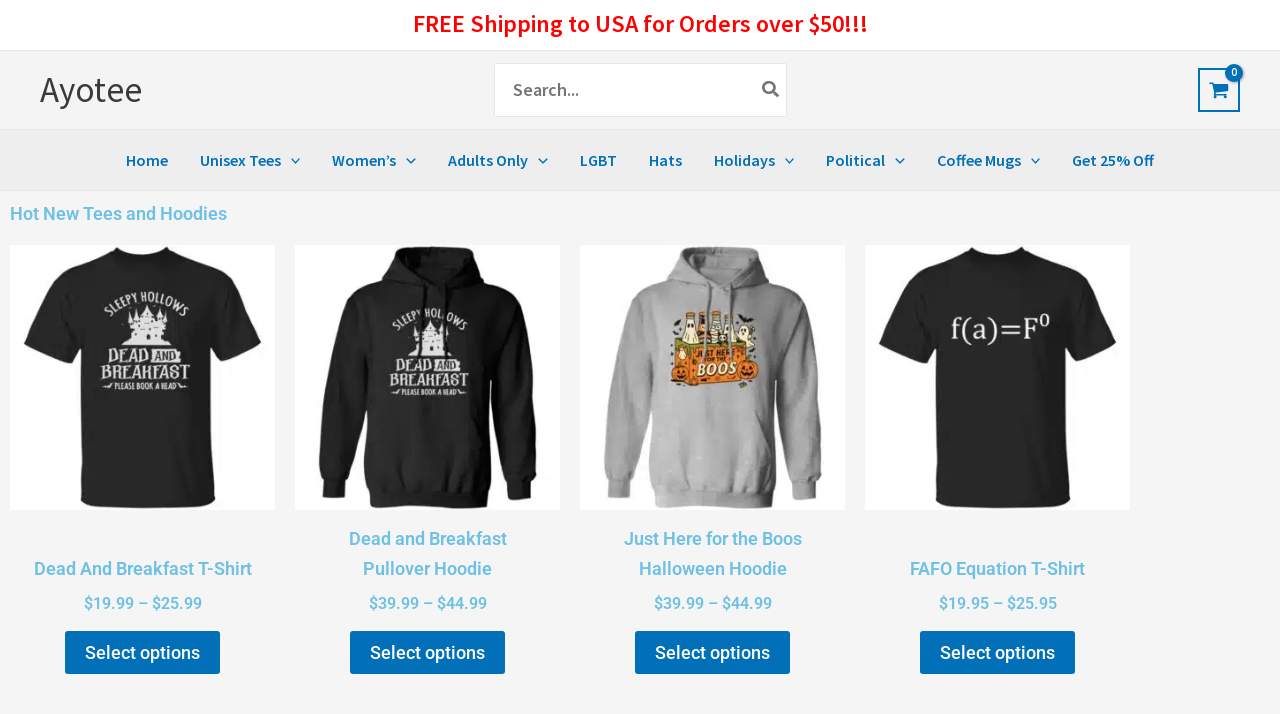

--- FILE ---
content_type: text/html; charset=UTF-8
request_url: https://www.ayotee.com/
body_size: 50662
content:
<!DOCTYPE html>
<html dir="ltr" lang="en-US" xmlns:fb="https://www.facebook.com/2008/fbml" xmlns:addthis="https://www.addthis.com/help/api-spec"  prefix="og: https://ogp.me/ns#">
<head>
<meta charset="UTF-8">
<meta name="viewport" content="width=device-width, initial-scale=1">
	<link rel="profile" href="https://gmpg.org/xfn/11"> 
	<title>Ayotee Shop Page - Ayotee</title>

		<!-- All in One SEO 4.9.3 - aioseo.com -->
	<meta name="description" content="Hot New Tees and Hoodies Hot Coffee Mugs Women&#039;s V-necks Political Hats" />
	<meta name="robots" content="max-image-preview:large" />
	<link rel="canonical" href="https://www.ayotee.com/" />
	<meta name="generator" content="All in One SEO (AIOSEO) 4.9.3" />
		<meta property="og:locale" content="en_US" />
		<meta property="og:site_name" content="Ayotee - Awesome fun novelty t-shirts" />
		<meta property="og:type" content="website" />
		<meta property="og:title" content="Ayotee Shop Page - Ayotee" />
		<meta property="og:description" content="Hot New Tees and Hoodies Hot Coffee Mugs Women&#039;s V-necks Political Hats" />
		<meta property="og:url" content="https://www.ayotee.com/" />
		<meta name="twitter:card" content="summary_large_image" />
		<meta name="twitter:title" content="Ayotee Shop Page - Ayotee" />
		<meta name="twitter:description" content="Hot New Tees and Hoodies Hot Coffee Mugs Women&#039;s V-necks Political Hats" />
		<script type="application/ld+json" class="aioseo-schema">
			{"@context":"https:\/\/schema.org","@graph":[{"@type":"BreadcrumbList","@id":"https:\/\/www.ayotee.com\/#breadcrumblist","itemListElement":[{"@type":"ListItem","@id":"https:\/\/www.ayotee.com#listItem","position":1,"name":"Home"}]},{"@type":"Organization","@id":"https:\/\/www.ayotee.com\/#organization","name":"Ayotee","description":"Awesome fun novelty t-shirts","url":"https:\/\/www.ayotee.com\/"},{"@type":"WebPage","@id":"https:\/\/www.ayotee.com\/#webpage","url":"https:\/\/www.ayotee.com\/","name":"Ayotee Shop Page - Ayotee","description":"Hot New Tees and Hoodies Hot Coffee Mugs Women's V-necks Political Hats","inLanguage":"en-US","isPartOf":{"@id":"https:\/\/www.ayotee.com\/#website"},"breadcrumb":{"@id":"https:\/\/www.ayotee.com\/#breadcrumblist"},"datePublished":"2022-10-22T03:17:57+00:00","dateModified":"2024-08-15T14:53:25+00:00"},{"@type":"WebSite","@id":"https:\/\/www.ayotee.com\/#website","url":"https:\/\/www.ayotee.com\/","name":"Ayotee","description":"Awesome fun novelty t-shirts","inLanguage":"en-US","publisher":{"@id":"https:\/\/www.ayotee.com\/#organization"}}]}
		</script>
		<!-- All in One SEO -->

<link rel='dns-prefetch' href='//www.googletagmanager.com' />
<link rel='dns-prefetch' href='//s7.addthis.com' />
<link rel='dns-prefetch' href='//fonts.googleapis.com' />
<link rel="alternate" type="application/rss+xml" title="Ayotee &raquo; Feed" href="https://www.ayotee.com/feed/" />
<link rel="alternate" type="application/rss+xml" title="Ayotee &raquo; Comments Feed" href="https://www.ayotee.com/comments/feed/" />
<link rel="alternate" title="oEmbed (JSON)" type="application/json+oembed" href="https://www.ayotee.com/wp-json/oembed/1.0/embed?url=https%3A%2F%2Fwww.ayotee.com%2F" />
<link rel="alternate" title="oEmbed (XML)" type="text/xml+oembed" href="https://www.ayotee.com/wp-json/oembed/1.0/embed?url=https%3A%2F%2Fwww.ayotee.com%2F&#038;format=xml" />
<style id='wp-img-auto-sizes-contain-inline-css'>
img:is([sizes=auto i],[sizes^="auto," i]){contain-intrinsic-size:3000px 1500px}
/*# sourceURL=wp-img-auto-sizes-contain-inline-css */
</style>
<link rel='stylesheet' id='dashicons-css' href='https://www.ayotee.com/wp-includes/css/dashicons.min.css?ver=6.9' media='all' />
<link rel='stylesheet' id='thickbox-css' href='https://www.ayotee.com/wp-includes/js/thickbox/thickbox.css?ver=6.9' media='all' />
<link rel='stylesheet' id='astra-theme-css-css' href='https://www.ayotee.com/wp-content/themes/astra/assets/css/minified/main.min.css?ver=4.11.10' media='all' />
<style id='astra-theme-css-inline-css'>
.ast-no-sidebar .entry-content .alignfull {margin-left: calc( -50vw + 50%);margin-right: calc( -50vw + 50%);max-width: 100vw;width: 100vw;}.ast-no-sidebar .entry-content .alignwide {margin-left: calc(-41vw + 50%);margin-right: calc(-41vw + 50%);max-width: unset;width: unset;}.ast-no-sidebar .entry-content .alignfull .alignfull,.ast-no-sidebar .entry-content .alignfull .alignwide,.ast-no-sidebar .entry-content .alignwide .alignfull,.ast-no-sidebar .entry-content .alignwide .alignwide,.ast-no-sidebar .entry-content .wp-block-column .alignfull,.ast-no-sidebar .entry-content .wp-block-column .alignwide{width: 100%;margin-left: auto;margin-right: auto;}.wp-block-gallery,.blocks-gallery-grid {margin: 0;}.wp-block-separator {max-width: 100px;}.wp-block-separator.is-style-wide,.wp-block-separator.is-style-dots {max-width: none;}.entry-content .has-2-columns .wp-block-column:first-child {padding-right: 10px;}.entry-content .has-2-columns .wp-block-column:last-child {padding-left: 10px;}@media (max-width: 782px) {.entry-content .wp-block-columns .wp-block-column {flex-basis: 100%;}.entry-content .has-2-columns .wp-block-column:first-child {padding-right: 0;}.entry-content .has-2-columns .wp-block-column:last-child {padding-left: 0;}}body .entry-content .wp-block-latest-posts {margin-left: 0;}body .entry-content .wp-block-latest-posts li {list-style: none;}.ast-no-sidebar .ast-container .entry-content .wp-block-latest-posts {margin-left: 0;}.ast-header-break-point .entry-content .alignwide {margin-left: auto;margin-right: auto;}.entry-content .blocks-gallery-item img {margin-bottom: auto;}.wp-block-pullquote {border-top: 4px solid #555d66;border-bottom: 4px solid #555d66;color: #40464d;}:root{--ast-post-nav-space:0;--ast-container-default-xlg-padding:6.67em;--ast-container-default-lg-padding:5.67em;--ast-container-default-slg-padding:4.34em;--ast-container-default-md-padding:3.34em;--ast-container-default-sm-padding:6.67em;--ast-container-default-xs-padding:2.4em;--ast-container-default-xxs-padding:1.4em;--ast-code-block-background:#EEEEEE;--ast-comment-inputs-background:#FAFAFA;--ast-normal-container-width:1200px;--ast-narrow-container-width:750px;--ast-blog-title-font-weight:normal;--ast-blog-meta-weight:inherit;--ast-global-color-primary:var(--ast-global-color-5);--ast-global-color-secondary:var(--ast-global-color-4);--ast-global-color-alternate-background:var(--ast-global-color-7);--ast-global-color-subtle-background:var(--ast-global-color-6);--ast-bg-style-guide:#F8FAFC;--ast-shadow-style-guide:0px 0px 4px 0 #00000057;--ast-global-dark-bg-style:#fff;--ast-global-dark-lfs:#fbfbfb;--ast-widget-bg-color:#fafafa;--ast-wc-container-head-bg-color:#fbfbfb;--ast-title-layout-bg:#eeeeee;--ast-search-border-color:#e7e7e7;--ast-lifter-hover-bg:#e6e6e6;--ast-gallery-block-color:#000;--srfm-color-input-label:var(--ast-global-color-2);}html{font-size:112.5%;}a,.page-title{color:var(--ast-global-color-0);}a:hover,a:focus{color:var(--ast-global-color-1);}body,button,input,select,textarea,.ast-button,.ast-custom-button{font-family:'Source Sans Pro',sans-serif;font-weight:600;font-size:18px;font-size:1rem;line-height:var(--ast-body-line-height,1.7em);}blockquote{color:var(--ast-global-color-3);}h1,h2,h3,h4,h5,h6,.entry-content :where(h1,h2,h3,h4,h5,h6),.site-title,.site-title a{font-family:'Montserrat',sans-serif;font-weight:700;line-height:2em;}.ast-site-identity .site-title a{color:var(--ast-global-color-2);}.site-title{font-size:35px;font-size:1.9444444444444rem;display:block;}.site-header .site-description{font-size:15px;font-size:0.83333333333333rem;display:none;}.entry-title{font-size:26px;font-size:1.4444444444444rem;}.archive .ast-article-post .ast-article-inner,.blog .ast-article-post .ast-article-inner,.archive .ast-article-post .ast-article-inner:hover,.blog .ast-article-post .ast-article-inner:hover{overflow:hidden;}h1,.entry-content :where(h1){font-size:48px;font-size:2.6666666666667rem;font-weight:700;font-family:'Montserrat',sans-serif;line-height:1.4em;}h2,.entry-content :where(h2){font-size:40px;font-size:2.2222222222222rem;font-weight:700;font-family:'Montserrat',sans-serif;line-height:1.3em;}h3,.entry-content :where(h3){font-size:32px;font-size:1.7777777777778rem;font-weight:700;font-family:'Montserrat',sans-serif;line-height:1.3em;}h4,.entry-content :where(h4){font-size:24px;font-size:1.3333333333333rem;line-height:1.2em;font-weight:700;font-family:'Montserrat',sans-serif;}h5,.entry-content :where(h5){font-size:20px;font-size:1.1111111111111rem;line-height:1.2em;font-weight:700;font-family:'Montserrat',sans-serif;}h6,.entry-content :where(h6){font-size:17px;font-size:0.94444444444444rem;line-height:1.25em;font-weight:700;font-family:'Montserrat',sans-serif;}::selection{background-color:var(--ast-global-color-0);color:#ffffff;}body,h1,h2,h3,h4,h5,h6,.entry-title a,.entry-content :where(h1,h2,h3,h4,h5,h6){color:var(--ast-global-color-3);}.tagcloud a:hover,.tagcloud a:focus,.tagcloud a.current-item{color:#ffffff;border-color:var(--ast-global-color-0);background-color:var(--ast-global-color-0);}input:focus,input[type="text"]:focus,input[type="email"]:focus,input[type="url"]:focus,input[type="password"]:focus,input[type="reset"]:focus,input[type="search"]:focus,textarea:focus{border-color:var(--ast-global-color-0);}input[type="radio"]:checked,input[type=reset],input[type="checkbox"]:checked,input[type="checkbox"]:hover:checked,input[type="checkbox"]:focus:checked,input[type=range]::-webkit-slider-thumb{border-color:var(--ast-global-color-0);background-color:var(--ast-global-color-0);box-shadow:none;}.site-footer a:hover + .post-count,.site-footer a:focus + .post-count{background:var(--ast-global-color-0);border-color:var(--ast-global-color-0);}.single .nav-links .nav-previous,.single .nav-links .nav-next{color:var(--ast-global-color-0);}.entry-meta,.entry-meta *{line-height:1.45;color:var(--ast-global-color-0);}.entry-meta a:not(.ast-button):hover,.entry-meta a:not(.ast-button):hover *,.entry-meta a:not(.ast-button):focus,.entry-meta a:not(.ast-button):focus *,.page-links > .page-link,.page-links .page-link:hover,.post-navigation a:hover{color:var(--ast-global-color-1);}#cat option,.secondary .calendar_wrap thead a,.secondary .calendar_wrap thead a:visited{color:var(--ast-global-color-0);}.secondary .calendar_wrap #today,.ast-progress-val span{background:var(--ast-global-color-0);}.secondary a:hover + .post-count,.secondary a:focus + .post-count{background:var(--ast-global-color-0);border-color:var(--ast-global-color-0);}.calendar_wrap #today > a{color:#ffffff;}.page-links .page-link,.single .post-navigation a{color:var(--ast-global-color-0);}.ast-search-menu-icon .search-form button.search-submit{padding:0 4px;}.ast-search-menu-icon form.search-form{padding-right:0;}.ast-search-menu-icon.slide-search input.search-field{width:0;}.ast-header-search .ast-search-menu-icon.ast-dropdown-active .search-form,.ast-header-search .ast-search-menu-icon.ast-dropdown-active .search-field:focus{transition:all 0.2s;}.search-form input.search-field:focus{outline:none;}.ast-archive-title{color:#000000;}.widget-title,.widget .wp-block-heading{font-size:25px;font-size:1.3888888888889rem;color:#000000;}.single .ast-author-details .author-title{color:var(--ast-global-color-1);}.ast-single-post .entry-content a,.ast-comment-content a:not(.ast-comment-edit-reply-wrap a),.woocommerce-js .woocommerce-product-details__short-description a{text-decoration:underline;}.ast-single-post .wp-block-button .wp-block-button__link,.ast-single-post .elementor-widget-button .elementor-button,.ast-single-post .entry-content .uagb-tab a,.ast-single-post .entry-content .uagb-ifb-cta a,.ast-single-post .entry-content .wp-block-uagb-buttons a,.ast-single-post .entry-content .uabb-module-content a,.ast-single-post .entry-content .uagb-post-grid a,.ast-single-post .entry-content .uagb-timeline a,.ast-single-post .entry-content .uagb-toc__wrap a,.ast-single-post .entry-content .uagb-taxomony-box a,.ast-single-post .entry-content .woocommerce a,.entry-content .wp-block-latest-posts > li > a,.ast-single-post .entry-content .wp-block-file__button,a.ast-post-filter-single,.ast-single-post .wp-block-buttons .wp-block-button.is-style-outline .wp-block-button__link,.ast-single-post .ast-comment-content .comment-reply-link,.ast-single-post .ast-comment-content .comment-edit-link,.entry-content [CLASS*="wc-block"] .wc-block-components-button,.entry-content [CLASS*="wc-block"] .wc-block-components-totals-coupon-link,.entry-content [CLASS*="wc-block"] .wc-block-components-product-name{text-decoration:none;}.ast-search-menu-icon.slide-search a:focus-visible:focus-visible,.astra-search-icon:focus-visible,#close:focus-visible,a:focus-visible,.ast-menu-toggle:focus-visible,.site .skip-link:focus-visible,.wp-block-loginout input:focus-visible,.wp-block-search.wp-block-search__button-inside .wp-block-search__inside-wrapper,.ast-header-navigation-arrow:focus-visible,.woocommerce .wc-proceed-to-checkout > .checkout-button:focus-visible,.woocommerce .woocommerce-MyAccount-navigation ul li a:focus-visible,.ast-orders-table__row .ast-orders-table__cell:focus-visible,.woocommerce .woocommerce-order-details .order-again > .button:focus-visible,.woocommerce .woocommerce-message a.button.wc-forward:focus-visible,.woocommerce #minus_qty:focus-visible,.woocommerce #plus_qty:focus-visible,a#ast-apply-coupon:focus-visible,.woocommerce .woocommerce-info a:focus-visible,.woocommerce .astra-shop-summary-wrap a:focus-visible,.woocommerce a.wc-forward:focus-visible,#ast-apply-coupon:focus-visible,.woocommerce-js .woocommerce-mini-cart-item a.remove:focus-visible,#close:focus-visible,.button.search-submit:focus-visible,#search_submit:focus,.normal-search:focus-visible,.ast-header-account-wrap:focus-visible,.woocommerce .ast-on-card-button.ast-quick-view-trigger:focus,.astra-cart-drawer-close:focus,.ast-single-variation:focus,.ast-woocommerce-product-gallery__image:focus,.ast-button:focus,.woocommerce-product-gallery--with-images [data-controls="prev"]:focus-visible,.woocommerce-product-gallery--with-images [data-controls="next"]:focus-visible{outline-style:dotted;outline-color:inherit;outline-width:thin;}input:focus,input[type="text"]:focus,input[type="email"]:focus,input[type="url"]:focus,input[type="password"]:focus,input[type="reset"]:focus,input[type="search"]:focus,input[type="number"]:focus,textarea:focus,.wp-block-search__input:focus,[data-section="section-header-mobile-trigger"] .ast-button-wrap .ast-mobile-menu-trigger-minimal:focus,.ast-mobile-popup-drawer.active .menu-toggle-close:focus,.woocommerce-ordering select.orderby:focus,#ast-scroll-top:focus,#coupon_code:focus,.woocommerce-page #comment:focus,.woocommerce #reviews #respond input#submit:focus,.woocommerce a.add_to_cart_button:focus,.woocommerce .button.single_add_to_cart_button:focus,.woocommerce .woocommerce-cart-form button:focus,.woocommerce .woocommerce-cart-form__cart-item .quantity .qty:focus,.woocommerce .woocommerce-billing-fields .woocommerce-billing-fields__field-wrapper .woocommerce-input-wrapper > .input-text:focus,.woocommerce #order_comments:focus,.woocommerce #place_order:focus,.woocommerce .woocommerce-address-fields .woocommerce-address-fields__field-wrapper .woocommerce-input-wrapper > .input-text:focus,.woocommerce .woocommerce-MyAccount-content form button:focus,.woocommerce .woocommerce-MyAccount-content .woocommerce-EditAccountForm .woocommerce-form-row .woocommerce-Input.input-text:focus,.woocommerce .ast-woocommerce-container .woocommerce-pagination ul.page-numbers li a:focus,body #content .woocommerce form .form-row .select2-container--default .select2-selection--single:focus,#ast-coupon-code:focus,.woocommerce.woocommerce-js .quantity input[type=number]:focus,.woocommerce-js .woocommerce-mini-cart-item .quantity input[type=number]:focus,.woocommerce p#ast-coupon-trigger:focus{border-style:dotted;border-color:inherit;border-width:thin;}input{outline:none;}.woocommerce-js input[type=text]:focus,.woocommerce-js input[type=email]:focus,.woocommerce-js textarea:focus,input[type=number]:focus,.comments-area textarea#comment:focus,.comments-area textarea#comment:active,.comments-area .ast-comment-formwrap input[type="text"]:focus,.comments-area .ast-comment-formwrap input[type="text"]:active{outline-style:unset;outline-color:inherit;outline-width:thin;}.ast-logo-title-inline .site-logo-img{padding-right:1em;}body .ast-oembed-container *{position:absolute;top:0;width:100%;height:100%;left:0;}body .wp-block-embed-pocket-casts .ast-oembed-container *{position:unset;}.ast-single-post-featured-section + article {margin-top: 2em;}.site-content .ast-single-post-featured-section img {width: 100%;overflow: hidden;object-fit: cover;}.site > .ast-single-related-posts-container {margin-top: 0;}@media (min-width: 922px) {.ast-desktop .ast-container--narrow {max-width: var(--ast-narrow-container-width);margin: 0 auto;}}.ast-page-builder-template .hentry {margin: 0;}.ast-page-builder-template .site-content > .ast-container {max-width: 100%;padding: 0;}.ast-page-builder-template .site .site-content #primary {padding: 0;margin: 0;}.ast-page-builder-template .no-results {text-align: center;margin: 4em auto;}.ast-page-builder-template .ast-pagination {padding: 2em;}.ast-page-builder-template .entry-header.ast-no-title.ast-no-thumbnail {margin-top: 0;}.ast-page-builder-template .entry-header.ast-header-without-markup {margin-top: 0;margin-bottom: 0;}.ast-page-builder-template .entry-header.ast-no-title.ast-no-meta {margin-bottom: 0;}.ast-page-builder-template.single .post-navigation {padding-bottom: 2em;}.ast-page-builder-template.single-post .site-content > .ast-container {max-width: 100%;}.ast-page-builder-template .entry-header {margin-top: 4em;margin-left: auto;margin-right: auto;padding-left: 20px;padding-right: 20px;}.single.ast-page-builder-template .entry-header {padding-left: 20px;padding-right: 20px;}.ast-page-builder-template .ast-archive-description {margin: 4em auto 0;padding-left: 20px;padding-right: 20px;}@media (max-width:921.9px){#ast-desktop-header{display:none;}}@media (min-width:922px){#ast-mobile-header{display:none;}}.ast-site-header-cart .cart-container,.ast-edd-site-header-cart .ast-edd-cart-container {transition: all 0.2s linear;}.ast-site-header-cart .ast-woo-header-cart-info-wrap,.ast-edd-site-header-cart .ast-edd-header-cart-info-wrap {padding: 0 6px 0 2px;font-weight: 600;line-height: 2.7;display: inline-block;}.ast-site-header-cart i.astra-icon {font-size: 20px;font-size: 1.3em;font-style: normal;font-weight: normal;position: relative;padding: 0 2px;}.ast-site-header-cart i.astra-icon.no-cart-total:after,.ast-header-break-point.ast-header-custom-item-outside .ast-edd-header-cart-info-wrap,.ast-header-break-point.ast-header-custom-item-outside .ast-woo-header-cart-info-wrap {display: none;}.ast-site-header-cart.ast-menu-cart-fill i.astra-icon,.ast-edd-site-header-cart.ast-edd-menu-cart-fill span.astra-icon {font-size: 1.1em;}.astra-cart-drawer {position: fixed;display: block;visibility: hidden;overflow: auto;-webkit-overflow-scrolling: touch;z-index: 10000;background-color: var(--ast-global-color-primary,var(--ast-global-color-5));transform: translate3d(0,0,0);opacity: 0;will-change: transform;transition: 0.25s ease;}.woocommerce-mini-cart {position: relative;}.woocommerce-mini-cart::before {content: "";transition: .3s;}.woocommerce-mini-cart.ajax-mini-cart-qty-loading::before {position: absolute;top: 0;left: 0;right: 0;width: 100%;height: 100%;z-index: 5;background-color: var(--ast-global-color-primary,var(--ast-global-color-5));opacity: .5;}.astra-cart-drawer {width: 460px;height: 100%;left: 100%;top: 0px;opacity: 1;transform: translate3d(0%,0,0);}.astra-cart-drawer .astra-cart-drawer-header {position: absolute;width: 100%;text-align: left;text-transform: inherit;font-weight: 500;border-bottom: 1px solid var(--ast-border-color);padding: 1.34em;line-height: 1;z-index: 1;max-height: 3.5em;}.astra-cart-drawer .astra-cart-drawer-header .astra-cart-drawer-title {color: var(--ast-global-color-2);}.astra-cart-drawer .astra-cart-drawer-close .ast-close-svg {width: 22px;height: 22px;}.astra-cart-drawer .astra-cart-drawer-content,.astra-cart-drawer .astra-cart-drawer-content .widget_shopping_cart,.astra-cart-drawer .astra-cart-drawer-content .widget_shopping_cart_content {height: 100%;}.astra-cart-drawer .astra-cart-drawer-content {padding-top: 3.5em;}.astra-cart-drawer .ast-mini-cart-price-wrap .multiply-symbol{padding: 0 0.5em;}.astra-cart-drawer .astra-cart-drawer-content .woocommerce-mini-cart-item .ast-mini-cart-price-wrap {float: right;margin-top: 0.5em;max-width: 50%;}.astra-cart-drawer .astra-cart-drawer-content .woocommerce-mini-cart-item .variation {margin-top: 0.5em;margin-bottom: 0.5em;}.astra-cart-drawer .astra-cart-drawer-content .woocommerce-mini-cart-item .variation dt {font-weight: 500;}.astra-cart-drawer .astra-cart-drawer-content .widget_shopping_cart_content {display: flex;flex-direction: column;overflow: hidden;}.astra-cart-drawer .astra-cart-drawer-content .widget_shopping_cart_content ul li {min-height: 60px;}.woocommerce-js .astra-cart-drawer .astra-cart-drawer-content .woocommerce-mini-cart__total {display: flex;justify-content: space-between;padding: 0.7em 1.34em;margin-bottom: 0;}.woocommerce-js .astra-cart-drawer .astra-cart-drawer-content .woocommerce-mini-cart__total strong,.woocommerce-js .astra-cart-drawer .astra-cart-drawer-content .woocommerce-mini-cart__total .amount {width: 50%;}.astra-cart-drawer .astra-cart-drawer-content .woocommerce-mini-cart {padding: 1.3em;flex: 1;overflow: auto;}.astra-cart-drawer .astra-cart-drawer-content .woocommerce-mini-cart a.remove {width: 20px;height: 20px;line-height: 16px;}.astra-cart-drawer .astra-cart-drawer-content .woocommerce-mini-cart__total {padding: 1em 1.5em;margin: 0;text-align: center;}.astra-cart-drawer .astra-cart-drawer-content .woocommerce-mini-cart__buttons {padding: 1.34em;text-align: center;margin-bottom: 0;}.astra-cart-drawer .astra-cart-drawer-content .woocommerce-mini-cart__buttons .button.checkout {margin-right: 0;}.astra-cart-drawer .astra-cart-drawer-content .woocommerce-mini-cart__buttons a{width: 100%;}.woocommerce-js .astra-cart-drawer .astra-cart-drawer-content .woocommerce-mini-cart__buttons a:nth-last-child(1) {margin-bottom: 0;}.astra-cart-drawer .astra-cart-drawer-content .edd-cart-item {padding: .5em 2.6em .5em 1.5em;}.astra-cart-drawer .astra-cart-drawer-content .edd-cart-item .edd-remove-from-cart::after {width: 20px;height: 20px;line-height: 16px;}.astra-cart-drawer .astra-cart-drawer-content .edd-cart-number-of-items {padding: 1em 1.5em 1em 1.5em;margin-bottom: 0;text-align: center;}.astra-cart-drawer .astra-cart-drawer-content .edd_total {padding: .5em 1.5em;margin: 0;text-align: center;}.astra-cart-drawer .astra-cart-drawer-content .cart_item.edd_checkout {padding: 1em 1.5em 0;text-align: center;margin-top: 0;}.astra-cart-drawer .widget_shopping_cart_content > .woocommerce-mini-cart__empty-message {display: none;}.astra-cart-drawer .woocommerce-mini-cart__empty-message,.astra-cart-drawer .cart_item.empty {text-align: center;margin-top: 10px;}body.admin-bar .astra-cart-drawer {padding-top: 32px;}@media (max-width: 782px) {body.admin-bar .astra-cart-drawer {padding-top: 46px;}}.ast-mobile-cart-active body.ast-hfb-header {overflow: hidden;}.ast-mobile-cart-active .astra-mobile-cart-overlay {opacity: 1;cursor: pointer;visibility: visible;z-index: 999;}.ast-mini-cart-empty-wrap {display: flex;flex-wrap: wrap;height: 100%;align-items: flex-end;}.ast-mini-cart-empty-wrap > * {width: 100%;}.astra-cart-drawer-content .ast-mini-cart-empty {height: 100%;display: flex;flex-direction: column;justify-content: space-between;text-align: center;}.astra-cart-drawer-content .ast-mini-cart-empty .ast-mini-cart-message {display: flex;align-items: center;justify-content: center;height: 100%;padding: 1.34em;}@media (min-width: 546px) {.astra-cart-drawer .astra-cart-drawer-content.ast-large-view .woocommerce-mini-cart__buttons {display: flex;}.woocommerce-js .astra-cart-drawer .astra-cart-drawer-content.ast-large-view .woocommerce-mini-cart__buttons a,.woocommerce-js .astra-cart-drawer .astra-cart-drawer-content.ast-large-view .woocommerce-mini-cart__buttons a.checkout {margin-top: 0;margin-bottom: 0;}}.ast-site-header-cart .cart-container:focus-visible {display: inline-block;}.ast-site-header-cart i.astra-icon:after {content: attr(data-cart-total);position: absolute;font-family: 'Source Sans Pro',sans-serif;font-style: normal;top: -10px;right: -12px;font-weight: bold;box-shadow: 1px 1px 3px 0px rgba(0,0,0,0.3);font-size: 11px;padding-left: 0px;padding-right: 1px;line-height: 17px;letter-spacing: -.5px;height: 18px;min-width: 18px;border-radius: 99px;text-align: center;z-index: 3;}li.woocommerce-custom-menu-item .ast-site-header-cart i.astra-icon:after,li.edd-custom-menu-item .ast-edd-site-header-cart span.astra-icon:after {padding-left: 2px;}.astra-cart-drawer .astra-cart-drawer-close {position: absolute;top: 0.5em;right: 0;border: none;margin: 0;padding: .6em 1em .4em;color: var(--ast-global-color-2);background-color: transparent;}.astra-mobile-cart-overlay {background-color: rgba(0,0,0,0.4);position: fixed;top: 0;right: 0;bottom: 0;left: 0;visibility: hidden;opacity: 0;transition: opacity 0.2s ease-in-out;}.astra-cart-drawer .astra-cart-drawer-content .edd-cart-item .edd-remove-from-cart {right: 1.2em;}.ast-header-break-point.ast-woocommerce-cart-menu.ast-hfb-header .ast-cart-menu-wrap,.ast-header-break-point.ast-hfb-header .ast-cart-menu-wrap,.ast-header-break-point .ast-edd-site-header-cart-wrap .ast-edd-cart-menu-wrap {width: auto;height: 2em;font-size: 1.4em;line-height: 2;vertical-align: middle;text-align: right;}.woocommerce-js .astra-cart-drawer .astra-cart-drawer-content .woocommerce-mini-cart__buttons .button:not(.checkout):not(.ast-continue-shopping) {margin-right: 10px;}.woocommerce-js .astra-cart-drawer .astra-cart-drawer-content .woocommerce-mini-cart__buttons .button:not(.checkout):not(.ast-continue-shopping),.ast-site-header-cart .widget_shopping_cart .buttons .button:not(.checkout),.ast-site-header-cart .ast-site-header-cart-data .ast-mini-cart-empty .woocommerce-mini-cart__buttons a.button {background-color: transparent;border-style: solid;border-width: 1px;border-color: var(--ast-global-color-0);color: var(--ast-global-color-0);}.woocommerce-js .astra-cart-drawer .astra-cart-drawer-content .woocommerce-mini-cart__buttons .button:not(.checkout):not(.ast-continue-shopping):hover,.ast-site-header-cart .widget_shopping_cart .buttons .button:not(.checkout):hover {border-color: var(--ast-global-color-1);color: var(--ast-global-color-1);}.woocommerce-js .astra-cart-drawer .astra-cart-drawer-content .woocommerce-mini-cart__buttons a.checkout {margin-left: 0;margin-top: 10px;border-style: solid;border-width: 2px;border-color: var(--ast-global-color-0);}.woocommerce-js .astra-cart-drawer .astra-cart-drawer-content .woocommerce-mini-cart__buttons a.checkout:hover {border-color: var(--ast-global-color-1);}.woocommerce-js .astra-cart-drawer .astra-cart-drawer-content .woocommerce-mini-cart__total strong{padding-right: .5em;text-align: left;font-weight: 500;}.woocommerce-js .astra-cart-drawer .astra-cart-drawer-content .woocommerce-mini-cart__total .amount{text-align: right;}.astra-cart-drawer.active {transform: translate3d(-100%,0,0);visibility: visible;}.ast-site-header-cart.ast-menu-cart-outline .ast-cart-menu-wrap,.ast-site-header-cart.ast-menu-cart-fill .ast-cart-menu-wrap,.ast-edd-site-header-cart.ast-edd-menu-cart-outline .ast-edd-cart-menu-wrap,.ast-edd-site-header-cart.ast-edd-menu-cart-fill .ast-edd-cart-menu-wrap {line-height: 1.8;}@media (max-width:921px){.astra-cart-drawer.active{width:80%;}}@media (max-width:544px){.astra-cart-drawer.active{width:100%;}}.wp-block-buttons.aligncenter{justify-content:center;}@media (max-width:921px){.ast-theme-transparent-header #primary,.ast-theme-transparent-header #secondary{padding:0;}}@media (max-width:921px){.ast-plain-container.ast-no-sidebar #primary{padding:0;}}.ast-plain-container.ast-no-sidebar #primary{margin-top:0;margin-bottom:0;}@media (min-width:1200px){.wp-block-group .has-background{padding:20px;}}@media (min-width:1200px){.wp-block-cover-image.alignwide .wp-block-cover__inner-container,.wp-block-cover.alignwide .wp-block-cover__inner-container,.wp-block-cover-image.alignfull .wp-block-cover__inner-container,.wp-block-cover.alignfull .wp-block-cover__inner-container{width:100%;}}.wp-block-columns{margin-bottom:unset;}.wp-block-image.size-full{margin:2rem 0;}.wp-block-separator.has-background{padding:0;}.wp-block-gallery{margin-bottom:1.6em;}.wp-block-group{padding-top:4em;padding-bottom:4em;}.wp-block-group__inner-container .wp-block-columns:last-child,.wp-block-group__inner-container :last-child,.wp-block-table table{margin-bottom:0;}.blocks-gallery-grid{width:100%;}.wp-block-navigation-link__content{padding:5px 0;}.wp-block-group .wp-block-group .has-text-align-center,.wp-block-group .wp-block-column .has-text-align-center{max-width:100%;}.has-text-align-center{margin:0 auto;}@media (max-width:1200px){.wp-block-group{padding:3em;}.wp-block-group .wp-block-group{padding:1.5em;}.wp-block-columns,.wp-block-column{margin:1rem 0;}}@media (min-width:921px){.wp-block-columns .wp-block-group{padding:2em;}}@media (max-width:544px){.wp-block-cover-image .wp-block-cover__inner-container,.wp-block-cover .wp-block-cover__inner-container{width:unset;}.wp-block-cover,.wp-block-cover-image{padding:2em 0;}.wp-block-group,.wp-block-cover{padding:2em;}.wp-block-media-text__media img,.wp-block-media-text__media video{width:unset;max-width:100%;}.wp-block-media-text.has-background .wp-block-media-text__content{padding:1em;}}.wp-block-image.aligncenter{margin-left:auto;margin-right:auto;}.wp-block-table.aligncenter{margin-left:auto;margin-right:auto;}@media (min-width:544px){.entry-content .wp-block-media-text.has-media-on-the-right .wp-block-media-text__content{padding:0 8% 0 0;}.entry-content .wp-block-media-text .wp-block-media-text__content{padding:0 0 0 8%;}.ast-plain-container .site-content .entry-content .has-custom-content-position.is-position-bottom-left > *,.ast-plain-container .site-content .entry-content .has-custom-content-position.is-position-bottom-right > *,.ast-plain-container .site-content .entry-content .has-custom-content-position.is-position-top-left > *,.ast-plain-container .site-content .entry-content .has-custom-content-position.is-position-top-right > *,.ast-plain-container .site-content .entry-content .has-custom-content-position.is-position-center-right > *,.ast-plain-container .site-content .entry-content .has-custom-content-position.is-position-center-left > *{margin:0;}}@media (max-width:544px){.entry-content .wp-block-media-text .wp-block-media-text__content{padding:8% 0;}.wp-block-media-text .wp-block-media-text__media img{width:auto;max-width:100%;}}.wp-block-button.is-style-outline .wp-block-button__link{border-color:var(--ast-global-color-0);border-top-width:0px;border-right-width:0px;border-bottom-width:0px;border-left-width:0px;}div.wp-block-button.is-style-outline > .wp-block-button__link:not(.has-text-color),div.wp-block-button.wp-block-button__link.is-style-outline:not(.has-text-color){color:var(--ast-global-color-0);}.wp-block-button.is-style-outline .wp-block-button__link:hover,.wp-block-buttons .wp-block-button.is-style-outline .wp-block-button__link:focus,.wp-block-buttons .wp-block-button.is-style-outline > .wp-block-button__link:not(.has-text-color):hover,.wp-block-buttons .wp-block-button.wp-block-button__link.is-style-outline:not(.has-text-color):hover{color:#ffffff;background-color:var(--ast-global-color-1);border-color:var(--ast-global-color-1);}.post-page-numbers.current .page-link,.ast-pagination .page-numbers.current{color:#ffffff;border-color:var(--ast-global-color-0);background-color:var(--ast-global-color-0);}@media (min-width:544px){.entry-content > .alignleft{margin-right:20px;}.entry-content > .alignright{margin-left:20px;}}.wp-block-button.is-style-outline .wp-block-button__link{border-top-width:0px;border-right-width:0px;border-bottom-width:0px;border-left-width:0px;}.wp-block-button.is-style-outline .wp-block-button__link.wp-element-button,.ast-outline-button{border-color:var(--ast-global-color-0);font-family:inherit;font-weight:inherit;line-height:1em;border-top-left-radius:3px;border-top-right-radius:3px;border-bottom-right-radius:3px;border-bottom-left-radius:3px;}.wp-block-buttons .wp-block-button.is-style-outline > .wp-block-button__link:not(.has-text-color),.wp-block-buttons .wp-block-button.wp-block-button__link.is-style-outline:not(.has-text-color),.ast-outline-button{color:var(--ast-global-color-0);}.wp-block-button.is-style-outline .wp-block-button__link:hover,.wp-block-buttons .wp-block-button.is-style-outline .wp-block-button__link:focus,.wp-block-buttons .wp-block-button.is-style-outline > .wp-block-button__link:not(.has-text-color):hover,.wp-block-buttons .wp-block-button.wp-block-button__link.is-style-outline:not(.has-text-color):hover,.ast-outline-button:hover,.ast-outline-button:focus,.wp-block-uagb-buttons-child .uagb-buttons-repeater.ast-outline-button:hover,.wp-block-uagb-buttons-child .uagb-buttons-repeater.ast-outline-button:focus{color:#ffffff;background-color:var(--ast-global-color-1);border-color:var(--ast-global-color-1);}.wp-block-button .wp-block-button__link.wp-element-button.is-style-outline:not(.has-background),.wp-block-button.is-style-outline>.wp-block-button__link.wp-element-button:not(.has-background),.ast-outline-button{background-color:transparent;}.entry-content[data-ast-blocks-layout] > figure{margin-bottom:1em;}h1.widget-title{font-weight:700;}h2.widget-title{font-weight:700;}h3.widget-title{font-weight:700;}.elementor-widget-container .elementor-loop-container .e-loop-item[data-elementor-type="loop-item"]{width:100%;} .ast-desktop .review-count{margin-left:-40px;margin-right:auto;}.review-rating{display:flex;align-items:center;order:2;}@media (max-width:921px){.ast-separate-container #primary,.ast-separate-container #secondary{padding:1.5em 0;}#primary,#secondary{padding:1.5em 0;margin:0;}.ast-left-sidebar #content > .ast-container{display:flex;flex-direction:column-reverse;width:100%;}.ast-separate-container .ast-article-post,.ast-separate-container .ast-article-single{padding:1.5em 2.14em;}.ast-author-box img.avatar{margin:20px 0 0 0;}}@media (min-width:922px){.ast-separate-container.ast-right-sidebar #primary,.ast-separate-container.ast-left-sidebar #primary{border:0;}.search-no-results.ast-separate-container #primary{margin-bottom:4em;}}.wp-block-button .wp-block-button__link{color:#ffffff;}.wp-block-button .wp-block-button__link:hover,.wp-block-button .wp-block-button__link:focus{color:#ffffff;background-color:var(--ast-global-color-1);border-color:var(--ast-global-color-1);}.elementor-widget-heading h1.elementor-heading-title{line-height:1.4em;}.elementor-widget-heading h2.elementor-heading-title{line-height:1.3em;}.elementor-widget-heading h3.elementor-heading-title{line-height:1.3em;}.elementor-widget-heading h4.elementor-heading-title{line-height:1.2em;}.elementor-widget-heading h5.elementor-heading-title{line-height:1.2em;}.elementor-widget-heading h6.elementor-heading-title{line-height:1.25em;}.wp-block-button .wp-block-button__link{border-style:solid;border-top-width:0px;border-right-width:0px;border-left-width:0px;border-bottom-width:0px;border-color:var(--ast-global-color-0);background-color:var(--ast-global-color-0);color:#ffffff;font-family:inherit;font-weight:inherit;line-height:1em;border-top-left-radius:3px;border-top-right-radius:3px;border-bottom-right-radius:3px;border-bottom-left-radius:3px;padding-top:10px;padding-right:20px;padding-bottom:10px;padding-left:20px;}.menu-toggle,button,.ast-button,.ast-custom-button,.button,input#submit,input[type="button"],input[type="submit"],input[type="reset"],form[CLASS*="wp-block-search__"].wp-block-search .wp-block-search__inside-wrapper .wp-block-search__button,body .wp-block-file .wp-block-file__button{border-style:solid;border-top-width:0px;border-right-width:0px;border-left-width:0px;border-bottom-width:0px;color:#ffffff;border-color:var(--ast-global-color-0);background-color:var(--ast-global-color-0);padding-top:10px;padding-right:20px;padding-bottom:10px;padding-left:20px;font-family:inherit;font-weight:inherit;line-height:1em;border-top-left-radius:3px;border-top-right-radius:3px;border-bottom-right-radius:3px;border-bottom-left-radius:3px;}button:focus,.menu-toggle:hover,button:hover,.ast-button:hover,.ast-custom-button:hover .button:hover,.ast-custom-button:hover ,input[type=reset]:hover,input[type=reset]:focus,input#submit:hover,input#submit:focus,input[type="button"]:hover,input[type="button"]:focus,input[type="submit"]:hover,input[type="submit"]:focus,form[CLASS*="wp-block-search__"].wp-block-search .wp-block-search__inside-wrapper .wp-block-search__button:hover,form[CLASS*="wp-block-search__"].wp-block-search .wp-block-search__inside-wrapper .wp-block-search__button:focus,body .wp-block-file .wp-block-file__button:hover,body .wp-block-file .wp-block-file__button:focus{color:#ffffff;background-color:var(--ast-global-color-1);border-color:var(--ast-global-color-1);}@media (max-width:921px){.ast-mobile-header-stack .main-header-bar .ast-search-menu-icon{display:inline-block;}.ast-header-break-point.ast-header-custom-item-outside .ast-mobile-header-stack .main-header-bar .ast-search-icon{margin:0;}.ast-comment-avatar-wrap img{max-width:2.5em;}.ast-comment-meta{padding:0 1.8888em 1.3333em;}.ast-separate-container .ast-comment-list li.depth-1{padding:1.5em 2.14em;}.ast-separate-container .comment-respond{padding:2em 2.14em;}}@media (min-width:544px){.ast-container{max-width:100%;}}@media (max-width:544px){.ast-separate-container .ast-article-post,.ast-separate-container .ast-article-single,.ast-separate-container .comments-title,.ast-separate-container .ast-archive-description{padding:1.5em 1em;}.ast-separate-container #content .ast-container{padding-left:0.54em;padding-right:0.54em;}.ast-separate-container .ast-comment-list .bypostauthor{padding:.5em;}.ast-search-menu-icon.ast-dropdown-active .search-field{width:170px;}}@media (max-width:921px){.ast-header-break-point .ast-search-menu-icon.slide-search .search-form{right:0;}.ast-header-break-point .ast-mobile-header-stack .ast-search-menu-icon.slide-search .search-form{right:-1em;}} #ast-mobile-header .ast-site-header-cart-li a{pointer-events:none;}body,.ast-separate-container{background-color:var(--ast-global-color-4);}.entry-content > .wp-block-group,.entry-content > .wp-block-media-text,.entry-content > .wp-block-cover,.entry-content > .wp-block-columns{max-width:58em;width:calc(100% - 4em);margin-left:auto;margin-right:auto;}.entry-content [class*="__inner-container"] > .alignfull{max-width:100%;margin-left:0;margin-right:0;}.entry-content [class*="__inner-container"] > *:not(.alignwide):not(.alignfull):not(.alignleft):not(.alignright){margin-left:auto;margin-right:auto;}.entry-content [class*="__inner-container"] > *:not(.alignwide):not(p):not(.alignfull):not(.alignleft):not(.alignright):not(.is-style-wide):not(iframe){max-width:50rem;width:100%;}@media (min-width:921px){.entry-content > .wp-block-group.alignwide.has-background,.entry-content > .wp-block-group.alignfull.has-background,.entry-content > .wp-block-cover.alignwide,.entry-content > .wp-block-cover.alignfull,.entry-content > .wp-block-columns.has-background.alignwide,.entry-content > .wp-block-columns.has-background.alignfull{margin-top:0;margin-bottom:0;padding:6em 4em;}.entry-content > .wp-block-columns.has-background{margin-bottom:0;}}@media (min-width:1200px){.entry-content .alignfull p{max-width:1200px;}.entry-content .alignfull{max-width:100%;width:100%;}.ast-page-builder-template .entry-content .alignwide,.entry-content [class*="__inner-container"] > .alignwide{max-width:1200px;margin-left:0;margin-right:0;}.entry-content .alignfull [class*="__inner-container"] > .alignwide{max-width:80rem;}}@media (min-width:545px){.site-main .entry-content > .alignwide{margin:0 auto;}.wp-block-group.has-background,.entry-content > .wp-block-cover,.entry-content > .wp-block-columns.has-background{padding:4em;margin-top:0;margin-bottom:0;}.entry-content .wp-block-media-text.alignfull .wp-block-media-text__content,.entry-content .wp-block-media-text.has-background .wp-block-media-text__content{padding:0 8%;}}@media (max-width:921px){.widget-title{font-size:24px;font-size:1.4117647058824rem;}body,button,input,select,textarea,.ast-button,.ast-custom-button{font-size:17px;font-size:0.94444444444444rem;}#secondary,#secondary button,#secondary input,#secondary select,#secondary textarea{font-size:17px;font-size:0.94444444444444rem;}.site-title{display:block;}.site-header .site-description{display:none;}h1,.entry-content :where(h1){font-size:36px;}h2,.entry-content :where(h2){font-size:30px;}h3,.entry-content :where(h3){font-size:25px;}h4,.entry-content :where(h4){font-size:20px;font-size:1.1111111111111rem;}h5,.entry-content :where(h5){font-size:17px;font-size:0.94444444444444rem;}h6,.entry-content :where(h6){font-size:15px;font-size:0.83333333333333rem;}}@media (max-width:544px){.widget-title{font-size:24px;font-size:1.4117647058824rem;}body,button,input,select,textarea,.ast-button,.ast-custom-button{font-size:17px;font-size:0.94444444444444rem;}#secondary,#secondary button,#secondary input,#secondary select,#secondary textarea{font-size:17px;font-size:0.94444444444444rem;}.site-title{display:block;}.site-header .site-description{display:none;}h1,.entry-content :where(h1){font-size:32px;}h2,.entry-content :where(h2){font-size:26px;}h3,.entry-content :where(h3){font-size:22px;}h4,.entry-content :where(h4){font-size:18px;font-size:1rem;}h5,.entry-content :where(h5){font-size:15px;font-size:0.83333333333333rem;}h6,.entry-content :where(h6){font-size:13px;font-size:0.72222222222222rem;}}@media (max-width:544px){html{font-size:112.5%;}}@media (min-width:922px){.ast-container{max-width:1240px;}}@media (min-width:922px){.site-content .ast-container{display:flex;}}@media (max-width:921px){.site-content .ast-container{flex-direction:column;}}@media (min-width:922px){.main-header-menu .sub-menu .menu-item.ast-left-align-sub-menu:hover > .sub-menu,.main-header-menu .sub-menu .menu-item.ast-left-align-sub-menu.focus > .sub-menu{margin-left:-0px;}}.site .comments-area{padding-bottom:3em;}.wp-block-search {margin-bottom: 20px;}.wp-block-site-tagline {margin-top: 20px;}form.wp-block-search .wp-block-search__input,.wp-block-search.wp-block-search__button-inside .wp-block-search__inside-wrapper {border-color: #eaeaea;background: #fafafa;}.wp-block-search.wp-block-search__button-inside .wp-block-search__inside-wrapper .wp-block-search__input:focus,.wp-block-loginout input:focus {outline: thin dotted;}.wp-block-loginout input:focus {border-color: transparent;} form.wp-block-search .wp-block-search__inside-wrapper .wp-block-search__input {padding: 12px;}form.wp-block-search .wp-block-search__button svg {fill: currentColor;width: 20px;height: 20px;}.wp-block-loginout p label {display: block;}.wp-block-loginout p:not(.login-remember):not(.login-submit) input {width: 100%;}.wp-block-loginout .login-remember input {width: 1.1rem;height: 1.1rem;margin: 0 5px 4px 0;vertical-align: middle;}.wp-block-file {display: flex;align-items: center;flex-wrap: wrap;justify-content: space-between;}.wp-block-pullquote {border: none;}.wp-block-pullquote blockquote::before {content: "\201D";font-family: "Helvetica",sans-serif;display: flex;transform: rotate( 180deg );font-size: 6rem;font-style: normal;line-height: 1;font-weight: bold;align-items: center;justify-content: center;}.has-text-align-right > blockquote::before {justify-content: flex-start;}.has-text-align-left > blockquote::before {justify-content: flex-end;}figure.wp-block-pullquote.is-style-solid-color blockquote {max-width: 100%;text-align: inherit;}blockquote {padding: 0 1.2em 1.2em;}.wp-block-button__link {border: 2px solid currentColor;}body .wp-block-file .wp-block-file__button {text-decoration: none;}ul.wp-block-categories-list.wp-block-categories,ul.wp-block-archives-list.wp-block-archives {list-style-type: none;}ul,ol {margin-left: 20px;}figure.alignright figcaption {text-align: right;}:root .has-ast-global-color-0-color{color:var(--ast-global-color-0);}:root .has-ast-global-color-0-background-color{background-color:var(--ast-global-color-0);}:root .wp-block-button .has-ast-global-color-0-color{color:var(--ast-global-color-0);}:root .wp-block-button .has-ast-global-color-0-background-color{background-color:var(--ast-global-color-0);}:root .has-ast-global-color-1-color{color:var(--ast-global-color-1);}:root .has-ast-global-color-1-background-color{background-color:var(--ast-global-color-1);}:root .wp-block-button .has-ast-global-color-1-color{color:var(--ast-global-color-1);}:root .wp-block-button .has-ast-global-color-1-background-color{background-color:var(--ast-global-color-1);}:root .has-ast-global-color-2-color{color:var(--ast-global-color-2);}:root .has-ast-global-color-2-background-color{background-color:var(--ast-global-color-2);}:root .wp-block-button .has-ast-global-color-2-color{color:var(--ast-global-color-2);}:root .wp-block-button .has-ast-global-color-2-background-color{background-color:var(--ast-global-color-2);}:root .has-ast-global-color-3-color{color:var(--ast-global-color-3);}:root .has-ast-global-color-3-background-color{background-color:var(--ast-global-color-3);}:root .wp-block-button .has-ast-global-color-3-color{color:var(--ast-global-color-3);}:root .wp-block-button .has-ast-global-color-3-background-color{background-color:var(--ast-global-color-3);}:root .has-ast-global-color-4-color{color:var(--ast-global-color-4);}:root .has-ast-global-color-4-background-color{background-color:var(--ast-global-color-4);}:root .wp-block-button .has-ast-global-color-4-color{color:var(--ast-global-color-4);}:root .wp-block-button .has-ast-global-color-4-background-color{background-color:var(--ast-global-color-4);}:root .has-ast-global-color-5-color{color:var(--ast-global-color-5);}:root .has-ast-global-color-5-background-color{background-color:var(--ast-global-color-5);}:root .wp-block-button .has-ast-global-color-5-color{color:var(--ast-global-color-5);}:root .wp-block-button .has-ast-global-color-5-background-color{background-color:var(--ast-global-color-5);}:root .has-ast-global-color-6-color{color:var(--ast-global-color-6);}:root .has-ast-global-color-6-background-color{background-color:var(--ast-global-color-6);}:root .wp-block-button .has-ast-global-color-6-color{color:var(--ast-global-color-6);}:root .wp-block-button .has-ast-global-color-6-background-color{background-color:var(--ast-global-color-6);}:root .has-ast-global-color-7-color{color:var(--ast-global-color-7);}:root .has-ast-global-color-7-background-color{background-color:var(--ast-global-color-7);}:root .wp-block-button .has-ast-global-color-7-color{color:var(--ast-global-color-7);}:root .wp-block-button .has-ast-global-color-7-background-color{background-color:var(--ast-global-color-7);}:root .has-ast-global-color-8-color{color:var(--ast-global-color-8);}:root .has-ast-global-color-8-background-color{background-color:var(--ast-global-color-8);}:root .wp-block-button .has-ast-global-color-8-color{color:var(--ast-global-color-8);}:root .wp-block-button .has-ast-global-color-8-background-color{background-color:var(--ast-global-color-8);}:root{--ast-global-color-0:#0170B9;--ast-global-color-1:#3a3a3a;--ast-global-color-2:#3a3a3a;--ast-global-color-3:#4B4F58;--ast-global-color-4:#F5F5F5;--ast-global-color-5:#FFFFFF;--ast-global-color-6:#E5E5E5;--ast-global-color-7:#424242;--ast-global-color-8:#000000;}:root {--ast-border-color : #dddddd;}.ast-single-entry-banner {-js-display: flex;display: flex;flex-direction: column;justify-content: center;text-align: center;position: relative;background: var(--ast-title-layout-bg);}.ast-single-entry-banner[data-banner-layout="layout-1"] {max-width: 1200px;background: inherit;padding: 20px 0;}.ast-single-entry-banner[data-banner-width-type="custom"] {margin: 0 auto;width: 100%;}.ast-single-entry-banner + .site-content .entry-header {margin-bottom: 0;}.site .ast-author-avatar {--ast-author-avatar-size: ;}a.ast-underline-text {text-decoration: underline;}.ast-container > .ast-terms-link {position: relative;display: block;}a.ast-button.ast-badge-tax {padding: 4px 8px;border-radius: 3px;font-size: inherit;}header.entry-header > *:not(:last-child){margin-bottom:10px;}.ast-archive-entry-banner {-js-display: flex;display: flex;flex-direction: column;justify-content: center;text-align: center;position: relative;background: var(--ast-title-layout-bg);}.ast-archive-entry-banner[data-banner-width-type="custom"] {margin: 0 auto;width: 100%;}.ast-archive-entry-banner[data-banner-layout="layout-1"] {background: inherit;padding: 20px 0;text-align: left;}body.archive .ast-archive-description{max-width:1200px;width:100%;text-align:left;padding-top:3em;padding-right:3em;padding-bottom:3em;padding-left:3em;}body.archive .ast-archive-description .ast-archive-title,body.archive .ast-archive-description .ast-archive-title *{font-size:40px;font-size:2.2222222222222rem;}body.archive .ast-archive-description > *:not(:last-child){margin-bottom:10px;}@media (max-width:921px){body.archive .ast-archive-description{text-align:left;}}@media (max-width:544px){body.archive .ast-archive-description{text-align:left;}}.ast-breadcrumbs .trail-browse,.ast-breadcrumbs .trail-items,.ast-breadcrumbs .trail-items li{display:inline-block;margin:0;padding:0;border:none;background:inherit;text-indent:0;text-decoration:none;}.ast-breadcrumbs .trail-browse{font-size:inherit;font-style:inherit;font-weight:inherit;color:inherit;}.ast-breadcrumbs .trail-items{list-style:none;}.trail-items li::after{padding:0 0.3em;content:"\00bb";}.trail-items li:last-of-type::after{display:none;}h1,h2,h3,h4,h5,h6,.entry-content :where(h1,h2,h3,h4,h5,h6){color:#000000;}.entry-title a{color:#000000;}@media (max-width:921px){.ast-builder-grid-row-container.ast-builder-grid-row-tablet-3-firstrow .ast-builder-grid-row > *:first-child,.ast-builder-grid-row-container.ast-builder-grid-row-tablet-3-lastrow .ast-builder-grid-row > *:last-child{grid-column:1 / -1;}}@media (max-width:544px){.ast-builder-grid-row-container.ast-builder-grid-row-mobile-3-firstrow .ast-builder-grid-row > *:first-child,.ast-builder-grid-row-container.ast-builder-grid-row-mobile-3-lastrow .ast-builder-grid-row > *:last-child{grid-column:1 / -1;}}.ast-builder-layout-element[data-section="title_tagline"]{display:flex;}@media (max-width:921px){.ast-header-break-point .ast-builder-layout-element[data-section="title_tagline"]{display:flex;}}@media (max-width:544px){.ast-header-break-point .ast-builder-layout-element[data-section="title_tagline"]{display:flex;}}.ast-builder-menu-1{font-family:inherit;font-weight:inherit;}.ast-builder-menu-1 .menu-item > .menu-link{font-size:16px;font-size:0.88888888888889rem;}.ast-builder-menu-1 .sub-menu,.ast-builder-menu-1 .inline-on-mobile .sub-menu{border-top-width:2px;border-bottom-width:0px;border-right-width:0px;border-left-width:0px;border-color:var(--ast-global-color-0);border-style:solid;}.ast-builder-menu-1 .sub-menu .sub-menu{top:-2px;}.ast-builder-menu-1 .main-header-menu > .menu-item > .sub-menu,.ast-builder-menu-1 .main-header-menu > .menu-item > .astra-full-megamenu-wrapper{margin-top:0px;}.ast-desktop .ast-builder-menu-1 .main-header-menu > .menu-item > .sub-menu:before,.ast-desktop .ast-builder-menu-1 .main-header-menu > .menu-item > .astra-full-megamenu-wrapper:before{height:calc( 0px + 2px + 5px );}.ast-desktop .ast-builder-menu-1 .menu-item .sub-menu .menu-link{border-style:none;}@media (max-width:921px){.ast-header-break-point .ast-builder-menu-1 .menu-item.menu-item-has-children > .ast-menu-toggle{top:0;}.ast-builder-menu-1 .inline-on-mobile .menu-item.menu-item-has-children > .ast-menu-toggle{right:-15px;}.ast-builder-menu-1 .menu-item-has-children > .menu-link:after{content:unset;}.ast-builder-menu-1 .main-header-menu > .menu-item > .sub-menu,.ast-builder-menu-1 .main-header-menu > .menu-item > .astra-full-megamenu-wrapper{margin-top:0;}}@media (max-width:544px){.ast-header-break-point .ast-builder-menu-1 .menu-item.menu-item-has-children > .ast-menu-toggle{top:0;}.ast-builder-menu-1 .main-header-menu > .menu-item > .sub-menu,.ast-builder-menu-1 .main-header-menu > .menu-item > .astra-full-megamenu-wrapper{margin-top:0;}}.ast-builder-menu-1{display:flex;}@media (max-width:921px){.ast-header-break-point .ast-builder-menu-1{display:flex;}}@media (max-width:544px){.ast-header-break-point .ast-builder-menu-1{display:flex;}}.ast-desktop .ast-menu-hover-style-underline > .menu-item > .menu-link:before,.ast-desktop .ast-menu-hover-style-overline > .menu-item > .menu-link:before {content: "";position: absolute;width: 100%;right: 50%;height: 1px;background-color: transparent;transform: scale(0,0) translate(-50%,0);transition: transform .3s ease-in-out,color .0s ease-in-out;}.ast-desktop .ast-menu-hover-style-underline > .menu-item:hover > .menu-link:before,.ast-desktop .ast-menu-hover-style-overline > .menu-item:hover > .menu-link:before {width: calc(100% - 1.2em);background-color: currentColor;transform: scale(1,1) translate(50%,0);}.ast-desktop .ast-menu-hover-style-underline > .menu-item > .menu-link:before {bottom: 0;}.ast-desktop .ast-menu-hover-style-overline > .menu-item > .menu-link:before {top: 0;}.ast-desktop .ast-menu-hover-style-zoom > .menu-item > .menu-link:hover {transition: all .3s ease;transform: scale(1.2);}.ast-builder-html-element img.alignnone{display:inline-block;}.ast-builder-html-element p:first-child{margin-top:0;}.ast-builder-html-element p:last-child{margin-bottom:0;}.ast-header-break-point .main-header-bar .ast-builder-html-element{line-height:1.85714285714286;}.ast-header-html-2 .ast-builder-html-element{font-size:15px;font-size:0.83333333333333rem;}.ast-header-html-2{font-size:15px;font-size:0.83333333333333rem;}.ast-header-html-2{display:flex;}@media (max-width:921px){.ast-header-break-point .ast-header-html-2{display:flex;}}@media (max-width:544px){.ast-header-break-point .ast-header-html-2{display:flex;}}.main-header-bar .main-header-bar-navigation .ast-search-icon {display: block;z-index: 4;position: relative;}.ast-search-icon .ast-icon {z-index: 4;}.ast-search-icon {z-index: 4;position: relative;line-height: normal;}.main-header-bar .ast-search-menu-icon .search-form {background-color: #ffffff;}.ast-search-menu-icon.ast-dropdown-active.slide-search .search-form {visibility: visible;opacity: 1;}.ast-search-menu-icon .search-form {border: 1px solid var(--ast-search-border-color);line-height: normal;padding: 0 3em 0 0;border-radius: 2px;display: inline-block;-webkit-backface-visibility: hidden;backface-visibility: hidden;position: relative;color: inherit;background-color: #fff;}.ast-search-menu-icon .astra-search-icon {-js-display: flex;display: flex;line-height: normal;}.ast-search-menu-icon .astra-search-icon:focus {outline: none;}.ast-search-menu-icon .search-field {border: none;background-color: transparent;transition: all .3s;border-radius: inherit;color: inherit;font-size: inherit;width: 0;color: #757575;}.ast-search-menu-icon .search-submit {display: none;background: none;border: none;font-size: 1.3em;color: #757575;}.ast-search-menu-icon.ast-dropdown-active {visibility: visible;opacity: 1;position: relative;}.ast-search-menu-icon.ast-dropdown-active .search-field,.ast-dropdown-active.ast-search-menu-icon.slide-search input.search-field {width: 235px;}.ast-header-search .ast-search-menu-icon.slide-search .search-form,.ast-header-search .ast-search-menu-icon.ast-inline-search .search-form {-js-display: flex;display: flex;align-items: center;}.ast-search-menu-icon.ast-inline-search .search-field {width : 100%;padding : 0.60em;padding-right : 5.5em;transition: all 0.2s;}.site-header-section-left .ast-search-menu-icon.slide-search .search-form {padding-left: 2em;padding-right: unset;left: -1em;right: unset;}.site-header-section-left .ast-search-menu-icon.slide-search .search-form .search-field {margin-right: unset;}.ast-search-menu-icon.slide-search .search-form {-webkit-backface-visibility: visible;backface-visibility: visible;visibility: hidden;opacity: 0;transition: all .2s;position: absolute;z-index: 3;right: -1em;top: 50%;transform: translateY(-50%);}.ast-header-search .ast-search-menu-icon .search-form .search-field:-ms-input-placeholder,.ast-header-search .ast-search-menu-icon .search-form .search-field:-ms-input-placeholder{opacity:0.5;}.ast-header-search .ast-search-menu-icon.slide-search .search-form,.ast-header-search .ast-search-menu-icon.ast-inline-search .search-form{-js-display:flex;display:flex;align-items:center;}.ast-builder-layout-element.ast-header-search{height:auto;}.ast-header-search .astra-search-icon{font-size:18px;}@media (max-width:921px){.ast-header-search .astra-search-icon{font-size:18px;}}@media (max-width:544px){.ast-header-search .astra-search-icon{font-size:18px;}}.ast-header-search{display:flex;}@media (max-width:921px){.ast-header-break-point .ast-header-search{display:flex;}}@media (max-width:544px){.ast-header-break-point .ast-header-search{display:flex;}}.header-widget-area[data-section="sidebar-widgets-header-widget-1"]{display:block;}@media (max-width:921px){.ast-header-break-point .header-widget-area[data-section="sidebar-widgets-header-widget-1"]{display:block;}}@media (max-width:544px){.ast-header-break-point .header-widget-area[data-section="sidebar-widgets-header-widget-1"]{display:block;}}.ast-site-header-cart .ast-cart-menu-wrap,.ast-site-header-cart .ast-addon-cart-wrap{color:var(--ast-global-color-0);}.ast-site-header-cart .ast-cart-menu-wrap .count,.ast-site-header-cart .ast-cart-menu-wrap .count:after,.ast-site-header-cart .ast-addon-cart-wrap .count,.ast-site-header-cart .ast-addon-cart-wrap .ast-icon-shopping-cart:after{color:var(--ast-global-color-0);border-color:var(--ast-global-color-0);}.ast-site-header-cart .ast-addon-cart-wrap .ast-icon-shopping-cart:after{color:#ffffff;background-color:var(--ast-global-color-0);}.ast-site-header-cart .ast-woo-header-cart-info-wrap{color:var(--ast-global-color-0);}.ast-site-header-cart .ast-addon-cart-wrap i.astra-icon:after{color:#ffffff;background-color:var(--ast-global-color-0);}.ast-site-header-cart a.cart-container *{transition:none;}.ast-icon-shopping-bag svg{height:1em;width:1em;}.ast-site-header-cart.ast-menu-cart-outline .ast-addon-cart-wrap,.ast-site-header-cart.ast-menu-cart-fill .ast-addon-cart-wrap{line-height:1;}.ast-hfb-header .ast-addon-cart-wrap{ padding:0.4em;}.ast-site-header-cart .ast-addon-cart-wrap i.astra-icon:after,.ast-theme-transparent-header .ast-site-header-cart .ast-addon-cart-wrap i.astra-icon:after{color:#ffffff;}.ast-site-header-cart .ast-cart-menu-wrap,.ast-site-header-cart .ast-addon-cart-wrap{color:var(--ast-global-color-0);}.ast-menu-cart-outline .ast-cart-menu-wrap .count,.ast-menu-cart-outline .ast-addon-cart-wrap{color:var(--ast-global-color-0);}.ast-menu-cart-outline .ast-cart-menu-wrap .count{color:#ffffff;}.ast-site-header-cart .ast-menu-cart-outline .ast-woo-header-cart-info-wrap{color:var(--ast-global-color-0);}.ast-site-header-cart .cart-container:hover .count,.ast-site-header-cart .cart-container:hover .count{color:#ffffff;}.ast-menu-cart-fill .ast-cart-menu-wrap .count,.ast-menu-cart-fill .ast-cart-menu-wrap,.ast-menu-cart-fill .ast-addon-cart-wrap .ast-woo-header-cart-info-wrap,.ast-menu-cart-fill .ast-addon-cart-wrap{background-color:var(--ast-global-color-0);color:#ffffff;}.ast-menu-cart-fill .ast-site-header-cart-li:hover .ast-cart-menu-wrap .count,.ast-menu-cart-fill .ast-site-header-cart-li:hover .ast-cart-menu-wrap,.ast-menu-cart-fill .ast-site-header-cart-li:hover .ast-addon-cart-wrap,.ast-menu-cart-fill .ast-site-header-cart-li:hover .ast-addon-cart-wrap .ast-woo-header-cart-info-wrap,.ast-menu-cart-fill .ast-site-header-cart-li:hover .ast-addon-cart-wrap i.astra-icon:after{color:#ffffff;}.ast-site-header-cart .ast-site-header-cart-li:hover .ast-addon-cart-wrap i.astra-icon:after{color:#ffffff;}.ast-site-header-cart.ast-menu-cart-fill .ast-site-header-cart-li:hover .astra-icon{color:#ffffff;}.ast-site-header-cart .widget_shopping_cart:before,.ast-site-header-cart .widget_shopping_cart:after{transition:all 0.3s ease;margin-left:0.5em;}.ast-header-woo-cart{display:flex;}@media (max-width:921px){.ast-header-break-point .ast-header-woo-cart{display:flex;}}@media (max-width:544px){.ast-header-break-point .ast-header-woo-cart{display:flex;}}.site-below-footer-wrap{padding-top:20px;padding-bottom:20px;}.site-below-footer-wrap[data-section="section-below-footer-builder"]{background-color:#eeeeee;background-image:none;min-height:80px;border-style:solid;border-width:0px;border-top-width:1px;border-top-color:var(--ast-global-color-subtle-background,--ast-global-color-6);}.site-below-footer-wrap[data-section="section-below-footer-builder"] .ast-builder-grid-row{max-width:1200px;min-height:80px;margin-left:auto;margin-right:auto;}.site-below-footer-wrap[data-section="section-below-footer-builder"] .ast-builder-grid-row,.site-below-footer-wrap[data-section="section-below-footer-builder"] .site-footer-section{align-items:flex-start;}.site-below-footer-wrap[data-section="section-below-footer-builder"].ast-footer-row-inline .site-footer-section{display:flex;margin-bottom:0;}.ast-builder-grid-row-full .ast-builder-grid-row{grid-template-columns:1fr;}@media (max-width:921px){.site-below-footer-wrap[data-section="section-below-footer-builder"].ast-footer-row-tablet-inline .site-footer-section{display:flex;margin-bottom:0;}.site-below-footer-wrap[data-section="section-below-footer-builder"].ast-footer-row-tablet-stack .site-footer-section{display:block;margin-bottom:10px;}.ast-builder-grid-row-container.ast-builder-grid-row-tablet-full .ast-builder-grid-row{grid-template-columns:1fr;}}@media (max-width:544px){.site-below-footer-wrap[data-section="section-below-footer-builder"].ast-footer-row-mobile-inline .site-footer-section{display:flex;margin-bottom:0;}.site-below-footer-wrap[data-section="section-below-footer-builder"].ast-footer-row-mobile-stack .site-footer-section{display:block;margin-bottom:10px;}.ast-builder-grid-row-container.ast-builder-grid-row-mobile-full .ast-builder-grid-row{grid-template-columns:1fr;}}.site-below-footer-wrap[data-section="section-below-footer-builder"]{display:grid;}@media (max-width:921px){.ast-header-break-point .site-below-footer-wrap[data-section="section-below-footer-builder"]{display:grid;}}@media (max-width:544px){.ast-header-break-point .site-below-footer-wrap[data-section="section-below-footer-builder"]{display:grid;}}.ast-footer-copyright{text-align:center;}.ast-footer-copyright {color:var(--ast-global-color-3);}@media (max-width:921px){.ast-footer-copyright{text-align:center;}}@media (max-width:544px){.ast-footer-copyright{text-align:center;}}.ast-footer-copyright.ast-builder-layout-element{display:flex;}@media (max-width:921px){.ast-header-break-point .ast-footer-copyright.ast-builder-layout-element{display:flex;}}@media (max-width:544px){.ast-header-break-point .ast-footer-copyright.ast-builder-layout-element{display:flex;}}.site-primary-footer-wrap{padding-top:45px;padding-bottom:45px;}.site-primary-footer-wrap[data-section="section-primary-footer-builder"]{background-color:#f9f9f9;background-image:none;border-style:solid;border-width:0px;border-top-width:1px;border-top-color:var( --ast-global-color-subtle-background,--ast-global-color-7 );}.site-primary-footer-wrap[data-section="section-primary-footer-builder"] .ast-builder-grid-row{max-width:1200px;margin-left:auto;margin-right:auto;}.site-primary-footer-wrap[data-section="section-primary-footer-builder"] .ast-builder-grid-row,.site-primary-footer-wrap[data-section="section-primary-footer-builder"] .site-footer-section{align-items:flex-start;}.site-primary-footer-wrap[data-section="section-primary-footer-builder"].ast-footer-row-inline .site-footer-section{display:flex;margin-bottom:0;}.ast-builder-grid-row-full .ast-builder-grid-row{grid-template-columns:1fr;}@media (max-width:921px){.site-primary-footer-wrap[data-section="section-primary-footer-builder"].ast-footer-row-tablet-inline .site-footer-section{display:flex;margin-bottom:0;}.site-primary-footer-wrap[data-section="section-primary-footer-builder"].ast-footer-row-tablet-stack .site-footer-section{display:block;margin-bottom:10px;}.ast-builder-grid-row-container.ast-builder-grid-row-tablet-full .ast-builder-grid-row{grid-template-columns:1fr;}}@media (max-width:544px){.site-primary-footer-wrap[data-section="section-primary-footer-builder"].ast-footer-row-mobile-inline .site-footer-section{display:flex;margin-bottom:0;}.site-primary-footer-wrap[data-section="section-primary-footer-builder"].ast-footer-row-mobile-stack .site-footer-section{display:block;margin-bottom:10px;}.ast-builder-grid-row-container.ast-builder-grid-row-mobile-full .ast-builder-grid-row{grid-template-columns:1fr;}}.site-primary-footer-wrap[data-section="section-primary-footer-builder"]{display:grid;}@media (max-width:921px){.ast-header-break-point .site-primary-footer-wrap[data-section="section-primary-footer-builder"]{display:grid;}}@media (max-width:544px){.ast-header-break-point .site-primary-footer-wrap[data-section="section-primary-footer-builder"]{display:grid;}}.footer-widget-area.widget-area.site-footer-focus-item{width:auto;}.ast-footer-row-inline .footer-widget-area.widget-area.site-footer-focus-item{width:100%;}.elementor-widget-heading .elementor-heading-title{margin:0;}.elementor-page .ast-menu-toggle{color:unset !important;background:unset !important;}.elementor-post.elementor-grid-item.hentry{margin-bottom:0;}.woocommerce div.product .elementor-element.elementor-products-grid .related.products ul.products li.product,.elementor-element .elementor-wc-products .woocommerce[class*='columns-'] ul.products li.product{width:auto;margin:0;float:none;}.elementor-toc__list-wrapper{margin:0;}body .elementor hr{background-color:#ccc;margin:0;}.ast-left-sidebar .elementor-section.elementor-section-stretched,.ast-right-sidebar .elementor-section.elementor-section-stretched{max-width:100%;left:0 !important;}.elementor-posts-container [CLASS*="ast-width-"]{width:100%;}.elementor-template-full-width .ast-container{display:block;}.elementor-screen-only,.screen-reader-text,.screen-reader-text span,.ui-helper-hidden-accessible{top:0 !important;}@media (max-width:544px){.elementor-element .elementor-wc-products .woocommerce[class*="columns-"] ul.products li.product{width:auto;margin:0;}.elementor-element .woocommerce .woocommerce-result-count{float:none;}}.ast-desktop .ast-mega-menu-enabled .ast-builder-menu-1 div:not( .astra-full-megamenu-wrapper) .sub-menu,.ast-builder-menu-1 .inline-on-mobile .sub-menu,.ast-desktop .ast-builder-menu-1 .astra-full-megamenu-wrapper,.ast-desktop .ast-builder-menu-1 .menu-item .sub-menu{box-shadow:0px 4px 10px -2px rgba(0,0,0,0.1);}.ast-desktop .ast-mobile-popup-drawer.active .ast-mobile-popup-inner{max-width:35%;}@media (max-width:921px){#ast-mobile-popup-wrapper .ast-mobile-popup-drawer .ast-mobile-popup-inner{width:90%;}.ast-mobile-popup-drawer.active .ast-mobile-popup-inner{max-width:90%;}}@media (max-width:544px){#ast-mobile-popup-wrapper .ast-mobile-popup-drawer .ast-mobile-popup-inner{width:90%;}.ast-mobile-popup-drawer.active .ast-mobile-popup-inner{max-width:90%;}}.ast-header-break-point .main-header-bar{border-bottom-width:1px;}@media (min-width:922px){.main-header-bar{border-bottom-width:1px;}}.main-header-menu .menu-item,#astra-footer-menu .menu-item,.main-header-bar .ast-masthead-custom-menu-items{-js-display:flex;display:flex;-webkit-box-pack:center;-webkit-justify-content:center;-moz-box-pack:center;-ms-flex-pack:center;justify-content:center;-webkit-box-orient:vertical;-webkit-box-direction:normal;-webkit-flex-direction:column;-moz-box-orient:vertical;-moz-box-direction:normal;-ms-flex-direction:column;flex-direction:column;}.main-header-menu > .menu-item > .menu-link,#astra-footer-menu > .menu-item > .menu-link{height:100%;-webkit-box-align:center;-webkit-align-items:center;-moz-box-align:center;-ms-flex-align:center;align-items:center;-js-display:flex;display:flex;}.ast-header-break-point .main-navigation ul .menu-item .menu-link .icon-arrow:first-of-type svg{top:.2em;margin-top:0px;margin-left:0px;width:.65em;transform:translate(0,-2px) rotateZ(270deg);}.ast-mobile-popup-content .ast-submenu-expanded > .ast-menu-toggle{transform:rotateX(180deg);overflow-y:auto;}@media (min-width:922px){.ast-builder-menu .main-navigation > ul > li:last-child a{margin-right:0;}}.ast-separate-container .ast-article-inner{background-color:transparent;background-image:none;}.ast-separate-container .ast-article-post{background-color:var(--ast-global-color-5);background-image:none;}@media (max-width:921px){.ast-separate-container .ast-article-post{background-color:var(--ast-global-color-5);background-image:none;}}@media (max-width:544px){.ast-separate-container .ast-article-post{background-color:var(--ast-global-color-5);background-image:none;}}.ast-separate-container .ast-article-single:not(.ast-related-post),.woocommerce.ast-separate-container .ast-woocommerce-container,.ast-separate-container .error-404,.ast-separate-container .no-results,.single.ast-separate-container.ast-author-meta,.ast-separate-container .related-posts-title-wrapper,.ast-separate-container .comments-count-wrapper,.ast-box-layout.ast-plain-container .site-content,.ast-padded-layout.ast-plain-container .site-content,.ast-separate-container .ast-archive-description,.ast-separate-container .comments-area .comment-respond,.ast-separate-container .comments-area .ast-comment-list li,.ast-separate-container .comments-area .comments-title{background-color:var(--ast-global-color-5);background-image:none;}@media (max-width:921px){.ast-separate-container .ast-article-single:not(.ast-related-post),.woocommerce.ast-separate-container .ast-woocommerce-container,.ast-separate-container .error-404,.ast-separate-container .no-results,.single.ast-separate-container.ast-author-meta,.ast-separate-container .related-posts-title-wrapper,.ast-separate-container .comments-count-wrapper,.ast-box-layout.ast-plain-container .site-content,.ast-padded-layout.ast-plain-container .site-content,.ast-separate-container .ast-archive-description{background-color:var(--ast-global-color-5);background-image:none;}}@media (max-width:544px){.ast-separate-container .ast-article-single:not(.ast-related-post),.woocommerce.ast-separate-container .ast-woocommerce-container,.ast-separate-container .error-404,.ast-separate-container .no-results,.single.ast-separate-container.ast-author-meta,.ast-separate-container .related-posts-title-wrapper,.ast-separate-container .comments-count-wrapper,.ast-box-layout.ast-plain-container .site-content,.ast-padded-layout.ast-plain-container .site-content,.ast-separate-container .ast-archive-description{background-color:var(--ast-global-color-5);background-image:none;}}.ast-separate-container.ast-two-container #secondary .widget{background-color:var(--ast-global-color-5);background-image:none;}@media (max-width:921px){.ast-separate-container.ast-two-container #secondary .widget{background-color:var(--ast-global-color-5);background-image:none;}}@media (max-width:544px){.ast-separate-container.ast-two-container #secondary .widget{background-color:var(--ast-global-color-5);background-image:none;}}.ast-off-canvas-active body.ast-main-header-nav-open {overflow: hidden;}.ast-mobile-popup-drawer .ast-mobile-popup-overlay {background-color: rgba(0,0,0,0.4);position: fixed;top: 0;right: 0;bottom: 0;left: 0;visibility: hidden;opacity: 0;transition: opacity 0.2s ease-in-out;}.ast-mobile-popup-drawer .ast-mobile-popup-header {-js-display: flex;display: flex;justify-content: flex-end;min-height: calc( 1.2em + 24px);}.ast-mobile-popup-drawer .ast-mobile-popup-header .menu-toggle-close {background: transparent;border: 0;font-size: 24px;line-height: 1;padding: .6em;color: inherit;-js-display: flex;display: flex;box-shadow: none;}.ast-mobile-popup-drawer.ast-mobile-popup-full-width .ast-mobile-popup-inner {max-width: none;transition: transform 0s ease-in,opacity 0.2s ease-in;}.ast-mobile-popup-drawer.active {left: 0;opacity: 1;right: 0;z-index: 100000;transition: opacity 0.25s ease-out;}.ast-mobile-popup-drawer.active .ast-mobile-popup-overlay {opacity: 1;cursor: pointer;visibility: visible;}body.admin-bar .ast-mobile-popup-drawer,body.admin-bar .ast-mobile-popup-drawer .ast-mobile-popup-inner {top: 32px;}body.admin-bar.ast-primary-sticky-header-active .ast-mobile-popup-drawer,body.admin-bar.ast-primary-sticky-header-active .ast-mobile-popup-drawer .ast-mobile-popup-inner{top: 0px;}@media (max-width: 782px) {body.admin-bar .ast-mobile-popup-drawer,body.admin-bar .ast-mobile-popup-drawer .ast-mobile-popup-inner {top: 46px;}}.ast-mobile-popup-content > *,.ast-desktop-popup-content > *{padding: 10px 0;height: auto;}.ast-mobile-popup-content > *:first-child,.ast-desktop-popup-content > *:first-child{padding-top: 10px;}.ast-mobile-popup-content > .ast-builder-menu,.ast-desktop-popup-content > .ast-builder-menu{padding-top: 0;}.ast-mobile-popup-content > *:last-child,.ast-desktop-popup-content > *:last-child {padding-bottom: 0;}.ast-mobile-popup-drawer .ast-mobile-popup-content .ast-search-icon,.ast-mobile-popup-drawer .main-header-bar-navigation .menu-item-has-children .sub-menu,.ast-mobile-popup-drawer .ast-desktop-popup-content .ast-search-icon {display: none;}.ast-mobile-popup-drawer .ast-mobile-popup-content .ast-search-menu-icon.ast-inline-search label,.ast-mobile-popup-drawer .ast-desktop-popup-content .ast-search-menu-icon.ast-inline-search label {width: 100%;}.ast-mobile-popup-content .ast-builder-menu-mobile .main-header-menu,.ast-mobile-popup-content .ast-builder-menu-mobile .main-header-menu .sub-menu {background-color: transparent;}.ast-mobile-popup-content .ast-icon svg {height: .85em;width: .95em;margin-top: 15px;}.ast-mobile-popup-content .ast-icon.icon-search svg {margin-top: 0;}.ast-desktop .ast-desktop-popup-content .astra-menu-animation-slide-up > .menu-item > .sub-menu,.ast-desktop .ast-desktop-popup-content .astra-menu-animation-slide-up > .menu-item .menu-item > .sub-menu,.ast-desktop .ast-desktop-popup-content .astra-menu-animation-slide-down > .menu-item > .sub-menu,.ast-desktop .ast-desktop-popup-content .astra-menu-animation-slide-down > .menu-item .menu-item > .sub-menu,.ast-desktop .ast-desktop-popup-content .astra-menu-animation-fade > .menu-item > .sub-menu,.ast-mobile-popup-drawer.show,.ast-desktop .ast-desktop-popup-content .astra-menu-animation-fade > .menu-item .menu-item > .sub-menu{opacity: 1;visibility: visible;}.ast-mobile-popup-drawer {position: fixed;top: 0;bottom: 0;left: -99999rem;right: 99999rem;transition: opacity 0.25s ease-in,left 0s 0.25s,right 0s 0.25s;opacity: 0;visibility: hidden;}.ast-mobile-popup-drawer .ast-mobile-popup-inner {width: 100%;transform: translateX(100%);max-width: 90%;right: 0;top: 0;background: #fafafa;color: #3a3a3a;bottom: 0;opacity: 0;position: fixed;box-shadow: 0 0 2rem 0 rgba(0,0,0,0.1);-js-display: flex;display: flex;flex-direction: column;transition: transform 0.2s ease-in,opacity 0.2s ease-in;overflow-y:auto;overflow-x:hidden;}.ast-mobile-popup-drawer.ast-mobile-popup-left .ast-mobile-popup-inner {transform: translateX(-100%);right: auto;left: 0;}.ast-hfb-header.ast-default-menu-enable.ast-header-break-point .ast-mobile-popup-drawer .main-header-bar-navigation ul .menu-item .sub-menu .menu-link {padding-left: 30px;}.ast-hfb-header.ast-default-menu-enable.ast-header-break-point .ast-mobile-popup-drawer .main-header-bar-navigation .sub-menu .menu-item .menu-item .menu-link {padding-left: 40px;}.ast-mobile-popup-drawer .main-header-bar-navigation .menu-item-has-children > .ast-menu-toggle {right: calc( 20px - 0.907em);}.ast-mobile-popup-drawer.content-align-flex-end .main-header-bar-navigation .menu-item-has-children > .ast-menu-toggle {left: calc( 20px - 0.907em);width: fit-content;}.ast-mobile-popup-drawer .ast-mobile-popup-content .ast-search-menu-icon,.ast-mobile-popup-drawer .ast-mobile-popup-content .ast-search-menu-icon.slide-search,.ast-mobile-popup-drawer .ast-desktop-popup-content .ast-search-menu-icon,.ast-mobile-popup-drawer .ast-desktop-popup-content .ast-search-menu-icon.slide-search {width: 100%;position: relative;display: block;right: auto;transform: none;}.ast-mobile-popup-drawer .ast-mobile-popup-content .ast-search-menu-icon.slide-search .search-form,.ast-mobile-popup-drawer .ast-mobile-popup-content .ast-search-menu-icon .search-form,.ast-mobile-popup-drawer .ast-desktop-popup-content .ast-search-menu-icon.slide-search .search-form,.ast-mobile-popup-drawer .ast-desktop-popup-content .ast-search-menu-icon .search-form {right: 0;visibility: visible;opacity: 1;position: relative;top: auto;transform: none;padding: 0;display: block;overflow: hidden;}.ast-mobile-popup-drawer .ast-mobile-popup-content .ast-search-menu-icon.ast-inline-search .search-field,.ast-mobile-popup-drawer .ast-mobile-popup-content .ast-search-menu-icon .search-field,.ast-mobile-popup-drawer .ast-desktop-popup-content .ast-search-menu-icon.ast-inline-search .search-field,.ast-mobile-popup-drawer .ast-desktop-popup-content .ast-search-menu-icon .search-field {width: 100%;padding-right: 5.5em;}.ast-mobile-popup-drawer .ast-mobile-popup-content .ast-search-menu-icon .search-submit,.ast-mobile-popup-drawer .ast-desktop-popup-content .ast-search-menu-icon .search-submit {display: block;position: absolute;height: 100%;top: 0;right: 0;padding: 0 1em;border-radius: 0;}.ast-mobile-popup-drawer.active .ast-mobile-popup-inner {opacity: 1;visibility: visible;transform: translateX(0%);}.ast-mobile-popup-drawer.active .ast-mobile-popup-inner{background-color:#ffffff;;}.ast-mobile-header-wrap .ast-mobile-header-content,.ast-desktop-header-content{background-color:#ffffff;;}.ast-mobile-popup-content > *,.ast-mobile-header-content > *,.ast-desktop-popup-content > *,.ast-desktop-header-content > *{padding-top:0px;padding-bottom:0px;}.content-align-flex-start .ast-builder-layout-element{justify-content:flex-start;}.content-align-flex-start .main-header-menu{text-align:left;}.ast-mobile-popup-drawer.active .menu-toggle-close{color:#3a3a3a;}@media (max-width:544px){.ast-mobile-popup-drawer.active .ast-desktop-popup-content,.ast-mobile-popup-drawer.active .ast-mobile-popup-content{padding-top:15px;padding-bottom:15px;padding-left:15px;padding-right:15px;}}.ast-mobile-header-wrap .ast-primary-header-bar,.ast-primary-header-bar .site-primary-header-wrap{min-height:70px;}.ast-desktop .ast-primary-header-bar .main-header-menu > .menu-item{line-height:70px;}.ast-desktop .ast-primary-header-bar .ast-header-woo-cart,.ast-desktop .ast-primary-header-bar .ast-header-edd-cart{line-height:70px;min-height:70px;}.woocommerce .ast-site-header-cart,.ast-site-header-cart{display:flex;flex-wrap:wrap;align-items:center;}.ast-header-break-point #masthead .ast-mobile-header-wrap .ast-primary-header-bar,.ast-header-break-point #masthead .ast-mobile-header-wrap .ast-below-header-bar,.ast-header-break-point #masthead .ast-mobile-header-wrap .ast-above-header-bar{padding-left:20px;padding-right:20px;}.ast-header-break-point .ast-primary-header-bar{border-bottom-width:1px;border-bottom-color:var( --ast-global-color-subtle-background,--ast-global-color-7 );border-bottom-style:solid;}@media (min-width:922px){.ast-primary-header-bar{border-bottom-width:1px;border-bottom-color:var( --ast-global-color-subtle-background,--ast-global-color-7 );border-bottom-style:solid;}}.ast-primary-header-bar{background-color:#f4f4f4;background-image:none;}.ast-primary-header-bar{display:block;}@media (max-width:921px){.ast-header-break-point .ast-primary-header-bar{display:grid;}}@media (max-width:544px){.ast-header-break-point .ast-primary-header-bar{display:grid;}}[data-section="section-header-mobile-trigger"] .ast-button-wrap .ast-mobile-menu-trigger-minimal{color:var(--ast-global-color-0);border:none;background:transparent;}[data-section="section-header-mobile-trigger"] .ast-button-wrap .mobile-menu-toggle-icon .ast-mobile-svg{width:20px;height:20px;fill:var(--ast-global-color-0);}[data-section="section-header-mobile-trigger"] .ast-button-wrap .mobile-menu-wrap .mobile-menu{color:var(--ast-global-color-0);}.ast-builder-menu-mobile .main-navigation .menu-item.menu-item-has-children > .ast-menu-toggle{top:0;}.ast-builder-menu-mobile .main-navigation .menu-item-has-children > .menu-link:after{content:unset;}.ast-hfb-header .ast-builder-menu-mobile .main-header-menu,.ast-hfb-header .ast-builder-menu-mobile .main-navigation .menu-item .menu-link,.ast-hfb-header .ast-builder-menu-mobile .main-navigation .menu-item .sub-menu .menu-link{border-style:none;}.ast-builder-menu-mobile .main-navigation .menu-item.menu-item-has-children > .ast-menu-toggle{top:0;}@media (max-width:921px){.ast-builder-menu-mobile .main-navigation .menu-item.menu-item-has-children > .ast-menu-toggle{top:0;}.ast-builder-menu-mobile .main-navigation .menu-item-has-children > .menu-link:after{content:unset;}}@media (max-width:544px){.ast-builder-menu-mobile .main-navigation .menu-item.menu-item-has-children > .ast-menu-toggle{top:0;}}.ast-builder-menu-mobile .main-navigation{display:block;}@media (max-width:921px){.ast-header-break-point .ast-builder-menu-mobile .main-navigation{display:block;}}@media (max-width:544px){.ast-header-break-point .ast-builder-menu-mobile .main-navigation{display:block;}}.ast-above-header .main-header-bar-navigation{height:100%;}.ast-header-break-point .ast-mobile-header-wrap .ast-above-header-wrap .main-header-bar-navigation .inline-on-mobile .menu-item .menu-link{border:none;}.ast-header-break-point .ast-mobile-header-wrap .ast-above-header-wrap .main-header-bar-navigation .inline-on-mobile .menu-item-has-children > .ast-menu-toggle::before{font-size:.6rem;}.ast-header-break-point .ast-mobile-header-wrap .ast-above-header-wrap .main-header-bar-navigation .ast-submenu-expanded > .ast-menu-toggle::before{transform:rotateX(180deg);}.ast-mobile-header-wrap .ast-above-header-bar ,.ast-above-header-bar .site-above-header-wrap{min-height:50px;}.ast-desktop .ast-above-header-bar .main-header-menu > .menu-item{line-height:50px;}.ast-desktop .ast-above-header-bar .ast-header-woo-cart,.ast-desktop .ast-above-header-bar .ast-header-edd-cart{line-height:50px;}.ast-above-header-bar{border-bottom-width:1px;border-bottom-color:var( --ast-global-color-subtle-background,--ast-global-color-7 );border-bottom-style:solid;}.ast-above-header.ast-above-header-bar{background-color:#ffffff;background-image:none;}.ast-header-break-point .ast-above-header-bar{background-color:#ffffff;}@media (max-width:921px){#masthead .ast-mobile-header-wrap .ast-above-header-bar{padding-left:20px;padding-right:20px;}}.ast-above-header-bar{display:block;}@media (max-width:921px){.ast-header-break-point .ast-above-header-bar{display:grid;}}@media (max-width:544px){.ast-header-break-point .ast-above-header-bar{display:grid;}}.ast-below-header .main-header-bar-navigation{height:100%;}.ast-header-break-point .ast-mobile-header-wrap .ast-below-header-wrap .main-header-bar-navigation .inline-on-mobile .menu-item .menu-link{border:none;}.ast-header-break-point .ast-mobile-header-wrap .ast-below-header-wrap .main-header-bar-navigation .inline-on-mobile .menu-item-has-children > .ast-menu-toggle::before{font-size:.6rem;}.ast-header-break-point .ast-mobile-header-wrap .ast-below-header-wrap .main-header-bar-navigation .ast-submenu-expanded > .ast-menu-toggle::before{transform:rotateX(180deg);}#masthead .ast-mobile-header-wrap .ast-below-header-bar{padding-left:20px;padding-right:20px;}.ast-mobile-header-wrap .ast-below-header-bar ,.ast-below-header-bar .site-below-header-wrap{min-height:60px;}.ast-desktop .ast-below-header-bar .main-header-menu > .menu-item{line-height:60px;}.ast-desktop .ast-below-header-bar .ast-header-woo-cart,.ast-desktop .ast-below-header-bar .ast-header-edd-cart{line-height:60px;}.ast-below-header-bar{border-bottom-width:1px;border-bottom-color:var( --ast-global-color-subtle-background,--ast-global-color-7 );border-bottom-style:solid;}.ast-below-header-bar{background-color:#eeeeee;background-image:none;}.ast-header-break-point .ast-below-header-bar{background-color:#eeeeee;}.ast-below-header-bar{display:block;}@media (max-width:921px){.ast-header-break-point .ast-below-header-bar{display:grid;}}@media (max-width:544px){.ast-header-break-point .ast-below-header-bar{display:grid;}}.footer-nav-wrap .astra-footer-vertical-menu {display: grid;}@media (min-width: 769px) {.footer-nav-wrap .astra-footer-horizontal-menu li {margin: 0;}.footer-nav-wrap .astra-footer-horizontal-menu a {padding: 0 0.5em;}}@media (min-width: 769px) {.footer-nav-wrap .astra-footer-horizontal-menu li:first-child a {padding-left: 0;}.footer-nav-wrap .astra-footer-horizontal-menu li:last-child a {padding-right: 0;}}.footer-widget-area[data-section="section-footer-menu"] .astra-footer-horizontal-menu{justify-content:center;}.footer-widget-area[data-section="section-footer-menu"] .astra-footer-vertical-menu .menu-item{align-items:center;}@media (max-width:921px){.footer-widget-area[data-section="section-footer-menu"] .astra-footer-tablet-horizontal-menu{justify-content:center;display:flex;}.footer-widget-area[data-section="section-footer-menu"] .astra-footer-tablet-vertical-menu{display:grid;justify-content:center;}.footer-widget-area[data-section="section-footer-menu"] .astra-footer-tablet-vertical-menu .menu-item{align-items:center;}#astra-footer-menu .menu-item > a{padding-top:0px;padding-bottom:0px;padding-left:20px;padding-right:20px;}}@media (max-width:544px){.footer-widget-area[data-section="section-footer-menu"] .astra-footer-mobile-horizontal-menu{justify-content:center;display:flex;}.footer-widget-area[data-section="section-footer-menu"] .astra-footer-mobile-vertical-menu{display:grid;justify-content:center;}.footer-widget-area[data-section="section-footer-menu"] .astra-footer-mobile-vertical-menu .menu-item{align-items:center;}}.footer-widget-area[data-section="section-footer-menu"]{display:block;}@media (max-width:921px){.ast-header-break-point .footer-widget-area[data-section="section-footer-menu"]{display:block;}}@media (max-width:544px){.ast-header-break-point .footer-widget-area[data-section="section-footer-menu"]{display:block;}}:root{--e-global-color-astglobalcolor0:#0170B9;--e-global-color-astglobalcolor1:#3a3a3a;--e-global-color-astglobalcolor2:#3a3a3a;--e-global-color-astglobalcolor3:#4B4F58;--e-global-color-astglobalcolor4:#F5F5F5;--e-global-color-astglobalcolor5:#FFFFFF;--e-global-color-astglobalcolor6:#E5E5E5;--e-global-color-astglobalcolor7:#424242;--e-global-color-astglobalcolor8:#000000;}
/*# sourceURL=astra-theme-css-inline-css */
</style>
<link rel='stylesheet' id='astra-google-fonts-css' href='https://fonts.googleapis.com/css?family=Source+Sans+Pro%3A600%2C400%7CMontserrat%3A700&#038;display=fallback&#038;ver=4.11.10' media='all' />
<style id='wp-emoji-styles-inline-css'>

	img.wp-smiley, img.emoji {
		display: inline !important;
		border: none !important;
		box-shadow: none !important;
		height: 1em !important;
		width: 1em !important;
		margin: 0 0.07em !important;
		vertical-align: -0.1em !important;
		background: none !important;
		padding: 0 !important;
	}
/*# sourceURL=wp-emoji-styles-inline-css */
</style>
<link rel='stylesheet' id='contact-form-7-css' href='https://www.ayotee.com/wp-content/plugins/contact-form-7/includes/css/styles.css?ver=6.1.4' media='all' />
<link rel='stylesheet' id='astra-contact-form-7-css' href='https://www.ayotee.com/wp-content/themes/astra/assets/css/minified/compatibility/contact-form-7-main.min.css?ver=4.11.10' media='all' />
<style id='productx-global-style-inline-css'>
:root {
			--productx-color1: #037fff;
			--productx-color2: #026fe0;
			--productx-color3: #071323;
			--productx-color4: #132133;
			--productx-color5: #34495e;
			--productx-color6: #787676;
			--productx-color7: #f0f2f3;
			--productx-color8: #f8f9fa;
			--productx-color9: #ffffff;
			}/*wopb_wishlist_start*/.wopb-wishlist-add.wopb-wishlist-shop-btn{font-size: 14px;font-weight: normal;text-decoration: none;color: rgba(7, 7, 7, 1);background-color: unset;border: 0px solid ;padding: 0px 0px 0px 0px ;}.wopb-wishlist-add.wopb-wishlist-shop-btn:hover{color: rgba(255, 23, 107, 1);background-color: unset;}.wopb-wishlist-add.wopb-wishlist-shop-btn svg{height: 16px;width: 16px;margin-bottom: -2px;}.wopb-wishlist-add.wopb-wishlist-single-btn{font-size: 14px;font-weight: normal;text-decoration: none;color: rgba(7, 7, 7, 1);background-color: unset;border: 0px solid ;padding: 0px 0px 0px 0px ;}.wopb-wishlist-add.wopb-wishlist-single-btn:hover{color: rgba(255, 23, 107, 1);background-color: unset;}.wopb-wishlist-add.wopb-wishlist-single-btn svg{height: 16px;width: 16px;margin-bottom: -2px;}.wopb-wishlist-nav-item{font-size: 16px;font-weight: normal;text-decoration: none;color: unset;background-color: unset;border: 0px solid ;padding: 0px 0px 0px 0px ;}.wopb-wishlist-nav-item:hover{color: unset;background-color: unset;}.wopb-wishlist-nav-item .wopb-wishlist-icon svg{height: 18px;width: 18px;}.wopb-wishlist-modal .wopb-wishlist-table-body table thead{font-weight: normal;text-decoration: none;background-color: #ededed;}.wopb-wishlist-modal .wopb-wishlist-table-body table thead:hover{background-color: #ededed;}.wopb-wishlist-table-body thead th{font-size: 16px;font-weight: normal;text-decoration: none;color: #000000;}.wopb-wishlist-table-body thead th:hover{color: #000000;}.wopb-wishlist-table-body tbody td{font-size: 14px;font-weight: normal;text-decoration: none;color: #000000;}.wopb-wishlist-table-body tbody td:hover{color: #000000;}.wopb-wishlist-modal table{border-collapse: collapse;}.wopb-wishlist-table-body th, .wopb-wishlist-table-body td{border: 1px solid rgba(0, 0, 0, .08);}/*wopb_wishlist_stop*/
/*# sourceURL=productx-global-style-inline-css */
</style>
<link rel='stylesheet' id='wopb-css-css' href='https://www.ayotee.com/wp-content/plugins/product-blocks/assets/css/wopb.css?ver=4.4.0' media='all' />
<link rel='stylesheet' id='woocommerce-layout-css' href='https://www.ayotee.com/wp-content/themes/astra/assets/css/minified/compatibility/woocommerce/woocommerce-layout-grid.min.css?ver=4.11.10' media='all' />
<link rel='stylesheet' id='woocommerce-smallscreen-css' href='https://www.ayotee.com/wp-content/themes/astra/assets/css/minified/compatibility/woocommerce/woocommerce-smallscreen-grid.min.css?ver=4.11.10' media='only screen and (max-width: 921px)' />
<link rel='stylesheet' id='woocommerce-general-css' href='https://www.ayotee.com/wp-content/themes/astra/assets/css/minified/compatibility/woocommerce/woocommerce-grid.min.css?ver=4.11.10' media='all' />
<style id='woocommerce-general-inline-css'>

					.woocommerce-js a.button, .woocommerce button.button, .woocommerce input.button, .woocommerce #respond input#submit {
						font-size: 100%;
						line-height: 1;
						text-decoration: none;
						overflow: visible;
						padding: 0.5em 0.75em;
						font-weight: 700;
						border-radius: 3px;
						color: $secondarytext;
						background-color: $secondary;
						border: 0;
					}
					.woocommerce-js a.button:hover, .woocommerce button.button:hover, .woocommerce input.button:hover, .woocommerce #respond input#submit:hover {
						background-color: #dad8da;
						background-image: none;
						color: #515151;
					}
				#customer_details h3:not(.elementor-widget-woocommerce-checkout-page h3){font-size:1.2rem;padding:20px 0 14px;margin:0 0 20px;border-bottom:1px solid var(--ast-border-color);font-weight:700;}form #order_review_heading:not(.elementor-widget-woocommerce-checkout-page #order_review_heading){border-width:2px 2px 0 2px;border-style:solid;font-size:1.2rem;margin:0;padding:1.5em 1.5em 1em;border-color:var(--ast-border-color);font-weight:700;}.woocommerce-Address h3, .cart-collaterals h2{font-size:1.2rem;padding:.7em 1em;}.woocommerce-cart .cart-collaterals .cart_totals>h2{font-weight:700;}form #order_review:not(.elementor-widget-woocommerce-checkout-page #order_review){padding:0 2em;border-width:0 2px 2px;border-style:solid;border-color:var(--ast-border-color);}ul#shipping_method li:not(.elementor-widget-woocommerce-cart #shipping_method li){margin:0;padding:0.25em 0 0.25em 22px;text-indent:-22px;list-style:none outside;}.woocommerce span.onsale, .wc-block-grid__product .wc-block-grid__product-onsale{background-color:var(--ast-global-color-0);color:#ffffff;}.woocommerce-message, .woocommerce-info{border-top-color:var(--ast-global-color-0);}.woocommerce-message::before,.woocommerce-info::before{color:var(--ast-global-color-0);}.woocommerce ul.products li.product .price, .woocommerce div.product p.price, .woocommerce div.product span.price, .widget_layered_nav_filters ul li.chosen a, .woocommerce-page ul.products li.product .ast-woo-product-category, .wc-layered-nav-rating a{color:var(--ast-global-color-3);}.woocommerce nav.woocommerce-pagination ul,.woocommerce nav.woocommerce-pagination ul li{border-color:var(--ast-global-color-0);}.woocommerce nav.woocommerce-pagination ul li a:focus, .woocommerce nav.woocommerce-pagination ul li a:hover, .woocommerce nav.woocommerce-pagination ul li span.current{background:var(--ast-global-color-0);color:#ffffff;}.woocommerce-MyAccount-navigation-link.is-active a{color:var(--ast-global-color-1);}.woocommerce .widget_price_filter .ui-slider .ui-slider-range, .woocommerce .widget_price_filter .ui-slider .ui-slider-handle{background-color:var(--ast-global-color-0);}.woocommerce .star-rating, .woocommerce .comment-form-rating .stars a, .woocommerce .star-rating::before{color:var(--ast-global-color-3);}.woocommerce div.product .woocommerce-tabs ul.tabs li.active:before,  .woocommerce div.ast-product-tabs-layout-vertical .woocommerce-tabs ul.tabs li:hover::before{background:var(--ast-global-color-0);}.woocommerce .woocommerce-cart-form button[name="update_cart"]:disabled{color:#ffffff;}.woocommerce #content table.cart .button[name="apply_coupon"], .woocommerce-page #content table.cart .button[name="apply_coupon"]{padding:10px 40px;}.woocommerce table.cart td.actions .button, .woocommerce #content table.cart td.actions .button, .woocommerce-page table.cart td.actions .button, .woocommerce-page #content table.cart td.actions .button{line-height:1;border-width:1px;border-style:solid;}.woocommerce ul.products li.product .button, .woocommerce-page ul.products li.product .button{line-height:1.3;}.woocommerce-js a.button, .woocommerce button.button, .woocommerce .woocommerce-message a.button, .woocommerce #respond input#submit.alt, .woocommerce-js a.button.alt, .woocommerce button.button.alt, .woocommerce input.button.alt, .woocommerce input.button,.woocommerce input.button:disabled, .woocommerce input.button:disabled[disabled], .woocommerce input.button:disabled:hover, .woocommerce input.button:disabled[disabled]:hover, .woocommerce #respond input#submit, .woocommerce button.button.alt.disabled, .wc-block-grid__products .wc-block-grid__product .wp-block-button__link, .wc-block-grid__product-onsale{color:#ffffff;border-color:var(--ast-global-color-0);background-color:var(--ast-global-color-0);}.woocommerce-js a.button:hover, .woocommerce button.button:hover, .woocommerce .woocommerce-message a.button:hover,.woocommerce #respond input#submit:hover,.woocommerce #respond input#submit.alt:hover, .woocommerce-js a.button.alt:hover, .woocommerce button.button.alt:hover, .woocommerce input.button.alt:hover, .woocommerce input.button:hover, .woocommerce button.button.alt.disabled:hover, .wc-block-grid__products .wc-block-grid__product .wp-block-button__link:hover{color:#ffffff;border-color:var(--ast-global-color-1);background-color:var(--ast-global-color-1);}.woocommerce-js a.button, .woocommerce button.button, .woocommerce .woocommerce-message a.button, .woocommerce #respond input#submit.alt, .woocommerce-js a.button.alt, .woocommerce button.button.alt, .woocommerce input.button.alt, .woocommerce input.button,.woocommerce-cart table.cart td.actions .button, .woocommerce form.checkout_coupon .button, .woocommerce #respond input#submit, .wc-block-grid__products .wc-block-grid__product .wp-block-button__link{border-top-left-radius:3px;border-top-right-radius:3px;border-bottom-right-radius:3px;border-bottom-left-radius:3px;padding-top:10px;padding-right:20px;padding-bottom:10px;padding-left:20px;}.woocommerce ul.products li.product a, .woocommerce-js a.button:hover, .woocommerce button.button:hover, .woocommerce input.button:hover, .woocommerce #respond input#submit:hover{text-decoration:none;}.woocommerce[class*="rel-up-columns-"] .site-main div.product .related.products ul.products li.product, .woocommerce-page .site-main ul.products li.product{width:100%;}.woocommerce .up-sells h2, .woocommerce .related.products h2, .woocommerce .woocommerce-tabs h2{font-size:1.5rem;}.woocommerce h2, .woocommerce-account h2{font-size:1.625rem;}.woocommerce ul.product-categories > li ul li{position:relative;}.woocommerce ul.product-categories > li ul li:before{content:"";border-width:1px 1px 0 0;border-style:solid;display:inline-block;width:6px;height:6px;position:absolute;top:50%;margin-top:-2px;-webkit-transform:rotate(45deg);transform:rotate(45deg);}.woocommerce ul.product-categories > li ul li a{margin-left:15px;}.ast-icon-shopping-cart svg{height:.82em;}.ast-icon-shopping-bag svg{height:1em;width:1em;}.ast-icon-shopping-basket svg{height:1.15em;width:1.2em;}.ast-site-header-cart.ast-menu-cart-outline .ast-addon-cart-wrap, .ast-site-header-cart.ast-menu-cart-fill .ast-addon-cart-wrap {line-height:1;}.ast-site-header-cart.ast-menu-cart-fill i.astra-icon{ font-size:1.1em;}li.woocommerce-custom-menu-item .ast-site-header-cart i.astra-icon:after{ padding-left:2px;}.ast-hfb-header .ast-addon-cart-wrap{ padding:0.4em;}.ast-header-break-point.ast-header-custom-item-outside .ast-woo-header-cart-info-wrap{ display:none;}.ast-site-header-cart i.astra-icon:after{ background:var(--ast-global-color-0);}@media (min-width:545px) and (max-width:921px){.woocommerce.tablet-columns-3 ul.products li.product, .woocommerce-page.tablet-columns-3 ul.products:not(.elementor-grid){grid-template-columns:repeat(3, minmax(0, 1fr));}}@media (min-width:922px){.woocommerce form.checkout_coupon{width:50%;}}@media (max-width:921px){.ast-header-break-point.ast-woocommerce-cart-menu .header-main-layout-1.ast-mobile-header-stack.ast-no-menu-items .ast-site-header-cart, .ast-header-break-point.ast-woocommerce-cart-menu .header-main-layout-3.ast-mobile-header-stack.ast-no-menu-items .ast-site-header-cart{padding-right:0;padding-left:0;}.ast-header-break-point.ast-woocommerce-cart-menu .header-main-layout-1.ast-mobile-header-stack .main-header-bar{text-align:center;}.ast-header-break-point.ast-woocommerce-cart-menu .header-main-layout-1.ast-mobile-header-stack .ast-site-header-cart, .ast-header-break-point.ast-woocommerce-cart-menu .header-main-layout-1.ast-mobile-header-stack .ast-mobile-menu-buttons{display:inline-block;}.ast-header-break-point.ast-woocommerce-cart-menu .header-main-layout-2.ast-mobile-header-inline .site-branding{flex:auto;}.ast-header-break-point.ast-woocommerce-cart-menu .header-main-layout-3.ast-mobile-header-stack .site-branding{flex:0 0 100%;}.ast-header-break-point.ast-woocommerce-cart-menu .header-main-layout-3.ast-mobile-header-stack .main-header-container{display:flex;justify-content:center;}.woocommerce-cart .woocommerce-shipping-calculator .button{width:100%;}.woocommerce div.product div.images, .woocommerce div.product div.summary, .woocommerce #content div.product div.images, .woocommerce #content div.product div.summary, .woocommerce-page div.product div.images, .woocommerce-page div.product div.summary, .woocommerce-page #content div.product div.images, .woocommerce-page #content div.product div.summary{float:none;width:100%;}.woocommerce-cart table.cart td.actions .ast-return-to-shop{display:block;text-align:center;margin-top:1em;}.ast-container .woocommerce ul.products:not(.elementor-grid), .woocommerce-page ul.products:not(.elementor-grid), .woocommerce.tablet-columns-3 ul.products:not(.elementor-grid){grid-template-columns:repeat(3, minmax(0, 1fr));}}@media (max-width:544px){.ast-separate-container .ast-woocommerce-container{padding:.54em 1em 1.33333em;}.woocommerce-message, .woocommerce-error, .woocommerce-info{display:flex;flex-wrap:wrap;}.woocommerce-message a.button, .woocommerce-error a.button, .woocommerce-info a.button{order:1;margin-top:.5em;}.woocommerce .woocommerce-ordering, .woocommerce-page .woocommerce-ordering{float:none;margin-bottom:2em;}.woocommerce table.cart td.actions .button, .woocommerce #content table.cart td.actions .button, .woocommerce-page table.cart td.actions .button, .woocommerce-page #content table.cart td.actions .button{padding-left:1em;padding-right:1em;}.woocommerce #content table.cart .button, .woocommerce-page #content table.cart .button{width:100%;}.woocommerce #content table.cart td.actions .coupon, .woocommerce-page #content table.cart td.actions .coupon{float:none;}.woocommerce #content table.cart td.actions .coupon .button, .woocommerce-page #content table.cart td.actions .coupon .button{flex:1;}.woocommerce #content div.product .woocommerce-tabs ul.tabs li a, .woocommerce-page #content div.product .woocommerce-tabs ul.tabs li a{display:block;}.woocommerce ul.products a.button, .woocommerce-page ul.products a.button{padding:0.5em 0.75em;}.ast-container .woocommerce ul.products:not(.elementor-grid), .woocommerce-page ul.products:not(.elementor-grid), .woocommerce.mobile-columns-2 ul.products:not(.elementor-grid), .woocommerce-page.mobile-columns-2 ul.products:not(.elementor-grid){grid-template-columns:repeat(2, minmax(0, 1fr));}.woocommerce.mobile-rel-up-columns-2 ul.products::not(.elementor-grid){grid-template-columns:repeat(2, minmax(0, 1fr));}}@media (max-width:544px){.woocommerce ul.products a.button.loading::after, .woocommerce-page ul.products a.button.loading::after{display:inline-block;margin-left:5px;position:initial;}.woocommerce.mobile-columns-1 .site-main ul.products li.product:nth-child(n), .woocommerce-page.mobile-columns-1 .site-main ul.products li.product:nth-child(n){margin-right:0;}.woocommerce #content div.product .woocommerce-tabs ul.tabs li, .woocommerce-page #content div.product .woocommerce-tabs ul.tabs li{display:block;margin-right:0;}}@media (min-width:922px){.woocommerce #content .ast-woocommerce-container div.product div.images, .woocommerce .ast-woocommerce-container div.product div.images, .woocommerce-page #content .ast-woocommerce-container div.product div.images, .woocommerce-page .ast-woocommerce-container div.product div.images{width:50%;}.woocommerce #content .ast-woocommerce-container div.product div.summary, .woocommerce .ast-woocommerce-container div.product div.summary, .woocommerce-page #content .ast-woocommerce-container div.product div.summary, .woocommerce-page .ast-woocommerce-container div.product div.summary{width:46%;}.woocommerce.woocommerce-checkout form #customer_details.col2-set .col-1, .woocommerce.woocommerce-checkout form #customer_details.col2-set .col-2, .woocommerce-page.woocommerce-checkout form #customer_details.col2-set .col-1, .woocommerce-page.woocommerce-checkout form #customer_details.col2-set .col-2{float:none;width:auto;}}.woocommerce-js a.button , .woocommerce button.button.alt ,.woocommerce-page table.cart td.actions .button, .woocommerce-page #content table.cart td.actions .button , .woocommerce-js a.button.alt ,.woocommerce .woocommerce-message a.button , .ast-site-header-cart .widget_shopping_cart .buttons .button.checkout, .woocommerce button.button.alt.disabled , .wc-block-grid__products .wc-block-grid__product .wp-block-button__link {border:solid;border-top-width:0px;border-right-width:0px;border-left-width:0px;border-bottom-width:0px;border-color:var(--ast-global-color-0);}.woocommerce-js a.button:hover , .woocommerce button.button.alt:hover , .woocommerce-page table.cart td.actions .button:hover, .woocommerce-page #content table.cart td.actions .button:hover, .woocommerce-js a.button.alt:hover ,.woocommerce .woocommerce-message a.button:hover , .ast-site-header-cart .widget_shopping_cart .buttons .button.checkout:hover , .woocommerce button.button.alt.disabled:hover , .wc-block-grid__products .wc-block-grid__product .wp-block-button__link:hover{border-color:var(--ast-global-color-1);}.widget_product_search button{flex:0 0 auto;padding:10px 20px;}@media (min-width:922px){.woocommerce.woocommerce-checkout form #customer_details.col2-set, .woocommerce-page.woocommerce-checkout form #customer_details.col2-set{width:55%;float:left;margin-right:4.347826087%;}.woocommerce.woocommerce-checkout form #order_review, .woocommerce.woocommerce-checkout form #order_review_heading, .woocommerce-page.woocommerce-checkout form #order_review, .woocommerce-page.woocommerce-checkout form #order_review_heading{width:40%;float:right;margin-right:0;clear:right;}}select, .select2-container .select2-selection--single{background-image:url("data:image/svg+xml,%3Csvg class='ast-arrow-svg' xmlns='http://www.w3.org/2000/svg' xmlns:xlink='http://www.w3.org/1999/xlink' version='1.1' x='0px' y='0px' width='26px' height='16.043px' fill='%234B4F58' viewBox='57 35.171 26 16.043' enable-background='new 57 35.171 26 16.043' xml:space='preserve' %3E%3Cpath d='M57.5,38.193l12.5,12.5l12.5-12.5l-2.5-2.5l-10,10l-10-10L57.5,38.193z'%3E%3C/path%3E%3C/svg%3E");background-size:.8em;background-repeat:no-repeat;background-position-x:calc( 100% - 10px );background-position-y:center;-webkit-appearance:none;-moz-appearance:none;padding-right:2em;}
					.woocommerce-js .quantity.buttons_added {
						display: inline-flex;
					}

					.woocommerce-js .quantity.buttons_added + .button.single_add_to_cart_button {
						margin-left: unset;
					}

					.woocommerce-js .quantity .qty {
						width: 2.631em;
						margin-left: 38px;
					}

					.woocommerce-js .quantity .minus,
					.woocommerce-js .quantity .plus {
						width: 38px;
						display: flex;
						justify-content: center;
						background-color: transparent;
						border: 1px solid var(--ast-border-color);
						color: var(--ast-global-color-3);
						align-items: center;
						outline: 0;
						font-weight: 400;
						z-index: 3;
						position: relative;
					}

					.woocommerce-js .quantity .minus {
						border-right-width: 0;
						margin-right: -38px;
					}

					.woocommerce-js .quantity .plus {
						border-left-width: 0;
						margin-right: 6px;
					}

					.woocommerce-js input[type=number] {
						max-width: 58px;
						min-height: 36px;
					}

					.woocommerce-js input[type=number].qty::-webkit-inner-spin-button, .woocommerce input[type=number].qty::-webkit-outer-spin-button {
						-webkit-appearance: none;
					}

					.woocommerce-js input[type=number].qty {
						-webkit-appearance: none;
						-moz-appearance: textfield;
					}

				
						.woocommerce ul.products li.product.desktop-align-center, .woocommerce-page ul.products li.product.desktop-align-center {
							text-align: center;
						}
						.woocommerce ul.products li.product.desktop-align-center .star-rating,
						.woocommerce-page ul.products li.product.desktop-align-center .star-rating {
							margin-left: auto;
							margin-right: auto;
						}
					@media(max-width: 921px){
						.woocommerce ul.products li.product.tablet-align-center, .woocommerce-page ul.products li.product.tablet-align-center {
							text-align: center;
						}
						.woocommerce ul.products li.product.tablet-align-center .star-rating,
						.woocommerce-page ul.products li.product.tablet-align-center .star-rating {
							margin-left: auto;
							margin-right: auto;
						}
					}@media(max-width: 544px){
						.woocommerce ul.products li.product.mobile-align-center, .woocommerce-page ul.products li.product.mobile-align-center {
							text-align: center;
						}
						.woocommerce ul.products li.product.mobile-align-center .star-rating,
						.woocommerce-page ul.products li.product.mobile-align-center .star-rating {
							margin-left: auto;
							margin-right: auto;
						}
					}.ast-woo-active-filter-widget .wc-block-active-filters{display:flex;align-items:self-start;justify-content:space-between;}.ast-woo-active-filter-widget .wc-block-active-filters__clear-all{flex:none;margin-top:2px;}.woocommerce.woocommerce-checkout .elementor-widget-woocommerce-checkout-page #customer_details.col2-set, .woocommerce-page.woocommerce-checkout .elementor-widget-woocommerce-checkout-page #customer_details.col2-set{width:100%;}.woocommerce.woocommerce-checkout .elementor-widget-woocommerce-checkout-page #order_review, .woocommerce.woocommerce-checkout .elementor-widget-woocommerce-checkout-page #order_review_heading, .woocommerce-page.woocommerce-checkout .elementor-widget-woocommerce-checkout-page #order_review, .woocommerce-page.woocommerce-checkout .elementor-widget-woocommerce-checkout-page #order_review_heading{width:100%;float:inherit;}.elementor-widget-woocommerce-checkout-page .select2-container .select2-selection--single, .elementor-widget-woocommerce-cart .select2-container .select2-selection--single{padding:0;}.elementor-widget-woocommerce-checkout-page .woocommerce form .woocommerce-additional-fields, .elementor-widget-woocommerce-checkout-page .woocommerce form .shipping_address, .elementor-widget-woocommerce-my-account .woocommerce-MyAccount-navigation-link, .elementor-widget-woocommerce-cart .woocommerce a.remove{border:none;}.elementor-widget-woocommerce-cart .cart-collaterals .cart_totals > h2{background-color:inherit;border-bottom:0px;margin:0px;}.elementor-widget-woocommerce-cart .cart-collaterals .cart_totals{padding:0;border-color:inherit;border-radius:0;margin-bottom:0px;border-width:0px;}.elementor-widget-woocommerce-cart .woocommerce-cart-form .e-apply-coupon{line-height:initial;}.elementor-widget-woocommerce-my-account .woocommerce-MyAccount-content .woocommerce-Address-title h3{margin-bottom:var(--myaccount-section-title-spacing, 0px);}.elementor-widget-woocommerce-my-account .woocommerce-Addresses .woocommerce-Address-title, .elementor-widget-woocommerce-my-account table.shop_table thead, .elementor-widget-woocommerce-my-account .woocommerce-page table.shop_table thead, .elementor-widget-woocommerce-cart table.shop_table thead{background:inherit;}.elementor-widget-woocommerce-cart .e-apply-coupon, .elementor-widget-woocommerce-cart #coupon_code, .elementor-widget-woocommerce-checkout-page .e-apply-coupon, .elementor-widget-woocommerce-checkout-page #coupon_code{height:100%;}.elementor-widget-woocommerce-cart td.product-name dl.variation dt{font-weight:inherit;}.elementor-element.elementor-widget-woocommerce-checkout-page .e-checkout__container #customer_details .col-1{margin-bottom:0;}
/*# sourceURL=woocommerce-general-inline-css */
</style>
<style id='woocommerce-inline-inline-css'>
.woocommerce form .form-row .required { visibility: visible; }
/*# sourceURL=woocommerce-inline-inline-css */
</style>
<link rel='stylesheet' id='astra-addon-css-css' href='https://www.ayotee.com/wp-content/uploads/astra-addon/astra-addon-697287b1c50f63-19992489.css?ver=4.12.1' media='all' />
<style id='astra-addon-css-inline-css'>
#content:before{content:"921";position:absolute;overflow:hidden;opacity:0;visibility:hidden;}.blog-layout-2{position:relative;}.single .ast-author-details .author-title{color:var(--ast-global-color-0);}@media (max-width:921px){.single.ast-separate-container .ast-author-meta{padding:1.5em 2.14em;}.single .ast-author-meta .post-author-avatar{margin-bottom:1em;}.ast-separate-container .ast-grid-2 .ast-article-post,.ast-separate-container .ast-grid-3 .ast-article-post,.ast-separate-container .ast-grid-4 .ast-article-post{width:100%;}.ast-separate-container .ast-grid-md-1 .ast-article-post{width:100%;}.ast-separate-container .ast-grid-md-2 .ast-article-post.ast-separate-posts,.ast-separate-container .ast-grid-md-3 .ast-article-post.ast-separate-posts,.ast-separate-container .ast-grid-md-4 .ast-article-post.ast-separate-posts{padding:0 .75em 0;}.blog-layout-1 .post-content,.blog-layout-1 .ast-blog-featured-section{float:none;}.ast-separate-container .ast-article-post.remove-featured-img-padding.has-post-thumbnail .blog-layout-1 .post-content .ast-blog-featured-section:first-child .square .posted-on{margin-top:0;}.ast-separate-container .ast-article-post.remove-featured-img-padding.has-post-thumbnail .blog-layout-1 .post-content .ast-blog-featured-section:first-child .circle .posted-on{margin-top:1em;}.ast-separate-container .ast-article-post.remove-featured-img-padding .blog-layout-1 .post-content .ast-blog-featured-section:first-child .post-thumb-img-content{margin-top:-1.5em;}.ast-separate-container .ast-article-post.remove-featured-img-padding .blog-layout-1 .post-thumb-img-content{margin-left:-2.14em;margin-right:-2.14em;}.ast-separate-container .ast-article-single.remove-featured-img-padding .single-layout-1 .entry-header .post-thumb-img-content:first-child{margin-top:-1.5em;}.ast-separate-container .ast-article-single.remove-featured-img-padding .single-layout-1 .post-thumb-img-content{margin-left:-2.14em;margin-right:-2.14em;}.ast-separate-container.ast-blog-grid-2 .ast-article-post.remove-featured-img-padding.has-post-thumbnail .blog-layout-1 .post-content .ast-blog-featured-section .square .posted-on,.ast-separate-container.ast-blog-grid-3 .ast-article-post.remove-featured-img-padding.has-post-thumbnail .blog-layout-1 .post-content .ast-blog-featured-section .square .posted-on,.ast-separate-container.ast-blog-grid-4 .ast-article-post.remove-featured-img-padding.has-post-thumbnail .blog-layout-1 .post-content .ast-blog-featured-section .square .posted-on{margin-left:-1.5em;margin-right:-1.5em;}.ast-separate-container.ast-blog-grid-2 .ast-article-post.remove-featured-img-padding.has-post-thumbnail .blog-layout-1 .post-content .ast-blog-featured-section .circle .posted-on,.ast-separate-container.ast-blog-grid-3 .ast-article-post.remove-featured-img-padding.has-post-thumbnail .blog-layout-1 .post-content .ast-blog-featured-section .circle .posted-on,.ast-separate-container.ast-blog-grid-4 .ast-article-post.remove-featured-img-padding.has-post-thumbnail .blog-layout-1 .post-content .ast-blog-featured-section .circle .posted-on{margin-left:-0.5em;margin-right:-0.5em;}.ast-separate-container.ast-blog-grid-2 .ast-article-post.remove-featured-img-padding.has-post-thumbnail .blog-layout-1 .post-content .ast-blog-featured-section:first-child .square .posted-on,.ast-separate-container.ast-blog-grid-3 .ast-article-post.remove-featured-img-padding.has-post-thumbnail .blog-layout-1 .post-content .ast-blog-featured-section:first-child .square .posted-on,.ast-separate-container.ast-blog-grid-4 .ast-article-post.remove-featured-img-padding.has-post-thumbnail .blog-layout-1 .post-content .ast-blog-featured-section:first-child .square .posted-on{margin-top:0;}.ast-separate-container.ast-blog-grid-2 .ast-article-post.remove-featured-img-padding.has-post-thumbnail .blog-layout-1 .post-content .ast-blog-featured-section:first-child .circle .posted-on,.ast-separate-container.ast-blog-grid-3 .ast-article-post.remove-featured-img-padding.has-post-thumbnail .blog-layout-1 .post-content .ast-blog-featured-section:first-child .circle .posted-on,.ast-separate-container.ast-blog-grid-4 .ast-article-post.remove-featured-img-padding.has-post-thumbnail .blog-layout-1 .post-content .ast-blog-featured-section:first-child .circle .posted-on{margin-top:1em;}.ast-separate-container.ast-blog-grid-2 .ast-article-post.remove-featured-img-padding .blog-layout-1 .post-content .ast-blog-featured-section:first-child .post-thumb-img-content,.ast-separate-container.ast-blog-grid-3 .ast-article-post.remove-featured-img-padding .blog-layout-1 .post-content .ast-blog-featured-section:first-child .post-thumb-img-content,.ast-separate-container.ast-blog-grid-4 .ast-article-post.remove-featured-img-padding .blog-layout-1 .post-content .ast-blog-featured-section:first-child .post-thumb-img-content{margin-top:-1.5em;}.ast-separate-container.ast-blog-grid-2 .ast-article-post.remove-featured-img-padding .blog-layout-1 .post-thumb-img-content,.ast-separate-container.ast-blog-grid-3 .ast-article-post.remove-featured-img-padding .blog-layout-1 .post-thumb-img-content,.ast-separate-container.ast-blog-grid-4 .ast-article-post.remove-featured-img-padding .blog-layout-1 .post-thumb-img-content{margin-left:-1.5em;margin-right:-1.5em;}.blog-layout-2{display:flex;flex-direction:column-reverse;}.ast-separate-container .blog-layout-3,.ast-separate-container .blog-layout-1{display:block;}.ast-plain-container .ast-grid-2 .ast-article-post,.ast-plain-container .ast-grid-3 .ast-article-post,.ast-plain-container .ast-grid-4 .ast-article-post,.ast-page-builder-template .ast-grid-2 .ast-article-post,.ast-page-builder-template .ast-grid-3 .ast-article-post,.ast-page-builder-template .ast-grid-4 .ast-article-post{width:100%;}.ast-separate-container .ast-blog-layout-4-grid .ast-article-post{display:flex;}}@media (max-width:921px){.ast-separate-container .ast-article-post.remove-featured-img-padding.has-post-thumbnail .blog-layout-1 .post-content .ast-blog-featured-section .square .posted-on{margin-top:0;margin-left:-2.14em;}.ast-separate-container .ast-article-post.remove-featured-img-padding.has-post-thumbnail .blog-layout-1 .post-content .ast-blog-featured-section .circle .posted-on{margin-top:0;margin-left:-1.14em;}}@media (min-width:922px){.ast-separate-container.ast-blog-grid-2 .ast-archive-description,.ast-separate-container.ast-blog-grid-3 .ast-archive-description,.ast-separate-container.ast-blog-grid-4 .ast-archive-description{margin-bottom:1.33333em;}.blog-layout-2.ast-no-thumb .post-content,.blog-layout-3.ast-no-thumb .post-content{width:calc(100% - 5.714285714em);}.blog-layout-2.ast-no-thumb.ast-no-date-box .post-content,.blog-layout-3.ast-no-thumb.ast-no-date-box .post-content{width:100%;}.ast-separate-container .ast-grid-2 .ast-article-post.ast-separate-posts,.ast-separate-container .ast-grid-3 .ast-article-post.ast-separate-posts,.ast-separate-container .ast-grid-4 .ast-article-post.ast-separate-posts{border-bottom:0;}.ast-separate-container .ast-grid-2 > .site-main > .ast-row:before,.ast-separate-container .ast-grid-2 > .site-main > .ast-row:after,.ast-separate-container .ast-grid-3 > .site-main > .ast-row:before,.ast-separate-container .ast-grid-3 > .site-main > .ast-row:after,.ast-separate-container .ast-grid-4 > .site-main > .ast-row:before,.ast-separate-container .ast-grid-4 > .site-main > .ast-row:after{flex-basis:0;width:0;}.ast-separate-container .ast-grid-2 .ast-article-post,.ast-separate-container .ast-grid-3 .ast-article-post,.ast-separate-container .ast-grid-4 .ast-article-post{display:flex;padding:0;}.ast-plain-container .ast-grid-2 > .site-main > .ast-row,.ast-plain-container .ast-grid-3 > .site-main > .ast-row,.ast-plain-container .ast-grid-4 > .site-main > .ast-row,.ast-page-builder-template .ast-grid-2 > .site-main > .ast-row,.ast-page-builder-template .ast-grid-3 > .site-main > .ast-row,.ast-page-builder-template .ast-grid-4 > .site-main > .ast-row{margin-left:-1em;margin-right:-1em;display:flex;flex-flow:row wrap;align-items:stretch;}.ast-plain-container .ast-grid-2 > .site-main > .ast-row:before,.ast-plain-container .ast-grid-2 > .site-main > .ast-row:after,.ast-plain-container .ast-grid-3 > .site-main > .ast-row:before,.ast-plain-container .ast-grid-3 > .site-main > .ast-row:after,.ast-plain-container .ast-grid-4 > .site-main > .ast-row:before,.ast-plain-container .ast-grid-4 > .site-main > .ast-row:after,.ast-page-builder-template .ast-grid-2 > .site-main > .ast-row:before,.ast-page-builder-template .ast-grid-2 > .site-main > .ast-row:after,.ast-page-builder-template .ast-grid-3 > .site-main > .ast-row:before,.ast-page-builder-template .ast-grid-3 > .site-main > .ast-row:after,.ast-page-builder-template .ast-grid-4 > .site-main > .ast-row:before,.ast-page-builder-template .ast-grid-4 > .site-main > .ast-row:after{flex-basis:0;width:0;}.ast-plain-container .ast-grid-2 .ast-article-post,.ast-plain-container .ast-grid-3 .ast-article-post,.ast-plain-container .ast-grid-4 .ast-article-post,.ast-page-builder-template .ast-grid-2 .ast-article-post,.ast-page-builder-template .ast-grid-3 .ast-article-post,.ast-page-builder-template .ast-grid-4 .ast-article-post{display:flex;}.ast-plain-container .ast-grid-2 .ast-article-post:last-child,.ast-plain-container .ast-grid-3 .ast-article-post:last-child,.ast-plain-container .ast-grid-4 .ast-article-post:last-child,.ast-page-builder-template .ast-grid-2 .ast-article-post:last-child,.ast-page-builder-template .ast-grid-3 .ast-article-post:last-child,.ast-page-builder-template .ast-grid-4 .ast-article-post:last-child{margin-bottom:1.5em;}.ast-separate-container .ast-grid-2 > .site-main > .ast-row,.ast-separate-container .ast-grid-3 > .site-main > .ast-row,.ast-separate-container .ast-grid-4 > .site-main > .ast-row{margin-left:-1em;margin-right:-1em;display:flex;flex-flow:row wrap;align-items:stretch;}.single .ast-author-meta .ast-author-details{display:flex;}}@media (min-width:922px){.single .post-author-avatar,.single .post-author-bio{float:left;clear:right;}.single .ast-author-meta .post-author-avatar{margin-right:1.33333em;}.single .ast-author-meta .about-author-title-wrapper,.single .ast-author-meta .post-author-bio{text-align:left;}.blog-layout-2 .post-content{padding-right:2em;}.blog-layout-2.ast-no-date-box.ast-no-thumb .post-content{padding-right:0;}.blog-layout-3 .post-content{padding-left:2em;}.blog-layout-3.ast-no-date-box.ast-no-thumb .post-content{padding-left:0;}.ast-separate-container .ast-grid-2 .ast-article-post.ast-separate-posts:nth-child(2n+0),.ast-separate-container .ast-grid-2 .ast-article-post.ast-separate-posts:nth-child(2n+1),.ast-separate-container .ast-grid-3 .ast-article-post.ast-separate-posts:nth-child(2n+0),.ast-separate-container .ast-grid-3 .ast-article-post.ast-separate-posts:nth-child(2n+1),.ast-separate-container .ast-grid-4 .ast-article-post.ast-separate-posts:nth-child(2n+0),.ast-separate-container .ast-grid-4 .ast-article-post.ast-separate-posts:nth-child(2n+1){padding:0 1em 0;}}@media (max-width:544px){.ast-separate-container .ast-grid-sm-1 .ast-article-post{width:100%;}.ast-separate-container .ast-grid-sm-2 .ast-article-post.ast-separate-posts,.ast-separate-container .ast-grid-sm-3 .ast-article-post.ast-separate-posts,.ast-separate-container .ast-grid-sm-4 .ast-article-post.ast-separate-posts{padding:0 .5em 0;}.ast-separate-container .ast-grid-sm-1 .ast-article-post.ast-separate-posts{padding:0;}.ast-separate-container .ast-article-post.remove-featured-img-padding.has-post-thumbnail .blog-layout-1 .post-content .ast-blog-featured-section:first-child .circle .posted-on{margin-top:0.5em;}.ast-separate-container .ast-article-post.remove-featured-img-padding .blog-layout-1 .post-thumb-img-content,.ast-separate-container .ast-article-single.remove-featured-img-padding .single-layout-1 .post-thumb-img-content,.ast-separate-container.ast-blog-grid-2 .ast-article-post.remove-featured-img-padding.has-post-thumbnail .blog-layout-1 .post-content .ast-blog-featured-section .square .posted-on,.ast-separate-container.ast-blog-grid-3 .ast-article-post.remove-featured-img-padding.has-post-thumbnail .blog-layout-1 .post-content .ast-blog-featured-section .square .posted-on,.ast-separate-container.ast-blog-grid-4 .ast-article-post.remove-featured-img-padding.has-post-thumbnail .blog-layout-1 .post-content .ast-blog-featured-section .square .posted-on{margin-left:-1em;margin-right:-1em;}.ast-separate-container.ast-blog-grid-2 .ast-article-post.remove-featured-img-padding.has-post-thumbnail .blog-layout-1 .post-content .ast-blog-featured-section .circle .posted-on,.ast-separate-container.ast-blog-grid-3 .ast-article-post.remove-featured-img-padding.has-post-thumbnail .blog-layout-1 .post-content .ast-blog-featured-section .circle .posted-on,.ast-separate-container.ast-blog-grid-4 .ast-article-post.remove-featured-img-padding.has-post-thumbnail .blog-layout-1 .post-content .ast-blog-featured-section .circle .posted-on{margin-left:-0.5em;margin-right:-0.5em;}.ast-separate-container.ast-blog-grid-2 .ast-article-post.remove-featured-img-padding.has-post-thumbnail .blog-layout-1 .post-content .ast-blog-featured-section:first-child .circle .posted-on,.ast-separate-container.ast-blog-grid-3 .ast-article-post.remove-featured-img-padding.has-post-thumbnail .blog-layout-1 .post-content .ast-blog-featured-section:first-child .circle .posted-on,.ast-separate-container.ast-blog-grid-4 .ast-article-post.remove-featured-img-padding.has-post-thumbnail .blog-layout-1 .post-content .ast-blog-featured-section:first-child .circle .posted-on{margin-top:0.5em;}.ast-separate-container.ast-blog-grid-2 .ast-article-post.remove-featured-img-padding .blog-layout-1 .post-content .ast-blog-featured-section:first-child .post-thumb-img-content,.ast-separate-container.ast-blog-grid-3 .ast-article-post.remove-featured-img-padding .blog-layout-1 .post-content .ast-blog-featured-section:first-child .post-thumb-img-content,.ast-separate-container.ast-blog-grid-4 .ast-article-post.remove-featured-img-padding .blog-layout-1 .post-content .ast-blog-featured-section:first-child .post-thumb-img-content{margin-top:-1.33333em;}.ast-separate-container.ast-blog-grid-2 .ast-article-post.remove-featured-img-padding .blog-layout-1 .post-thumb-img-content,.ast-separate-container.ast-blog-grid-3 .ast-article-post.remove-featured-img-padding .blog-layout-1 .post-thumb-img-content,.ast-separate-container.ast-blog-grid-4 .ast-article-post.remove-featured-img-padding .blog-layout-1 .post-thumb-img-content{margin-left:-1em;margin-right:-1em;}.ast-separate-container .ast-grid-2 .ast-article-post .blog-layout-1,.ast-separate-container .ast-grid-2 .ast-article-post .blog-layout-2,.ast-separate-container .ast-grid-2 .ast-article-post .blog-layout-3{padding:1.33333em 1em;}.ast-separate-container .ast-grid-3 .ast-article-post .blog-layout-1,.ast-separate-container .ast-grid-4 .ast-article-post .blog-layout-1{padding:1.33333em 1em;}.single.ast-separate-container .ast-author-meta{padding:1.5em 1em;}}@media (max-width:544px){.ast-separate-container .ast-article-post.remove-featured-img-padding.has-post-thumbnail .blog-layout-1 .post-content .ast-blog-featured-section .square .posted-on{margin-left:-1em;}.ast-separate-container .ast-article-post.remove-featured-img-padding.has-post-thumbnail .blog-layout-1 .post-content .ast-blog-featured-section .circle .posted-on{margin-left:-0.5em;}}@media (min-width:922px){.ast-hide-display-device-desktop{display:none;}[class^="astra-advanced-hook-"] .wp-block-query .wp-block-post-template .wp-block-post{width:100%;}}@media (min-width:545px) and (max-width:921px){.ast-hide-display-device-tablet{display:none;}}@media (max-width:544px){.ast-hide-display-device-mobile{display:none;}}.ast-article-post .ast-date-meta .posted-on,.ast-article-post .ast-date-meta .posted-on *{background:var(--ast-global-color-0);color:#ffffff;}.ast-article-post .ast-date-meta .posted-on .date-month,.ast-article-post .ast-date-meta .posted-on .date-year{color:#ffffff;}.ast-loader > div{background-color:var(--ast-global-color-0);}.ast-load-more {cursor: pointer;display: none;border: 2px solid var(--ast-border-color);transition: all 0.2s linear;color: #000;}.ast-load-more.active {display: inline-block;padding: 0 1.5em;line-height: 3em;}.ast-load-more.no-more:hover {border-color: var(--ast-border-color);color: #000;}.ast-load-more.no-more:hover {background-color: inherit;}@media (min-width:922px){.ast-container{max-width:1240px;}}@media (min-width:993px){.ast-container{max-width:1240px;}}@media (min-width:1201px){.ast-container{max-width:1240px;}}.woocommerce ul.products li.product .onsale.circle-outline,.woocommerce ul.products li.product .onsale.square-outline,.woocommerce div.product .onsale.circle-outline,.woocommerce div.product .onsale.square-outline{background:#ffffff;border:2px solid var(--ast-global-color-0);color:var(--ast-global-color-0);}.ast-shop-load-more:hover{color:#ffffff;border-color:var(--ast-global-color-0);background-color:var(--ast-global-color-0);}.ast-loader > div{background-color:var(--ast-global-color-0);}.woocommerce nav.woocommerce-pagination ul li > span.current,.woocommerce nav.woocommerce-pagination ul li > .page-numbers{border-color:var(--ast-global-color-0);}.ast-woo-two-step-checkout .ast-checkout-slides .flex-prev.button{color:#ffffff;border-color:var(--ast-global-color-1);background-color:var(--ast-global-color-1);}.widget_layered_nav_filters ul li.chosen a::before{color:var(--ast-global-color-0);}.woocommerce-grouped-product-list p.ast-stock-detail{margin-bottom:unset;}.woocommerce-page.rel-up-columns-4 ul.products{grid-template-columns:repeat(4,minmax(0,1fr));}.woocommerce ul.products li.product,.woocommerce-page ul.products li.product{box-shadow:0px 0px 0px 0px rgba(0,0,0,.1);}.woocommerce ul.products li.product:hover,.woocommerce-page ul.products li.product:hover{box-shadow:0px 0px 0px 0px rgba(0,0,0,.1);}.woocommerce .quantity .ast-vertical-icon{color:var(--ast-global-color-2);border:unset;font-size:15px;}.woocommerce input[type=number].qty.ast-no-internal-border,.woocommerce :has(.ast-qty-placeholder.no-internal-border) input[type=number].qty{color:rgb(102,102,102);font-size:13px;}.ast-product-icon-previous svg{transform:rotate(90deg);}.ast-product-icon-next svg{transform:rotate(-90deg);}.ast-product-icon-previous .ast-icon.icon-arrow svg,.ast-product-icon-next .ast-icon.icon-arrow svg{margin-left:0;margin-bottom:1px;width:0.8em;}.ast-addon-cart-wrap .ast-icon{vertical-align:middle;}#ast-quick-view-close svg{height:12px;width:12px;}#ast-quick-view-modal .ast-qv-image-slider .flex-direction-nav .flex-prev:before,#ast-quick-view-modal .ast-qv-image-slider .flex-direction-nav .flex-next:before{content:"\203A";font-size:30px;}#ast-quick-view-modal .ast-qv-image-slider .flex-direction-nav a{width:30px;height:30px;}#ast-quick-view-modal .ast-qv-image-slider:hover .flex-direction-nav .flex-prev{left:-10px;}#ast-quick-view-modal .ast-qv-image-slider:hover .flex-direction-nav .flex-next{right:-10px;}#ast-quick-view-modal .ast-qv-image-slider .flex-direction-nav .flex-prev{transform:rotate(180deg);}#ast-quick-view-modal .ast-qv-image-slider .flex-direction-nav .flex-next{transform:rotate(0deg);}.woocommerce .quantity .plus,.woocommerce .quantity .minus,.woocommerce .quantity .qty{border:1px solid var(--ast-border-color);}.woocommerce .quantity .plus{border-left:none;}.woocommerce .quantity .minus{border-right:none;}.woocommerce-js .quantity .minus,.woocommerce .quantity .plus{font-size:18px;}.ast-builder-layout-element[data-section="section-hb-woo-cart"]{padding:0;margin-left:1em;margin-right:1em;margin:0;}.ast-builder-layout-element[data-section="section-hb-woo-cart"] .ast-addon-cart-wrap{display:inline-block;padding:0 .6em;}.ast-menu-cart-outline .ast-addon-cart-wrap{border-width:2px;background:transparent;}.ast-menu-cart-outline .ast-cart-menu-wrap .count,.ast-menu-cart-outline .ast-addon-cart-wrap{border-style:solid;border-color:var(--ast-global-color-0);}@media screen and ( min-width: 922px ) { .woocommerce div.product.ast-product-gallery-layout-vertical .onsale,.woocommerce div.product.ast-product-gallery-layout-vertical .ast-onsale-card {left: 12.5%;left: -webkit-calc(12.5% - .5em);left: calc(12.5% - .5em);} .woocommerce div.product.ast-product-gallery-with-no-image .onsale {top:-.5em;left: -.5em;} }@media (min-width:922px){.woocommerce #content .ast-woocommerce-container div.product div.images,.woocommerce .ast-woocommerce-container div.product div.images,.woocommerce-page #content .ast-woocommerce-container div.product div.images,.woocommerce-page .ast-woocommerce-container div.product div.images{width:50%;}.woocommerce #content .ast-woocommerce-container div.product div.summary,.woocommerce .ast-woocommerce-container div.product div.summary,.woocommerce-page #content .ast-woocommerce-container div.product div.summary,.woocommerce-page .ast-woocommerce-container div.product div.summary{width:46%;}.woocommerce div.product.ast-product-gallery-layout-vertical div.images .flex-control-thumbs{width:calc(25% - 1em);}.woocommerce div.product.ast-product-gallery-layout-vertical div.images .flex-control-thumbs li{width:100%;}.woocommerce.ast-woo-two-step-checkout form #order_review,.woocommerce.ast-woo-two-step-checkout form #order_review_heading,.woocommerce-page.ast-woo-two-step-checkout form #order_review,.woocommerce-page.ast-woo-two-step-checkout form #order_review_heading,.woocommerce.ast-woo-two-step-checkout form #customer_details.col2-set,.woocommerce-page.ast-woo-two-step-checkout form #customer_details.col2-set{width:100%;}}@media (min-width:922px){.woocommerce div.product.ast-product-gallery-layout-vertical .flex-viewport{width:75%;float:right;}}@media (max-width:922px){.ast-product-navigation-wrapper{text-align:center;}}@media (min-width:921px){#ast-quick-view-content div.summary form.cart.stick .sticky-add-to-cart{position:absolute;bottom:0;margin:0;padding:16px 30px 4px 0;width:calc(50% - 30px);}}@media (max-width:921px){#ast-quick-view-content div.summary form.cart.stick .button{padding:10px;}#ast-quick-view-modal .ast-content-main-wrapper{top:0;right:0;bottom:0;left:0;transform:none !important;width:100%;position:relative;overflow:hidden;padding:10%;height:100%;}#ast-quick-view-content div.summary,#ast-quick-view-content div.images{min-width:auto;}#ast-quick-view-modal.open .ast-content-main{transform:none !important;}.single-product.woocommerce-page.tablet-rel-up-columns-3 ul.products{grid-template-columns:repeat(3,minmax(0,1fr));}}@media (max-width:921px){.woocommerce div.product .related.products ul.products li.product,.woocommerce[class*="rel-up-columns-"] div.product .related.products ul.products li.product,.woocommerce-page div.product .related.products ul.products li.product,.woocommerce-page[class*="rel-up-columns-"] div.product .related.products ul.products li.product{margin-right:20px;clear:none;}}@media (min-width:545px){#ast-quick-view-content div.summary{overflow-y:auto;}}@media (max-width:544px){.woocommerce button.astra-shop-filter-button,.woocommerce-page button.astra-shop-filter-button{float:none;display:block;}#ast-quick-view-content{max-width:initial !important;max-height:initial !important;}#ast-quick-view-modal .ast-content-main-wrapper{height:auto;}#ast-quick-view-content div.images{width:100%;float:none;}#ast-quick-view-content div.summary{width:100%;float:left;margin:0;padding:15px;max-height:initial !important;}.ast-header-break-point .ast-above-header-mobile-inline.mobile-header-order-2 .ast-masthead-custom-menu-items.woocommerce-custom-menu-item{margin-left:0;}.ast-header-break-point .ast-above-header-mobile-inline.mobile-header-order-3 .ast-masthead-custom-menu-items.woocommerce-custom-menu-item,.ast-header-break-point .ast-above-header-mobile-inline.mobile-header-order-5 .ast-masthead-custom-menu-items.woocommerce-custom-menu-item{margin-right:0;}.single.single-product.woocommerce-page.mobile-rel-up-columns-2 ul.products{grid-template-columns:repeat(2,minmax(0,1fr));}.ast-header-break-point .ast-shop-toolbar-container{column-gap:20px;flex-direction:column;-js-display:flex;display:flex;justify-content:inherit;align-items:inherit;}.ast-header-break-point .ast-shop-toolbar-container .ast-shop-toolbar-aside-wrap{margin-bottom:20px;}.ast-header-break-point .ast-shop-toolbar-container .ast-shop-toolbar-aside-wrap > *:first-child{flex:1 1 auto;}.ast-header-break-point .ast-shop-toolbar-container > *:last-child{float:unset;}}.elementor-widget-woocommerce-cart form input[type=number].qty::-webkit-inner-spin-button,.elementor-widget-woocommerce-cart form input[type=number].qty::-webkit-outer-spin-button {-webkit-appearance: auto;}
/*# sourceURL=astra-addon-css-inline-css */
</style>
<link rel='stylesheet' id='wopb-variation-swatches-style-css' href='https://www.ayotee.com/wp-content/plugins/product-blocks/addons/variation_swatches/css/variation_swatches.css?ver=4.4.0' media='all' />
<link rel='stylesheet' id='wopb-modal-css-css' href='https://www.ayotee.com/wp-content/plugins/product-blocks/assets/css/modal.min.css?ver=4.4.0' media='all' />
<link rel='stylesheet' id='wopb-animation-css-css' href='https://www.ayotee.com/wp-content/plugins/product-blocks/assets/css/animation.min.css?ver=4.4.0' media='all' />
<link rel='stylesheet' id='wopb-wishlist-style-css' href='https://www.ayotee.com/wp-content/plugins/product-blocks/addons/wishlist/css/wishlist.css?ver=4.4.0' media='all' />
<link rel='stylesheet' id='addthis_all_pages-css' href='https://www.ayotee.com/wp-content/plugins/addthis/frontend/build/addthis_wordpress_public.min.css?ver=6.9' media='all' />
<link rel='stylesheet' id='elementor-icons-css' href='https://www.ayotee.com/wp-content/plugins/elementor/assets/lib/eicons/css/elementor-icons.min.css?ver=5.46.0' media='all' />
<link rel='stylesheet' id='elementor-frontend-css' href='https://www.ayotee.com/wp-content/plugins/elementor/assets/css/frontend.min.css?ver=3.34.2' media='all' />
<link rel='stylesheet' id='elementor-post-11667-css' href='https://www.ayotee.com/wp-content/uploads/elementor/css/post-11667.css?ver=1769113596' media='all' />
<link rel='stylesheet' id='wopb-style-css' href='https://www.ayotee.com/wp-content/plugins/product-blocks/assets/css/blocks.style.css?ver=4.4.0' media='all' />
<link rel='stylesheet' id='widget-heading-css' href='https://www.ayotee.com/wp-content/plugins/elementor/assets/css/widget-heading.min.css?ver=3.34.2' media='all' />
<link rel='stylesheet' id='widget-woocommerce-products-css' href='https://www.ayotee.com/wp-content/plugins/elementor-pro/assets/css/widget-woocommerce-products.min.css?ver=3.34.2' media='all' />
<link rel='stylesheet' id='widget-image-css' href='https://www.ayotee.com/wp-content/plugins/elementor/assets/css/widget-image.min.css?ver=3.34.2' media='all' />
<link rel='stylesheet' id='elementor-post-12272-css' href='https://www.ayotee.com/wp-content/uploads/elementor/css/post-12272.css?ver=1769115049' media='all' />
<link rel='stylesheet' id='elementor-gf-local-roboto-css' href='https://www.ayotee.com/wp-content/uploads/elementor/google-fonts/css/roboto.css?ver=1742405024' media='all' />
<link rel='stylesheet' id='elementor-gf-local-robotoslab-css' href='https://www.ayotee.com/wp-content/uploads/elementor/google-fonts/css/robotoslab.css?ver=1742405028' media='all' />
<script type="text/template" id="tmpl-variation-template">
	<div class="woocommerce-variation-description">{{{ data.variation.variation_description }}}</div>
	<div class="woocommerce-variation-price">{{{ data.variation.price_html }}}</div>
	<div class="woocommerce-variation-availability">{{{ data.variation.availability_html }}}</div>
</script>
<script type="text/template" id="tmpl-unavailable-variation-template">
	<p role="alert">Sorry, this product is unavailable. Please choose a different combination.</p>
</script>
<script id="woocommerce-google-analytics-integration-gtag-js-after">
/* Google Analytics for WooCommerce (gtag.js) */
					window.dataLayer = window.dataLayer || [];
					function gtag(){dataLayer.push(arguments);}
					// Set up default consent state.
					for ( const mode of [{"analytics_storage":"denied","ad_storage":"denied","ad_user_data":"denied","ad_personalization":"denied","region":["AT","BE","BG","HR","CY","CZ","DK","EE","FI","FR","DE","GR","HU","IS","IE","IT","LV","LI","LT","LU","MT","NL","NO","PL","PT","RO","SK","SI","ES","SE","GB","CH"]}] || [] ) {
						gtag( "consent", "default", { "wait_for_update": 500, ...mode } );
					}
					gtag("js", new Date());
					gtag("set", "developer_id.dOGY3NW", true);
					gtag("config", "G-251163809", {"track_404":true,"allow_google_signals":false,"logged_in":false,"linker":{"domains":[],"allow_incoming":false},"custom_map":{"dimension1":"logged_in"}});
//# sourceURL=woocommerce-google-analytics-integration-gtag-js-after
</script>
<script src="https://www.ayotee.com/wp-includes/js/jquery/jquery.min.js?ver=3.7.1" id="jquery-core-js"></script>
<script src="https://www.ayotee.com/wp-includes/js/jquery/jquery-migrate.min.js?ver=3.4.1" id="jquery-migrate-js"></script>
<script src="https://www.ayotee.com/wp-content/plugins/woocommerce/assets/js/jquery-blockui/jquery.blockUI.min.js?ver=2.7.0-wc.10.4.3" id="wc-jquery-blockui-js" defer data-wp-strategy="defer"></script>
<script id="wc-add-to-cart-js-extra">
var wc_add_to_cart_params = {"ajax_url":"/wp-admin/admin-ajax.php","wc_ajax_url":"/?wc-ajax=%%endpoint%%","i18n_view_cart":"View cart","cart_url":"https://www.ayotee.com/cart/","is_cart":"","cart_redirect_after_add":"no"};
//# sourceURL=wc-add-to-cart-js-extra
</script>
<script src="https://www.ayotee.com/wp-content/plugins/woocommerce/assets/js/frontend/add-to-cart.min.js?ver=10.4.3" id="wc-add-to-cart-js" defer data-wp-strategy="defer"></script>
<script src="https://www.ayotee.com/wp-content/plugins/woocommerce/assets/js/js-cookie/js.cookie.min.js?ver=2.1.4-wc.10.4.3" id="wc-js-cookie-js" defer data-wp-strategy="defer"></script>
<script id="woocommerce-js-extra">
var woocommerce_params = {"ajax_url":"/wp-admin/admin-ajax.php","wc_ajax_url":"/?wc-ajax=%%endpoint%%","i18n_password_show":"Show password","i18n_password_hide":"Hide password"};
//# sourceURL=woocommerce-js-extra
</script>
<script src="https://www.ayotee.com/wp-content/plugins/woocommerce/assets/js/frontend/woocommerce.min.js?ver=10.4.3" id="woocommerce-js" defer data-wp-strategy="defer"></script>
<script id="WCPAY_ASSETS-js-extra">
var wcpayAssets = {"url":"https://www.ayotee.com/wp-content/plugins/woocommerce-payments/dist/"};
//# sourceURL=WCPAY_ASSETS-js-extra
</script>
<script src="https://www.ayotee.com/wp-content/plugins/woocommerce/assets/js/flexslider/jquery.flexslider.min.js?ver=2.7.2-wc.10.4.3" id="wc-flexslider-js" defer data-wp-strategy="defer"></script>
<script src="https://www.ayotee.com/wp-includes/js/underscore.min.js?ver=1.13.7" id="underscore-js"></script>
<script id="wp-util-js-extra">
var _wpUtilSettings = {"ajax":{"url":"/wp-admin/admin-ajax.php"}};
//# sourceURL=wp-util-js-extra
</script>
<script src="https://www.ayotee.com/wp-includes/js/wp-util.min.js?ver=6.9" id="wp-util-js"></script>
<script id="wc-add-to-cart-variation-js-extra">
var wc_add_to_cart_variation_params = {"wc_ajax_url":"/?wc-ajax=%%endpoint%%","i18n_no_matching_variations_text":"Sorry, no products matched your selection. Please choose a different combination.","i18n_make_a_selection_text":"Please select some product options before adding this product to your cart.","i18n_unavailable_text":"Sorry, this product is unavailable. Please choose a different combination.","i18n_reset_alert_text":"Your selection has been reset. Please select some product options before adding this product to your cart."};
//# sourceURL=wc-add-to-cart-variation-js-extra
</script>
<script src="https://www.ayotee.com/wp-content/plugins/woocommerce/assets/js/frontend/add-to-cart-variation.min.js?ver=10.4.3" id="wc-add-to-cart-variation-js" defer data-wp-strategy="defer"></script>
<script src="https://s7.addthis.com/js/300/addthis_widget.js?ver=6.9#pubid=wp-7bc5673ccbae6ede9f92ed53eeb33791" id="addthis_widget-js"></script>

<!-- Google tag (gtag.js) snippet added by Site Kit -->
<!-- Google Analytics snippet added by Site Kit -->
<script src="https://www.googletagmanager.com/gtag/js?id=G-Y4SER93VBK" id="google_gtagjs-js" async></script>
<script id="google_gtagjs-js-after">
window.dataLayer = window.dataLayer || [];function gtag(){dataLayer.push(arguments);}
gtag("set","linker",{"domains":["www.ayotee.com"]});
gtag("js", new Date());
gtag("set", "developer_id.dZTNiMT", true);
gtag("config", "G-Y4SER93VBK");
//# sourceURL=google_gtagjs-js-after
</script>
<link rel="https://api.w.org/" href="https://www.ayotee.com/wp-json/" /><link rel="alternate" title="JSON" type="application/json" href="https://www.ayotee.com/wp-json/wp/v2/pages/12272" /><link rel="EditURI" type="application/rsd+xml" title="RSD" href="https://www.ayotee.com/xmlrpc.php?rsd" />
<meta name="generator" content="WordPress 6.9" />
<meta name="generator" content="WooCommerce 10.4.3" />
<link rel='shortlink' href='https://www.ayotee.com/' />
<meta name="generator" content="Site Kit by Google 1.170.0" />
<!-- This website runs the Product Feed PRO for WooCommerce by AdTribes.io plugin - version woocommercesea_option_installed_version -->
<!-- Google site verification - Google for WooCommerce -->
<meta name="google-site-verification" content="TzZ7x3cHOQ685taGdjucqGjONB3e-RKk2wI_bSxZ4GU" />
	<noscript><style>.woocommerce-product-gallery{ opacity: 1 !important; }</style></noscript>
	<meta name="generator" content="Elementor 3.34.2; features: additional_custom_breakpoints; settings: css_print_method-external, google_font-enabled, font_display-auto">
<style>.recentcomments a{display:inline !important;padding:0 !important;margin:0 !important;}</style>			<style>
				.e-con.e-parent:nth-of-type(n+4):not(.e-lazyloaded):not(.e-no-lazyload),
				.e-con.e-parent:nth-of-type(n+4):not(.e-lazyloaded):not(.e-no-lazyload) * {
					background-image: none !important;
				}
				@media screen and (max-height: 1024px) {
					.e-con.e-parent:nth-of-type(n+3):not(.e-lazyloaded):not(.e-no-lazyload),
					.e-con.e-parent:nth-of-type(n+3):not(.e-lazyloaded):not(.e-no-lazyload) * {
						background-image: none !important;
					}
				}
				@media screen and (max-height: 640px) {
					.e-con.e-parent:nth-of-type(n+2):not(.e-lazyloaded):not(.e-no-lazyload),
					.e-con.e-parent:nth-of-type(n+2):not(.e-lazyloaded):not(.e-no-lazyload) * {
						background-image: none !important;
					}
				}
			</style>
			<script data-cfasync="false" type="text/javascript">if (window.addthis_product === undefined) { window.addthis_product = "wpp"; } if (window.wp_product_version === undefined) { window.wp_product_version = "wpp-6.2.7"; } if (window.addthis_share === undefined) { window.addthis_share = {}; } if (window.addthis_config === undefined) { window.addthis_config = {"data_track_clickback":true,"ignore_server_config":true,"ui_atversion":300}; } if (window.addthis_layers === undefined) { window.addthis_layers = {}; } if (window.addthis_layers_tools === undefined) { window.addthis_layers_tools = []; } else {  } if (window.addthis_plugin_info === undefined) { window.addthis_plugin_info = {"info_status":"enabled","cms_name":"WordPress","plugin_name":"Share Buttons by AddThis","plugin_version":"6.2.7","plugin_mode":"WordPress","anonymous_profile_id":"wp-7bc5673ccbae6ede9f92ed53eeb33791","page_info":{"template":"home","post_type":""},"sharing_enabled_on_post_via_metabox":false}; } 
                    (function() {
                      var first_load_interval_id = setInterval(function () {
                        if (typeof window.addthis !== 'undefined') {
                          window.clearInterval(first_load_interval_id);
                          if (typeof window.addthis_layers !== 'undefined' && Object.getOwnPropertyNames(window.addthis_layers).length > 0) {
                            window.addthis.layers(window.addthis_layers);
                          }
                          if (Array.isArray(window.addthis_layers_tools)) {
                            for (i = 0; i < window.addthis_layers_tools.length; i++) {
                              window.addthis.layers(window.addthis_layers_tools[i]);
                            }
                          }
                        }
                     },1000)
                    }());
                </script>		<style id="wp-custom-css">
			.margin20 {
   margin-top: 20px;
	margin-bottom: 20px;
}		</style>
			
	<meta name="facebook-domain-verification" content="ogj5mrp2zbl3c19x8wfwclbb6ilw9q" />
</head>

<body itemtype='https://schema.org/WebPage' itemscope='itemscope' class="home wp-singular page-template-default page page-id-12272 wp-theme-astra theme-astra woocommerce-no-js ast-desktop ast-page-builder-template ast-no-sidebar astra-4.11.10 ast-single-post ast-inherit-site-logo-transparent ast-hfb-header ast-full-width-layout elementor-default elementor-kit-11667 elementor-page elementor-page-12272 astra-addon-4.12.1">

<a
	class="skip-link screen-reader-text"
	href="#content"
	title="Skip to content">
		Skip to content</a>

<div
class="hfeed site" id="page">
			<header
		class="site-header header-main-layout-1 ast-primary-menu-enabled ast-logo-title-inline ast-hide-custom-menu-mobile ast-builder-menu-toggle-icon ast-mobile-header-inline" id="masthead" itemtype="https://schema.org/WPHeader" itemscope="itemscope" itemid="#masthead"		>
			<div id="ast-desktop-header" data-toggle-type="off-canvas">
		<div class="ast-above-header-wrap  ">
		<div class="ast-above-header-bar ast-above-header  site-header-focus-item" data-section="section-above-header-builder">
						<div class="site-above-header-wrap ast-builder-grid-row-container site-header-focus-item ast-container" data-section="section-above-header-builder">
				<div class="ast-builder-grid-row ast-grid-center-col-layout-only ast-flex ast-grid-center-col-layout">
																		<div class="site-header-above-section-center site-header-section ast-flex ast-grid-section-center">
											<div class="ast-builder-layout-element ast-flex site-header-focus-item ast-header-html-2" data-section="section-hb-html-2">
				<div class="ast-header-html inner-link-style-"><div class="ast-builder-html-element"><p><span style="font-size: 18pt;color: #ff0000">FREE Shipping to USA for Orders over $50!!!</span></p>
</div></div>			</div>
										</div>
																		</div>
					</div>
								</div>
			</div>
		<div class="ast-main-header-wrap main-header-bar-wrap ">
		<div class="ast-primary-header-bar ast-primary-header main-header-bar site-header-focus-item" data-section="section-primary-header-builder">
						<div class="site-primary-header-wrap ast-builder-grid-row-container site-header-focus-item ast-container" data-section="section-primary-header-builder">
				<div class="ast-builder-grid-row ast-builder-grid-row-has-sides ast-grid-center-col-layout">
											<div class="site-header-primary-section-left site-header-section ast-flex site-header-section-left">
									<div class="ast-builder-layout-element ast-flex site-header-focus-item" data-section="title_tagline">
							<div
				class="site-branding ast-site-identity" itemtype="https://schema.org/Organization" itemscope="itemscope"				>
					<div class="ast-site-title-wrap">
						<span class="site-title" itemprop="name">
				<a href="https://www.ayotee.com/" rel="home" itemprop="url" >
					Ayotee
				</a>
			</span>
						
				</div>				</div>
			<!-- .site-branding -->
					</div>
												<div class="site-header-primary-section-left-center site-header-section ast-flex ast-grid-left-center-section">
																			</div>
															</div>
																		<div class="site-header-primary-section-center site-header-section ast-flex ast-grid-section-center">
										<div class="ast-builder-layout-element ast-flex site-header-focus-item ast-header-search" data-section="section-header-search">
			<div class="ast-search-menu-icon search-box ast-inline-search">
	<form role="search" method="get" class="search-form" action="https://www.ayotee.com/">
			<label>
				<span class="screen-reader-text">Search for:</span>
				<input type="search" class="search-field" placeholder="Search..." value="" name="s" />
			</label>
			<button type="submit" class="search-submit normal-search" value="Search" aria-label="Search"><i class="astra-search-icon"> <span class="ast-icon icon-search icon-search"><span class="ahfb-svg-iconset ast-inline-flex svg-baseline"><svg xmlns='http://www.w3.org/2000/svg' viewBox='0 0 512 512'><path d='M505 442.7L405.3 343c-4.5-4.5-10.6-7-17-7H372c27.6-35.3 44-79.7 44-128C416 93.1 322.9 0 208 0S0 93.1 0 208s93.1 208 208 208c48.3 0 92.7-16.4 128-44v16.3c0 6.4 2.5 12.5 7 17l99.7 99.7c9.4 9.4 24.6 9.4 33.9 0l28.3-28.3c9.4-9.4 9.4-24.6.1-34zM208 336c-70.7 0-128-57.2-128-128 0-70.7 57.2-128 128-128 70.7 0 128 57.2 128 128 0 70.7-57.2 128-128 128z'></path></svg></span></span> </i></button>
		</form></div>
		</div>
									</div>
																			<div class="site-header-primary-section-right site-header-section ast-flex ast-grid-right-section">
																	<div class="site-header-primary-section-right-center site-header-section ast-flex ast-grid-right-center-section">
																			</div>
												<div class="ast-builder-layout-element site-header-focus-item ast-header-woo-cart" data-section="section-header-woo-cart">
							<div class="ast-site-header-cart ast-menu-cart-with-border  ast-menu-cart-outline">
				<div class="ast-site-header-cart-li ">
								<a href="https://www.ayotee.com/cart/" class="cart-container ast-cart-desktop-position- ast-cart-mobile-position- ast-cart-tablet-position-" aria-label="View Shopping Cart, empty">

						<div class="ast-addon-cart-wrap ast-desktop-cart-position- ast-cart-mobile-position- ast-cart-tablet-position- ">
						
						<i class="astra-icon ast-icon-shopping-cart "
							data-cart-total="0"
						><span class="ast-icon icon-cart"><svg xmlns="http://www.w3.org/2000/svg" xmlns:xlink="http://www.w3.org/1999/xlink" version="1.1" id="ast-cart-svg" x="0px" y="0px" width="20px" height="20px" viewBox="826 837.5 140 121" enable-background="new 826 837.5 140 121" xml:space="preserve">
				<path d="M878.77,943.611c0,2.75-1.005,5.131-3.015,7.141c-2.009,2.01-4.389,3.014-7.139,3.014c-2.75,0-5.13-1.004-7.139-3.014  c-2.01-2.01-3.015-4.391-3.015-7.141c0-2.749,1.005-5.129,3.015-7.138c2.009-2.011,4.389-3.016,7.139-3.016  c2.75,0,5.13,1.005,7.139,3.016C877.765,938.482,878.77,940.862,878.77,943.611z M949.846,943.611c0,2.75-1.005,5.131-3.015,7.141  s-4.39,3.014-7.141,3.014c-2.748,0-5.129-1.004-7.138-3.014c-2.01-2.01-3.015-4.391-3.015-7.141c0-2.749,1.005-5.129,3.015-7.138  c2.009-2.011,4.39-3.016,7.138-3.016c2.751,0,5.131,1.005,7.141,3.016C948.841,938.482,949.846,940.862,949.846,943.611z   M960,857.306v40.615c0,1.27-0.438,2.393-1.311,3.371s-1.943,1.548-3.212,1.705l-82.815,9.678c0.687,3.174,1.031,5.024,1.031,5.554  c0,0.846-0.635,2.539-1.904,5.076h72.979c1.375,0,2.564,0.503,3.569,1.508c1.006,1.005,1.508,2.194,1.508,3.569  c0,1.376-0.502,2.564-1.508,3.569c-1.005,1.005-2.194,1.507-3.569,1.507H863.54c-1.375,0-2.565-0.502-3.57-1.507  s-1.507-2.193-1.507-3.569c0-0.581,0.212-1.415,0.634-2.498c0.424-1.085,0.847-2.036,1.27-2.855c0.423-0.82,0.992-1.878,1.706-3.174  s1.124-2.076,1.23-2.34l-14.041-65.285h-16.183c-1.375,0-2.564-0.502-3.569-1.507c-1.005-1.005-1.508-2.195-1.508-3.57  c0-1.375,0.502-2.565,1.508-3.57c1.004-1.004,2.194-1.507,3.569-1.507h20.308c0.846,0,1.6,0.172,2.261,0.516  s1.177,0.754,1.547,1.229c0.37,0.476,0.714,1.124,1.032,1.944c0.316,0.819,0.528,1.507,0.634,2.062  c0.106,0.556,0.252,1.336,0.437,2.34c0.185,1.005,0.304,1.692,0.357,2.063h95.271c1.375,0,2.563,0.502,3.57,1.507  C959.497,854.741,960,855.931,960,857.306z" />
				</svg></span></i>
				</div>			</a>
							</div>
				<div class="ast-site-header-cart-data">

					<div class="widget woocommerce widget_shopping_cart"><div class="widget_shopping_cart_content"></div></div>
				</div>
			</div>
						</div>
										</div>
												</div>
					</div>
								</div>
			</div>
		<div class="ast-below-header-wrap  ">
		<div class="ast-below-header-bar ast-below-header  site-header-focus-item" data-section="section-below-header-builder">
						<div class="site-below-header-wrap ast-builder-grid-row-container site-header-focus-item ast-container" data-section="section-below-header-builder">
				<div class="ast-builder-grid-row ast-grid-center-col-layout-only ast-flex ast-grid-center-col-layout">
																		<div class="site-header-below-section-center site-header-section ast-flex ast-grid-section-center">
										<div class="ast-builder-menu-1 ast-builder-menu ast-flex ast-builder-menu-1-focus-item ast-builder-layout-element site-header-focus-item" data-section="section-hb-menu-1">
			<div class="ast-main-header-bar-alignment"><div class="main-header-bar-navigation"><nav class="site-navigation ast-flex-grow-1 navigation-accessibility site-header-focus-item" id="primary-site-navigation-desktop" aria-label="Primary Site Navigation" itemtype="https://schema.org/SiteNavigationElement" itemscope="itemscope"><div class="main-navigation ast-inline-flex"><ul id="ast-hf-menu-1" class="main-header-menu ast-menu-shadow ast-nav-menu ast-flex  submenu-with-border ast-menu-hover-style-zoom  stack-on-mobile"><li id="menu-item-7000" class="menu-item menu-item-type-custom menu-item-object-custom current-menu-item current_page_item menu-item-home menu-item-7000"><a href="https://www.ayotee.com/" aria-current="page" class="menu-link">Home</a></li>
<li id="menu-item-724" class="menu-item menu-item-type-custom menu-item-object-custom menu-item-has-children menu-item-724"><a aria-expanded="false" href="https://www.ayotee.com/product-category/mens-tshirts/" class="menu-link">Unisex Tees<span role="application" class="dropdown-menu-toggle ast-header-navigation-arrow" tabindex="0" aria-expanded="false" aria-label="Menu Toggle" aria-haspopup="true"><span class="ast-icon icon-arrow"><svg class="ast-arrow-svg" xmlns="http://www.w3.org/2000/svg" xmlns:xlink="http://www.w3.org/1999/xlink" version="1.1" x="0px" y="0px" width="26px" height="16.043px" viewBox="57 35.171 26 16.043" enable-background="new 57 35.171 26 16.043" xml:space="preserve">
                <path d="M57.5,38.193l12.5,12.5l12.5-12.5l-2.5-2.5l-10,10l-10-10L57.5,38.193z" />
                </svg></span></span></a><button class="ast-menu-toggle" aria-expanded="false" aria-label="Toggle menu"><span class="screen-reader-text">Menu Toggle</span><span class="ast-icon icon-arrow"><svg class="ast-arrow-svg" xmlns="http://www.w3.org/2000/svg" xmlns:xlink="http://www.w3.org/1999/xlink" version="1.1" x="0px" y="0px" width="26px" height="16.043px" viewBox="57 35.171 26 16.043" enable-background="new 57 35.171 26 16.043" xml:space="preserve">
                <path d="M57.5,38.193l12.5,12.5l12.5-12.5l-2.5-2.5l-10,10l-10-10L57.5,38.193z" />
                </svg></span></button>
<ul class="sub-menu">
	<li id="menu-item-6100" class="menu-item menu-item-type-custom menu-item-object-custom menu-item-6100"><a href="https://www.ayotee.com/product-category/mens-tshirts/naughty-offensive/" class="menu-link"><span class="ast-icon icon-arrow"><svg class="ast-arrow-svg" xmlns="http://www.w3.org/2000/svg" xmlns:xlink="http://www.w3.org/1999/xlink" version="1.1" x="0px" y="0px" width="26px" height="16.043px" viewBox="57 35.171 26 16.043" enable-background="new 57 35.171 26 16.043" xml:space="preserve">
                <path d="M57.5,38.193l12.5,12.5l12.5-12.5l-2.5-2.5l-10,10l-10-10L57.5,38.193z" />
                </svg></span>Offensive/Rude</a></li>
</ul>
</li>
<li id="menu-item-76" class="menu-item menu-item-type-custom menu-item-object-custom menu-item-has-children menu-item-76"><a aria-expanded="false" href="https://www.ayotee.com/product-category/womens-tshirts/" class="menu-link">Women&#8217;s<span role="application" class="dropdown-menu-toggle ast-header-navigation-arrow" tabindex="0" aria-expanded="false" aria-label="Menu Toggle" aria-haspopup="true"><span class="ast-icon icon-arrow"><svg class="ast-arrow-svg" xmlns="http://www.w3.org/2000/svg" xmlns:xlink="http://www.w3.org/1999/xlink" version="1.1" x="0px" y="0px" width="26px" height="16.043px" viewBox="57 35.171 26 16.043" enable-background="new 57 35.171 26 16.043" xml:space="preserve">
                <path d="M57.5,38.193l12.5,12.5l12.5-12.5l-2.5-2.5l-10,10l-10-10L57.5,38.193z" />
                </svg></span></span></a><button class="ast-menu-toggle" aria-expanded="false" aria-label="Toggle menu"><span class="screen-reader-text">Menu Toggle</span><span class="ast-icon icon-arrow"><svg class="ast-arrow-svg" xmlns="http://www.w3.org/2000/svg" xmlns:xlink="http://www.w3.org/1999/xlink" version="1.1" x="0px" y="0px" width="26px" height="16.043px" viewBox="57 35.171 26 16.043" enable-background="new 57 35.171 26 16.043" xml:space="preserve">
                <path d="M57.5,38.193l12.5,12.5l12.5-12.5l-2.5-2.5l-10,10l-10-10L57.5,38.193z" />
                </svg></span></button>
<ul class="sub-menu">
	<li id="menu-item-75" class="menu-item menu-item-type-post_type menu-item-object-page menu-item-75"><a href="https://www.ayotee.com/holiday-t-shirts-3/mothers-day-t-shirts/" class="menu-link"><span class="ast-icon icon-arrow"><svg class="ast-arrow-svg" xmlns="http://www.w3.org/2000/svg" xmlns:xlink="http://www.w3.org/1999/xlink" version="1.1" x="0px" y="0px" width="26px" height="16.043px" viewBox="57 35.171 26 16.043" enable-background="new 57 35.171 26 16.043" xml:space="preserve">
                <path d="M57.5,38.193l12.5,12.5l12.5-12.5l-2.5-2.5l-10,10l-10-10L57.5,38.193z" />
                </svg></span>Mother’s Day T-shirts</a></li>
	<li id="menu-item-726" class="menu-item menu-item-type-custom menu-item-object-custom menu-item-726"><a href="https://www.ayotee.com/product-category/womens-tshirts/naughty-t-shirts/" class="menu-link"><span class="ast-icon icon-arrow"><svg class="ast-arrow-svg" xmlns="http://www.w3.org/2000/svg" xmlns:xlink="http://www.w3.org/1999/xlink" version="1.1" x="0px" y="0px" width="26px" height="16.043px" viewBox="57 35.171 26 16.043" enable-background="new 57 35.171 26 16.043" xml:space="preserve">
                <path d="M57.5,38.193l12.5,12.5l12.5-12.5l-2.5-2.5l-10,10l-10-10L57.5,38.193z" />
                </svg></span>Naughty Women&#8217;s Shirts</a></li>
	<li id="menu-item-8782" class="menu-item menu-item-type-post_type menu-item-object-page menu-item-8782"><a href="https://www.ayotee.com/womens-pro-choice-t-shirts/" class="menu-link"><span class="ast-icon icon-arrow"><svg class="ast-arrow-svg" xmlns="http://www.w3.org/2000/svg" xmlns:xlink="http://www.w3.org/1999/xlink" version="1.1" x="0px" y="0px" width="26px" height="16.043px" viewBox="57 35.171 26 16.043" enable-background="new 57 35.171 26 16.043" xml:space="preserve">
                <path d="M57.5,38.193l12.5,12.5l12.5-12.5l-2.5-2.5l-10,10l-10-10L57.5,38.193z" />
                </svg></span>Pro-Choice T-shirts</a></li>
	<li id="menu-item-7881" class="menu-item menu-item-type-custom menu-item-object-custom menu-item-7881"><a href="https://www.ayotee.com/product-category/womens-tshirts/tshirtdress/" class="menu-link"><span class="ast-icon icon-arrow"><svg class="ast-arrow-svg" xmlns="http://www.w3.org/2000/svg" xmlns:xlink="http://www.w3.org/1999/xlink" version="1.1" x="0px" y="0px" width="26px" height="16.043px" viewBox="57 35.171 26 16.043" enable-background="new 57 35.171 26 16.043" xml:space="preserve">
                <path d="M57.5,38.193l12.5,12.5l12.5-12.5l-2.5-2.5l-10,10l-10-10L57.5,38.193z" />
                </svg></span>T-shirt Dresses</a></li>
	<li id="menu-item-727" class="menu-item menu-item-type-custom menu-item-object-custom menu-item-727"><a href="https://www.ayotee.com/product-category/womens-tshirts/v-neck/" class="menu-link"><span class="ast-icon icon-arrow"><svg class="ast-arrow-svg" xmlns="http://www.w3.org/2000/svg" xmlns:xlink="http://www.w3.org/1999/xlink" version="1.1" x="0px" y="0px" width="26px" height="16.043px" viewBox="57 35.171 26 16.043" enable-background="new 57 35.171 26 16.043" xml:space="preserve">
                <path d="M57.5,38.193l12.5,12.5l12.5-12.5l-2.5-2.5l-10,10l-10-10L57.5,38.193z" />
                </svg></span>Women&#8217;s V-neck T-shirts</a></li>
</ul>
</li>
<li id="menu-item-6099" class="menu-item menu-item-type-custom menu-item-object-custom menu-item-has-children menu-item-6099"><a aria-expanded="false" href="https://www.ayotee.com/product-tag/offensive/" class="menu-link">Adults Only<span role="application" class="dropdown-menu-toggle ast-header-navigation-arrow" tabindex="0" aria-expanded="false" aria-label="Menu Toggle" aria-haspopup="true"><span class="ast-icon icon-arrow"><svg class="ast-arrow-svg" xmlns="http://www.w3.org/2000/svg" xmlns:xlink="http://www.w3.org/1999/xlink" version="1.1" x="0px" y="0px" width="26px" height="16.043px" viewBox="57 35.171 26 16.043" enable-background="new 57 35.171 26 16.043" xml:space="preserve">
                <path d="M57.5,38.193l12.5,12.5l12.5-12.5l-2.5-2.5l-10,10l-10-10L57.5,38.193z" />
                </svg></span></span></a><button class="ast-menu-toggle" aria-expanded="false" aria-label="Toggle menu"><span class="screen-reader-text">Menu Toggle</span><span class="ast-icon icon-arrow"><svg class="ast-arrow-svg" xmlns="http://www.w3.org/2000/svg" xmlns:xlink="http://www.w3.org/1999/xlink" version="1.1" x="0px" y="0px" width="26px" height="16.043px" viewBox="57 35.171 26 16.043" enable-background="new 57 35.171 26 16.043" xml:space="preserve">
                <path d="M57.5,38.193l12.5,12.5l12.5-12.5l-2.5-2.5l-10,10l-10-10L57.5,38.193z" />
                </svg></span></button>
<ul class="sub-menu">
	<li id="menu-item-6500" class="menu-item menu-item-type-custom menu-item-object-custom menu-item-6500"><a href="https://www.ayotee.com/product-tag/offensive/" class="menu-link"><span class="ast-icon icon-arrow"><svg class="ast-arrow-svg" xmlns="http://www.w3.org/2000/svg" xmlns:xlink="http://www.w3.org/1999/xlink" version="1.1" x="0px" y="0px" width="26px" height="16.043px" viewBox="57 35.171 26 16.043" enable-background="new 57 35.171 26 16.043" xml:space="preserve">
                <path d="M57.5,38.193l12.5,12.5l12.5-12.5l-2.5-2.5l-10,10l-10-10L57.5,38.193z" />
                </svg></span>Rude &#038; Offensive</a></li>
	<li id="menu-item-6499" class="menu-item menu-item-type-post_type menu-item-object-page menu-item-6499"><a href="https://www.ayotee.com/swinger-lifestyle-shirts/" class="menu-link"><span class="ast-icon icon-arrow"><svg class="ast-arrow-svg" xmlns="http://www.w3.org/2000/svg" xmlns:xlink="http://www.w3.org/1999/xlink" version="1.1" x="0px" y="0px" width="26px" height="16.043px" viewBox="57 35.171 26 16.043" enable-background="new 57 35.171 26 16.043" xml:space="preserve">
                <path d="M57.5,38.193l12.5,12.5l12.5-12.5l-2.5-2.5l-10,10l-10-10L57.5,38.193z" />
                </svg></span>Swingers &#038; Lifestyle</a></li>
	<li id="menu-item-9096" class="menu-item menu-item-type-post_type menu-item-object-page menu-item-9096"><a href="https://www.ayotee.com/banned-shirts/" class="menu-link"><span class="ast-icon icon-arrow"><svg class="ast-arrow-svg" xmlns="http://www.w3.org/2000/svg" xmlns:xlink="http://www.w3.org/1999/xlink" version="1.1" x="0px" y="0px" width="26px" height="16.043px" viewBox="57 35.171 26 16.043" enable-background="new 57 35.171 26 16.043" xml:space="preserve">
                <path d="M57.5,38.193l12.5,12.5l12.5-12.5l-2.5-2.5l-10,10l-10-10L57.5,38.193z" />
                </svg></span>Banned Shirts</a></li>
</ul>
</li>
<li id="menu-item-4719" class="menu-item menu-item-type-custom menu-item-object-custom menu-item-4719"><a href="https://www.ayotee.com/product-category/lgbt/" class="menu-link">LGBT</a></li>
<li id="menu-item-15097" class="menu-item menu-item-type-custom menu-item-object-custom menu-item-15097"><a href="https://www.ayotee.com/hats-2/" class="menu-link">Hats</a></li>
<li id="menu-item-6067" class="menu-item menu-item-type-custom menu-item-object-custom menu-item-has-children menu-item-6067"><a aria-expanded="false" href="https://www.ayotee.com/product-category/holiday/" class="menu-link">Holidays<span role="application" class="dropdown-menu-toggle ast-header-navigation-arrow" tabindex="0" aria-expanded="false" aria-label="Menu Toggle" aria-haspopup="true"><span class="ast-icon icon-arrow"><svg class="ast-arrow-svg" xmlns="http://www.w3.org/2000/svg" xmlns:xlink="http://www.w3.org/1999/xlink" version="1.1" x="0px" y="0px" width="26px" height="16.043px" viewBox="57 35.171 26 16.043" enable-background="new 57 35.171 26 16.043" xml:space="preserve">
                <path d="M57.5,38.193l12.5,12.5l12.5-12.5l-2.5-2.5l-10,10l-10-10L57.5,38.193z" />
                </svg></span></span></a><button class="ast-menu-toggle" aria-expanded="false" aria-label="Toggle menu"><span class="screen-reader-text">Menu Toggle</span><span class="ast-icon icon-arrow"><svg class="ast-arrow-svg" xmlns="http://www.w3.org/2000/svg" xmlns:xlink="http://www.w3.org/1999/xlink" version="1.1" x="0px" y="0px" width="26px" height="16.043px" viewBox="57 35.171 26 16.043" enable-background="new 57 35.171 26 16.043" xml:space="preserve">
                <path d="M57.5,38.193l12.5,12.5l12.5-12.5l-2.5-2.5l-10,10l-10-10L57.5,38.193z" />
                </svg></span></button>
<ul class="sub-menu">
	<li id="menu-item-6938" class="menu-item menu-item-type-post_type menu-item-object-page menu-item-6938"><a href="https://www.ayotee.com/holiday-t-shirts-3/st-patricks-day-shirts/" class="menu-link"><span class="ast-icon icon-arrow"><svg class="ast-arrow-svg" xmlns="http://www.w3.org/2000/svg" xmlns:xlink="http://www.w3.org/1999/xlink" version="1.1" x="0px" y="0px" width="26px" height="16.043px" viewBox="57 35.171 26 16.043" enable-background="new 57 35.171 26 16.043" xml:space="preserve">
                <path d="M57.5,38.193l12.5,12.5l12.5-12.5l-2.5-2.5l-10,10l-10-10L57.5,38.193z" />
                </svg></span>St. Patrick’s Day T-shirts</a></li>
	<li id="menu-item-6940" class="menu-item menu-item-type-post_type menu-item-object-page menu-item-6940"><a href="https://www.ayotee.com/holiday-t-shirts-3/valentines-day-t-shirts/" class="menu-link"><span class="ast-icon icon-arrow"><svg class="ast-arrow-svg" xmlns="http://www.w3.org/2000/svg" xmlns:xlink="http://www.w3.org/1999/xlink" version="1.1" x="0px" y="0px" width="26px" height="16.043px" viewBox="57 35.171 26 16.043" enable-background="new 57 35.171 26 16.043" xml:space="preserve">
                <path d="M57.5,38.193l12.5,12.5l12.5-12.5l-2.5-2.5l-10,10l-10-10L57.5,38.193z" />
                </svg></span>Valentine’s Day T-shirts</a></li>
	<li id="menu-item-6939" class="menu-item menu-item-type-post_type menu-item-object-page menu-item-6939"><a href="https://www.ayotee.com/holiday-t-shirts-3/mothers-day-t-shirts/" class="menu-link"><span class="ast-icon icon-arrow"><svg class="ast-arrow-svg" xmlns="http://www.w3.org/2000/svg" xmlns:xlink="http://www.w3.org/1999/xlink" version="1.1" x="0px" y="0px" width="26px" height="16.043px" viewBox="57 35.171 26 16.043" enable-background="new 57 35.171 26 16.043" xml:space="preserve">
                <path d="M57.5,38.193l12.5,12.5l12.5-12.5l-2.5-2.5l-10,10l-10-10L57.5,38.193z" />
                </svg></span>Mother’s Day T-shirts</a></li>
	<li id="menu-item-6068" class="menu-item menu-item-type-post_type menu-item-object-page menu-item-6068"><a href="https://www.ayotee.com/holiday-t-shirts-3/christmas-t-shirts/" class="menu-link"><span class="ast-icon icon-arrow"><svg class="ast-arrow-svg" xmlns="http://www.w3.org/2000/svg" xmlns:xlink="http://www.w3.org/1999/xlink" version="1.1" x="0px" y="0px" width="26px" height="16.043px" viewBox="57 35.171 26 16.043" enable-background="new 57 35.171 26 16.043" xml:space="preserve">
                <path d="M57.5,38.193l12.5,12.5l12.5-12.5l-2.5-2.5l-10,10l-10-10L57.5,38.193z" />
                </svg></span>Christmas T-shirts &#038; Hoodies</a></li>
	<li id="menu-item-6069" class="menu-item menu-item-type-post_type menu-item-object-page menu-item-has-children menu-item-6069"><a aria-expanded="false" href="https://www.ayotee.com/holiday-t-shirts-3/thanksgiving-t-shirts/" class="menu-link"><span class="ast-icon icon-arrow"><svg class="ast-arrow-svg" xmlns="http://www.w3.org/2000/svg" xmlns:xlink="http://www.w3.org/1999/xlink" version="1.1" x="0px" y="0px" width="26px" height="16.043px" viewBox="57 35.171 26 16.043" enable-background="new 57 35.171 26 16.043" xml:space="preserve">
                <path d="M57.5,38.193l12.5,12.5l12.5-12.5l-2.5-2.5l-10,10l-10-10L57.5,38.193z" />
                </svg></span>Funny Thanksgiving T-shirts<span role="application" class="dropdown-menu-toggle ast-header-navigation-arrow" tabindex="0" aria-expanded="false" aria-label="Menu Toggle" aria-haspopup="true"><span class="ast-icon icon-arrow"><svg class="ast-arrow-svg" xmlns="http://www.w3.org/2000/svg" xmlns:xlink="http://www.w3.org/1999/xlink" version="1.1" x="0px" y="0px" width="26px" height="16.043px" viewBox="57 35.171 26 16.043" enable-background="new 57 35.171 26 16.043" xml:space="preserve">
                <path d="M57.5,38.193l12.5,12.5l12.5-12.5l-2.5-2.5l-10,10l-10-10L57.5,38.193z" />
                </svg></span></span></a><button class="ast-menu-toggle" aria-expanded="false" aria-label="Toggle menu"><span class="screen-reader-text">Menu Toggle</span><span class="ast-icon icon-arrow"><svg class="ast-arrow-svg" xmlns="http://www.w3.org/2000/svg" xmlns:xlink="http://www.w3.org/1999/xlink" version="1.1" x="0px" y="0px" width="26px" height="16.043px" viewBox="57 35.171 26 16.043" enable-background="new 57 35.171 26 16.043" xml:space="preserve">
                <path d="M57.5,38.193l12.5,12.5l12.5-12.5l-2.5-2.5l-10,10l-10-10L57.5,38.193z" />
                </svg></span></button>
	<ul class="sub-menu">
		<li id="menu-item-6361" class="menu-item menu-item-type-post_type menu-item-object-page menu-item-6361"><a href="https://www.ayotee.com/womens-funny-thanksgiving-shirts/" class="menu-link"><span class="ast-icon icon-arrow"><svg class="ast-arrow-svg" xmlns="http://www.w3.org/2000/svg" xmlns:xlink="http://www.w3.org/1999/xlink" version="1.1" x="0px" y="0px" width="26px" height="16.043px" viewBox="57 35.171 26 16.043" enable-background="new 57 35.171 26 16.043" xml:space="preserve">
                <path d="M57.5,38.193l12.5,12.5l12.5-12.5l-2.5-2.5l-10,10l-10-10L57.5,38.193z" />
                </svg></span>Women’s Thanksgiving Shirts</a></li>
	</ul>
</li>
	<li id="menu-item-6070" class="menu-item menu-item-type-custom menu-item-object-custom menu-item-6070"><a href="https://www.ayotee.com/product-category/holiday/halloween/" class="menu-link"><span class="ast-icon icon-arrow"><svg class="ast-arrow-svg" xmlns="http://www.w3.org/2000/svg" xmlns:xlink="http://www.w3.org/1999/xlink" version="1.1" x="0px" y="0px" width="26px" height="16.043px" viewBox="57 35.171 26 16.043" enable-background="new 57 35.171 26 16.043" xml:space="preserve">
                <path d="M57.5,38.193l12.5,12.5l12.5-12.5l-2.5-2.5l-10,10l-10-10L57.5,38.193z" />
                </svg></span>Halloween</a></li>
	<li id="menu-item-7300" class="menu-item menu-item-type-post_type menu-item-object-page menu-item-7300"><a href="https://www.ayotee.com/holiday-t-shirts-3/pi-day-shirts/" class="menu-link"><span class="ast-icon icon-arrow"><svg class="ast-arrow-svg" xmlns="http://www.w3.org/2000/svg" xmlns:xlink="http://www.w3.org/1999/xlink" version="1.1" x="0px" y="0px" width="26px" height="16.043px" viewBox="57 35.171 26 16.043" enable-background="new 57 35.171 26 16.043" xml:space="preserve">
                <path d="M57.5,38.193l12.5,12.5l12.5-12.5l-2.5-2.5l-10,10l-10-10L57.5,38.193z" />
                </svg></span>Pi Day T-shirts</a></li>
	<li id="menu-item-12592" class="menu-item menu-item-type-custom menu-item-object-custom menu-item-12592"><a href="https://www.ayotee.com/product-tag/national-deviled-eggs-day/" class="menu-link"><span class="ast-icon icon-arrow"><svg class="ast-arrow-svg" xmlns="http://www.w3.org/2000/svg" xmlns:xlink="http://www.w3.org/1999/xlink" version="1.1" x="0px" y="0px" width="26px" height="16.043px" viewBox="57 35.171 26 16.043" enable-background="new 57 35.171 26 16.043" xml:space="preserve">
                <path d="M57.5,38.193l12.5,12.5l12.5-12.5l-2.5-2.5l-10,10l-10-10L57.5,38.193z" />
                </svg></span>National Deviled Egg Day</a></li>
</ul>
</li>
<li id="menu-item-7021" class="menu-item menu-item-type-post_type menu-item-object-page menu-item-has-children menu-item-7021"><a aria-expanded="false" href="https://www.ayotee.com/political-shirts/" class="menu-link">Political<span role="application" class="dropdown-menu-toggle ast-header-navigation-arrow" tabindex="0" aria-expanded="false" aria-label="Menu Toggle" aria-haspopup="true"><span class="ast-icon icon-arrow"><svg class="ast-arrow-svg" xmlns="http://www.w3.org/2000/svg" xmlns:xlink="http://www.w3.org/1999/xlink" version="1.1" x="0px" y="0px" width="26px" height="16.043px" viewBox="57 35.171 26 16.043" enable-background="new 57 35.171 26 16.043" xml:space="preserve">
                <path d="M57.5,38.193l12.5,12.5l12.5-12.5l-2.5-2.5l-10,10l-10-10L57.5,38.193z" />
                </svg></span></span></a><button class="ast-menu-toggle" aria-expanded="false" aria-label="Toggle menu"><span class="screen-reader-text">Menu Toggle</span><span class="ast-icon icon-arrow"><svg class="ast-arrow-svg" xmlns="http://www.w3.org/2000/svg" xmlns:xlink="http://www.w3.org/1999/xlink" version="1.1" x="0px" y="0px" width="26px" height="16.043px" viewBox="57 35.171 26 16.043" enable-background="new 57 35.171 26 16.043" xml:space="preserve">
                <path d="M57.5,38.193l12.5,12.5l12.5-12.5l-2.5-2.5l-10,10l-10-10L57.5,38.193z" />
                </svg></span></button>
<ul class="sub-menu">
	<li id="menu-item-14149" class="menu-item menu-item-type-post_type menu-item-object-page menu-item-14149"><a href="https://www.ayotee.com/trump-2024/" class="menu-link"><span class="ast-icon icon-arrow"><svg class="ast-arrow-svg" xmlns="http://www.w3.org/2000/svg" xmlns:xlink="http://www.w3.org/1999/xlink" version="1.1" x="0px" y="0px" width="26px" height="16.043px" viewBox="57 35.171 26 16.043" enable-background="new 57 35.171 26 16.043" xml:space="preserve">
                <path d="M57.5,38.193l12.5,12.5l12.5-12.5l-2.5-2.5l-10,10l-10-10L57.5,38.193z" />
                </svg></span>Trump 2024</a></li>
</ul>
</li>
<li id="menu-item-10994" class="menu-item menu-item-type-custom menu-item-object-custom menu-item-has-children menu-item-10994"><a aria-expanded="false" href="https://www.ayotee.com/product-category/coffemugs/" class="menu-link">Coffee Mugs<span role="application" class="dropdown-menu-toggle ast-header-navigation-arrow" tabindex="0" aria-expanded="false" aria-label="Menu Toggle" aria-haspopup="true"><span class="ast-icon icon-arrow"><svg class="ast-arrow-svg" xmlns="http://www.w3.org/2000/svg" xmlns:xlink="http://www.w3.org/1999/xlink" version="1.1" x="0px" y="0px" width="26px" height="16.043px" viewBox="57 35.171 26 16.043" enable-background="new 57 35.171 26 16.043" xml:space="preserve">
                <path d="M57.5,38.193l12.5,12.5l12.5-12.5l-2.5-2.5l-10,10l-10-10L57.5,38.193z" />
                </svg></span></span></a><button class="ast-menu-toggle" aria-expanded="false" aria-label="Toggle menu"><span class="screen-reader-text">Menu Toggle</span><span class="ast-icon icon-arrow"><svg class="ast-arrow-svg" xmlns="http://www.w3.org/2000/svg" xmlns:xlink="http://www.w3.org/1999/xlink" version="1.1" x="0px" y="0px" width="26px" height="16.043px" viewBox="57 35.171 26 16.043" enable-background="new 57 35.171 26 16.043" xml:space="preserve">
                <path d="M57.5,38.193l12.5,12.5l12.5-12.5l-2.5-2.5l-10,10l-10-10L57.5,38.193z" />
                </svg></span></button>
<ul class="sub-menu">
	<li id="menu-item-10993" class="menu-item menu-item-type-post_type menu-item-object-page menu-item-10993"><a href="https://www.ayotee.com/motivational-coffee-mugs/" class="menu-link"><span class="ast-icon icon-arrow"><svg class="ast-arrow-svg" xmlns="http://www.w3.org/2000/svg" xmlns:xlink="http://www.w3.org/1999/xlink" version="1.1" x="0px" y="0px" width="26px" height="16.043px" viewBox="57 35.171 26 16.043" enable-background="new 57 35.171 26 16.043" xml:space="preserve">
                <path d="M57.5,38.193l12.5,12.5l12.5-12.5l-2.5-2.5l-10,10l-10-10L57.5,38.193z" />
                </svg></span>Motivational Coffee Mugs</a></li>
	<li id="menu-item-11068" class="menu-item menu-item-type-custom menu-item-object-custom menu-item-11068"><a href="https://www.ayotee.com/product-category/coffemugs/naughty-coffee-mugs/" class="menu-link"><span class="ast-icon icon-arrow"><svg class="ast-arrow-svg" xmlns="http://www.w3.org/2000/svg" xmlns:xlink="http://www.w3.org/1999/xlink" version="1.1" x="0px" y="0px" width="26px" height="16.043px" viewBox="57 35.171 26 16.043" enable-background="new 57 35.171 26 16.043" xml:space="preserve">
                <path d="M57.5,38.193l12.5,12.5l12.5-12.5l-2.5-2.5l-10,10l-10-10L57.5,38.193z" />
                </svg></span>Naughty Mugs</a></li>
</ul>
</li>
<li id="menu-item-9572" class="menu-item menu-item-type-custom menu-item-object-custom menu-item-9572"><a href="https://seattle-dreams.aweb.page/p/62017699-d557-4c4c-8f9e-7624944f2dcf" class="menu-link">Get 25% Off</a></li>
</ul></div></nav></div></div>		</div>
									</div>
																		</div>
					</div>
								</div>
			</div>
	</div> <!-- Main Header Bar Wrap -->
<div id="ast-mobile-header" class="ast-mobile-header-wrap " data-type="off-canvas">
		<div class="ast-main-header-wrap main-header-bar-wrap" >
		<div class="ast-primary-header-bar ast-primary-header main-header-bar site-primary-header-wrap site-header-focus-item ast-builder-grid-row-layout-default ast-builder-grid-row-tablet-layout-default ast-builder-grid-row-mobile-layout-default" data-section="section-primary-header-builder">
									<div class="ast-builder-grid-row ast-builder-grid-row-has-sides ast-builder-grid-row-no-center">
													<div class="site-header-primary-section-left site-header-section ast-flex site-header-section-left">
										<div class="ast-builder-layout-element ast-flex site-header-focus-item" data-section="title_tagline">
							<div
				class="site-branding ast-site-identity" itemtype="https://schema.org/Organization" itemscope="itemscope"				>
					<div class="ast-site-title-wrap">
						<span class="site-title" itemprop="name">
				<a href="https://www.ayotee.com/" rel="home" itemprop="url" >
					Ayotee
				</a>
			</span>
						
				</div>				</div>
			<!-- .site-branding -->
					</div>
									</div>
																									<div class="site-header-primary-section-right site-header-section ast-flex ast-grid-right-section">
											<div class="ast-builder-layout-element site-header-focus-item ast-header-woo-cart" data-section="section-header-woo-cart">
							<div class="ast-site-header-cart ast-menu-cart-with-border  ast-menu-cart-outline">
				<div class="ast-site-header-cart-li ">
								<a href="https://www.ayotee.com/cart/" class="cart-container ast-cart-desktop-position- ast-cart-mobile-position- ast-cart-tablet-position-" aria-label="View Shopping Cart, empty">

						<div class="ast-addon-cart-wrap ast-desktop-cart-position- ast-cart-mobile-position- ast-cart-tablet-position- ">
						
						<i class="astra-icon ast-icon-shopping-cart "
							data-cart-total="0"
						><span class="ast-icon icon-cart"><svg xmlns="http://www.w3.org/2000/svg" xmlns:xlink="http://www.w3.org/1999/xlink" version="1.1" id="ast-cart-svg" x="0px" y="0px" width="20px" height="20px" viewBox="826 837.5 140 121" enable-background="new 826 837.5 140 121" xml:space="preserve">
				<path d="M878.77,943.611c0,2.75-1.005,5.131-3.015,7.141c-2.009,2.01-4.389,3.014-7.139,3.014c-2.75,0-5.13-1.004-7.139-3.014  c-2.01-2.01-3.015-4.391-3.015-7.141c0-2.749,1.005-5.129,3.015-7.138c2.009-2.011,4.389-3.016,7.139-3.016  c2.75,0,5.13,1.005,7.139,3.016C877.765,938.482,878.77,940.862,878.77,943.611z M949.846,943.611c0,2.75-1.005,5.131-3.015,7.141  s-4.39,3.014-7.141,3.014c-2.748,0-5.129-1.004-7.138-3.014c-2.01-2.01-3.015-4.391-3.015-7.141c0-2.749,1.005-5.129,3.015-7.138  c2.009-2.011,4.39-3.016,7.138-3.016c2.751,0,5.131,1.005,7.141,3.016C948.841,938.482,949.846,940.862,949.846,943.611z   M960,857.306v40.615c0,1.27-0.438,2.393-1.311,3.371s-1.943,1.548-3.212,1.705l-82.815,9.678c0.687,3.174,1.031,5.024,1.031,5.554  c0,0.846-0.635,2.539-1.904,5.076h72.979c1.375,0,2.564,0.503,3.569,1.508c1.006,1.005,1.508,2.194,1.508,3.569  c0,1.376-0.502,2.564-1.508,3.569c-1.005,1.005-2.194,1.507-3.569,1.507H863.54c-1.375,0-2.565-0.502-3.57-1.507  s-1.507-2.193-1.507-3.569c0-0.581,0.212-1.415,0.634-2.498c0.424-1.085,0.847-2.036,1.27-2.855c0.423-0.82,0.992-1.878,1.706-3.174  s1.124-2.076,1.23-2.34l-14.041-65.285h-16.183c-1.375,0-2.564-0.502-3.569-1.507c-1.005-1.005-1.508-2.195-1.508-3.57  c0-1.375,0.502-2.565,1.508-3.57c1.004-1.004,2.194-1.507,3.569-1.507h20.308c0.846,0,1.6,0.172,2.261,0.516  s1.177,0.754,1.547,1.229c0.37,0.476,0.714,1.124,1.032,1.944c0.316,0.819,0.528,1.507,0.634,2.062  c0.106,0.556,0.252,1.336,0.437,2.34c0.185,1.005,0.304,1.692,0.357,2.063h95.271c1.375,0,2.563,0.502,3.57,1.507  C959.497,854.741,960,855.931,960,857.306z" />
				</svg></span></i>
				</div>			</a>
							</div>
				<div class="ast-site-header-cart-data">

					
				</div>
			</div>
						</div>
					<div class="ast-builder-layout-element ast-flex site-header-focus-item" data-section="section-header-mobile-trigger">
						<div class="ast-button-wrap">
				<button type="button" class="menu-toggle main-header-menu-toggle ast-mobile-menu-trigger-minimal"   aria-expanded="false" aria-label="Main menu toggle">
					<span class="screen-reader-text">Main Menu</span>
					<span class="mobile-menu-toggle-icon">
						<span aria-hidden="true" class="ahfb-svg-iconset ast-inline-flex svg-baseline"><svg class='ast-mobile-svg ast-menu2-svg' fill='currentColor' version='1.1' xmlns='http://www.w3.org/2000/svg' width='24' height='28' viewBox='0 0 24 28'><path d='M24 21v2c0 0.547-0.453 1-1 1h-22c-0.547 0-1-0.453-1-1v-2c0-0.547 0.453-1 1-1h22c0.547 0 1 0.453 1 1zM24 13v2c0 0.547-0.453 1-1 1h-22c-0.547 0-1-0.453-1-1v-2c0-0.547 0.453-1 1-1h22c0.547 0 1 0.453 1 1zM24 5v2c0 0.547-0.453 1-1 1h-22c-0.547 0-1-0.453-1-1v-2c0-0.547 0.453-1 1-1h22c0.547 0 1 0.453 1 1z'></path></svg></span><span aria-hidden="true" class="ahfb-svg-iconset ast-inline-flex svg-baseline"><svg class='ast-mobile-svg ast-close-svg' fill='currentColor' version='1.1' xmlns='http://www.w3.org/2000/svg' width='24' height='24' viewBox='0 0 24 24'><path d='M5.293 6.707l5.293 5.293-5.293 5.293c-0.391 0.391-0.391 1.024 0 1.414s1.024 0.391 1.414 0l5.293-5.293 5.293 5.293c0.391 0.391 1.024 0.391 1.414 0s0.391-1.024 0-1.414l-5.293-5.293 5.293-5.293c0.391-0.391 0.391-1.024 0-1.414s-1.024-0.391-1.414 0l-5.293 5.293-5.293-5.293c-0.391-0.391-1.024-0.391-1.414 0s-0.391 1.024 0 1.414z'></path></svg></span>					</span>
									</button>
			</div>
					</div>
									</div>
											</div>
						</div>
	</div>
		<div class="ast-below-header-wrap " >
		<div class="ast-below-header-bar ast-below-header site-below-header-wrap site-header-focus-item ast-builder-grid-row-layout-default ast-builder-grid-row-tablet-layout-default ast-builder-grid-row-mobile-layout-default" data-section="section-below-header-builder">
									<div class="ast-builder-grid-row ast-grid-center-col-layout-only ast-flex ast-grid-center-col-layout">
																			<div class="site-header-below-section-center site-header-section ast-flex ast-grid-section-center">
										<div class="ast-builder-layout-element ast-flex site-header-focus-item ast-header-search" data-section="section-header-search">
			<div class="ast-search-menu-icon search-box ast-inline-search">
	<form role="search" method="get" class="search-form" action="https://www.ayotee.com/">
			<label>
				<span class="screen-reader-text">Search for:</span>
				<input type="search" class="search-field" placeholder="Search..." value="" name="s" />
			</label>
			<button type="submit" class="search-submit normal-search" value="Search" aria-label="Search"><i class="astra-search-icon"> <span class="ast-icon icon-search icon-search"><span class="ahfb-svg-iconset ast-inline-flex svg-baseline"><svg xmlns='http://www.w3.org/2000/svg' viewBox='0 0 512 512'><path d='M505 442.7L405.3 343c-4.5-4.5-10.6-7-17-7H372c27.6-35.3 44-79.7 44-128C416 93.1 322.9 0 208 0S0 93.1 0 208s93.1 208 208 208c48.3 0 92.7-16.4 128-44v16.3c0 6.4 2.5 12.5 7 17l99.7 99.7c9.4 9.4 24.6 9.4 33.9 0l28.3-28.3c9.4-9.4 9.4-24.6.1-34zM208 336c-70.7 0-128-57.2-128-128 0-70.7 57.2-128 128-128 70.7 0 128 57.2 128 128 0 70.7-57.2 128-128 128z'></path></svg></span></span> </i></button>
		</form></div>
		</div>
									</div>
																	</div>
						</div>
	</div>
	</div>
		</header><!-- #masthead -->
			<div id="content" class="site-content">
		<div class="ast-container">
		

	<div id="primary" class="content-area primary">

		
					<main id="main" class="site-main">
				<article
class="post-12272 page type-page status-publish ast-article-single" id="post-12272" itemtype="https://schema.org/CreativeWork" itemscope="itemscope">
	
				<header class="entry-header ast-no-title ast-header-without-markup">
							</header> <!-- .entry-header -->
		
<div class="entry-content clear"
	itemprop="text">

	
	<div class="at-above-post-homepage addthis_tool" data-url="https://www.ayotee.com/"></div>		<div data-elementor-type="wp-page" data-elementor-id="12272" class="elementor elementor-12272" data-elementor-post-type="page">
						<section class="elementor-section elementor-top-section elementor-element elementor-element-fe29db4 elementor-section-boxed elementor-section-height-default elementor-section-height-default" data-id="fe29db4" data-element_type="section">
						<div class="elementor-container elementor-column-gap-default">
					<div class="elementor-column elementor-col-100 elementor-top-column elementor-element elementor-element-a083398" data-id="a083398" data-element_type="column">
			<div class="elementor-widget-wrap">
							</div>
		</div>
					</div>
		</section>
				<section class="elementor-section elementor-top-section elementor-element elementor-element-56a63d2 elementor-section-boxed elementor-section-height-default elementor-section-height-default" data-id="56a63d2" data-element_type="section">
						<div class="elementor-container elementor-column-gap-default">
					<div class="elementor-column elementor-col-100 elementor-top-column elementor-element elementor-element-465e48e" data-id="465e48e" data-element_type="column">
			<div class="elementor-widget-wrap elementor-element-populated">
						<div class="elementor-element elementor-element-878c925 elementor-widget elementor-widget-heading" data-id="878c925" data-element_type="widget" data-widget_type="heading.default">
				<div class="elementor-widget-container">
					<h2 class="elementor-heading-title elementor-size-default">Hot New Tees and Hoodies</h2>				</div>
				</div>
				<div class="elementor-element elementor-element-fe60ac1 elementor-grid-4 elementor-grid-tablet-3 elementor-grid-mobile-2 elementor-products-grid elementor-wc-products elementor-widget elementor-widget-woocommerce-products" data-id="fe60ac1" data-element_type="widget" data-widget_type="woocommerce-products.default">
				<div class="elementor-widget-container">
					<div class="woocommerce columns-4 "><ul class="products elementor-grid columns-4">
<li class="ast-article-single desktop-align-center tablet-align-center mobile-align-center ast-product-gallery-layout-vertical ast-product-gallery-with-no-image ast-product-single-variable ast-product-tabs-layout-horizontal product type-product post-20242 status-publish first instock product_cat-halloween product_cat-mens-tshirts has-post-thumbnail shipping-taxable purchasable product-type-variable">
	<div class="astra-shop-thumbnail-wrap"><a href="https://www.ayotee.com/product/dead-and-breakfast-t-shirt/" class="woocommerce-LoopProduct-link woocommerce-loop-product__link"><picture fetchpriority="high" decoding="async" class="attachment-woocommerce_thumbnail size-woocommerce_thumbnail">
<source type="image/webp" srcset="https://www.ayotee.com/wp-content/uploads/2025/10/redirect10102025221016-300x300.jpg.webp 300w, https://www.ayotee.com/wp-content/uploads/2025/10/redirect10102025221016-1024x1024.jpg.webp 1024w, https://www.ayotee.com/wp-content/uploads/2025/10/redirect10102025221016-150x150.jpg.webp 150w, https://www.ayotee.com/wp-content/uploads/2025/10/redirect10102025221016-768x768.jpg.webp 768w, https://www.ayotee.com/wp-content/uploads/2025/10/redirect10102025221016-600x600.jpg.webp 600w, https://www.ayotee.com/wp-content/uploads/2025/10/redirect10102025221016-100x100.jpg.webp 100w, https://www.ayotee.com/wp-content/uploads/2025/10/redirect10102025221016.jpg.webp 1155w" sizes="(max-width: 300px) 100vw, 300px"/>
<img fetchpriority="high" decoding="async" width="300" height="300" src="https://www.ayotee.com/wp-content/uploads/2025/10/redirect10102025221016-300x300.jpg" alt="Dead And Breakfast T-Shirt" srcset="https://www.ayotee.com/wp-content/uploads/2025/10/redirect10102025221016-300x300.jpg 300w, https://www.ayotee.com/wp-content/uploads/2025/10/redirect10102025221016-1024x1024.jpg 1024w, https://www.ayotee.com/wp-content/uploads/2025/10/redirect10102025221016-150x150.jpg 150w, https://www.ayotee.com/wp-content/uploads/2025/10/redirect10102025221016-768x768.jpg 768w, https://www.ayotee.com/wp-content/uploads/2025/10/redirect10102025221016-600x600.jpg 600w, https://www.ayotee.com/wp-content/uploads/2025/10/redirect10102025221016-100x100.jpg 100w, https://www.ayotee.com/wp-content/uploads/2025/10/redirect10102025221016.jpg 1155w" sizes="(max-width: 300px) 100vw, 300px"/>
</picture>
</a></div><div class="astra-shop-summary-wrap"><a href="https://www.ayotee.com/product/dead-and-breakfast-t-shirt/" class="ast-loop-product__link"><h2 class="woocommerce-loop-product__title">Dead And Breakfast T-Shirt</h2></a>
	<span class="price"><span class="woocommerce-Price-amount amount" aria-hidden="true"><bdi><span class="woocommerce-Price-currencySymbol">&#36;</span>19.99</bdi></span> <span aria-hidden="true">&ndash;</span> <span class="woocommerce-Price-amount amount" aria-hidden="true"><bdi><span class="woocommerce-Price-currencySymbol">&#36;</span>25.99</bdi></span><span class="screen-reader-text">Price range: &#36;19.99 through &#36;25.99</span></span>
<div class="woocommerce-loop-product__buttons"><a href="https://www.ayotee.com/product/dead-and-breakfast-t-shirt/" aria-describedby="woocommerce_loop_add_to_cart_link_describedby_20242" data-quantity="1" class="button product_type_variable add_to_cart_button " data-product_id="20242" data-product_sku="cc-1049-9953-107822978-1760151016819" aria-label="Select options for &ldquo;Dead And Breakfast T-Shirt&rdquo;" rel="nofollow">Select options</a></div>	<span id="woocommerce_loop_add_to_cart_link_describedby_20242" class="screen-reader-text">
		This product has multiple variants. The options may be chosen on the product page	</span>
</div></li>
<li class="ast-article-single desktop-align-center tablet-align-center mobile-align-center ast-product-gallery-layout-vertical ast-product-gallery-with-no-image ast-product-single-variable ast-product-tabs-layout-horizontal product type-product post-20231 status-publish instock product_cat-halloween product_cat-hoodies product_tag-halloween has-post-thumbnail shipping-taxable purchasable product-type-variable">
	<div class="astra-shop-thumbnail-wrap"><a href="https://www.ayotee.com/product/dead-and-breakfast-pullover-hoodie/" class="woocommerce-LoopProduct-link woocommerce-loop-product__link"><picture decoding="async" class="attachment-woocommerce_thumbnail size-woocommerce_thumbnail">
<source type="image/webp" srcset="https://www.ayotee.com/wp-content/uploads/2025/10/redirect10102025221049-300x300.jpg.webp 300w, https://www.ayotee.com/wp-content/uploads/2025/10/redirect10102025221049-1024x1024.jpg.webp 1024w, https://www.ayotee.com/wp-content/uploads/2025/10/redirect10102025221049-150x150.jpg.webp 150w, https://www.ayotee.com/wp-content/uploads/2025/10/redirect10102025221049-768x768.jpg.webp 768w, https://www.ayotee.com/wp-content/uploads/2025/10/redirect10102025221049-600x600.jpg.webp 600w, https://www.ayotee.com/wp-content/uploads/2025/10/redirect10102025221049-100x100.jpg.webp 100w, https://www.ayotee.com/wp-content/uploads/2025/10/redirect10102025221049.jpg.webp 1155w" sizes="(max-width: 300px) 100vw, 300px"/>
<img decoding="async" width="300" height="300" src="https://www.ayotee.com/wp-content/uploads/2025/10/redirect10102025221049-300x300.jpg" alt="Dead and Breakfast Pullover Hoodie" srcset="https://www.ayotee.com/wp-content/uploads/2025/10/redirect10102025221049-300x300.jpg 300w, https://www.ayotee.com/wp-content/uploads/2025/10/redirect10102025221049-1024x1024.jpg 1024w, https://www.ayotee.com/wp-content/uploads/2025/10/redirect10102025221049-150x150.jpg 150w, https://www.ayotee.com/wp-content/uploads/2025/10/redirect10102025221049-768x768.jpg 768w, https://www.ayotee.com/wp-content/uploads/2025/10/redirect10102025221049-600x600.jpg 600w, https://www.ayotee.com/wp-content/uploads/2025/10/redirect10102025221049-100x100.jpg 100w, https://www.ayotee.com/wp-content/uploads/2025/10/redirect10102025221049.jpg 1155w" sizes="(max-width: 300px) 100vw, 300px"/>
</picture>
</a></div><div class="astra-shop-summary-wrap"><a href="https://www.ayotee.com/product/dead-and-breakfast-pullover-hoodie/" class="ast-loop-product__link"><h2 class="woocommerce-loop-product__title">Dead and Breakfast Pullover Hoodie</h2></a>
	<span class="price"><span class="woocommerce-Price-amount amount" aria-hidden="true"><bdi><span class="woocommerce-Price-currencySymbol">&#36;</span>39.99</bdi></span> <span aria-hidden="true">&ndash;</span> <span class="woocommerce-Price-amount amount" aria-hidden="true"><bdi><span class="woocommerce-Price-currencySymbol">&#36;</span>44.99</bdi></span><span class="screen-reader-text">Price range: &#36;39.99 through &#36;44.99</span></span>
<div class="woocommerce-loop-product__buttons"><a href="https://www.ayotee.com/product/dead-and-breakfast-pullover-hoodie/" aria-describedby="woocommerce_loop_add_to_cart_link_describedby_20231" data-quantity="1" class="button product_type_variable add_to_cart_button " data-product_id="20231" data-product_sku="cc-541-4740-107822977-1760150989482" aria-label="Select options for &ldquo;Dead and Breakfast Pullover Hoodie&rdquo;" rel="nofollow">Select options</a></div>	<span id="woocommerce_loop_add_to_cart_link_describedby_20231" class="screen-reader-text">
		This product has multiple variants. The options may be chosen on the product page	</span>
</div></li>
<li class="ast-article-single desktop-align-center tablet-align-center mobile-align-center ast-product-gallery-layout-vertical ast-product-gallery-with-no-image ast-product-single-variable ast-product-tabs-layout-horizontal product type-product post-20220 status-publish instock product_cat-halloween product_cat-hoodies product_tag-halloween has-post-thumbnail shipping-taxable purchasable product-type-variable">
	<div class="astra-shop-thumbnail-wrap"><a href="https://www.ayotee.com/product/here-for-the-boos-hoodie/" class="woocommerce-LoopProduct-link woocommerce-loop-product__link"><picture decoding="async" class="attachment-woocommerce_thumbnail size-woocommerce_thumbnail">
<source type="image/webp" srcset="https://www.ayotee.com/wp-content/uploads/2025/10/redirect10102025221019-300x300.jpg.webp 300w, https://www.ayotee.com/wp-content/uploads/2025/10/redirect10102025221019-1024x1024.jpg.webp 1024w, https://www.ayotee.com/wp-content/uploads/2025/10/redirect10102025221019-150x150.jpg.webp 150w, https://www.ayotee.com/wp-content/uploads/2025/10/redirect10102025221019-768x768.jpg.webp 768w, https://www.ayotee.com/wp-content/uploads/2025/10/redirect10102025221019-600x600.jpg.webp 600w, https://www.ayotee.com/wp-content/uploads/2025/10/redirect10102025221019-100x100.jpg.webp 100w, https://www.ayotee.com/wp-content/uploads/2025/10/redirect10102025221019.jpg.webp 1155w" sizes="(max-width: 300px) 100vw, 300px"/>
<img decoding="async" width="300" height="300" src="https://www.ayotee.com/wp-content/uploads/2025/10/redirect10102025221019-300x300.jpg" alt="Just Here for the Boos Halloween Hoodie" srcset="https://www.ayotee.com/wp-content/uploads/2025/10/redirect10102025221019-300x300.jpg 300w, https://www.ayotee.com/wp-content/uploads/2025/10/redirect10102025221019-1024x1024.jpg 1024w, https://www.ayotee.com/wp-content/uploads/2025/10/redirect10102025221019-150x150.jpg 150w, https://www.ayotee.com/wp-content/uploads/2025/10/redirect10102025221019-768x768.jpg 768w, https://www.ayotee.com/wp-content/uploads/2025/10/redirect10102025221019-600x600.jpg 600w, https://www.ayotee.com/wp-content/uploads/2025/10/redirect10102025221019-100x100.jpg 100w, https://www.ayotee.com/wp-content/uploads/2025/10/redirect10102025221019.jpg 1155w" sizes="(max-width: 300px) 100vw, 300px"/>
</picture>
</a></div><div class="astra-shop-summary-wrap"><a href="https://www.ayotee.com/product/here-for-the-boos-hoodie/" class="ast-loop-product__link"><h2 class="woocommerce-loop-product__title">Just Here for the Boos Halloween Hoodie</h2></a>
	<span class="price"><span class="woocommerce-Price-amount amount" aria-hidden="true"><bdi><span class="woocommerce-Price-currencySymbol">&#36;</span>39.99</bdi></span> <span aria-hidden="true">&ndash;</span> <span class="woocommerce-Price-amount amount" aria-hidden="true"><bdi><span class="woocommerce-Price-currencySymbol">&#36;</span>44.99</bdi></span><span class="screen-reader-text">Price range: &#36;39.99 through &#36;44.99</span></span>
<div class="woocommerce-loop-product__buttons"><a href="https://www.ayotee.com/product/here-for-the-boos-hoodie/" aria-describedby="woocommerce_loop_add_to_cart_link_describedby_20220" data-quantity="1" class="button product_type_variable add_to_cart_button " data-product_id="20220" data-product_sku="cc-541-4741-107822976-1760150959610" aria-label="Select options for &ldquo;Just Here for the Boos Halloween Hoodie&rdquo;" rel="nofollow">Select options</a></div>	<span id="woocommerce_loop_add_to_cart_link_describedby_20220" class="screen-reader-text">
		This product has multiple variants. The options may be chosen on the product page	</span>
</div></li>
<li class="ast-article-single desktop-align-center tablet-align-center mobile-align-center ast-product-gallery-layout-vertical ast-product-single-variable ast-product-tabs-layout-horizontal product type-product post-20176 status-publish last instock product_cat-mens-tshirts has-post-thumbnail shipping-taxable purchasable product-type-variable has-default-attributes">
	<div class="astra-shop-thumbnail-wrap"><a href="https://www.ayotee.com/product/fafo-equation-t-shirt/" class="woocommerce-LoopProduct-link woocommerce-loop-product__link"><picture loading="lazy" decoding="async" class="attachment-woocommerce_thumbnail size-woocommerce_thumbnail">
<source type="image/webp" srcset="https://www.ayotee.com/wp-content/uploads/2025/09/redirect09152025120912-300x300.jpg.webp 300w, https://www.ayotee.com/wp-content/uploads/2025/09/redirect09152025120912-1024x1024.jpg.webp 1024w, https://www.ayotee.com/wp-content/uploads/2025/09/redirect09152025120912-150x150.jpg.webp 150w, https://www.ayotee.com/wp-content/uploads/2025/09/redirect09152025120912-768x768.jpg.webp 768w, https://www.ayotee.com/wp-content/uploads/2025/09/redirect09152025120912-600x600.jpg.webp 600w, https://www.ayotee.com/wp-content/uploads/2025/09/redirect09152025120912-100x100.jpg.webp 100w, https://www.ayotee.com/wp-content/uploads/2025/09/redirect09152025120912.jpg.webp 1155w" sizes="(max-width: 300px) 100vw, 300px"/>
<img loading="lazy" decoding="async" width="300" height="300" src="https://www.ayotee.com/wp-content/uploads/2025/09/redirect09152025120912-300x300.jpg" alt="FAFO Equation T-Shirt" srcset="https://www.ayotee.com/wp-content/uploads/2025/09/redirect09152025120912-300x300.jpg 300w, https://www.ayotee.com/wp-content/uploads/2025/09/redirect09152025120912-1024x1024.jpg 1024w, https://www.ayotee.com/wp-content/uploads/2025/09/redirect09152025120912-150x150.jpg 150w, https://www.ayotee.com/wp-content/uploads/2025/09/redirect09152025120912-768x768.jpg 768w, https://www.ayotee.com/wp-content/uploads/2025/09/redirect09152025120912-600x600.jpg 600w, https://www.ayotee.com/wp-content/uploads/2025/09/redirect09152025120912-100x100.jpg 100w, https://www.ayotee.com/wp-content/uploads/2025/09/redirect09152025120912.jpg 1155w" sizes="(max-width: 300px) 100vw, 300px"/>
</picture>
<picture loading="lazy" decoding="async" class="show-on-hover">
<source type="image/webp" srcset="https://www.ayotee.com/wp-content/uploads/2025/09/redirect09152025120913-300x300.jpg.webp 300w, https://www.ayotee.com/wp-content/uploads/2025/09/redirect09152025120913-1024x1024.jpg.webp 1024w, https://www.ayotee.com/wp-content/uploads/2025/09/redirect09152025120913-150x150.jpg.webp 150w, https://www.ayotee.com/wp-content/uploads/2025/09/redirect09152025120913-768x768.jpg.webp 768w, https://www.ayotee.com/wp-content/uploads/2025/09/redirect09152025120913-600x600.jpg.webp 600w, https://www.ayotee.com/wp-content/uploads/2025/09/redirect09152025120913-100x100.jpg.webp 100w, https://www.ayotee.com/wp-content/uploads/2025/09/redirect09152025120913.jpg.webp 1155w" sizes="(max-width: 300px) 100vw, 300px"/>
<img loading="lazy" decoding="async" width="300" height="300" src="https://www.ayotee.com/wp-content/uploads/2025/09/redirect09152025120913-300x300.jpg" alt="" srcset="https://www.ayotee.com/wp-content/uploads/2025/09/redirect09152025120913-300x300.jpg 300w, https://www.ayotee.com/wp-content/uploads/2025/09/redirect09152025120913-1024x1024.jpg 1024w, https://www.ayotee.com/wp-content/uploads/2025/09/redirect09152025120913-150x150.jpg 150w, https://www.ayotee.com/wp-content/uploads/2025/09/redirect09152025120913-768x768.jpg 768w, https://www.ayotee.com/wp-content/uploads/2025/09/redirect09152025120913-600x600.jpg 600w, https://www.ayotee.com/wp-content/uploads/2025/09/redirect09152025120913-100x100.jpg 100w, https://www.ayotee.com/wp-content/uploads/2025/09/redirect09152025120913.jpg 1155w" sizes="(max-width: 300px) 100vw, 300px"/>
</picture>
</a></div><div class="astra-shop-summary-wrap"><a href="https://www.ayotee.com/product/fafo-equation-t-shirt/" class="ast-loop-product__link"><h2 class="woocommerce-loop-product__title">FAFO Equation T-Shirt</h2></a>
	<span class="price"><span class="woocommerce-Price-amount amount" aria-hidden="true"><bdi><span class="woocommerce-Price-currencySymbol">&#36;</span>19.95</bdi></span> <span aria-hidden="true">&ndash;</span> <span class="woocommerce-Price-amount amount" aria-hidden="true"><bdi><span class="woocommerce-Price-currencySymbol">&#36;</span>25.95</bdi></span><span class="screen-reader-text">Price range: &#36;19.95 through &#36;25.95</span></span>
<div class="woocommerce-loop-product__buttons"><a href="https://www.ayotee.com/product/fafo-equation-t-shirt/" aria-describedby="woocommerce_loop_add_to_cart_link_describedby_20176" data-quantity="1" class="button product_type_variable add_to_cart_button " data-product_id="20176" data-product_sku="cc-1049-9953-107729341-1757955072537" aria-label="Select options for &ldquo;FAFO Equation T-Shirt&rdquo;" rel="nofollow">Select options</a></div>	<span id="woocommerce_loop_add_to_cart_link_describedby_20176" class="screen-reader-text">
		This product has multiple variants. The options may be chosen on the product page	</span>
</div></li>
<li class="ast-article-single desktop-align-center tablet-align-center mobile-align-center ast-product-gallery-layout-vertical ast-product-single-variable ast-product-tabs-layout-horizontal product type-product post-20143 status-publish first instock product_cat-hoodies has-post-thumbnail shipping-taxable purchasable product-type-variable has-default-attributes">
	<div class="astra-shop-thumbnail-wrap"><a href="https://www.ayotee.com/product/fafo-equation-pullover-hoodie/" class="woocommerce-LoopProduct-link woocommerce-loop-product__link"><picture loading="lazy" decoding="async" class="attachment-woocommerce_thumbnail size-woocommerce_thumbnail">
<source type="image/webp" srcset="https://www.ayotee.com/wp-content/uploads/2025/09/redirect09152025100934-300x300.jpg.webp 300w, https://www.ayotee.com/wp-content/uploads/2025/09/redirect09152025100934-1024x1024.jpg.webp 1024w, https://www.ayotee.com/wp-content/uploads/2025/09/redirect09152025100934-150x150.jpg.webp 150w, https://www.ayotee.com/wp-content/uploads/2025/09/redirect09152025100934-768x768.jpg.webp 768w, https://www.ayotee.com/wp-content/uploads/2025/09/redirect09152025100934-600x600.jpg.webp 600w, https://www.ayotee.com/wp-content/uploads/2025/09/redirect09152025100934-100x100.jpg.webp 100w, https://www.ayotee.com/wp-content/uploads/2025/09/redirect09152025100934.jpg.webp 1155w" sizes="(max-width: 300px) 100vw, 300px"/>
<img loading="lazy" decoding="async" width="300" height="300" src="https://www.ayotee.com/wp-content/uploads/2025/09/redirect09152025100934-300x300.jpg" alt="FAFO Equation Pullover Hoodie" srcset="https://www.ayotee.com/wp-content/uploads/2025/09/redirect09152025100934-300x300.jpg 300w, https://www.ayotee.com/wp-content/uploads/2025/09/redirect09152025100934-1024x1024.jpg 1024w, https://www.ayotee.com/wp-content/uploads/2025/09/redirect09152025100934-150x150.jpg 150w, https://www.ayotee.com/wp-content/uploads/2025/09/redirect09152025100934-768x768.jpg 768w, https://www.ayotee.com/wp-content/uploads/2025/09/redirect09152025100934-600x600.jpg 600w, https://www.ayotee.com/wp-content/uploads/2025/09/redirect09152025100934-100x100.jpg 100w, https://www.ayotee.com/wp-content/uploads/2025/09/redirect09152025100934.jpg 1155w" sizes="(max-width: 300px) 100vw, 300px"/>
</picture>
<picture loading="lazy" decoding="async" class="show-on-hover">
<source type="image/webp" srcset="https://www.ayotee.com/wp-content/uploads/2025/09/redirect09152025100935-300x300.jpg.webp 300w, https://www.ayotee.com/wp-content/uploads/2025/09/redirect09152025100935-1024x1024.jpg.webp 1024w, https://www.ayotee.com/wp-content/uploads/2025/09/redirect09152025100935-150x150.jpg.webp 150w, https://www.ayotee.com/wp-content/uploads/2025/09/redirect09152025100935-768x768.jpg.webp 768w, https://www.ayotee.com/wp-content/uploads/2025/09/redirect09152025100935-600x600.jpg.webp 600w, https://www.ayotee.com/wp-content/uploads/2025/09/redirect09152025100935-100x100.jpg.webp 100w, https://www.ayotee.com/wp-content/uploads/2025/09/redirect09152025100935.jpg.webp 1155w" sizes="(max-width: 300px) 100vw, 300px"/>
<img loading="lazy" decoding="async" width="300" height="300" src="https://www.ayotee.com/wp-content/uploads/2025/09/redirect09152025100935-300x300.jpg" alt="" srcset="https://www.ayotee.com/wp-content/uploads/2025/09/redirect09152025100935-300x300.jpg 300w, https://www.ayotee.com/wp-content/uploads/2025/09/redirect09152025100935-1024x1024.jpg 1024w, https://www.ayotee.com/wp-content/uploads/2025/09/redirect09152025100935-150x150.jpg 150w, https://www.ayotee.com/wp-content/uploads/2025/09/redirect09152025100935-768x768.jpg 768w, https://www.ayotee.com/wp-content/uploads/2025/09/redirect09152025100935-600x600.jpg 600w, https://www.ayotee.com/wp-content/uploads/2025/09/redirect09152025100935-100x100.jpg 100w, https://www.ayotee.com/wp-content/uploads/2025/09/redirect09152025100935.jpg 1155w" sizes="(max-width: 300px) 100vw, 300px"/>
</picture>
</a></div><div class="astra-shop-summary-wrap"><a href="https://www.ayotee.com/product/fafo-equation-pullover-hoodie/" class="ast-loop-product__link"><h2 class="woocommerce-loop-product__title">FAFO Equation Pullover Hoodie</h2></a>
	<span class="price"><span class="woocommerce-Price-amount amount" aria-hidden="true"><bdi><span class="woocommerce-Price-currencySymbol">&#36;</span>39.89</bdi></span> <span aria-hidden="true">&ndash;</span> <span class="woocommerce-Price-amount amount" aria-hidden="true"><bdi><span class="woocommerce-Price-currencySymbol">&#36;</span>44.89</bdi></span><span class="screen-reader-text">Price range: &#36;39.89 through &#36;44.89</span></span>
<div class="woocommerce-loop-product__buttons"><a href="https://www.ayotee.com/product/fafo-equation-pullover-hoodie/" aria-describedby="woocommerce_loop_add_to_cart_link_describedby_20143" data-quantity="1" class="button product_type_variable add_to_cart_button " data-product_id="20143" data-product_sku="cc-541-4740-107729138-1757946154770" aria-label="Select options for &ldquo;FAFO Equation Pullover Hoodie&rdquo;" rel="nofollow">Select options</a></div>	<span id="woocommerce_loop_add_to_cart_link_describedby_20143" class="screen-reader-text">
		This product has multiple variants. The options may be chosen on the product page	</span>
</div></li>
<li class="ast-article-single desktop-align-center tablet-align-center mobile-align-center ast-product-gallery-layout-vertical ast-product-single-variable ast-product-tabs-layout-horizontal product type-product post-20023 status-publish instock product_cat-mens-tshirts product_cat-naughty-offensive has-post-thumbnail shipping-taxable purchasable product-type-variable has-default-attributes">
	<div class="astra-shop-thumbnail-wrap"><a href="https://www.ayotee.com/product/intercourse-yourself-t-shirt/" class="woocommerce-LoopProduct-link woocommerce-loop-product__link"><picture loading="lazy" decoding="async" class="attachment-woocommerce_thumbnail size-woocommerce_thumbnail">
<source type="image/webp" srcset="https://www.ayotee.com/wp-content/uploads/2025/04/redirect04082025180432-300x300.jpg.webp 300w, https://www.ayotee.com/wp-content/uploads/2025/04/redirect04082025180432-1024x1024.jpg.webp 1024w, https://www.ayotee.com/wp-content/uploads/2025/04/redirect04082025180432-150x150.jpg.webp 150w, https://www.ayotee.com/wp-content/uploads/2025/04/redirect04082025180432-768x768.jpg.webp 768w, https://www.ayotee.com/wp-content/uploads/2025/04/redirect04082025180432-600x600.jpg.webp 600w, https://www.ayotee.com/wp-content/uploads/2025/04/redirect04082025180432-100x100.jpg.webp 100w, https://www.ayotee.com/wp-content/uploads/2025/04/redirect04082025180432.jpg.webp 1155w" sizes="(max-width: 300px) 100vw, 300px"/>
<img loading="lazy" decoding="async" width="300" height="300" src="https://www.ayotee.com/wp-content/uploads/2025/04/redirect04082025180432-300x300.jpg" alt="Intercourse Yourself T-Shirt" srcset="https://www.ayotee.com/wp-content/uploads/2025/04/redirect04082025180432-300x300.jpg 300w, https://www.ayotee.com/wp-content/uploads/2025/04/redirect04082025180432-1024x1024.jpg 1024w, https://www.ayotee.com/wp-content/uploads/2025/04/redirect04082025180432-150x150.jpg 150w, https://www.ayotee.com/wp-content/uploads/2025/04/redirect04082025180432-768x768.jpg 768w, https://www.ayotee.com/wp-content/uploads/2025/04/redirect04082025180432-600x600.jpg 600w, https://www.ayotee.com/wp-content/uploads/2025/04/redirect04082025180432-100x100.jpg 100w, https://www.ayotee.com/wp-content/uploads/2025/04/redirect04082025180432.jpg 1155w" sizes="(max-width: 300px) 100vw, 300px"/>
</picture>
<picture loading="lazy" decoding="async" class="show-on-hover">
<source type="image/webp" srcset="https://www.ayotee.com/wp-content/uploads/2025/04/redirect04082025180432-1-300x300.jpg.webp 300w, https://www.ayotee.com/wp-content/uploads/2025/04/redirect04082025180432-1-1024x1024.jpg.webp 1024w, https://www.ayotee.com/wp-content/uploads/2025/04/redirect04082025180432-1-150x150.jpg.webp 150w, https://www.ayotee.com/wp-content/uploads/2025/04/redirect04082025180432-1-768x768.jpg.webp 768w, https://www.ayotee.com/wp-content/uploads/2025/04/redirect04082025180432-1-600x600.jpg.webp 600w, https://www.ayotee.com/wp-content/uploads/2025/04/redirect04082025180432-1-100x100.jpg.webp 100w, https://www.ayotee.com/wp-content/uploads/2025/04/redirect04082025180432-1.jpg.webp 1155w" sizes="(max-width: 300px) 100vw, 300px"/>
<img loading="lazy" decoding="async" width="300" height="300" src="https://www.ayotee.com/wp-content/uploads/2025/04/redirect04082025180432-1-300x300.jpg" alt="" srcset="https://www.ayotee.com/wp-content/uploads/2025/04/redirect04082025180432-1-300x300.jpg 300w, https://www.ayotee.com/wp-content/uploads/2025/04/redirect04082025180432-1-1024x1024.jpg 1024w, https://www.ayotee.com/wp-content/uploads/2025/04/redirect04082025180432-1-150x150.jpg 150w, https://www.ayotee.com/wp-content/uploads/2025/04/redirect04082025180432-1-768x768.jpg 768w, https://www.ayotee.com/wp-content/uploads/2025/04/redirect04082025180432-1-600x600.jpg 600w, https://www.ayotee.com/wp-content/uploads/2025/04/redirect04082025180432-1-100x100.jpg 100w, https://www.ayotee.com/wp-content/uploads/2025/04/redirect04082025180432-1.jpg 1155w" sizes="(max-width: 300px) 100vw, 300px"/>
</picture>
</a></div><div class="astra-shop-summary-wrap"><a href="https://www.ayotee.com/product/intercourse-yourself-t-shirt/" class="ast-loop-product__link"><h2 class="woocommerce-loop-product__title">Intercourse Yourself T-Shirt</h2></a>
	<span class="price"><span class="woocommerce-Price-amount amount" aria-hidden="true"><bdi><span class="woocommerce-Price-currencySymbol">&#36;</span>19.95</bdi></span> <span aria-hidden="true">&ndash;</span> <span class="woocommerce-Price-amount amount" aria-hidden="true"><bdi><span class="woocommerce-Price-currencySymbol">&#36;</span>25.95</bdi></span><span class="screen-reader-text">Price range: &#36;19.95 through &#36;25.95</span></span>
<div class="woocommerce-loop-product__buttons"><a href="https://www.ayotee.com/product/intercourse-yourself-t-shirt/" aria-describedby="woocommerce_loop_add_to_cart_link_describedby_20023" data-quantity="1" class="button product_type_variable add_to_cart_button " data-product_id="20023" data-product_sku="cc-1049-9953-107075373-1744152692792" aria-label="Select options for &ldquo;Intercourse Yourself T-Shirt&rdquo;" rel="nofollow">Select options</a></div>	<span id="woocommerce_loop_add_to_cart_link_describedby_20023" class="screen-reader-text">
		This product has multiple variants. The options may be chosen on the product page	</span>
</div></li>
<li class="ast-article-single desktop-align-center tablet-align-center mobile-align-center ast-product-gallery-layout-vertical ast-product-single-variable ast-product-tabs-layout-horizontal product type-product post-19991 status-publish instock product_cat-mens-tshirts product_cat-naughty-offensive has-post-thumbnail shipping-taxable purchasable product-type-variable has-default-attributes">
	<div class="astra-shop-thumbnail-wrap"><a href="https://www.ayotee.com/product/key-to-inner-peace-t-shirt/" class="woocommerce-LoopProduct-link woocommerce-loop-product__link"><picture loading="lazy" decoding="async" class="attachment-woocommerce_thumbnail size-woocommerce_thumbnail">
<source type="image/webp" srcset="https://www.ayotee.com/wp-content/uploads/2025/04/redirect04082025180402-300x300.jpg.webp 300w, https://www.ayotee.com/wp-content/uploads/2025/04/redirect04082025180402-1024x1024.jpg.webp 1024w, https://www.ayotee.com/wp-content/uploads/2025/04/redirect04082025180402-150x150.jpg.webp 150w, https://www.ayotee.com/wp-content/uploads/2025/04/redirect04082025180402-768x768.jpg.webp 768w, https://www.ayotee.com/wp-content/uploads/2025/04/redirect04082025180402-600x600.jpg.webp 600w, https://www.ayotee.com/wp-content/uploads/2025/04/redirect04082025180402-100x100.jpg.webp 100w, https://www.ayotee.com/wp-content/uploads/2025/04/redirect04082025180402.jpg.webp 1155w" sizes="(max-width: 300px) 100vw, 300px"/>
<img loading="lazy" decoding="async" width="300" height="300" src="https://www.ayotee.com/wp-content/uploads/2025/04/redirect04082025180402-300x300.jpg" alt="Key To Inner Peace T-Shirt" srcset="https://www.ayotee.com/wp-content/uploads/2025/04/redirect04082025180402-300x300.jpg 300w, https://www.ayotee.com/wp-content/uploads/2025/04/redirect04082025180402-1024x1024.jpg 1024w, https://www.ayotee.com/wp-content/uploads/2025/04/redirect04082025180402-150x150.jpg 150w, https://www.ayotee.com/wp-content/uploads/2025/04/redirect04082025180402-768x768.jpg 768w, https://www.ayotee.com/wp-content/uploads/2025/04/redirect04082025180402-600x600.jpg 600w, https://www.ayotee.com/wp-content/uploads/2025/04/redirect04082025180402-100x100.jpg 100w, https://www.ayotee.com/wp-content/uploads/2025/04/redirect04082025180402.jpg 1155w" sizes="(max-width: 300px) 100vw, 300px"/>
</picture>
<picture loading="lazy" decoding="async" class="show-on-hover">
<source type="image/webp" srcset="https://www.ayotee.com/wp-content/uploads/2025/04/redirect04082025180402-1-300x300.jpg.webp 300w, https://www.ayotee.com/wp-content/uploads/2025/04/redirect04082025180402-1-1024x1024.jpg.webp 1024w, https://www.ayotee.com/wp-content/uploads/2025/04/redirect04082025180402-1-150x150.jpg.webp 150w, https://www.ayotee.com/wp-content/uploads/2025/04/redirect04082025180402-1-768x768.jpg.webp 768w, https://www.ayotee.com/wp-content/uploads/2025/04/redirect04082025180402-1-600x600.jpg.webp 600w, https://www.ayotee.com/wp-content/uploads/2025/04/redirect04082025180402-1-100x100.jpg.webp 100w, https://www.ayotee.com/wp-content/uploads/2025/04/redirect04082025180402-1.jpg.webp 1155w" sizes="(max-width: 300px) 100vw, 300px"/>
<img loading="lazy" decoding="async" width="300" height="300" src="https://www.ayotee.com/wp-content/uploads/2025/04/redirect04082025180402-1-300x300.jpg" alt="" srcset="https://www.ayotee.com/wp-content/uploads/2025/04/redirect04082025180402-1-300x300.jpg 300w, https://www.ayotee.com/wp-content/uploads/2025/04/redirect04082025180402-1-1024x1024.jpg 1024w, https://www.ayotee.com/wp-content/uploads/2025/04/redirect04082025180402-1-150x150.jpg 150w, https://www.ayotee.com/wp-content/uploads/2025/04/redirect04082025180402-1-768x768.jpg 768w, https://www.ayotee.com/wp-content/uploads/2025/04/redirect04082025180402-1-600x600.jpg 600w, https://www.ayotee.com/wp-content/uploads/2025/04/redirect04082025180402-1-100x100.jpg 100w, https://www.ayotee.com/wp-content/uploads/2025/04/redirect04082025180402-1.jpg 1155w" sizes="(max-width: 300px) 100vw, 300px"/>
</picture>
</a></div><div class="astra-shop-summary-wrap"><a href="https://www.ayotee.com/product/key-to-inner-peace-t-shirt/" class="ast-loop-product__link"><h2 class="woocommerce-loop-product__title">Key To Inner Peace T-Shirt</h2></a>
	<span class="price"><span class="woocommerce-Price-amount amount" aria-hidden="true"><bdi><span class="woocommerce-Price-currencySymbol">&#36;</span>19.95</bdi></span> <span aria-hidden="true">&ndash;</span> <span class="woocommerce-Price-amount amount" aria-hidden="true"><bdi><span class="woocommerce-Price-currencySymbol">&#36;</span>25.95</bdi></span><span class="screen-reader-text">Price range: &#36;19.95 through &#36;25.95</span></span>
<div class="woocommerce-loop-product__buttons"><a href="https://www.ayotee.com/product/key-to-inner-peace-t-shirt/" aria-describedby="woocommerce_loop_add_to_cart_link_describedby_19991" data-quantity="1" class="button product_type_variable add_to_cart_button " data-product_id="19991" data-product_sku="cc-1049-9953-107075372-1744152662448" aria-label="Select options for &ldquo;Key To Inner Peace T-Shirt&rdquo;" rel="nofollow">Select options</a></div>	<span id="woocommerce_loop_add_to_cart_link_describedby_19991" class="screen-reader-text">
		This product has multiple variants. The options may be chosen on the product page	</span>
</div></li>
<li class="ast-article-single desktop-align-center tablet-align-center mobile-align-center ast-product-gallery-layout-vertical ast-product-single-variable ast-product-tabs-layout-horizontal product type-product post-19961 status-publish last instock product_cat-naughty-offensive has-post-thumbnail shipping-taxable purchasable product-type-variable has-default-attributes">
	<div class="astra-shop-thumbnail-wrap"><a href="https://www.ayotee.com/product/ask-daddy-about-my-throat-game-t-shirt/" class="woocommerce-LoopProduct-link woocommerce-loop-product__link"><picture loading="lazy" decoding="async" class="attachment-woocommerce_thumbnail size-woocommerce_thumbnail">
<source type="image/webp" srcset="https://www.ayotee.com/wp-content/uploads/2025/03/redirect03082025120321-300x300.jpg.webp 300w, https://www.ayotee.com/wp-content/uploads/2025/03/redirect03082025120321-1024x1024.jpg.webp 1024w, https://www.ayotee.com/wp-content/uploads/2025/03/redirect03082025120321-150x150.jpg.webp 150w, https://www.ayotee.com/wp-content/uploads/2025/03/redirect03082025120321-768x768.jpg.webp 768w, https://www.ayotee.com/wp-content/uploads/2025/03/redirect03082025120321-600x600.jpg.webp 600w, https://www.ayotee.com/wp-content/uploads/2025/03/redirect03082025120321-100x100.jpg.webp 100w, https://www.ayotee.com/wp-content/uploads/2025/03/redirect03082025120321.jpg.webp 1155w" sizes="(max-width: 300px) 100vw, 300px"/>
<img loading="lazy" decoding="async" width="300" height="300" src="https://www.ayotee.com/wp-content/uploads/2025/03/redirect03082025120321-300x300.jpg" alt="Ask Daddy About My Throat Game T-Shirt" srcset="https://www.ayotee.com/wp-content/uploads/2025/03/redirect03082025120321-300x300.jpg 300w, https://www.ayotee.com/wp-content/uploads/2025/03/redirect03082025120321-1024x1024.jpg 1024w, https://www.ayotee.com/wp-content/uploads/2025/03/redirect03082025120321-150x150.jpg 150w, https://www.ayotee.com/wp-content/uploads/2025/03/redirect03082025120321-768x768.jpg 768w, https://www.ayotee.com/wp-content/uploads/2025/03/redirect03082025120321-600x600.jpg 600w, https://www.ayotee.com/wp-content/uploads/2025/03/redirect03082025120321-100x100.jpg 100w, https://www.ayotee.com/wp-content/uploads/2025/03/redirect03082025120321.jpg 1155w" sizes="(max-width: 300px) 100vw, 300px"/>
</picture>
<picture loading="lazy" decoding="async" class="show-on-hover">
<source type="image/webp" srcset="https://www.ayotee.com/wp-content/uploads/2025/03/redirect03082025120321-1-300x300.jpg.webp 300w, https://www.ayotee.com/wp-content/uploads/2025/03/redirect03082025120321-1-1024x1024.jpg.webp 1024w, https://www.ayotee.com/wp-content/uploads/2025/03/redirect03082025120321-1-150x150.jpg.webp 150w, https://www.ayotee.com/wp-content/uploads/2025/03/redirect03082025120321-1-768x768.jpg.webp 768w, https://www.ayotee.com/wp-content/uploads/2025/03/redirect03082025120321-1-600x600.jpg.webp 600w, https://www.ayotee.com/wp-content/uploads/2025/03/redirect03082025120321-1-100x100.jpg.webp 100w, https://www.ayotee.com/wp-content/uploads/2025/03/redirect03082025120321-1.jpg.webp 1155w" sizes="(max-width: 300px) 100vw, 300px"/>
<img loading="lazy" decoding="async" width="300" height="300" src="https://www.ayotee.com/wp-content/uploads/2025/03/redirect03082025120321-1-300x300.jpg" alt="black ask daddy about my throat game t-shirt" srcset="https://www.ayotee.com/wp-content/uploads/2025/03/redirect03082025120321-1-300x300.jpg 300w, https://www.ayotee.com/wp-content/uploads/2025/03/redirect03082025120321-1-1024x1024.jpg 1024w, https://www.ayotee.com/wp-content/uploads/2025/03/redirect03082025120321-1-150x150.jpg 150w, https://www.ayotee.com/wp-content/uploads/2025/03/redirect03082025120321-1-768x768.jpg 768w, https://www.ayotee.com/wp-content/uploads/2025/03/redirect03082025120321-1-600x600.jpg 600w, https://www.ayotee.com/wp-content/uploads/2025/03/redirect03082025120321-1-100x100.jpg 100w, https://www.ayotee.com/wp-content/uploads/2025/03/redirect03082025120321-1.jpg 1155w" sizes="(max-width: 300px) 100vw, 300px"/>
</picture>
</a></div><div class="astra-shop-summary-wrap"><a href="https://www.ayotee.com/product/ask-daddy-about-my-throat-game-t-shirt/" class="ast-loop-product__link"><h2 class="woocommerce-loop-product__title">Ask Daddy About My Throat Game T-Shirt</h2></a>
	<span class="price"><span class="woocommerce-Price-amount amount" aria-hidden="true"><bdi><span class="woocommerce-Price-currencySymbol">&#36;</span>21.99</bdi></span> <span aria-hidden="true">&ndash;</span> <span class="woocommerce-Price-amount amount" aria-hidden="true"><bdi><span class="woocommerce-Price-currencySymbol">&#36;</span>23.99</bdi></span><span class="screen-reader-text">Price range: &#36;21.99 through &#36;23.99</span></span>
<div class="woocommerce-loop-product__buttons"><a href="https://www.ayotee.com/product/ask-daddy-about-my-throat-game-t-shirt/" aria-describedby="woocommerce_loop_add_to_cart_link_describedby_19961" data-quantity="1" class="button product_type_variable add_to_cart_button " data-product_id="19961" data-product_sku="cc-1054-10039-106965780-1741453761840" aria-label="Select options for &ldquo;Ask Daddy About My Throat Game T-Shirt&rdquo;" rel="nofollow">Select options</a></div>	<span id="woocommerce_loop_add_to_cart_link_describedby_19961" class="screen-reader-text">
		This product has multiple variants. The options may be chosen on the product page	</span>
</div></li>
<li class="ast-article-single desktop-align-center tablet-align-center mobile-align-center ast-product-gallery-layout-vertical ast-product-single-variable ast-product-tabs-layout-horizontal product type-product post-19881 status-publish first instock product_cat-mens-tshirts has-post-thumbnail shipping-taxable purchasable product-type-variable has-default-attributes">
	<div class="astra-shop-thumbnail-wrap"><a href="https://www.ayotee.com/product/zero-fucks-given-t-shirt/" class="woocommerce-LoopProduct-link woocommerce-loop-product__link"><picture loading="lazy" decoding="async" class="attachment-woocommerce_thumbnail size-woocommerce_thumbnail">
<source type="image/webp" srcset="https://www.ayotee.com/wp-content/uploads/2025/02/redirect02232025060251-300x300.jpg.webp 300w, https://www.ayotee.com/wp-content/uploads/2025/02/redirect02232025060251-1024x1024.jpg.webp 1024w, https://www.ayotee.com/wp-content/uploads/2025/02/redirect02232025060251-150x150.jpg.webp 150w, https://www.ayotee.com/wp-content/uploads/2025/02/redirect02232025060251-768x768.jpg.webp 768w, https://www.ayotee.com/wp-content/uploads/2025/02/redirect02232025060251-600x600.jpg.webp 600w, https://www.ayotee.com/wp-content/uploads/2025/02/redirect02232025060251-100x100.jpg.webp 100w, https://www.ayotee.com/wp-content/uploads/2025/02/redirect02232025060251.jpg.webp 1155w" sizes="(max-width: 300px) 100vw, 300px"/>
<img loading="lazy" decoding="async" width="300" height="300" src="https://www.ayotee.com/wp-content/uploads/2025/02/redirect02232025060251-300x300.jpg" alt="Zero Fucks Given T-Shirt" srcset="https://www.ayotee.com/wp-content/uploads/2025/02/redirect02232025060251-300x300.jpg 300w, https://www.ayotee.com/wp-content/uploads/2025/02/redirect02232025060251-1024x1024.jpg 1024w, https://www.ayotee.com/wp-content/uploads/2025/02/redirect02232025060251-150x150.jpg 150w, https://www.ayotee.com/wp-content/uploads/2025/02/redirect02232025060251-768x768.jpg 768w, https://www.ayotee.com/wp-content/uploads/2025/02/redirect02232025060251-600x600.jpg 600w, https://www.ayotee.com/wp-content/uploads/2025/02/redirect02232025060251-100x100.jpg 100w, https://www.ayotee.com/wp-content/uploads/2025/02/redirect02232025060251.jpg 1155w" sizes="(max-width: 300px) 100vw, 300px"/>
</picture>
<picture loading="lazy" decoding="async" class="show-on-hover">
<source type="image/webp" srcset="https://www.ayotee.com/wp-content/uploads/2025/02/redirect02232025060252-300x300.jpg.webp 300w, https://www.ayotee.com/wp-content/uploads/2025/02/redirect02232025060252-1024x1024.jpg.webp 1024w, https://www.ayotee.com/wp-content/uploads/2025/02/redirect02232025060252-150x150.jpg.webp 150w, https://www.ayotee.com/wp-content/uploads/2025/02/redirect02232025060252-768x768.jpg.webp 768w, https://www.ayotee.com/wp-content/uploads/2025/02/redirect02232025060252-600x600.jpg.webp 600w, https://www.ayotee.com/wp-content/uploads/2025/02/redirect02232025060252-100x100.jpg.webp 100w, https://www.ayotee.com/wp-content/uploads/2025/02/redirect02232025060252.jpg.webp 1155w" sizes="(max-width: 300px) 100vw, 300px"/>
<img loading="lazy" decoding="async" width="300" height="300" src="https://www.ayotee.com/wp-content/uploads/2025/02/redirect02232025060252-300x300.jpg" alt="" srcset="https://www.ayotee.com/wp-content/uploads/2025/02/redirect02232025060252-300x300.jpg 300w, https://www.ayotee.com/wp-content/uploads/2025/02/redirect02232025060252-1024x1024.jpg 1024w, https://www.ayotee.com/wp-content/uploads/2025/02/redirect02232025060252-150x150.jpg 150w, https://www.ayotee.com/wp-content/uploads/2025/02/redirect02232025060252-768x768.jpg 768w, https://www.ayotee.com/wp-content/uploads/2025/02/redirect02232025060252-600x600.jpg 600w, https://www.ayotee.com/wp-content/uploads/2025/02/redirect02232025060252-100x100.jpg 100w, https://www.ayotee.com/wp-content/uploads/2025/02/redirect02232025060252.jpg 1155w" sizes="(max-width: 300px) 100vw, 300px"/>
</picture>
</a></div><div class="astra-shop-summary-wrap"><a href="https://www.ayotee.com/product/zero-fucks-given-t-shirt/" class="ast-loop-product__link"><h2 class="woocommerce-loop-product__title">Zero Fucks Given T-Shirt</h2></a>
	<span class="price"><span class="woocommerce-Price-amount amount" aria-hidden="true"><bdi><span class="woocommerce-Price-currencySymbol">&#36;</span>19.95</bdi></span> <span aria-hidden="true">&ndash;</span> <span class="woocommerce-Price-amount amount" aria-hidden="true"><bdi><span class="woocommerce-Price-currencySymbol">&#36;</span>25.95</bdi></span><span class="screen-reader-text">Price range: &#36;19.95 through &#36;25.95</span></span>
<div class="woocommerce-loop-product__buttons"><a href="https://www.ayotee.com/product/zero-fucks-given-t-shirt/" aria-describedby="woocommerce_loop_add_to_cart_link_describedby_19881" data-quantity="1" class="button product_type_variable add_to_cart_button " data-product_id="19881" data-product_sku="cc-1049-9953-106910172-1740309711875" aria-label="Select options for &ldquo;Zero Fucks Given T-Shirt&rdquo;" rel="nofollow">Select options</a></div>	<span id="woocommerce_loop_add_to_cart_link_describedby_19881" class="screen-reader-text">
		This product has multiple variants. The options may be chosen on the product page	</span>
</div></li>
<li class="ast-article-single desktop-align-center tablet-align-center mobile-align-center ast-product-gallery-layout-vertical ast-product-single-variable ast-product-tabs-layout-horizontal product type-product post-19801 status-publish instock product_cat-mens-tshirts product_cat-thanksgiving has-post-thumbnail shipping-taxable purchasable product-type-variable">
	<div class="astra-shop-thumbnail-wrap"><a href="https://www.ayotee.com/product/gobble-gobble-thanksgiving-t-shirt/" class="woocommerce-LoopProduct-link woocommerce-loop-product__link"><picture loading="lazy" decoding="async" class="attachment-woocommerce_thumbnail size-woocommerce_thumbnail">
<source type="image/webp" srcset="https://www.ayotee.com/wp-content/uploads/2024/10/redirect10112024221018-300x300.jpg.webp 300w, https://www.ayotee.com/wp-content/uploads/2024/10/redirect10112024221018-1024x1024.jpg.webp 1024w, https://www.ayotee.com/wp-content/uploads/2024/10/redirect10112024221018-150x150.jpg.webp 150w, https://www.ayotee.com/wp-content/uploads/2024/10/redirect10112024221018-768x768.jpg.webp 768w, https://www.ayotee.com/wp-content/uploads/2024/10/redirect10112024221018-600x600.jpg.webp 600w, https://www.ayotee.com/wp-content/uploads/2024/10/redirect10112024221018-100x100.jpg.webp 100w, https://www.ayotee.com/wp-content/uploads/2024/10/redirect10112024221018.jpg.webp 1155w" sizes="(max-width: 300px) 100vw, 300px"/>
<img loading="lazy" decoding="async" width="300" height="300" src="https://www.ayotee.com/wp-content/uploads/2024/10/redirect10112024221018-300x300.jpg" alt="Gobble Gobble Thanksgiving T-Shirt" srcset="https://www.ayotee.com/wp-content/uploads/2024/10/redirect10112024221018-300x300.jpg 300w, https://www.ayotee.com/wp-content/uploads/2024/10/redirect10112024221018-1024x1024.jpg 1024w, https://www.ayotee.com/wp-content/uploads/2024/10/redirect10112024221018-150x150.jpg 150w, https://www.ayotee.com/wp-content/uploads/2024/10/redirect10112024221018-768x768.jpg 768w, https://www.ayotee.com/wp-content/uploads/2024/10/redirect10112024221018-600x600.jpg 600w, https://www.ayotee.com/wp-content/uploads/2024/10/redirect10112024221018-100x100.jpg 100w, https://www.ayotee.com/wp-content/uploads/2024/10/redirect10112024221018.jpg 1155w" sizes="(max-width: 300px) 100vw, 300px"/>
</picture>
<picture loading="lazy" decoding="async" class="show-on-hover">
<source type="image/webp" srcset="https://www.ayotee.com/wp-content/uploads/2024/10/redirect10112024221018-1-300x300.jpg.webp 300w, https://www.ayotee.com/wp-content/uploads/2024/10/redirect10112024221018-1-1024x1024.jpg.webp 1024w, https://www.ayotee.com/wp-content/uploads/2024/10/redirect10112024221018-1-150x150.jpg.webp 150w, https://www.ayotee.com/wp-content/uploads/2024/10/redirect10112024221018-1-768x768.jpg.webp 768w, https://www.ayotee.com/wp-content/uploads/2024/10/redirect10112024221018-1-600x600.jpg.webp 600w, https://www.ayotee.com/wp-content/uploads/2024/10/redirect10112024221018-1-100x100.jpg.webp 100w, https://www.ayotee.com/wp-content/uploads/2024/10/redirect10112024221018-1.jpg.webp 1155w" sizes="(max-width: 300px) 100vw, 300px"/>
<img loading="lazy" decoding="async" width="300" height="300" src="https://www.ayotee.com/wp-content/uploads/2024/10/redirect10112024221018-1-300x300.jpg" alt="" srcset="https://www.ayotee.com/wp-content/uploads/2024/10/redirect10112024221018-1-300x300.jpg 300w, https://www.ayotee.com/wp-content/uploads/2024/10/redirect10112024221018-1-1024x1024.jpg 1024w, https://www.ayotee.com/wp-content/uploads/2024/10/redirect10112024221018-1-150x150.jpg 150w, https://www.ayotee.com/wp-content/uploads/2024/10/redirect10112024221018-1-768x768.jpg 768w, https://www.ayotee.com/wp-content/uploads/2024/10/redirect10112024221018-1-600x600.jpg 600w, https://www.ayotee.com/wp-content/uploads/2024/10/redirect10112024221018-1-100x100.jpg 100w, https://www.ayotee.com/wp-content/uploads/2024/10/redirect10112024221018-1.jpg 1155w" sizes="(max-width: 300px) 100vw, 300px"/>
</picture>
</a></div><div class="astra-shop-summary-wrap"><a href="https://www.ayotee.com/product/gobble-gobble-thanksgiving-t-shirt/" class="ast-loop-product__link"><h2 class="woocommerce-loop-product__title">Gobble Gobble Thanksgiving T-Shirt</h2></a>
	<span class="price"><span class="woocommerce-Price-amount amount" aria-hidden="true"><bdi><span class="woocommerce-Price-currencySymbol">&#36;</span>19.99</bdi></span> <span aria-hidden="true">&ndash;</span> <span class="woocommerce-Price-amount amount" aria-hidden="true"><bdi><span class="woocommerce-Price-currencySymbol">&#36;</span>25.99</bdi></span><span class="screen-reader-text">Price range: &#36;19.99 through &#36;25.99</span></span>
<div class="woocommerce-loop-product__buttons"><a href="https://www.ayotee.com/product/gobble-gobble-thanksgiving-t-shirt/" aria-describedby="woocommerce_loop_add_to_cart_link_describedby_19801" data-quantity="1" class="button product_type_variable add_to_cart_button " data-product_id="19801" data-product_sku="cc-1049-9953-105871301-1728699138733" aria-label="Select options for &ldquo;Gobble Gobble Thanksgiving T-Shirt&rdquo;" rel="nofollow">Select options</a></div>	<span id="woocommerce_loop_add_to_cart_link_describedby_19801" class="screen-reader-text">
		This product has multiple variants. The options may be chosen on the product page	</span>
</div></li>
<li class="ast-article-single desktop-align-center tablet-align-center mobile-align-center ast-product-gallery-layout-vertical ast-product-single-variable ast-product-tabs-layout-horizontal product type-product post-19705 status-publish instock product_cat-mens-tshirts product_tag-turkey-hunting has-post-thumbnail shipping-taxable purchasable product-type-variable">
	<div class="astra-shop-thumbnail-wrap"><a href="https://www.ayotee.com/product/turkey-hunter-needs-a-beer-t-shirt/" class="woocommerce-LoopProduct-link woocommerce-loop-product__link"><picture loading="lazy" decoding="async" class="attachment-woocommerce_thumbnail size-woocommerce_thumbnail">
<source type="image/webp" srcset="https://www.ayotee.com/wp-content/uploads/2024/10/redirect10112024221020-300x300.jpg.webp 300w, https://www.ayotee.com/wp-content/uploads/2024/10/redirect10112024221020-1024x1024.jpg.webp 1024w, https://www.ayotee.com/wp-content/uploads/2024/10/redirect10112024221020-150x150.jpg.webp 150w, https://www.ayotee.com/wp-content/uploads/2024/10/redirect10112024221020-768x768.jpg.webp 768w, https://www.ayotee.com/wp-content/uploads/2024/10/redirect10112024221020-600x600.jpg.webp 600w, https://www.ayotee.com/wp-content/uploads/2024/10/redirect10112024221020-100x100.jpg.webp 100w, https://www.ayotee.com/wp-content/uploads/2024/10/redirect10112024221020.jpg.webp 1155w" sizes="(max-width: 300px) 100vw, 300px"/>
<img loading="lazy" decoding="async" width="300" height="300" src="https://www.ayotee.com/wp-content/uploads/2024/10/redirect10112024221020-300x300.jpg" alt="Turkey Hunter Needs A Beer T-Shirt" srcset="https://www.ayotee.com/wp-content/uploads/2024/10/redirect10112024221020-300x300.jpg 300w, https://www.ayotee.com/wp-content/uploads/2024/10/redirect10112024221020-1024x1024.jpg 1024w, https://www.ayotee.com/wp-content/uploads/2024/10/redirect10112024221020-150x150.jpg 150w, https://www.ayotee.com/wp-content/uploads/2024/10/redirect10112024221020-768x768.jpg 768w, https://www.ayotee.com/wp-content/uploads/2024/10/redirect10112024221020-600x600.jpg 600w, https://www.ayotee.com/wp-content/uploads/2024/10/redirect10112024221020-100x100.jpg 100w, https://www.ayotee.com/wp-content/uploads/2024/10/redirect10112024221020.jpg 1155w" sizes="(max-width: 300px) 100vw, 300px"/>
</picture>
<picture loading="lazy" decoding="async" class="show-on-hover">
<source type="image/webp" srcset="https://www.ayotee.com/wp-content/uploads/2024/10/redirect10112024221020-1-300x300.jpg.webp 300w, https://www.ayotee.com/wp-content/uploads/2024/10/redirect10112024221020-1-1024x1024.jpg.webp 1024w, https://www.ayotee.com/wp-content/uploads/2024/10/redirect10112024221020-1-150x150.jpg.webp 150w, https://www.ayotee.com/wp-content/uploads/2024/10/redirect10112024221020-1-768x768.jpg.webp 768w, https://www.ayotee.com/wp-content/uploads/2024/10/redirect10112024221020-1-600x600.jpg.webp 600w, https://www.ayotee.com/wp-content/uploads/2024/10/redirect10112024221020-1-100x100.jpg.webp 100w, https://www.ayotee.com/wp-content/uploads/2024/10/redirect10112024221020-1.jpg.webp 1155w" sizes="(max-width: 300px) 100vw, 300px"/>
<img loading="lazy" decoding="async" width="300" height="300" src="https://www.ayotee.com/wp-content/uploads/2024/10/redirect10112024221020-1-300x300.jpg" alt="" srcset="https://www.ayotee.com/wp-content/uploads/2024/10/redirect10112024221020-1-300x300.jpg 300w, https://www.ayotee.com/wp-content/uploads/2024/10/redirect10112024221020-1-1024x1024.jpg 1024w, https://www.ayotee.com/wp-content/uploads/2024/10/redirect10112024221020-1-150x150.jpg 150w, https://www.ayotee.com/wp-content/uploads/2024/10/redirect10112024221020-1-768x768.jpg 768w, https://www.ayotee.com/wp-content/uploads/2024/10/redirect10112024221020-1-600x600.jpg 600w, https://www.ayotee.com/wp-content/uploads/2024/10/redirect10112024221020-1-100x100.jpg 100w, https://www.ayotee.com/wp-content/uploads/2024/10/redirect10112024221020-1.jpg 1155w" sizes="(max-width: 300px) 100vw, 300px"/>
</picture>
</a></div><div class="astra-shop-summary-wrap"><a href="https://www.ayotee.com/product/turkey-hunter-needs-a-beer-t-shirt/" class="ast-loop-product__link"><h2 class="woocommerce-loop-product__title">Turkey Hunter Needs A Beer T-Shirt</h2></a>
	<span class="price"><span class="woocommerce-Price-amount amount" aria-hidden="true"><bdi><span class="woocommerce-Price-currencySymbol">&#36;</span>19.99</bdi></span> <span aria-hidden="true">&ndash;</span> <span class="woocommerce-Price-amount amount" aria-hidden="true"><bdi><span class="woocommerce-Price-currencySymbol">&#36;</span>25.99</bdi></span><span class="screen-reader-text">Price range: &#36;19.99 through &#36;25.99</span></span>
<div class="woocommerce-loop-product__buttons"><a href="https://www.ayotee.com/product/turkey-hunter-needs-a-beer-t-shirt/" aria-describedby="woocommerce_loop_add_to_cart_link_describedby_19705" data-quantity="1" class="button product_type_variable add_to_cart_button " data-product_id="19705" data-product_sku="cc-1049-9953-105871298-1728699020664" aria-label="Select options for &ldquo;Turkey Hunter Needs A Beer T-Shirt&rdquo;" rel="nofollow">Select options</a></div>	<span id="woocommerce_loop_add_to_cart_link_describedby_19705" class="screen-reader-text">
		This product has multiple variants. The options may be chosen on the product page	</span>
</div></li>
<li class="ast-article-single desktop-align-center tablet-align-center mobile-align-center ast-product-gallery-layout-vertical ast-product-single-variable ast-product-tabs-layout-horizontal product type-product post-19674 status-publish last instock product_cat-mens-tshirts product_tag-carnivore product_tag-deer-hunting product_tag-hunting has-post-thumbnail shipping-taxable purchasable product-type-variable">
	<div class="astra-shop-thumbnail-wrap"><a href="https://www.ayotee.com/product/hey-vegetarians-t-shirt/" class="woocommerce-LoopProduct-link woocommerce-loop-product__link"><picture loading="lazy" decoding="async" class="attachment-woocommerce_thumbnail size-woocommerce_thumbnail">
<source type="image/webp" srcset="https://www.ayotee.com/wp-content/uploads/2024/10/redirect10112024221050-300x300.jpg.webp 300w, https://www.ayotee.com/wp-content/uploads/2024/10/redirect10112024221050-1024x1024.jpg.webp 1024w, https://www.ayotee.com/wp-content/uploads/2024/10/redirect10112024221050-150x150.jpg.webp 150w, https://www.ayotee.com/wp-content/uploads/2024/10/redirect10112024221050-768x768.jpg.webp 768w, https://www.ayotee.com/wp-content/uploads/2024/10/redirect10112024221050-600x600.jpg.webp 600w, https://www.ayotee.com/wp-content/uploads/2024/10/redirect10112024221050-100x100.jpg.webp 100w, https://www.ayotee.com/wp-content/uploads/2024/10/redirect10112024221050.jpg.webp 1155w" sizes="(max-width: 300px) 100vw, 300px"/>
<img loading="lazy" decoding="async" width="300" height="300" src="https://www.ayotee.com/wp-content/uploads/2024/10/redirect10112024221050-300x300.jpg" alt="Hey Vegetarians T-Shirt" srcset="https://www.ayotee.com/wp-content/uploads/2024/10/redirect10112024221050-300x300.jpg 300w, https://www.ayotee.com/wp-content/uploads/2024/10/redirect10112024221050-1024x1024.jpg 1024w, https://www.ayotee.com/wp-content/uploads/2024/10/redirect10112024221050-150x150.jpg 150w, https://www.ayotee.com/wp-content/uploads/2024/10/redirect10112024221050-768x768.jpg 768w, https://www.ayotee.com/wp-content/uploads/2024/10/redirect10112024221050-600x600.jpg 600w, https://www.ayotee.com/wp-content/uploads/2024/10/redirect10112024221050-100x100.jpg 100w, https://www.ayotee.com/wp-content/uploads/2024/10/redirect10112024221050.jpg 1155w" sizes="(max-width: 300px) 100vw, 300px"/>
</picture>
<picture loading="lazy" decoding="async" class="show-on-hover">
<source type="image/webp" srcset="https://www.ayotee.com/wp-content/uploads/2024/10/redirect10112024221050-1-300x300.jpg.webp 300w, https://www.ayotee.com/wp-content/uploads/2024/10/redirect10112024221050-1-1024x1024.jpg.webp 1024w, https://www.ayotee.com/wp-content/uploads/2024/10/redirect10112024221050-1-150x150.jpg.webp 150w, https://www.ayotee.com/wp-content/uploads/2024/10/redirect10112024221050-1-768x768.jpg.webp 768w, https://www.ayotee.com/wp-content/uploads/2024/10/redirect10112024221050-1-600x600.jpg.webp 600w, https://www.ayotee.com/wp-content/uploads/2024/10/redirect10112024221050-1-100x100.jpg.webp 100w, https://www.ayotee.com/wp-content/uploads/2024/10/redirect10112024221050-1.jpg.webp 1155w" sizes="(max-width: 300px) 100vw, 300px"/>
<img loading="lazy" decoding="async" width="300" height="300" src="https://www.ayotee.com/wp-content/uploads/2024/10/redirect10112024221050-1-300x300.jpg" alt="" srcset="https://www.ayotee.com/wp-content/uploads/2024/10/redirect10112024221050-1-300x300.jpg 300w, https://www.ayotee.com/wp-content/uploads/2024/10/redirect10112024221050-1-1024x1024.jpg 1024w, https://www.ayotee.com/wp-content/uploads/2024/10/redirect10112024221050-1-150x150.jpg 150w, https://www.ayotee.com/wp-content/uploads/2024/10/redirect10112024221050-1-768x768.jpg 768w, https://www.ayotee.com/wp-content/uploads/2024/10/redirect10112024221050-1-600x600.jpg 600w, https://www.ayotee.com/wp-content/uploads/2024/10/redirect10112024221050-1-100x100.jpg 100w, https://www.ayotee.com/wp-content/uploads/2024/10/redirect10112024221050-1.jpg 1155w" sizes="(max-width: 300px) 100vw, 300px"/>
</picture>
</a></div><div class="astra-shop-summary-wrap"><a href="https://www.ayotee.com/product/hey-vegetarians-t-shirt/" class="ast-loop-product__link"><h2 class="woocommerce-loop-product__title">Hey Vegetarians T-Shirt</h2></a>
	<span class="price"><span class="woocommerce-Price-amount amount" aria-hidden="true"><bdi><span class="woocommerce-Price-currencySymbol">&#36;</span>19.99</bdi></span> <span aria-hidden="true">&ndash;</span> <span class="woocommerce-Price-amount amount" aria-hidden="true"><bdi><span class="woocommerce-Price-currencySymbol">&#36;</span>25.99</bdi></span><span class="screen-reader-text">Price range: &#36;19.99 through &#36;25.99</span></span>
<div class="woocommerce-loop-product__buttons"><a href="https://www.ayotee.com/product/hey-vegetarians-t-shirt/" aria-describedby="woocommerce_loop_add_to_cart_link_describedby_19674" data-quantity="1" class="button product_type_variable add_to_cart_button " data-product_id="19674" data-product_sku="cc-1049-9953-105871297-1728698990574" aria-label="Select options for &ldquo;Hey Vegetarians T-Shirt&rdquo;" rel="nofollow">Select options</a></div>	<span id="woocommerce_loop_add_to_cart_link_describedby_19674" class="screen-reader-text">
		This product has multiple variants. The options may be chosen on the product page	</span>
</div></li>
</ul>
</div>				</div>
				</div>
				<div class="elementor-element elementor-element-8b23ffd elementor-widget elementor-widget-heading" data-id="8b23ffd" data-element_type="widget" data-widget_type="heading.default">
				<div class="elementor-widget-container">
					<h2 class="elementor-heading-title elementor-size-default">Hot Coffee Mugs</h2>				</div>
				</div>
				<div class="elementor-element elementor-element-f2a518a elementor-grid-5 elementor-grid-tablet-3 elementor-grid-mobile-2 elementor-products-grid elementor-wc-products elementor-widget elementor-widget-woocommerce-products" data-id="f2a518a" data-element_type="widget" data-widget_type="woocommerce-products.default">
				<div class="elementor-widget-container">
					<div class="woocommerce columns-5 "><ul class="products elementor-grid columns-5">
<li class="ast-article-single desktop-align-center tablet-align-center mobile-align-center ast-product-gallery-layout-vertical ast-product-single-variable ast-product-tabs-layout-horizontal product type-product post-18207 status-publish first instock product_cat-naughty-coffee-mugs product_tag-drinking has-post-thumbnail shipping-taxable purchasable product-type-variable">
	<div class="astra-shop-thumbnail-wrap"><a href="https://www.ayotee.com/product/im-too-sober-for-this-coffee-mug/" class="woocommerce-LoopProduct-link woocommerce-loop-product__link"><picture loading="lazy" decoding="async" class="attachment-woocommerce_thumbnail size-woocommerce_thumbnail">
<source type="image/webp" srcset="https://www.ayotee.com/wp-content/uploads/2023/09/redirect09302023090911-300x300.jpg.webp 300w, https://www.ayotee.com/wp-content/uploads/2023/09/redirect09302023090911-1024x1024.jpg.webp 1024w, https://www.ayotee.com/wp-content/uploads/2023/09/redirect09302023090911-150x150.jpg.webp 150w, https://www.ayotee.com/wp-content/uploads/2023/09/redirect09302023090911-768x768.jpg.webp 768w, https://www.ayotee.com/wp-content/uploads/2023/09/redirect09302023090911-600x600.jpg.webp 600w, https://www.ayotee.com/wp-content/uploads/2023/09/redirect09302023090911-100x100.jpg.webp 100w, https://www.ayotee.com/wp-content/uploads/2023/09/redirect09302023090911.jpg.webp 1155w" sizes="(max-width: 300px) 100vw, 300px"/>
<img loading="lazy" decoding="async" width="300" height="300" src="https://www.ayotee.com/wp-content/uploads/2023/09/redirect09302023090911-300x300.jpg" alt="I&#039;m Too Sober For This Coffee Mug" srcset="https://www.ayotee.com/wp-content/uploads/2023/09/redirect09302023090911-300x300.jpg 300w, https://www.ayotee.com/wp-content/uploads/2023/09/redirect09302023090911-1024x1024.jpg 1024w, https://www.ayotee.com/wp-content/uploads/2023/09/redirect09302023090911-150x150.jpg 150w, https://www.ayotee.com/wp-content/uploads/2023/09/redirect09302023090911-768x768.jpg 768w, https://www.ayotee.com/wp-content/uploads/2023/09/redirect09302023090911-600x600.jpg 600w, https://www.ayotee.com/wp-content/uploads/2023/09/redirect09302023090911-100x100.jpg 100w, https://www.ayotee.com/wp-content/uploads/2023/09/redirect09302023090911.jpg 1155w" sizes="(max-width: 300px) 100vw, 300px"/>
</picture>
<picture loading="lazy" decoding="async" class="show-on-hover">
<source type="image/webp" srcset="https://www.ayotee.com/wp-content/uploads/2023/09/redirect09302023090911-1-300x300.jpg.webp 300w, https://www.ayotee.com/wp-content/uploads/2023/09/redirect09302023090911-1-1024x1024.jpg.webp 1024w, https://www.ayotee.com/wp-content/uploads/2023/09/redirect09302023090911-1-150x150.jpg.webp 150w, https://www.ayotee.com/wp-content/uploads/2023/09/redirect09302023090911-1-768x768.jpg.webp 768w, https://www.ayotee.com/wp-content/uploads/2023/09/redirect09302023090911-1-600x600.jpg.webp 600w, https://www.ayotee.com/wp-content/uploads/2023/09/redirect09302023090911-1-100x100.jpg.webp 100w, https://www.ayotee.com/wp-content/uploads/2023/09/redirect09302023090911-1.jpg.webp 1155w" sizes="(max-width: 300px) 100vw, 300px"/>
<img loading="lazy" decoding="async" width="300" height="300" src="https://www.ayotee.com/wp-content/uploads/2023/09/redirect09302023090911-1-300x300.jpg" alt="" srcset="https://www.ayotee.com/wp-content/uploads/2023/09/redirect09302023090911-1-300x300.jpg 300w, https://www.ayotee.com/wp-content/uploads/2023/09/redirect09302023090911-1-1024x1024.jpg 1024w, https://www.ayotee.com/wp-content/uploads/2023/09/redirect09302023090911-1-150x150.jpg 150w, https://www.ayotee.com/wp-content/uploads/2023/09/redirect09302023090911-1-768x768.jpg 768w, https://www.ayotee.com/wp-content/uploads/2023/09/redirect09302023090911-1-600x600.jpg 600w, https://www.ayotee.com/wp-content/uploads/2023/09/redirect09302023090911-1-100x100.jpg 100w, https://www.ayotee.com/wp-content/uploads/2023/09/redirect09302023090911-1.jpg 1155w" sizes="(max-width: 300px) 100vw, 300px"/>
</picture>
</a></div><div class="astra-shop-summary-wrap"><a href="https://www.ayotee.com/product/im-too-sober-for-this-coffee-mug/" class="ast-loop-product__link"><h2 class="woocommerce-loop-product__title">I&#8217;m Too Sober For This Coffee Mug</h2></a>
	<span class="price"><span class="woocommerce-Price-amount amount" aria-hidden="true"><bdi><span class="woocommerce-Price-currencySymbol">&#36;</span>16.99</bdi></span> <span aria-hidden="true">&ndash;</span> <span class="woocommerce-Price-amount amount" aria-hidden="true"><bdi><span class="woocommerce-Price-currencySymbol">&#36;</span>19.99</bdi></span><span class="screen-reader-text">Price range: &#36;16.99 through &#36;19.99</span></span>
<a href="https://www.ayotee.com/product/im-too-sober-for-this-coffee-mug/" aria-describedby="woocommerce_loop_add_to_cart_link_describedby_18207" data-quantity="1" class="button product_type_variable add_to_cart_button " data-product_id="18207" data-product_sku="cc-1005-9786-103242448-1696081151498" aria-label="Select options for &ldquo;I&#039;m Too Sober For This Coffee Mug&rdquo;" rel="nofollow">Select options</a>	<span id="woocommerce_loop_add_to_cart_link_describedby_18207" class="screen-reader-text">
		This product has multiple variants. The options may be chosen on the product page	</span>
</div></li>
<li class="ast-article-single desktop-align-center tablet-align-center mobile-align-center ast-product-gallery-layout-vertical ast-product-single-variable ast-product-tabs-layout-horizontal product type-product post-18197 status-publish instock product_cat-naughty-coffee-mugs product_tag-drinking has-post-thumbnail shipping-taxable purchasable product-type-variable has-default-attributes">
	<div class="astra-shop-thumbnail-wrap"><a href="https://www.ayotee.com/product/im-too-drunk-for-this/" class="woocommerce-LoopProduct-link woocommerce-loop-product__link"><picture loading="lazy" decoding="async" class="attachment-woocommerce_thumbnail size-woocommerce_thumbnail">
<source type="image/webp" srcset="https://www.ayotee.com/wp-content/uploads/2023/09/redirect09302023080954-300x300.jpg.webp 300w, https://www.ayotee.com/wp-content/uploads/2023/09/redirect09302023080954-1024x1024.jpg.webp 1024w, https://www.ayotee.com/wp-content/uploads/2023/09/redirect09302023080954-150x150.jpg.webp 150w, https://www.ayotee.com/wp-content/uploads/2023/09/redirect09302023080954-768x768.jpg.webp 768w, https://www.ayotee.com/wp-content/uploads/2023/09/redirect09302023080954-600x600.jpg.webp 600w, https://www.ayotee.com/wp-content/uploads/2023/09/redirect09302023080954-100x100.jpg.webp 100w, https://www.ayotee.com/wp-content/uploads/2023/09/redirect09302023080954.jpg.webp 1155w" sizes="(max-width: 300px) 100vw, 300px"/>
<img loading="lazy" decoding="async" width="300" height="300" src="https://www.ayotee.com/wp-content/uploads/2023/09/redirect09302023080954-300x300.jpg" alt="I&#039;m Too Drunk For This" srcset="https://www.ayotee.com/wp-content/uploads/2023/09/redirect09302023080954-300x300.jpg 300w, https://www.ayotee.com/wp-content/uploads/2023/09/redirect09302023080954-1024x1024.jpg 1024w, https://www.ayotee.com/wp-content/uploads/2023/09/redirect09302023080954-150x150.jpg 150w, https://www.ayotee.com/wp-content/uploads/2023/09/redirect09302023080954-768x768.jpg 768w, https://www.ayotee.com/wp-content/uploads/2023/09/redirect09302023080954-600x600.jpg 600w, https://www.ayotee.com/wp-content/uploads/2023/09/redirect09302023080954-100x100.jpg 100w, https://www.ayotee.com/wp-content/uploads/2023/09/redirect09302023080954.jpg 1155w" sizes="(max-width: 300px) 100vw, 300px"/>
</picture>
<picture loading="lazy" decoding="async" class="show-on-hover">
<source type="image/webp" srcset="https://www.ayotee.com/wp-content/uploads/2023/09/redirect09302023080954-1-300x300.jpg.webp 300w, https://www.ayotee.com/wp-content/uploads/2023/09/redirect09302023080954-1-1024x1024.jpg.webp 1024w, https://www.ayotee.com/wp-content/uploads/2023/09/redirect09302023080954-1-150x150.jpg.webp 150w, https://www.ayotee.com/wp-content/uploads/2023/09/redirect09302023080954-1-768x768.jpg.webp 768w, https://www.ayotee.com/wp-content/uploads/2023/09/redirect09302023080954-1-600x600.jpg.webp 600w, https://www.ayotee.com/wp-content/uploads/2023/09/redirect09302023080954-1-100x100.jpg.webp 100w, https://www.ayotee.com/wp-content/uploads/2023/09/redirect09302023080954-1.jpg.webp 1155w" sizes="(max-width: 300px) 100vw, 300px"/>
<img loading="lazy" decoding="async" width="300" height="300" src="https://www.ayotee.com/wp-content/uploads/2023/09/redirect09302023080954-1-300x300.jpg" alt="" srcset="https://www.ayotee.com/wp-content/uploads/2023/09/redirect09302023080954-1-300x300.jpg 300w, https://www.ayotee.com/wp-content/uploads/2023/09/redirect09302023080954-1-1024x1024.jpg 1024w, https://www.ayotee.com/wp-content/uploads/2023/09/redirect09302023080954-1-150x150.jpg 150w, https://www.ayotee.com/wp-content/uploads/2023/09/redirect09302023080954-1-768x768.jpg 768w, https://www.ayotee.com/wp-content/uploads/2023/09/redirect09302023080954-1-600x600.jpg 600w, https://www.ayotee.com/wp-content/uploads/2023/09/redirect09302023080954-1-100x100.jpg 100w, https://www.ayotee.com/wp-content/uploads/2023/09/redirect09302023080954-1.jpg 1155w" sizes="(max-width: 300px) 100vw, 300px"/>
</picture>
</a></div><div class="astra-shop-summary-wrap"><a href="https://www.ayotee.com/product/im-too-drunk-for-this/" class="ast-loop-product__link"><h2 class="woocommerce-loop-product__title">I&#8217;m Too Drunk For This</h2></a>
	<span class="price"><span class="woocommerce-Price-amount amount" aria-hidden="true"><bdi><span class="woocommerce-Price-currencySymbol">&#36;</span>15.29</bdi></span> <span aria-hidden="true">&ndash;</span> <span class="woocommerce-Price-amount amount" aria-hidden="true"><bdi><span class="woocommerce-Price-currencySymbol">&#36;</span>16.99</bdi></span><span class="screen-reader-text">Price range: &#36;15.29 through &#36;16.99</span></span>
<a href="https://www.ayotee.com/product/im-too-drunk-for-this/" aria-describedby="woocommerce_loop_add_to_cart_link_describedby_18197" data-quantity="1" class="button product_type_variable add_to_cart_button " data-product_id="18197" data-product_sku="cc-1005-9786-103242292-1696077414113" aria-label="Select options for &ldquo;I&#039;m Too Drunk For This&rdquo;" rel="nofollow">Select options</a>	<span id="woocommerce_loop_add_to_cart_link_describedby_18197" class="screen-reader-text">
		This product has multiple variants. The options may be chosen on the product page	</span>
</div></li>
<li class="ast-article-single desktop-align-center tablet-align-center mobile-align-center ast-product-gallery-layout-vertical ast-product-single-variable ast-product-tabs-layout-horizontal product type-product post-16248 status-publish instock product_cat-coffemugs product_tag-bigfoot has-post-thumbnail shipping-taxable purchasable product-type-variable">
	<div class="astra-shop-thumbnail-wrap"><a href="https://www.ayotee.com/product/bigfoot-believe-coffee-mugs/" class="woocommerce-LoopProduct-link woocommerce-loop-product__link"><picture loading="lazy" decoding="async" class="attachment-woocommerce_thumbnail size-woocommerce_thumbnail">
<source type="image/webp" srcset="https://www.ayotee.com/wp-content/uploads/2023/02/redirect02122023160204-300x300.jpg.webp 300w, https://www.ayotee.com/wp-content/uploads/2023/02/redirect02122023160204-1024x1024.jpg.webp 1024w, https://www.ayotee.com/wp-content/uploads/2023/02/redirect02122023160204-150x150.jpg.webp 150w, https://www.ayotee.com/wp-content/uploads/2023/02/redirect02122023160204-768x768.jpg.webp 768w, https://www.ayotee.com/wp-content/uploads/2023/02/redirect02122023160204-600x600.jpg.webp 600w, https://www.ayotee.com/wp-content/uploads/2023/02/redirect02122023160204-100x100.jpg.webp 100w, https://www.ayotee.com/wp-content/uploads/2023/02/redirect02122023160204.jpg.webp 1155w" sizes="(max-width: 300px) 100vw, 300px"/>
<img loading="lazy" decoding="async" width="300" height="300" src="https://www.ayotee.com/wp-content/uploads/2023/02/redirect02122023160204-300x300.jpg" alt="Bigfoot Believe Coffee Mugs" srcset="https://www.ayotee.com/wp-content/uploads/2023/02/redirect02122023160204-300x300.jpg 300w, https://www.ayotee.com/wp-content/uploads/2023/02/redirect02122023160204-1024x1024.jpg 1024w, https://www.ayotee.com/wp-content/uploads/2023/02/redirect02122023160204-150x150.jpg 150w, https://www.ayotee.com/wp-content/uploads/2023/02/redirect02122023160204-768x768.jpg 768w, https://www.ayotee.com/wp-content/uploads/2023/02/redirect02122023160204-600x600.jpg 600w, https://www.ayotee.com/wp-content/uploads/2023/02/redirect02122023160204-100x100.jpg 100w, https://www.ayotee.com/wp-content/uploads/2023/02/redirect02122023160204.jpg 1155w" sizes="(max-width: 300px) 100vw, 300px"/>
</picture>
<picture loading="lazy" decoding="async" class="show-on-hover">
<source type="image/webp" srcset="https://www.ayotee.com/wp-content/uploads/2023/02/redirect02122023160204-1-300x300.jpg.webp 300w, https://www.ayotee.com/wp-content/uploads/2023/02/redirect02122023160204-1-1024x1024.jpg.webp 1024w, https://www.ayotee.com/wp-content/uploads/2023/02/redirect02122023160204-1-150x150.jpg.webp 150w, https://www.ayotee.com/wp-content/uploads/2023/02/redirect02122023160204-1-768x768.jpg.webp 768w, https://www.ayotee.com/wp-content/uploads/2023/02/redirect02122023160204-1-600x600.jpg.webp 600w, https://www.ayotee.com/wp-content/uploads/2023/02/redirect02122023160204-1-100x100.jpg.webp 100w, https://www.ayotee.com/wp-content/uploads/2023/02/redirect02122023160204-1.jpg.webp 1155w" sizes="(max-width: 300px) 100vw, 300px"/>
<img loading="lazy" decoding="async" width="300" height="300" src="https://www.ayotee.com/wp-content/uploads/2023/02/redirect02122023160204-1-300x300.jpg" alt="" srcset="https://www.ayotee.com/wp-content/uploads/2023/02/redirect02122023160204-1-300x300.jpg 300w, https://www.ayotee.com/wp-content/uploads/2023/02/redirect02122023160204-1-1024x1024.jpg 1024w, https://www.ayotee.com/wp-content/uploads/2023/02/redirect02122023160204-1-150x150.jpg 150w, https://www.ayotee.com/wp-content/uploads/2023/02/redirect02122023160204-1-768x768.jpg 768w, https://www.ayotee.com/wp-content/uploads/2023/02/redirect02122023160204-1-600x600.jpg 600w, https://www.ayotee.com/wp-content/uploads/2023/02/redirect02122023160204-1-100x100.jpg 100w, https://www.ayotee.com/wp-content/uploads/2023/02/redirect02122023160204-1.jpg 1155w" sizes="(max-width: 300px) 100vw, 300px"/>
</picture>
</a></div><div class="astra-shop-summary-wrap"><a href="https://www.ayotee.com/product/bigfoot-believe-coffee-mugs/" class="ast-loop-product__link"><h2 class="woocommerce-loop-product__title">Bigfoot Believe Coffee Mugs</h2></a>
	<span class="price"><span class="woocommerce-Price-amount amount" aria-hidden="true"><bdi><span class="woocommerce-Price-currencySymbol">&#36;</span>14.99</bdi></span> <span aria-hidden="true">&ndash;</span> <span class="woocommerce-Price-amount amount" aria-hidden="true"><bdi><span class="woocommerce-Price-currencySymbol">&#36;</span>16.99</bdi></span><span class="screen-reader-text">Price range: &#36;14.99 through &#36;16.99</span></span>
<a href="https://www.ayotee.com/product/bigfoot-believe-coffee-mugs/" aria-describedby="woocommerce_loop_add_to_cart_link_describedby_16248" data-quantity="1" class="button product_type_variable add_to_cart_button " data-product_id="16248" data-product_sku="cc-1005-9786-100945311-1676236144262" aria-label="Select options for &ldquo;Bigfoot Believe Coffee Mugs&rdquo;" rel="nofollow">Select options</a>	<span id="woocommerce_loop_add_to_cart_link_describedby_16248" class="screen-reader-text">
		This product has multiple variants. The options may be chosen on the product page	</span>
</div></li>
<li class="ast-article-single desktop-align-center tablet-align-center mobile-align-center ast-product-gallery-layout-vertical ast-product-single-variable ast-product-tabs-layout-horizontal product type-product post-15938 status-publish instock product_cat-naughty-coffee-mugs product_tag-ass has-post-thumbnail shipping-taxable purchasable product-type-variable">
	<div class="astra-shop-thumbnail-wrap"><a href="https://www.ayotee.com/product/i-eat-ass-coffee-mug/" class="woocommerce-LoopProduct-link woocommerce-loop-product__link"><picture loading="lazy" decoding="async" class="attachment-woocommerce_thumbnail size-woocommerce_thumbnail">
<source type="image/webp" srcset="https://www.ayotee.com/wp-content/uploads/2023/02/redirect02082023160225-300x300.jpg.webp 300w, https://www.ayotee.com/wp-content/uploads/2023/02/redirect02082023160225-1024x1024.jpg.webp 1024w, https://www.ayotee.com/wp-content/uploads/2023/02/redirect02082023160225-150x150.jpg.webp 150w, https://www.ayotee.com/wp-content/uploads/2023/02/redirect02082023160225-768x768.jpg.webp 768w, https://www.ayotee.com/wp-content/uploads/2023/02/redirect02082023160225-600x600.jpg.webp 600w, https://www.ayotee.com/wp-content/uploads/2023/02/redirect02082023160225-100x100.jpg.webp 100w, https://www.ayotee.com/wp-content/uploads/2023/02/redirect02082023160225.jpg.webp 1155w" sizes="(max-width: 300px) 100vw, 300px"/>
<img loading="lazy" decoding="async" width="300" height="300" src="https://www.ayotee.com/wp-content/uploads/2023/02/redirect02082023160225-300x300.jpg" alt="white &quot;I Eat Ass&quot; coffee mug" srcset="https://www.ayotee.com/wp-content/uploads/2023/02/redirect02082023160225-300x300.jpg 300w, https://www.ayotee.com/wp-content/uploads/2023/02/redirect02082023160225-1024x1024.jpg 1024w, https://www.ayotee.com/wp-content/uploads/2023/02/redirect02082023160225-150x150.jpg 150w, https://www.ayotee.com/wp-content/uploads/2023/02/redirect02082023160225-768x768.jpg 768w, https://www.ayotee.com/wp-content/uploads/2023/02/redirect02082023160225-600x600.jpg 600w, https://www.ayotee.com/wp-content/uploads/2023/02/redirect02082023160225-100x100.jpg 100w, https://www.ayotee.com/wp-content/uploads/2023/02/redirect02082023160225.jpg 1155w" sizes="(max-width: 300px) 100vw, 300px"/>
</picture>
<picture loading="lazy" decoding="async" class="show-on-hover">
<source type="image/webp" srcset="https://www.ayotee.com/wp-content/uploads/2023/02/redirect02082023160225-1-300x300.jpg.webp 300w, https://www.ayotee.com/wp-content/uploads/2023/02/redirect02082023160225-1-1024x1024.jpg.webp 1024w, https://www.ayotee.com/wp-content/uploads/2023/02/redirect02082023160225-1-150x150.jpg.webp 150w, https://www.ayotee.com/wp-content/uploads/2023/02/redirect02082023160225-1-768x768.jpg.webp 768w, https://www.ayotee.com/wp-content/uploads/2023/02/redirect02082023160225-1-600x600.jpg.webp 600w, https://www.ayotee.com/wp-content/uploads/2023/02/redirect02082023160225-1-100x100.jpg.webp 100w, https://www.ayotee.com/wp-content/uploads/2023/02/redirect02082023160225-1.jpg.webp 1155w" sizes="(max-width: 300px) 100vw, 300px"/>
<img loading="lazy" decoding="async" width="300" height="300" src="https://www.ayotee.com/wp-content/uploads/2023/02/redirect02082023160225-1-300x300.jpg" alt="Large white &quot;I Eat Ass&quot; coffee mug" srcset="https://www.ayotee.com/wp-content/uploads/2023/02/redirect02082023160225-1-300x300.jpg 300w, https://www.ayotee.com/wp-content/uploads/2023/02/redirect02082023160225-1-1024x1024.jpg 1024w, https://www.ayotee.com/wp-content/uploads/2023/02/redirect02082023160225-1-150x150.jpg 150w, https://www.ayotee.com/wp-content/uploads/2023/02/redirect02082023160225-1-768x768.jpg 768w, https://www.ayotee.com/wp-content/uploads/2023/02/redirect02082023160225-1-600x600.jpg 600w, https://www.ayotee.com/wp-content/uploads/2023/02/redirect02082023160225-1-100x100.jpg 100w, https://www.ayotee.com/wp-content/uploads/2023/02/redirect02082023160225-1.jpg 1155w" sizes="(max-width: 300px) 100vw, 300px"/>
</picture>
</a></div><div class="astra-shop-summary-wrap"><a href="https://www.ayotee.com/product/i-eat-ass-coffee-mug/" class="ast-loop-product__link"><h2 class="woocommerce-loop-product__title">I Eat Ass Coffee Mug</h2></a>
	<span class="price"><span class="woocommerce-Price-amount amount" aria-hidden="true"><bdi><span class="woocommerce-Price-currencySymbol">&#36;</span>16.99</bdi></span> <span aria-hidden="true">&ndash;</span> <span class="woocommerce-Price-amount amount" aria-hidden="true"><bdi><span class="woocommerce-Price-currencySymbol">&#36;</span>19.99</bdi></span><span class="screen-reader-text">Price range: &#36;16.99 through &#36;19.99</span></span>
<a href="https://www.ayotee.com/product/i-eat-ass-coffee-mug/" aria-describedby="woocommerce_loop_add_to_cart_link_describedby_15938" data-quantity="1" class="button product_type_variable add_to_cart_button " data-product_id="15938" data-product_sku="cc-1005-9786-100926591-1675892245376" aria-label="Select options for &ldquo;I Eat Ass Coffee Mug&rdquo;" rel="nofollow">Select options</a>	<span id="woocommerce_loop_add_to_cart_link_describedby_15938" class="screen-reader-text">
		This product has multiple variants. The options may be chosen on the product page	</span>
</div></li>
<li class="ast-article-single desktop-align-center tablet-align-center mobile-align-center ast-product-gallery-layout-vertical ast-product-single-variable ast-product-tabs-layout-horizontal product type-product post-15931 status-publish last instock product_cat-naughty-coffee-mugs product_tag-coffee product_tag-running product_tag-trail-running has-post-thumbnail shipping-taxable purchasable product-type-variable">
	<div class="astra-shop-thumbnail-wrap"><a href="https://www.ayotee.com/product/run-fast-eat-ass-coffee-mug/" class="woocommerce-LoopProduct-link woocommerce-loop-product__link"><picture loading="lazy" decoding="async" class="attachment-woocommerce_thumbnail size-woocommerce_thumbnail">
<source type="image/webp" srcset="https://www.ayotee.com/wp-content/uploads/2023/02/redirect02082023080209-300x300.jpg.webp 300w, https://www.ayotee.com/wp-content/uploads/2023/02/redirect02082023080209-1024x1024.jpg.webp 1024w, https://www.ayotee.com/wp-content/uploads/2023/02/redirect02082023080209-150x150.jpg.webp 150w, https://www.ayotee.com/wp-content/uploads/2023/02/redirect02082023080209-768x768.jpg.webp 768w, https://www.ayotee.com/wp-content/uploads/2023/02/redirect02082023080209-600x600.jpg.webp 600w, https://www.ayotee.com/wp-content/uploads/2023/02/redirect02082023080209-100x100.jpg.webp 100w, https://www.ayotee.com/wp-content/uploads/2023/02/redirect02082023080209.jpg.webp 1155w" sizes="(max-width: 300px) 100vw, 300px"/>
<img loading="lazy" decoding="async" width="300" height="300" src="https://www.ayotee.com/wp-content/uploads/2023/02/redirect02082023080209-300x300.jpg" alt="run fast eat ass funny coffee mug adult humor gift" srcset="https://www.ayotee.com/wp-content/uploads/2023/02/redirect02082023080209-300x300.jpg 300w, https://www.ayotee.com/wp-content/uploads/2023/02/redirect02082023080209-1024x1024.jpg 1024w, https://www.ayotee.com/wp-content/uploads/2023/02/redirect02082023080209-150x150.jpg 150w, https://www.ayotee.com/wp-content/uploads/2023/02/redirect02082023080209-768x768.jpg 768w, https://www.ayotee.com/wp-content/uploads/2023/02/redirect02082023080209-600x600.jpg 600w, https://www.ayotee.com/wp-content/uploads/2023/02/redirect02082023080209-100x100.jpg 100w, https://www.ayotee.com/wp-content/uploads/2023/02/redirect02082023080209.jpg 1155w" sizes="(max-width: 300px) 100vw, 300px"/>
</picture>
<picture loading="lazy" decoding="async" class="show-on-hover">
<source type="image/webp" srcset="https://www.ayotee.com/wp-content/uploads/2023/02/redirect02082023080209-1-300x300.jpg.webp 300w, https://www.ayotee.com/wp-content/uploads/2023/02/redirect02082023080209-1-1024x1024.jpg.webp 1024w, https://www.ayotee.com/wp-content/uploads/2023/02/redirect02082023080209-1-150x150.jpg.webp 150w, https://www.ayotee.com/wp-content/uploads/2023/02/redirect02082023080209-1-768x768.jpg.webp 768w, https://www.ayotee.com/wp-content/uploads/2023/02/redirect02082023080209-1-600x600.jpg.webp 600w, https://www.ayotee.com/wp-content/uploads/2023/02/redirect02082023080209-1-100x100.jpg.webp 100w, https://www.ayotee.com/wp-content/uploads/2023/02/redirect02082023080209-1.jpg.webp 1155w" sizes="(max-width: 300px) 100vw, 300px"/>
<img loading="lazy" decoding="async" width="300" height="300" src="https://www.ayotee.com/wp-content/uploads/2023/02/redirect02082023080209-1-300x300.jpg" alt="run fast eat ass funny coffee mug adult humor gift" srcset="https://www.ayotee.com/wp-content/uploads/2023/02/redirect02082023080209-1-300x300.jpg 300w, https://www.ayotee.com/wp-content/uploads/2023/02/redirect02082023080209-1-1024x1024.jpg 1024w, https://www.ayotee.com/wp-content/uploads/2023/02/redirect02082023080209-1-150x150.jpg 150w, https://www.ayotee.com/wp-content/uploads/2023/02/redirect02082023080209-1-768x768.jpg 768w, https://www.ayotee.com/wp-content/uploads/2023/02/redirect02082023080209-1-600x600.jpg 600w, https://www.ayotee.com/wp-content/uploads/2023/02/redirect02082023080209-1-100x100.jpg 100w, https://www.ayotee.com/wp-content/uploads/2023/02/redirect02082023080209-1.jpg 1155w" sizes="(max-width: 300px) 100vw, 300px"/>
</picture>
</a></div><div class="astra-shop-summary-wrap"><a href="https://www.ayotee.com/product/run-fast-eat-ass-coffee-mug/" class="ast-loop-product__link"><h2 class="woocommerce-loop-product__title">Run Fast Eat Ass Coffee Mug</h2></a>
	<span class="price"><span class="woocommerce-Price-amount amount" aria-hidden="true"><bdi><span class="woocommerce-Price-currencySymbol">&#36;</span>16.99</bdi></span> <span aria-hidden="true">&ndash;</span> <span class="woocommerce-Price-amount amount" aria-hidden="true"><bdi><span class="woocommerce-Price-currencySymbol">&#36;</span>19.99</bdi></span><span class="screen-reader-text">Price range: &#36;16.99 through &#36;19.99</span></span>
<a href="https://www.ayotee.com/product/run-fast-eat-ass-coffee-mug/" aria-describedby="woocommerce_loop_add_to_cart_link_describedby_15931" data-quantity="1" class="button product_type_variable add_to_cart_button " data-product_id="15931" data-product_sku="cc-1005-9786-100924072-1675861569362" aria-label="Select options for &ldquo;Run Fast Eat Ass Coffee Mug&rdquo;" rel="nofollow">Select options</a>	<span id="woocommerce_loop_add_to_cart_link_describedby_15931" class="screen-reader-text">
		This product has multiple variants. The options may be chosen on the product page	</span>
</div></li>
<li class="ast-article-single desktop-align-center tablet-align-center mobile-align-center ast-product-gallery-layout-vertical ast-product-single-variable ast-product-tabs-layout-horizontal product type-product post-15920 status-publish first instock product_cat-coffemugs has-post-thumbnail shipping-taxable purchasable product-type-variable">
	<div class="astra-shop-thumbnail-wrap"><a href="https://www.ayotee.com/product/go-piss-girl-meme-coffee-mug/" class="woocommerce-LoopProduct-link woocommerce-loop-product__link"><picture loading="lazy" decoding="async" class="attachment-woocommerce_thumbnail size-woocommerce_thumbnail">
<source type="image/webp" srcset="https://www.ayotee.com/wp-content/uploads/2023/02/go-piss-girl-15-oz-coffee-mug-300x300.jpg.webp 300w, https://www.ayotee.com/wp-content/uploads/2023/02/go-piss-girl-15-oz-coffee-mug-1024x1024.jpg.webp 1024w, https://www.ayotee.com/wp-content/uploads/2023/02/go-piss-girl-15-oz-coffee-mug-150x150.jpg.webp 150w, https://www.ayotee.com/wp-content/uploads/2023/02/go-piss-girl-15-oz-coffee-mug-768x768.jpg.webp 768w, https://www.ayotee.com/wp-content/uploads/2023/02/go-piss-girl-15-oz-coffee-mug-1536x1536.jpg.webp 1536w, https://www.ayotee.com/wp-content/uploads/2023/02/go-piss-girl-15-oz-coffee-mug-600x600.jpg.webp 600w, https://www.ayotee.com/wp-content/uploads/2023/02/go-piss-girl-15-oz-coffee-mug-100x100.jpg.webp 100w, https://www.ayotee.com/wp-content/uploads/2023/02/go-piss-girl-15-oz-coffee-mug.jpg.webp 2000w" sizes="(max-width: 300px) 100vw, 300px"/>
<img loading="lazy" decoding="async" width="300" height="300" src="https://www.ayotee.com/wp-content/uploads/2023/02/go-piss-girl-15-oz-coffee-mug-300x300.jpg" alt="Go Piss Girl meme coffee mug - 15 oz" srcset="https://www.ayotee.com/wp-content/uploads/2023/02/go-piss-girl-15-oz-coffee-mug-300x300.jpg 300w, https://www.ayotee.com/wp-content/uploads/2023/02/go-piss-girl-15-oz-coffee-mug-1024x1024.jpg 1024w, https://www.ayotee.com/wp-content/uploads/2023/02/go-piss-girl-15-oz-coffee-mug-150x150.jpg 150w, https://www.ayotee.com/wp-content/uploads/2023/02/go-piss-girl-15-oz-coffee-mug-768x768.jpg 768w, https://www.ayotee.com/wp-content/uploads/2023/02/go-piss-girl-15-oz-coffee-mug-1536x1536.jpg 1536w, https://www.ayotee.com/wp-content/uploads/2023/02/go-piss-girl-15-oz-coffee-mug-600x600.jpg 600w, https://www.ayotee.com/wp-content/uploads/2023/02/go-piss-girl-15-oz-coffee-mug-100x100.jpg 100w, https://www.ayotee.com/wp-content/uploads/2023/02/go-piss-girl-15-oz-coffee-mug.jpg 2000w" sizes="(max-width: 300px) 100vw, 300px"/>
</picture>
<picture loading="lazy" decoding="async" class="show-on-hover">
<source type="image/webp" srcset="https://www.ayotee.com/wp-content/uploads/2023/02/go-piss-girl-15-oz-coffee-mug-300x300.jpg.webp 300w, https://www.ayotee.com/wp-content/uploads/2023/02/go-piss-girl-15-oz-coffee-mug-1024x1024.jpg.webp 1024w, https://www.ayotee.com/wp-content/uploads/2023/02/go-piss-girl-15-oz-coffee-mug-150x150.jpg.webp 150w, https://www.ayotee.com/wp-content/uploads/2023/02/go-piss-girl-15-oz-coffee-mug-768x768.jpg.webp 768w, https://www.ayotee.com/wp-content/uploads/2023/02/go-piss-girl-15-oz-coffee-mug-1536x1536.jpg.webp 1536w, https://www.ayotee.com/wp-content/uploads/2023/02/go-piss-girl-15-oz-coffee-mug-600x600.jpg.webp 600w, https://www.ayotee.com/wp-content/uploads/2023/02/go-piss-girl-15-oz-coffee-mug-100x100.jpg.webp 100w, https://www.ayotee.com/wp-content/uploads/2023/02/go-piss-girl-15-oz-coffee-mug.jpg.webp 2000w" sizes="(max-width: 300px) 100vw, 300px"/>
<img loading="lazy" decoding="async" width="300" height="300" src="https://www.ayotee.com/wp-content/uploads/2023/02/go-piss-girl-15-oz-coffee-mug-300x300.jpg" alt="Go Piss Girl meme coffee mug - 15 oz" srcset="https://www.ayotee.com/wp-content/uploads/2023/02/go-piss-girl-15-oz-coffee-mug-300x300.jpg 300w, https://www.ayotee.com/wp-content/uploads/2023/02/go-piss-girl-15-oz-coffee-mug-1024x1024.jpg 1024w, https://www.ayotee.com/wp-content/uploads/2023/02/go-piss-girl-15-oz-coffee-mug-150x150.jpg 150w, https://www.ayotee.com/wp-content/uploads/2023/02/go-piss-girl-15-oz-coffee-mug-768x768.jpg 768w, https://www.ayotee.com/wp-content/uploads/2023/02/go-piss-girl-15-oz-coffee-mug-1536x1536.jpg 1536w, https://www.ayotee.com/wp-content/uploads/2023/02/go-piss-girl-15-oz-coffee-mug-600x600.jpg 600w, https://www.ayotee.com/wp-content/uploads/2023/02/go-piss-girl-15-oz-coffee-mug-100x100.jpg 100w, https://www.ayotee.com/wp-content/uploads/2023/02/go-piss-girl-15-oz-coffee-mug.jpg 2000w" sizes="(max-width: 300px) 100vw, 300px"/>
</picture>
</a></div><div class="astra-shop-summary-wrap"><a href="https://www.ayotee.com/product/go-piss-girl-meme-coffee-mug/" class="ast-loop-product__link"><h2 class="woocommerce-loop-product__title">Go Piss Girl Meme Coffee Mug</h2></a>
	<span class="price"><span class="woocommerce-Price-amount amount" aria-hidden="true"><bdi><span class="woocommerce-Price-currencySymbol">&#36;</span>16.99</bdi></span> <span aria-hidden="true">&ndash;</span> <span class="woocommerce-Price-amount amount" aria-hidden="true"><bdi><span class="woocommerce-Price-currencySymbol">&#36;</span>19.99</bdi></span><span class="screen-reader-text">Price range: &#36;16.99 through &#36;19.99</span></span>
<a href="https://www.ayotee.com/product/go-piss-girl-meme-coffee-mug/" aria-describedby="woocommerce_loop_add_to_cart_link_describedby_15920" data-quantity="1" class="button product_type_variable add_to_cart_button " data-product_id="15920" data-product_sku="cc-1005-9786-100918321-1675779980876" aria-label="Select options for &ldquo;Go Piss Girl Meme Coffee Mug&rdquo;" rel="nofollow">Select options</a>	<span id="woocommerce_loop_add_to_cart_link_describedby_15920" class="screen-reader-text">
		This product has multiple variants. The options may be chosen on the product page	</span>
</div></li>
<li class="ast-article-single desktop-align-center tablet-align-center mobile-align-center ast-product-gallery-layout-vertical ast-product-gallery-with-no-image ast-product-single-variable ast-product-tabs-layout-horizontal product type-product post-15577 status-publish instock product_cat-coffemugs product_tag-global-warming has-post-thumbnail shipping-taxable purchasable product-type-variable">
	<div class="astra-shop-thumbnail-wrap"><a href="https://www.ayotee.com/product/i-love-global-warming-11-oz-white-mug/" class="woocommerce-LoopProduct-link woocommerce-loop-product__link"><picture loading="lazy" decoding="async" class="attachment-woocommerce_thumbnail size-woocommerce_thumbnail">
<source type="image/webp" srcset="https://www.ayotee.com/wp-content/uploads/2023/01/redirect01212023130143-300x300.jpg.webp 300w, https://www.ayotee.com/wp-content/uploads/2023/01/redirect01212023130143-1024x1024.jpg.webp 1024w, https://www.ayotee.com/wp-content/uploads/2023/01/redirect01212023130143-150x150.jpg.webp 150w, https://www.ayotee.com/wp-content/uploads/2023/01/redirect01212023130143-768x768.jpg.webp 768w, https://www.ayotee.com/wp-content/uploads/2023/01/redirect01212023130143-600x600.jpg.webp 600w, https://www.ayotee.com/wp-content/uploads/2023/01/redirect01212023130143-100x100.jpg.webp 100w, https://www.ayotee.com/wp-content/uploads/2023/01/redirect01212023130143.jpg.webp 1155w" sizes="(max-width: 300px) 100vw, 300px"/>
<img loading="lazy" decoding="async" width="300" height="300" src="https://www.ayotee.com/wp-content/uploads/2023/01/redirect01212023130143-300x300.jpg" alt="I Love Global Warming Coffee Mug" srcset="https://www.ayotee.com/wp-content/uploads/2023/01/redirect01212023130143-300x300.jpg 300w, https://www.ayotee.com/wp-content/uploads/2023/01/redirect01212023130143-1024x1024.jpg 1024w, https://www.ayotee.com/wp-content/uploads/2023/01/redirect01212023130143-150x150.jpg 150w, https://www.ayotee.com/wp-content/uploads/2023/01/redirect01212023130143-768x768.jpg 768w, https://www.ayotee.com/wp-content/uploads/2023/01/redirect01212023130143-600x600.jpg 600w, https://www.ayotee.com/wp-content/uploads/2023/01/redirect01212023130143-100x100.jpg 100w, https://www.ayotee.com/wp-content/uploads/2023/01/redirect01212023130143.jpg 1155w" sizes="(max-width: 300px) 100vw, 300px"/>
</picture>
</a></div><div class="astra-shop-summary-wrap"><a href="https://www.ayotee.com/product/i-love-global-warming-11-oz-white-mug/" class="ast-loop-product__link"><h2 class="woocommerce-loop-product__title">I Love Global Warming Coffee Mug</h2></a>
	<span class="price"><span class="woocommerce-Price-amount amount"><bdi><span class="woocommerce-Price-currencySymbol">&#36;</span>16.99</bdi></span></span>
<a href="https://www.ayotee.com/product/i-love-global-warming-11-oz-white-mug/" aria-describedby="woocommerce_loop_add_to_cart_link_describedby_15577" data-quantity="1" class="button product_type_variable add_to_cart_button " data-product_id="15577" data-product_sku="cc-1005-9786-100815094-1674326383412" aria-label="Select options for &ldquo;I Love Global Warming Coffee Mug&rdquo;" rel="nofollow">Select options</a>	<span id="woocommerce_loop_add_to_cart_link_describedby_15577" class="screen-reader-text">
		This product has multiple variants. The options may be chosen on the product page	</span>
</div></li>
<li class="ast-article-single desktop-align-center tablet-align-center mobile-align-center ast-product-gallery-layout-vertical ast-product-gallery-with-no-image ast-product-single-variable ast-product-tabs-layout-horizontal product type-product post-15229 status-publish instock product_cat-coffemugs product_cat-valentines-day product_tag-bigfoot product_tag-valentines-day has-post-thumbnail shipping-taxable purchasable product-type-variable">
	<div class="astra-shop-thumbnail-wrap"><a href="https://www.ayotee.com/product/bigfoot-heart-valentines-day-mug/" class="woocommerce-LoopProduct-link woocommerce-loop-product__link"><picture loading="lazy" decoding="async" class="attachment-woocommerce_thumbnail size-woocommerce_thumbnail">
<source type="image/webp" srcset="https://www.ayotee.com/wp-content/uploads/2022/12/redirect12262022201243-300x300.jpg.webp 300w, https://www.ayotee.com/wp-content/uploads/2022/12/redirect12262022201243-1024x1024.jpg.webp 1024w, https://www.ayotee.com/wp-content/uploads/2022/12/redirect12262022201243-150x150.jpg.webp 150w, https://www.ayotee.com/wp-content/uploads/2022/12/redirect12262022201243-768x768.jpg.webp 768w, https://www.ayotee.com/wp-content/uploads/2022/12/redirect12262022201243-600x600.jpg.webp 600w, https://www.ayotee.com/wp-content/uploads/2022/12/redirect12262022201243-100x100.jpg.webp 100w, https://www.ayotee.com/wp-content/uploads/2022/12/redirect12262022201243.jpg.webp 1155w" sizes="(max-width: 300px) 100vw, 300px"/>
<img loading="lazy" decoding="async" width="300" height="300" src="https://www.ayotee.com/wp-content/uploads/2022/12/redirect12262022201243-300x300.jpg" alt="Bigfoot Heart Valentine&#039;s Day Mug" srcset="https://www.ayotee.com/wp-content/uploads/2022/12/redirect12262022201243-300x300.jpg 300w, https://www.ayotee.com/wp-content/uploads/2022/12/redirect12262022201243-1024x1024.jpg 1024w, https://www.ayotee.com/wp-content/uploads/2022/12/redirect12262022201243-150x150.jpg 150w, https://www.ayotee.com/wp-content/uploads/2022/12/redirect12262022201243-768x768.jpg 768w, https://www.ayotee.com/wp-content/uploads/2022/12/redirect12262022201243-600x600.jpg 600w, https://www.ayotee.com/wp-content/uploads/2022/12/redirect12262022201243-100x100.jpg 100w, https://www.ayotee.com/wp-content/uploads/2022/12/redirect12262022201243.jpg 1155w" sizes="(max-width: 300px) 100vw, 300px"/>
</picture>
</a></div><div class="astra-shop-summary-wrap"><a href="https://www.ayotee.com/product/bigfoot-heart-valentines-day-mug/" class="ast-loop-product__link"><h2 class="woocommerce-loop-product__title">Bigfoot Heart Valentine&#8217;s Day Mug</h2></a>
	<span class="price"><span class="woocommerce-Price-amount amount"><bdi><span class="woocommerce-Price-currencySymbol">&#36;</span>16.99</bdi></span></span>
<a href="https://www.ayotee.com/product/bigfoot-heart-valentines-day-mug/" aria-describedby="woocommerce_loop_add_to_cart_link_describedby_15229" data-quantity="1" class="button product_type_variable add_to_cart_button " data-product_id="15229" data-product_sku="cc-1065-10181-100626662-1672102843737" aria-label="Select options for &ldquo;Bigfoot Heart Valentine&#039;s Day Mug&rdquo;" rel="nofollow">Select options</a>	<span id="woocommerce_loop_add_to_cart_link_describedby_15229" class="screen-reader-text">
		This product has multiple variants. The options may be chosen on the product page	</span>
</div></li>
<li class="ast-article-single desktop-align-center tablet-align-center mobile-align-center ast-product-gallery-layout-vertical ast-product-gallery-with-no-image ast-product-single-variable ast-product-tabs-layout-horizontal product type-product post-15081 status-publish instock product_cat-coffemugs product_tag-podcaster has-post-thumbnail shipping-taxable purchasable product-type-variable">
	<div class="astra-shop-thumbnail-wrap"><a href="https://www.ayotee.com/product/minimalist-podcaster-microphone-black-mug/" class="woocommerce-LoopProduct-link woocommerce-loop-product__link"><picture loading="lazy" decoding="async" class="attachment-woocommerce_thumbnail size-woocommerce_thumbnail">
<source type="image/webp" srcset="https://www.ayotee.com/wp-content/uploads/2022/12/redirect12232022091202-300x300.jpg.webp 300w, https://www.ayotee.com/wp-content/uploads/2022/12/redirect12232022091202-1024x1024.jpg.webp 1024w, https://www.ayotee.com/wp-content/uploads/2022/12/redirect12232022091202-150x150.jpg.webp 150w, https://www.ayotee.com/wp-content/uploads/2022/12/redirect12232022091202-768x768.jpg.webp 768w, https://www.ayotee.com/wp-content/uploads/2022/12/redirect12232022091202-600x600.jpg.webp 600w, https://www.ayotee.com/wp-content/uploads/2022/12/redirect12232022091202-100x100.jpg.webp 100w, https://www.ayotee.com/wp-content/uploads/2022/12/redirect12232022091202.jpg.webp 1155w" sizes="(max-width: 300px) 100vw, 300px"/>
<img loading="lazy" decoding="async" width="300" height="300" src="https://www.ayotee.com/wp-content/uploads/2022/12/redirect12232022091202-300x300.jpg" alt="Minimalist Podcaster Microphone Black Mug" srcset="https://www.ayotee.com/wp-content/uploads/2022/12/redirect12232022091202-300x300.jpg 300w, https://www.ayotee.com/wp-content/uploads/2022/12/redirect12232022091202-1024x1024.jpg 1024w, https://www.ayotee.com/wp-content/uploads/2022/12/redirect12232022091202-150x150.jpg 150w, https://www.ayotee.com/wp-content/uploads/2022/12/redirect12232022091202-768x768.jpg 768w, https://www.ayotee.com/wp-content/uploads/2022/12/redirect12232022091202-600x600.jpg 600w, https://www.ayotee.com/wp-content/uploads/2022/12/redirect12232022091202-100x100.jpg 100w, https://www.ayotee.com/wp-content/uploads/2022/12/redirect12232022091202.jpg 1155w" sizes="(max-width: 300px) 100vw, 300px"/>
</picture>
</a></div><div class="astra-shop-summary-wrap"><a href="https://www.ayotee.com/product/minimalist-podcaster-microphone-black-mug/" class="ast-loop-product__link"><h2 class="woocommerce-loop-product__title">Minimalist Podcaster Microphone Black Mug</h2></a>
	<span class="price"><span class="woocommerce-Price-amount amount"><bdi><span class="woocommerce-Price-currencySymbol">&#36;</span>19.99</bdi></span></span>
<a href="https://www.ayotee.com/product/minimalist-podcaster-microphone-black-mug/" aria-describedby="woocommerce_loop_add_to_cart_link_describedby_15081" data-quantity="1" class="button product_type_variable add_to_cart_button " data-product_id="15081" data-product_sku="cc-1065-10181-100593163-1671807182319" aria-label="Select options for &ldquo;Minimalist Podcaster Microphone Black Mug&rdquo;" rel="nofollow">Select options</a>	<span id="woocommerce_loop_add_to_cart_link_describedby_15081" class="screen-reader-text">
		This product has multiple variants. The options may be chosen on the product page	</span>
</div></li>
<li class="ast-article-single desktop-align-center tablet-align-center mobile-align-center ast-product-gallery-layout-vertical ast-product-gallery-with-no-image ast-product-single-variable ast-product-tabs-layout-horizontal product type-product post-13529 status-publish last instock product_cat-coffemugs has-post-thumbnail shipping-taxable purchasable product-type-variable">
	<div class="astra-shop-thumbnail-wrap"><a href="https://www.ayotee.com/product/maybe-today-satan-black-mug/" class="woocommerce-LoopProduct-link woocommerce-loop-product__link"><picture loading="lazy" decoding="async" class="attachment-woocommerce_thumbnail size-woocommerce_thumbnail">
<source type="image/webp" srcset="https://www.ayotee.com/wp-content/uploads/2022/11/redirect11152022211139-300x300.jpg.webp 300w, https://www.ayotee.com/wp-content/uploads/2022/11/redirect11152022211139-100x100.jpg.webp 100w, https://www.ayotee.com/wp-content/uploads/2022/11/redirect11152022211139-600x600.jpg.webp 600w, https://www.ayotee.com/wp-content/uploads/2022/11/redirect11152022211139-1024x1024.jpg.webp 1024w, https://www.ayotee.com/wp-content/uploads/2022/11/redirect11152022211139-150x150.jpg.webp 150w, https://www.ayotee.com/wp-content/uploads/2022/11/redirect11152022211139-768x768.jpg.webp 768w, https://www.ayotee.com/wp-content/uploads/2022/11/redirect11152022211139.jpg.webp 1155w" sizes="(max-width: 300px) 100vw, 300px"/>
<img loading="lazy" decoding="async" width="300" height="300" src="https://www.ayotee.com/wp-content/uploads/2022/11/redirect11152022211139-300x300.jpg" alt="Maybe Today Satan Black Mug" srcset="https://www.ayotee.com/wp-content/uploads/2022/11/redirect11152022211139-300x300.jpg 300w, https://www.ayotee.com/wp-content/uploads/2022/11/redirect11152022211139-100x100.jpg 100w, https://www.ayotee.com/wp-content/uploads/2022/11/redirect11152022211139-600x600.jpg 600w, https://www.ayotee.com/wp-content/uploads/2022/11/redirect11152022211139-1024x1024.jpg 1024w, https://www.ayotee.com/wp-content/uploads/2022/11/redirect11152022211139-150x150.jpg 150w, https://www.ayotee.com/wp-content/uploads/2022/11/redirect11152022211139-768x768.jpg 768w, https://www.ayotee.com/wp-content/uploads/2022/11/redirect11152022211139.jpg 1155w" sizes="(max-width: 300px) 100vw, 300px"/>
</picture>
</a></div><div class="astra-shop-summary-wrap"><a href="https://www.ayotee.com/product/maybe-today-satan-black-mug/" class="ast-loop-product__link"><h2 class="woocommerce-loop-product__title">Maybe Today Satan Black Mug</h2></a>
	<span class="price"><span class="woocommerce-Price-amount amount"><bdi><span class="woocommerce-Price-currencySymbol">&#36;</span>19.99</bdi></span></span>
<a href="https://www.ayotee.com/product/maybe-today-satan-black-mug/" aria-describedby="woocommerce_loop_add_to_cart_link_describedby_13529" data-quantity="1" class="button product_type_variable add_to_cart_button " data-product_id="13529" data-product_sku="cc-1065-10181-100030374-1668566199005" aria-label="Select options for &ldquo;Maybe Today Satan Black Mug&rdquo;" rel="nofollow">Select options</a>	<span id="woocommerce_loop_add_to_cart_link_describedby_13529" class="screen-reader-text">
		This product has multiple variants. The options may be chosen on the product page	</span>
</div></li>
</ul>
</div>				</div>
				</div>
					</div>
		</div>
					</div>
		</section>
				<section class="elementor-section elementor-top-section elementor-element elementor-element-cfd7601 elementor-section-boxed elementor-section-height-default elementor-section-height-default" data-id="cfd7601" data-element_type="section">
						<div class="elementor-container elementor-column-gap-default">
					<div class="elementor-column elementor-col-33 elementor-top-column elementor-element elementor-element-e2e4fdc" data-id="e2e4fdc" data-element_type="column">
			<div class="elementor-widget-wrap elementor-element-populated">
						<div class="elementor-element elementor-element-a270769 elementor-widget elementor-widget-image" data-id="a270769" data-element_type="widget" data-widget_type="image.default">
				<div class="elementor-widget-container">
																<a href="https://www.ayotee.com/product-category/womens-tshirts/v-neck/">
							<picture loading="lazy" decoding="async" class="attachment-full size-full wp-image-12485">
<source type="image/webp" srcset="https://www.ayotee.com/wp-content/uploads/2022/10/V-neck-shirts.jpg.webp 600w, https://www.ayotee.com/wp-content/uploads/2022/10/V-neck-shirts-300x300.jpg.webp 300w, https://www.ayotee.com/wp-content/uploads/2022/10/V-neck-shirts-100x100.jpg.webp 100w, https://www.ayotee.com/wp-content/uploads/2022/10/V-neck-shirts-150x150.jpg.webp 150w" sizes="(max-width: 600px) 100vw, 600px"/>
<img loading="lazy" decoding="async" width="600" height="600" src="https://www.ayotee.com/wp-content/uploads/2022/10/V-neck-shirts.jpg" alt="Women&#039;s V-neck T-shirts" srcset="https://www.ayotee.com/wp-content/uploads/2022/10/V-neck-shirts.jpg 600w, https://www.ayotee.com/wp-content/uploads/2022/10/V-neck-shirts-300x300.jpg 300w, https://www.ayotee.com/wp-content/uploads/2022/10/V-neck-shirts-100x100.jpg 100w, https://www.ayotee.com/wp-content/uploads/2022/10/V-neck-shirts-150x150.jpg 150w" sizes="(max-width: 600px) 100vw, 600px"/>
</picture>
								</a>
															</div>
				</div>
				<div class="elementor-element elementor-element-5ef1f4d elementor-widget elementor-widget-heading" data-id="5ef1f4d" data-element_type="widget" data-widget_type="heading.default">
				<div class="elementor-widget-container">
					<h3 class="elementor-heading-title elementor-size-default"><a href="https://www.ayotee.com/product-category/womens-tshirts/v-neck/">Women's V-necks</a></h3>				</div>
				</div>
					</div>
		</div>
				<div class="elementor-column elementor-col-33 elementor-top-column elementor-element elementor-element-998adf6" data-id="998adf6" data-element_type="column">
			<div class="elementor-widget-wrap elementor-element-populated">
						<div class="elementor-element elementor-element-a1768b1 elementor-widget elementor-widget-image" data-id="a1768b1" data-element_type="widget" data-widget_type="image.default">
				<div class="elementor-widget-container">
																<a href="https://www.ayotee.com/political-shirts/">
							<picture loading="lazy" decoding="async" class="attachment-full size-full wp-image-12486">
<source type="image/webp" srcset="https://www.ayotee.com/wp-content/uploads/2022/10/political.jpg.webp 600w, https://www.ayotee.com/wp-content/uploads/2022/10/political-300x300.jpg.webp 300w, https://www.ayotee.com/wp-content/uploads/2022/10/political-100x100.jpg.webp 100w, https://www.ayotee.com/wp-content/uploads/2022/10/political-150x150.jpg.webp 150w" sizes="(max-width: 600px) 100vw, 600px"/>
<img loading="lazy" decoding="async" width="600" height="600" src="https://www.ayotee.com/wp-content/uploads/2022/10/political.jpg" alt="Political T-shirts" srcset="https://www.ayotee.com/wp-content/uploads/2022/10/political.jpg 600w, https://www.ayotee.com/wp-content/uploads/2022/10/political-300x300.jpg 300w, https://www.ayotee.com/wp-content/uploads/2022/10/political-100x100.jpg 100w, https://www.ayotee.com/wp-content/uploads/2022/10/political-150x150.jpg 150w" sizes="(max-width: 600px) 100vw, 600px"/>
</picture>
								</a>
															</div>
				</div>
				<div class="elementor-element elementor-element-5c5b3ec elementor-widget elementor-widget-heading" data-id="5c5b3ec" data-element_type="widget" data-widget_type="heading.default">
				<div class="elementor-widget-container">
					<h3 class="elementor-heading-title elementor-size-default"><a href="https://www.ayotee.com/political-shirts/">Political </a></h3>				</div>
				</div>
					</div>
		</div>
				<div class="elementor-column elementor-col-33 elementor-top-column elementor-element elementor-element-a119ca7" data-id="a119ca7" data-element_type="column">
			<div class="elementor-widget-wrap elementor-element-populated">
						<div class="elementor-element elementor-element-9d9f85f elementor-widget elementor-widget-image" data-id="9d9f85f" data-element_type="widget" data-widget_type="image.default">
				<div class="elementor-widget-container">
																<a href="https://www.ayotee.com/product-category/hats/">
							<picture loading="lazy" decoding="async" class="attachment-large size-large wp-image-12487">
<source type="image/webp" srcset="https://www.ayotee.com/wp-content/uploads/2022/10/hats.jpg.webp 600w, https://www.ayotee.com/wp-content/uploads/2022/10/hats-300x300.jpg.webp 300w, https://www.ayotee.com/wp-content/uploads/2022/10/hats-100x100.jpg.webp 100w, https://www.ayotee.com/wp-content/uploads/2022/10/hats-150x150.jpg.webp 150w" sizes="(max-width: 600px) 100vw, 600px"/>
<img loading="lazy" decoding="async" width="600" height="600" src="https://www.ayotee.com/wp-content/uploads/2022/10/hats.jpg" alt="Hats" srcset="https://www.ayotee.com/wp-content/uploads/2022/10/hats.jpg 600w, https://www.ayotee.com/wp-content/uploads/2022/10/hats-300x300.jpg 300w, https://www.ayotee.com/wp-content/uploads/2022/10/hats-100x100.jpg 100w, https://www.ayotee.com/wp-content/uploads/2022/10/hats-150x150.jpg 150w" sizes="(max-width: 600px) 100vw, 600px"/>
</picture>
								</a>
															</div>
				</div>
				<div class="elementor-element elementor-element-ac61dd2 elementor-widget elementor-widget-heading" data-id="ac61dd2" data-element_type="widget" data-widget_type="heading.default">
				<div class="elementor-widget-container">
					<h3 class="elementor-heading-title elementor-size-default"><a href="https://www.ayotee.com/product-category/hats/">Hats</a></h3>				</div>
				</div>
					</div>
		</div>
					</div>
		</section>
				</div>
		<!-- AddThis Advanced Settings above via filter on the_content --><!-- AddThis Advanced Settings below via filter on the_content --><!-- AddThis Advanced Settings generic via filter on the_content --><!-- AddThis Share Buttons above via filter on the_content --><!-- AddThis Share Buttons below via filter on the_content --><div class="at-below-post-homepage addthis_tool" data-url="https://www.ayotee.com/"></div><!-- AddThis Share Buttons generic via filter on the_content -->
	
	
</div><!-- .entry-content .clear -->

	
	
</article><!-- #post-## -->

			</main><!-- #main -->
			
		
	</div><!-- #primary -->


	</div> <!-- ast-container -->
	</div><!-- #content -->
		<div id="ast-mobile-popup-wrapper">
			<div id="ast-mobile-popup" class="ast-mobile-popup-drawer content-align-flex-start ast-mobile-popup-right">
			<div class="ast-mobile-popup-overlay"></div>
			<div class="ast-mobile-popup-inner">
					<div class="ast-mobile-popup-header">
						<button type="button" id="menu-toggle-close" class="menu-toggle-close" aria-label="Close menu" tabindex="0">
							<span class="ast-svg-iconset">
								<span aria-hidden="true" class="ahfb-svg-iconset ast-inline-flex svg-baseline"><svg class='ast-mobile-svg ast-close-svg' fill='currentColor' version='1.1' xmlns='http://www.w3.org/2000/svg' width='24' height='24' viewBox='0 0 24 24'><path d='M5.293 6.707l5.293 5.293-5.293 5.293c-0.391 0.391-0.391 1.024 0 1.414s1.024 0.391 1.414 0l5.293-5.293 5.293 5.293c0.391 0.391 1.024 0.391 1.414 0s0.391-1.024 0-1.414l-5.293-5.293 5.293-5.293c0.391-0.391 0.391-1.024 0-1.414s-1.024-0.391-1.414 0l-5.293 5.293-5.293-5.293c-0.391-0.391-1.024-0.391-1.414 0s-0.391 1.024 0 1.414z'></path></svg></span>							</span>
						</button>
					</div>
					<div class="ast-mobile-popup-content">
								<aside
		class="header-widget-area widget-area site-header-focus-item header-widget-area-inner" data-section="sidebar-widgets-header-widget-1" aria-label="Header Widget 1" role="region"		>
						<section id="block-9" class="widget widget_block"><div data-block-name="woocommerce/product-categories" class="wp-block-woocommerce-product-categories wc-block-product-categories is-list " style=""><ul class="wc-block-product-categories-list wc-block-product-categories-list--depth-0">				<li class="wc-block-product-categories-list-item">					<a style="" href="https://www.ayotee.com/product-category/pillows/"><span class="wc-block-product-categories-list-item__name">Pillows</span></a><span class="wc-block-product-categories-list-item-count"><span aria-hidden="true">1</span><span class="screen-reader-text">1 product</span></span>				</li>							<li class="wc-block-product-categories-list-item">					<a style="" href="https://www.ayotee.com/product-category/sweatshirts/"><span class="wc-block-product-categories-list-item__name">Sweatshirts</span></a><span class="wc-block-product-categories-list-item-count"><span aria-hidden="true">21</span><span class="screen-reader-text">21 products</span></span>				</li>							<li class="wc-block-product-categories-list-item">					<a style="" href="https://www.ayotee.com/product-category/tote-bags/"><span class="wc-block-product-categories-list-item__name">Tote Bags</span></a><span class="wc-block-product-categories-list-item-count"><span aria-hidden="true">3</span><span class="screen-reader-text">3 products</span></span>				</li>							<li class="wc-block-product-categories-list-item">					<a style="" href="https://www.ayotee.com/product-category/tanks/"><span class="wc-block-product-categories-list-item__name">Unisex Tank Tops</span></a><span class="wc-block-product-categories-list-item-count"><span aria-hidden="true">7</span><span class="screen-reader-text">7 products</span></span>				</li>							<li class="wc-block-product-categories-list-item">					<a style="" href="https://www.ayotee.com/product-category/water-bottles/"><span class="wc-block-product-categories-list-item__name">Water Bottles</span></a><span class="wc-block-product-categories-list-item-count"><span aria-hidden="true">1</span><span class="screen-reader-text">1 product</span></span>				</li>							<li class="wc-block-product-categories-list-item">					<a style="" href="https://www.ayotee.com/product-category/mens-tshirts/"><span class="wc-block-product-categories-list-item__name">Men&#039;s / Unisex T-shirts</span></a><span class="wc-block-product-categories-list-item-count"><span aria-hidden="true">241</span><span class="screen-reader-text">241 products</span></span><ul class="wc-block-product-categories-list wc-block-product-categories-list--depth-1">				<li class="wc-block-product-categories-list-item">					<a style="" href="https://www.ayotee.com/product-category/mens-tshirts/fathersdaytees/"><span class="wc-block-product-categories-list-item__name">Father&#039;s Day Tees</span></a><span class="wc-block-product-categories-list-item-count"><span aria-hidden="true">2</span><span class="screen-reader-text">2 products</span></span>				</li>							<li class="wc-block-product-categories-list-item">					<a style="" href="https://www.ayotee.com/product-category/mens-tshirts/long-sleeve/"><span class="wc-block-product-categories-list-item__name">Long Sleeve</span></a><span class="wc-block-product-categories-list-item-count"><span aria-hidden="true">1</span><span class="screen-reader-text">1 product</span></span>				</li>							<li class="wc-block-product-categories-list-item">					<a style="" href="https://www.ayotee.com/product-category/mens-tshirts/naughty-offensive/"><span class="wc-block-product-categories-list-item__name">Naughty/Offensive</span></a><span class="wc-block-product-categories-list-item-count"><span aria-hidden="true">39</span><span class="screen-reader-text">39 products</span></span>				</li>			</ul>				</li>							<li class="wc-block-product-categories-list-item">					<a style="" href="https://www.ayotee.com/product-category/hats/"><span class="wc-block-product-categories-list-item__name">Hats</span></a><span class="wc-block-product-categories-list-item-count"><span aria-hidden="true">20</span><span class="screen-reader-text">20 products</span></span>				</li>							<li class="wc-block-product-categories-list-item">					<a style="" href="https://www.ayotee.com/product-category/coffemugs/"><span class="wc-block-product-categories-list-item__name">Coffee Mugs</span></a><span class="wc-block-product-categories-list-item-count"><span aria-hidden="true">33</span><span class="screen-reader-text">33 products</span></span><ul class="wc-block-product-categories-list wc-block-product-categories-list--depth-1">				<li class="wc-block-product-categories-list-item">					<a style="" href="https://www.ayotee.com/product-category/coffemugs/motivational-coffee-mugs/"><span class="wc-block-product-categories-list-item__name">Motivational Coffee Mugs</span></a><span class="wc-block-product-categories-list-item-count"><span aria-hidden="true">2</span><span class="screen-reader-text">2 products</span></span>				</li>							<li class="wc-block-product-categories-list-item">					<a style="" href="https://www.ayotee.com/product-category/coffemugs/naughty-coffee-mugs/"><span class="wc-block-product-categories-list-item__name">Naughty Coffee Mugs</span></a><span class="wc-block-product-categories-list-item-count"><span aria-hidden="true">6</span><span class="screen-reader-text">6 products</span></span>				</li>			</ul>				</li>							<li class="wc-block-product-categories-list-item">					<a style="" href="https://www.ayotee.com/product-category/hoodies/"><span class="wc-block-product-categories-list-item__name">Hoodies</span></a><span class="wc-block-product-categories-list-item-count"><span aria-hidden="true">51</span><span class="screen-reader-text">51 products</span></span>				</li>							<li class="wc-block-product-categories-list-item">					<a style="" href="https://www.ayotee.com/product-category/womens-tshirts/"><span class="wc-block-product-categories-list-item__name">Women&#039;s Tshirts</span></a><span class="wc-block-product-categories-list-item-count"><span aria-hidden="true">161</span><span class="screen-reader-text">161 products</span></span><ul class="wc-block-product-categories-list wc-block-product-categories-list--depth-1">				<li class="wc-block-product-categories-list-item">					<a style="" href="https://www.ayotee.com/product-category/womens-tshirts/naughty-t-shirts/"><span class="wc-block-product-categories-list-item__name">Naughty T-shirts</span></a><span class="wc-block-product-categories-list-item-count"><span aria-hidden="true">43</span><span class="screen-reader-text">43 products</span></span>				</li>							<li class="wc-block-product-categories-list-item">					<a style="" href="https://www.ayotee.com/product-category/womens-tshirts/racerback-tanks/"><span class="wc-block-product-categories-list-item__name">Racerback Tanks</span></a><span class="wc-block-product-categories-list-item-count"><span aria-hidden="true">17</span><span class="screen-reader-text">17 products</span></span>				</li>							<li class="wc-block-product-categories-list-item">					<a style="" href="https://www.ayotee.com/product-category/womens-tshirts/tshirtdress/"><span class="wc-block-product-categories-list-item__name">T-shirt Dress</span></a><span class="wc-block-product-categories-list-item-count"><span aria-hidden="true">2</span><span class="screen-reader-text">2 products</span></span>				</li>							<li class="wc-block-product-categories-list-item">					<a style="" href="https://www.ayotee.com/product-category/womens-tshirts/v-neck/"><span class="wc-block-product-categories-list-item__name">V-neck</span></a><span class="wc-block-product-categories-list-item-count"><span aria-hidden="true">42</span><span class="screen-reader-text">42 products</span></span>				</li>							<li class="wc-block-product-categories-list-item">					<a style="" href="https://www.ayotee.com/product-category/womens-tshirts/crop-top/"><span class="wc-block-product-categories-list-item__name">Women&#039;s Crop Top T-shirts</span></a><span class="wc-block-product-categories-list-item-count"><span aria-hidden="true">9</span><span class="screen-reader-text">9 products</span></span>				</li>			</ul>				</li>							<li class="wc-block-product-categories-list-item">					<a style="" href="https://www.ayotee.com/product-category/flags/"><span class="wc-block-product-categories-list-item__name">Flags/Wall Hangings</span></a><span class="wc-block-product-categories-list-item-count"><span aria-hidden="true">3</span><span class="screen-reader-text">3 products</span></span>				</li>							<li class="wc-block-product-categories-list-item">					<a style="" href="https://www.ayotee.com/product-category/holiday/"><span class="wc-block-product-categories-list-item__name">Holiday</span></a><span class="wc-block-product-categories-list-item-count"><span aria-hidden="true">108</span><span class="screen-reader-text">108 products</span></span><ul class="wc-block-product-categories-list wc-block-product-categories-list--depth-1">				<li class="wc-block-product-categories-list-item">					<a style="" href="https://www.ayotee.com/product-category/holiday/4th-of-july/"><span class="wc-block-product-categories-list-item__name">4th of July</span></a><span class="wc-block-product-categories-list-item-count"><span aria-hidden="true">3</span><span class="screen-reader-text">3 products</span></span>				</li>							<li class="wc-block-product-categories-list-item">					<a style="" href="https://www.ayotee.com/product-category/holiday/christmas/"><span class="wc-block-product-categories-list-item__name">Christmas</span></a><span class="wc-block-product-categories-list-item-count"><span aria-hidden="true">17</span><span class="screen-reader-text">17 products</span></span>				</li>							<li class="wc-block-product-categories-list-item">					<a style="" href="https://www.ayotee.com/product-category/holiday/fathers-day/"><span class="wc-block-product-categories-list-item__name">Father&#039;s Day</span></a><span class="wc-block-product-categories-list-item-count"><span aria-hidden="true">19</span><span class="screen-reader-text">19 products</span></span>				</li>							<li class="wc-block-product-categories-list-item">					<a style="" href="https://www.ayotee.com/product-category/holiday/halloween/"><span class="wc-block-product-categories-list-item__name">Halloween</span></a><span class="wc-block-product-categories-list-item-count"><span aria-hidden="true">9</span><span class="screen-reader-text">9 products</span></span>				</li>							<li class="wc-block-product-categories-list-item">					<a style="" href="https://www.ayotee.com/product-category/holiday/mothers-day/"><span class="wc-block-product-categories-list-item__name">Mother&#039;s Day</span></a><span class="wc-block-product-categories-list-item-count"><span aria-hidden="true">11</span><span class="screen-reader-text">11 products</span></span>				</li>							<li class="wc-block-product-categories-list-item">					<a style="" href="https://www.ayotee.com/product-category/holiday/oktoberfest/"><span class="wc-block-product-categories-list-item__name">Oktoberfest</span></a><span class="wc-block-product-categories-list-item-count"><span aria-hidden="true">2</span><span class="screen-reader-text">2 products</span></span>				</li>							<li class="wc-block-product-categories-list-item">					<a style="" href="https://www.ayotee.com/product-category/holiday/pi-day/"><span class="wc-block-product-categories-list-item__name">Pi Day</span></a><span class="wc-block-product-categories-list-item-count"><span aria-hidden="true">10</span><span class="screen-reader-text">10 products</span></span>				</li>							<li class="wc-block-product-categories-list-item">					<a style="" href="https://www.ayotee.com/product-category/holiday/st-patricks-day/"><span class="wc-block-product-categories-list-item__name">St. Patrick&#039;s Day</span></a><span class="wc-block-product-categories-list-item-count"><span aria-hidden="true">7</span><span class="screen-reader-text">7 products</span></span>				</li>							<li class="wc-block-product-categories-list-item">					<a style="" href="https://www.ayotee.com/product-category/holiday/thanksgiving/"><span class="wc-block-product-categories-list-item__name">Thanksgiving</span></a><span class="wc-block-product-categories-list-item-count"><span aria-hidden="true">16</span><span class="screen-reader-text">16 products</span></span>				</li>							<li class="wc-block-product-categories-list-item">					<a style="" href="https://www.ayotee.com/product-category/holiday/valentines-day/"><span class="wc-block-product-categories-list-item__name">Valentine&#039;s Day</span></a><span class="wc-block-product-categories-list-item-count"><span aria-hidden="true">14</span><span class="screen-reader-text">14 products</span></span>				</li>			</ul>				</li>							<li class="wc-block-product-categories-list-item">					<a style="" href="https://www.ayotee.com/product-category/political/"><span class="wc-block-product-categories-list-item__name">Political</span></a><span class="wc-block-product-categories-list-item-count"><span aria-hidden="true">30</span><span class="screen-reader-text">30 products</span></span>				</li>							<li class="wc-block-product-categories-list-item">					<a style="" href="https://www.ayotee.com/product-category/jewelry/"><span class="wc-block-product-categories-list-item__name">Jewelry</span></a><span class="wc-block-product-categories-list-item-count"><span aria-hidden="true">1</span><span class="screen-reader-text">1 product</span></span>				</li>							<li class="wc-block-product-categories-list-item">					<a style="" href="https://www.ayotee.com/product-category/lgbt/"><span class="wc-block-product-categories-list-item__name">LGBT</span></a><span class="wc-block-product-categories-list-item-count"><span aria-hidden="true">19</span><span class="screen-reader-text">19 products</span></span>				</li>							<li class="wc-block-product-categories-list-item">					<a style="" href="https://www.ayotee.com/product-category/facemasks/"><span class="wc-block-product-categories-list-item__name">Face Masks</span></a><span class="wc-block-product-categories-list-item-count"><span aria-hidden="true">1</span><span class="screen-reader-text">1 product</span></span>				</li>			</ul></div></section>		</aside>
								</div>
					<div class="ast-desktop-popup-content">
								<div class="ast-builder-menu-mobile ast-builder-menu ast-builder-menu-mobile-focus-item ast-builder-layout-element site-header-focus-item" data-section="section-header-mobile-menu">
			<div class="ast-main-header-bar-alignment"><div class="main-header-bar-navigation"><nav class="site-navigation ast-flex-grow-1 navigation-accessibility site-header-focus-item" id="ast-desktop-site-navigation" aria-label="Site Navigation: Off Page Menu" itemtype="https://schema.org/SiteNavigationElement" itemscope="itemscope"><div class="main-navigation"><ul id="ast-desktop-toggle-menu" class="main-header-menu ast-nav-menu ast-flex  submenu-with-border astra-menu-animation-fade  stack-on-mobile"><li id="menu-item-10261" class="menu-item menu-item-type-custom menu-item-object-custom menu-item-10261"><a href="https://www.ayotee.com/product-category/mens-tshirts/" class="menu-link">Unisex</a></li>
<li id="menu-item-10262" class="menu-item menu-item-type-custom menu-item-object-custom menu-item-10262"><a href="https://www.ayotee.com/product-category/womens-tshirts/" class="menu-link">Women&#8217;s</a></li>
<li id="menu-item-10263" class="menu-item menu-item-type-custom menu-item-object-custom menu-item-10263"><a href="https://www.ayotee.com/product-tag/offensive/" class="menu-link">Adults Only</a></li>
<li id="menu-item-10264" class="menu-item menu-item-type-custom menu-item-object-custom menu-item-10264"><a href="https://www.ayotee.com/product-category/lgbt/" class="menu-link">LGBTQ</a></li>
<li id="menu-item-10265" class="menu-item menu-item-type-custom menu-item-object-custom menu-item-10265"><a href="https://www.ayotee.com/product-category/holiday/" class="menu-link">Holidays</a></li>
<li id="menu-item-10266" class="menu-item menu-item-type-custom menu-item-object-custom menu-item-10266"><a href="https://www.ayotee.com/political-shirts/" class="menu-link">Political</a></li>
</ul></div></nav></div></div>		</div>
							</div>
				</div>
		</div>
		</div>

					<div class="astra-mobile-cart-overlay"></div>
			<div id="astra-mobile-cart-drawer" class="astra-cart-drawer">
				<div class="astra-cart-drawer-header">
					<button tabindex="0" type="button" class="astra-cart-drawer-close" aria-label="Close Cart Drawer">
							<span aria-hidden="true" class="ahfb-svg-iconset ast-inline-flex svg-baseline"><svg class='ast-mobile-svg ast-close-svg' fill='currentColor' version='1.1' xmlns='http://www.w3.org/2000/svg' width='24' height='24' viewBox='0 0 24 24'><path d='M5.293 6.707l5.293 5.293-5.293 5.293c-0.391 0.391-0.391 1.024 0 1.414s1.024 0.391 1.414 0l5.293-5.293 5.293 5.293c0.391 0.391 1.024 0.391 1.414 0s0.391-1.024 0-1.414l-5.293-5.293 5.293-5.293c0.391-0.391 0.391-1.024 0-1.414s-1.024-0.391-1.414 0l-5.293 5.293-5.293-5.293c-0.391-0.391-1.024-0.391-1.414 0s-0.391 1.024 0 1.414z'></path></svg></span>					</button>
					<div class="astra-cart-drawer-title">
					Shopping Cart					</div>
				</div>
				<div class="astra-cart-drawer-content ">
					<div class="widget woocommerce widget_shopping_cart"><div class="widget_shopping_cart_content"></div></div>				</div>
			</div>
			<footer
class="site-footer" id="colophon" itemtype="https://schema.org/WPFooter" itemscope="itemscope" itemid="#colophon">
			<div class="site-primary-footer-wrap ast-builder-grid-row-container site-footer-focus-item ast-builder-grid-row-full ast-builder-grid-row-tablet-full ast-builder-grid-row-mobile-full ast-footer-row-stack ast-footer-row-tablet-stack ast-footer-row-mobile-stack" data-section="section-primary-footer-builder">
	<div class="ast-builder-grid-row-container-inner">
					<div class="ast-builder-footer-grid-columns site-primary-footer-inner-wrap ast-builder-grid-row">
											<div class="site-footer-primary-section-1 site-footer-section site-footer-section-1">
								<div class="footer-widget-area widget-area site-footer-focus-item" data-section="section-footer-menu">
				<div class="footer-bar-navigation"><nav class="site-navigation ast-flex-grow-1 navigation-accessibility footer-navigation" id="footer-site-navigation" aria-label="Site Navigation: Footer Menu" itemtype="https://schema.org/SiteNavigationElement" itemscope="itemscope"><div class="footer-nav-wrap"><ul id="astra-footer-menu" class="ast-nav-menu ast-flex astra-footer-horizontal-menu astra-footer-tablet-vertical-menu astra-footer-mobile-vertical-menu"><li id="menu-item-70" class="menu-item menu-item-type-post_type menu-item-object-page menu-item-70"><a href="https://www.ayotee.com/my-account/" class="menu-link">My account</a></li>
<li id="menu-item-71" class="menu-item menu-item-type-post_type menu-item-object-page menu-item-71"><a href="https://www.ayotee.com/checkout/" class="menu-link">Checkout</a></li>
<li id="menu-item-10398" class="menu-item menu-item-type-post_type menu-item-object-page menu-item-10398"><a href="https://www.ayotee.com/shipping-returns/" class="menu-link">Shipping and Returns Policies</a></li>
<li id="menu-item-10604" class="menu-item menu-item-type-post_type menu-item-object-page menu-item-10604"><a href="https://www.ayotee.com/ayotee-blog/" class="menu-link">Blog</a></li>
<li id="menu-item-10399" class="menu-item menu-item-type-post_type menu-item-object-page menu-item-10399"><a href="https://www.ayotee.com/contact/" class="menu-link">Contact</a></li>
<li id="menu-item-15633" class="menu-item menu-item-type-post_type menu-item-object-page menu-item-15633"><a href="https://www.ayotee.com/sitemap/" class="menu-link">Sitemap</a></li>
</ul></div></nav></div>			</div>
							</div>
										</div>
			</div>

</div>
<div class="site-below-footer-wrap ast-builder-grid-row-container site-footer-focus-item ast-builder-grid-row-full ast-builder-grid-row-tablet-full ast-builder-grid-row-mobile-full ast-footer-row-stack ast-footer-row-tablet-stack ast-footer-row-mobile-stack" data-section="section-below-footer-builder">
	<div class="ast-builder-grid-row-container-inner">
					<div class="ast-builder-footer-grid-columns site-below-footer-inner-wrap ast-builder-grid-row">
											<div class="site-footer-below-section-1 site-footer-section site-footer-section-1">
								<div class="ast-builder-layout-element ast-flex site-footer-focus-item ast-footer-copyright" data-section="section-footer-builder">
				<div class="ast-footer-copyright"><p>Copyright &copy; 2026 Ayotee | Powered by <a href="https://wpastra.com" rel="nofollow noopener" target="_blank">Astra WordPress Theme</a></p>
</div>			</div>
						</div>
										</div>
			</div>

</div>
	</footer><!-- #colophon -->
	</div><!-- #page -->
<script type="speculationrules">
{"prefetch":[{"source":"document","where":{"and":[{"href_matches":"/*"},{"not":{"href_matches":["/wp-*.php","/wp-admin/*","/wp-content/uploads/*","/wp-content/*","/wp-content/plugins/*","/wp-content/themes/astra/*","/*\\?(.+)"]}},{"not":{"selector_matches":"a[rel~=\"nofollow\"]"}},{"not":{"selector_matches":".no-prefetch, .no-prefetch a"}}]},"eagerness":"conservative"}]}
</script>
<div class="wopb-footer-section">			<div class="wopb-modal-wrap">
				<div class="wopb-modal-overlay"></div>
				<div class="wopb-modal-content"></div>
				<div class="wopb-modal-loading">
					<div class="wopb-loading">
						<span class="wopb-loader wopb-d-none loader_1"></span>					</div>
				</div>
				<div class="wopb-after-modal-content"></div>
			</div>
			</div>			<script>
				const lazyloadRunObserver = () => {
					const lazyloadBackgrounds = document.querySelectorAll( `.e-con.e-parent:not(.e-lazyloaded)` );
					const lazyloadBackgroundObserver = new IntersectionObserver( ( entries ) => {
						entries.forEach( ( entry ) => {
							if ( entry.isIntersecting ) {
								let lazyloadBackground = entry.target;
								if( lazyloadBackground ) {
									lazyloadBackground.classList.add( 'e-lazyloaded' );
								}
								lazyloadBackgroundObserver.unobserve( entry.target );
							}
						});
					}, { rootMargin: '200px 0px 200px 0px' } );
					lazyloadBackgrounds.forEach( ( lazyloadBackground ) => {
						lazyloadBackgroundObserver.observe( lazyloadBackground );
					} );
				};
				const events = [
					'DOMContentLoaded',
					'elementor/lazyload/observe',
				];
				events.forEach( ( event ) => {
					document.addEventListener( event, lazyloadRunObserver );
				} );
			</script>
				<script>
		(function () {
			var c = document.body.className;
			c = c.replace(/woocommerce-no-js/, 'woocommerce-js');
			document.body.className = c;
		})();
	</script>
	<link rel='stylesheet' id='wc-blocks-style-css' href='https://www.ayotee.com/wp-content/plugins/woocommerce/assets/client/blocks/wc-blocks.css?ver=wc-10.4.3' media='all' />
<link rel='stylesheet' id='wc-blocks-style-product-categories-css' href='https://www.ayotee.com/wp-content/plugins/woocommerce/assets/client/blocks/product-categories.css?ver=wc-10.4.3' media='all' />
<style id='global-styles-inline-css'>
:root{--wp--preset--aspect-ratio--square: 1;--wp--preset--aspect-ratio--4-3: 4/3;--wp--preset--aspect-ratio--3-4: 3/4;--wp--preset--aspect-ratio--3-2: 3/2;--wp--preset--aspect-ratio--2-3: 2/3;--wp--preset--aspect-ratio--16-9: 16/9;--wp--preset--aspect-ratio--9-16: 9/16;--wp--preset--color--black: #000000;--wp--preset--color--cyan-bluish-gray: #abb8c3;--wp--preset--color--white: #ffffff;--wp--preset--color--pale-pink: #f78da7;--wp--preset--color--vivid-red: #cf2e2e;--wp--preset--color--luminous-vivid-orange: #ff6900;--wp--preset--color--luminous-vivid-amber: #fcb900;--wp--preset--color--light-green-cyan: #7bdcb5;--wp--preset--color--vivid-green-cyan: #00d084;--wp--preset--color--pale-cyan-blue: #8ed1fc;--wp--preset--color--vivid-cyan-blue: #0693e3;--wp--preset--color--vivid-purple: #9b51e0;--wp--preset--color--ast-global-color-0: var(--ast-global-color-0);--wp--preset--color--ast-global-color-1: var(--ast-global-color-1);--wp--preset--color--ast-global-color-2: var(--ast-global-color-2);--wp--preset--color--ast-global-color-3: var(--ast-global-color-3);--wp--preset--color--ast-global-color-4: var(--ast-global-color-4);--wp--preset--color--ast-global-color-5: var(--ast-global-color-5);--wp--preset--color--ast-global-color-6: var(--ast-global-color-6);--wp--preset--color--ast-global-color-7: var(--ast-global-color-7);--wp--preset--color--ast-global-color-8: var(--ast-global-color-8);--wp--preset--gradient--vivid-cyan-blue-to-vivid-purple: linear-gradient(135deg,rgb(6,147,227) 0%,rgb(155,81,224) 100%);--wp--preset--gradient--light-green-cyan-to-vivid-green-cyan: linear-gradient(135deg,rgb(122,220,180) 0%,rgb(0,208,130) 100%);--wp--preset--gradient--luminous-vivid-amber-to-luminous-vivid-orange: linear-gradient(135deg,rgb(252,185,0) 0%,rgb(255,105,0) 100%);--wp--preset--gradient--luminous-vivid-orange-to-vivid-red: linear-gradient(135deg,rgb(255,105,0) 0%,rgb(207,46,46) 100%);--wp--preset--gradient--very-light-gray-to-cyan-bluish-gray: linear-gradient(135deg,rgb(238,238,238) 0%,rgb(169,184,195) 100%);--wp--preset--gradient--cool-to-warm-spectrum: linear-gradient(135deg,rgb(74,234,220) 0%,rgb(151,120,209) 20%,rgb(207,42,186) 40%,rgb(238,44,130) 60%,rgb(251,105,98) 80%,rgb(254,248,76) 100%);--wp--preset--gradient--blush-light-purple: linear-gradient(135deg,rgb(255,206,236) 0%,rgb(152,150,240) 100%);--wp--preset--gradient--blush-bordeaux: linear-gradient(135deg,rgb(254,205,165) 0%,rgb(254,45,45) 50%,rgb(107,0,62) 100%);--wp--preset--gradient--luminous-dusk: linear-gradient(135deg,rgb(255,203,112) 0%,rgb(199,81,192) 50%,rgb(65,88,208) 100%);--wp--preset--gradient--pale-ocean: linear-gradient(135deg,rgb(255,245,203) 0%,rgb(182,227,212) 50%,rgb(51,167,181) 100%);--wp--preset--gradient--electric-grass: linear-gradient(135deg,rgb(202,248,128) 0%,rgb(113,206,126) 100%);--wp--preset--gradient--midnight: linear-gradient(135deg,rgb(2,3,129) 0%,rgb(40,116,252) 100%);--wp--preset--font-size--small: 13px;--wp--preset--font-size--medium: 20px;--wp--preset--font-size--large: 36px;--wp--preset--font-size--x-large: 42px;--wp--preset--spacing--20: 0.44rem;--wp--preset--spacing--30: 0.67rem;--wp--preset--spacing--40: 1rem;--wp--preset--spacing--50: 1.5rem;--wp--preset--spacing--60: 2.25rem;--wp--preset--spacing--70: 3.38rem;--wp--preset--spacing--80: 5.06rem;--wp--preset--shadow--natural: 6px 6px 9px rgba(0, 0, 0, 0.2);--wp--preset--shadow--deep: 12px 12px 50px rgba(0, 0, 0, 0.4);--wp--preset--shadow--sharp: 6px 6px 0px rgba(0, 0, 0, 0.2);--wp--preset--shadow--outlined: 6px 6px 0px -3px rgb(255, 255, 255), 6px 6px rgb(0, 0, 0);--wp--preset--shadow--crisp: 6px 6px 0px rgb(0, 0, 0);}:root { --wp--style--global--content-size: var(--wp--custom--ast-content-width-size);--wp--style--global--wide-size: var(--wp--custom--ast-wide-width-size); }:where(body) { margin: 0; }.wp-site-blocks > .alignleft { float: left; margin-right: 2em; }.wp-site-blocks > .alignright { float: right; margin-left: 2em; }.wp-site-blocks > .aligncenter { justify-content: center; margin-left: auto; margin-right: auto; }:where(.wp-site-blocks) > * { margin-block-start: 24px; margin-block-end: 0; }:where(.wp-site-blocks) > :first-child { margin-block-start: 0; }:where(.wp-site-blocks) > :last-child { margin-block-end: 0; }:root { --wp--style--block-gap: 24px; }:root :where(.is-layout-flow) > :first-child{margin-block-start: 0;}:root :where(.is-layout-flow) > :last-child{margin-block-end: 0;}:root :where(.is-layout-flow) > *{margin-block-start: 24px;margin-block-end: 0;}:root :where(.is-layout-constrained) > :first-child{margin-block-start: 0;}:root :where(.is-layout-constrained) > :last-child{margin-block-end: 0;}:root :where(.is-layout-constrained) > *{margin-block-start: 24px;margin-block-end: 0;}:root :where(.is-layout-flex){gap: 24px;}:root :where(.is-layout-grid){gap: 24px;}.is-layout-flow > .alignleft{float: left;margin-inline-start: 0;margin-inline-end: 2em;}.is-layout-flow > .alignright{float: right;margin-inline-start: 2em;margin-inline-end: 0;}.is-layout-flow > .aligncenter{margin-left: auto !important;margin-right: auto !important;}.is-layout-constrained > .alignleft{float: left;margin-inline-start: 0;margin-inline-end: 2em;}.is-layout-constrained > .alignright{float: right;margin-inline-start: 2em;margin-inline-end: 0;}.is-layout-constrained > .aligncenter{margin-left: auto !important;margin-right: auto !important;}.is-layout-constrained > :where(:not(.alignleft):not(.alignright):not(.alignfull)){max-width: var(--wp--style--global--content-size);margin-left: auto !important;margin-right: auto !important;}.is-layout-constrained > .alignwide{max-width: var(--wp--style--global--wide-size);}body .is-layout-flex{display: flex;}.is-layout-flex{flex-wrap: wrap;align-items: center;}.is-layout-flex > :is(*, div){margin: 0;}body .is-layout-grid{display: grid;}.is-layout-grid > :is(*, div){margin: 0;}body{padding-top: 0px;padding-right: 0px;padding-bottom: 0px;padding-left: 0px;}a:where(:not(.wp-element-button)){text-decoration: none;}:root :where(.wp-element-button, .wp-block-button__link){background-color: #32373c;border-width: 0;color: #fff;font-family: inherit;font-size: inherit;font-style: inherit;font-weight: inherit;letter-spacing: inherit;line-height: inherit;padding-top: calc(0.667em + 2px);padding-right: calc(1.333em + 2px);padding-bottom: calc(0.667em + 2px);padding-left: calc(1.333em + 2px);text-decoration: none;text-transform: inherit;}.has-black-color{color: var(--wp--preset--color--black) !important;}.has-cyan-bluish-gray-color{color: var(--wp--preset--color--cyan-bluish-gray) !important;}.has-white-color{color: var(--wp--preset--color--white) !important;}.has-pale-pink-color{color: var(--wp--preset--color--pale-pink) !important;}.has-vivid-red-color{color: var(--wp--preset--color--vivid-red) !important;}.has-luminous-vivid-orange-color{color: var(--wp--preset--color--luminous-vivid-orange) !important;}.has-luminous-vivid-amber-color{color: var(--wp--preset--color--luminous-vivid-amber) !important;}.has-light-green-cyan-color{color: var(--wp--preset--color--light-green-cyan) !important;}.has-vivid-green-cyan-color{color: var(--wp--preset--color--vivid-green-cyan) !important;}.has-pale-cyan-blue-color{color: var(--wp--preset--color--pale-cyan-blue) !important;}.has-vivid-cyan-blue-color{color: var(--wp--preset--color--vivid-cyan-blue) !important;}.has-vivid-purple-color{color: var(--wp--preset--color--vivid-purple) !important;}.has-ast-global-color-0-color{color: var(--wp--preset--color--ast-global-color-0) !important;}.has-ast-global-color-1-color{color: var(--wp--preset--color--ast-global-color-1) !important;}.has-ast-global-color-2-color{color: var(--wp--preset--color--ast-global-color-2) !important;}.has-ast-global-color-3-color{color: var(--wp--preset--color--ast-global-color-3) !important;}.has-ast-global-color-4-color{color: var(--wp--preset--color--ast-global-color-4) !important;}.has-ast-global-color-5-color{color: var(--wp--preset--color--ast-global-color-5) !important;}.has-ast-global-color-6-color{color: var(--wp--preset--color--ast-global-color-6) !important;}.has-ast-global-color-7-color{color: var(--wp--preset--color--ast-global-color-7) !important;}.has-ast-global-color-8-color{color: var(--wp--preset--color--ast-global-color-8) !important;}.has-black-background-color{background-color: var(--wp--preset--color--black) !important;}.has-cyan-bluish-gray-background-color{background-color: var(--wp--preset--color--cyan-bluish-gray) !important;}.has-white-background-color{background-color: var(--wp--preset--color--white) !important;}.has-pale-pink-background-color{background-color: var(--wp--preset--color--pale-pink) !important;}.has-vivid-red-background-color{background-color: var(--wp--preset--color--vivid-red) !important;}.has-luminous-vivid-orange-background-color{background-color: var(--wp--preset--color--luminous-vivid-orange) !important;}.has-luminous-vivid-amber-background-color{background-color: var(--wp--preset--color--luminous-vivid-amber) !important;}.has-light-green-cyan-background-color{background-color: var(--wp--preset--color--light-green-cyan) !important;}.has-vivid-green-cyan-background-color{background-color: var(--wp--preset--color--vivid-green-cyan) !important;}.has-pale-cyan-blue-background-color{background-color: var(--wp--preset--color--pale-cyan-blue) !important;}.has-vivid-cyan-blue-background-color{background-color: var(--wp--preset--color--vivid-cyan-blue) !important;}.has-vivid-purple-background-color{background-color: var(--wp--preset--color--vivid-purple) !important;}.has-ast-global-color-0-background-color{background-color: var(--wp--preset--color--ast-global-color-0) !important;}.has-ast-global-color-1-background-color{background-color: var(--wp--preset--color--ast-global-color-1) !important;}.has-ast-global-color-2-background-color{background-color: var(--wp--preset--color--ast-global-color-2) !important;}.has-ast-global-color-3-background-color{background-color: var(--wp--preset--color--ast-global-color-3) !important;}.has-ast-global-color-4-background-color{background-color: var(--wp--preset--color--ast-global-color-4) !important;}.has-ast-global-color-5-background-color{background-color: var(--wp--preset--color--ast-global-color-5) !important;}.has-ast-global-color-6-background-color{background-color: var(--wp--preset--color--ast-global-color-6) !important;}.has-ast-global-color-7-background-color{background-color: var(--wp--preset--color--ast-global-color-7) !important;}.has-ast-global-color-8-background-color{background-color: var(--wp--preset--color--ast-global-color-8) !important;}.has-black-border-color{border-color: var(--wp--preset--color--black) !important;}.has-cyan-bluish-gray-border-color{border-color: var(--wp--preset--color--cyan-bluish-gray) !important;}.has-white-border-color{border-color: var(--wp--preset--color--white) !important;}.has-pale-pink-border-color{border-color: var(--wp--preset--color--pale-pink) !important;}.has-vivid-red-border-color{border-color: var(--wp--preset--color--vivid-red) !important;}.has-luminous-vivid-orange-border-color{border-color: var(--wp--preset--color--luminous-vivid-orange) !important;}.has-luminous-vivid-amber-border-color{border-color: var(--wp--preset--color--luminous-vivid-amber) !important;}.has-light-green-cyan-border-color{border-color: var(--wp--preset--color--light-green-cyan) !important;}.has-vivid-green-cyan-border-color{border-color: var(--wp--preset--color--vivid-green-cyan) !important;}.has-pale-cyan-blue-border-color{border-color: var(--wp--preset--color--pale-cyan-blue) !important;}.has-vivid-cyan-blue-border-color{border-color: var(--wp--preset--color--vivid-cyan-blue) !important;}.has-vivid-purple-border-color{border-color: var(--wp--preset--color--vivid-purple) !important;}.has-ast-global-color-0-border-color{border-color: var(--wp--preset--color--ast-global-color-0) !important;}.has-ast-global-color-1-border-color{border-color: var(--wp--preset--color--ast-global-color-1) !important;}.has-ast-global-color-2-border-color{border-color: var(--wp--preset--color--ast-global-color-2) !important;}.has-ast-global-color-3-border-color{border-color: var(--wp--preset--color--ast-global-color-3) !important;}.has-ast-global-color-4-border-color{border-color: var(--wp--preset--color--ast-global-color-4) !important;}.has-ast-global-color-5-border-color{border-color: var(--wp--preset--color--ast-global-color-5) !important;}.has-ast-global-color-6-border-color{border-color: var(--wp--preset--color--ast-global-color-6) !important;}.has-ast-global-color-7-border-color{border-color: var(--wp--preset--color--ast-global-color-7) !important;}.has-ast-global-color-8-border-color{border-color: var(--wp--preset--color--ast-global-color-8) !important;}.has-vivid-cyan-blue-to-vivid-purple-gradient-background{background: var(--wp--preset--gradient--vivid-cyan-blue-to-vivid-purple) !important;}.has-light-green-cyan-to-vivid-green-cyan-gradient-background{background: var(--wp--preset--gradient--light-green-cyan-to-vivid-green-cyan) !important;}.has-luminous-vivid-amber-to-luminous-vivid-orange-gradient-background{background: var(--wp--preset--gradient--luminous-vivid-amber-to-luminous-vivid-orange) !important;}.has-luminous-vivid-orange-to-vivid-red-gradient-background{background: var(--wp--preset--gradient--luminous-vivid-orange-to-vivid-red) !important;}.has-very-light-gray-to-cyan-bluish-gray-gradient-background{background: var(--wp--preset--gradient--very-light-gray-to-cyan-bluish-gray) !important;}.has-cool-to-warm-spectrum-gradient-background{background: var(--wp--preset--gradient--cool-to-warm-spectrum) !important;}.has-blush-light-purple-gradient-background{background: var(--wp--preset--gradient--blush-light-purple) !important;}.has-blush-bordeaux-gradient-background{background: var(--wp--preset--gradient--blush-bordeaux) !important;}.has-luminous-dusk-gradient-background{background: var(--wp--preset--gradient--luminous-dusk) !important;}.has-pale-ocean-gradient-background{background: var(--wp--preset--gradient--pale-ocean) !important;}.has-electric-grass-gradient-background{background: var(--wp--preset--gradient--electric-grass) !important;}.has-midnight-gradient-background{background: var(--wp--preset--gradient--midnight) !important;}.has-small-font-size{font-size: var(--wp--preset--font-size--small) !important;}.has-medium-font-size{font-size: var(--wp--preset--font-size--medium) !important;}.has-large-font-size{font-size: var(--wp--preset--font-size--large) !important;}.has-x-large-font-size{font-size: var(--wp--preset--font-size--x-large) !important;}
/*# sourceURL=global-styles-inline-css */
</style>
<script id="thickbox-js-extra">
var thickboxL10n = {"next":"Next \u003E","prev":"\u003C Prev","image":"Image","of":"of","close":"Close","noiframes":"This feature requires inline frames. You have iframes disabled or your browser does not support them.","loadingAnimation":"https://www.ayotee.com/wp-includes/js/thickbox/loadingAnimation.gif"};
//# sourceURL=thickbox-js-extra
</script>
<script src="https://www.ayotee.com/wp-includes/js/thickbox/thickbox.js?ver=3.1-20121105" id="thickbox-js"></script>
<script id="astra-theme-js-js-extra">
var astra = {"break_point":"921","isRtl":"","is_scroll_to_id":"","is_scroll_to_top":"","is_header_footer_builder_active":"1","responsive_cart_click":"flyout","is_dark_palette":"","revealEffectEnable":"","edit_post_url":"https://www.ayotee.com/wp-admin/post.php?post={{id}}&action=edit","ajax_url":"https://www.ayotee.com/wp-admin/admin-ajax.php","infinite_count":"2","infinite_total":"0","pagination":"number","infinite_scroll_event":"scroll","no_more_post_message":"No more posts to show.","grid_layout":"1","site_url":"https://www.ayotee.com","blogArchiveTitleLayout":"","blogArchiveTitleOn":"","show_comments":"Show Comments","enableHistoryPushState":"1","masonryEnabled":"","blogMasonryBreakPoint":"0","shop_infinite_count":"2","shop_infinite_total":"0","shop_total_products":"1","shop_pagination":"number","shop_infinite_scroll_event":"scroll","shop_no_more_post_message":"No more products to show.","shop_result_count_format":"Showing 1\u2013{count} of {total} results","checkout_prev_text":"Back to my details","checkout_next_text":"Proceed to payment","shop_quick_view_enable":"disabled","shop_quick_view_stick_cart":"","shop_quick_view_auto_height":"1","woo_cart_empty_featured_product":"","single_product_qty_ajax_nonce":"1df465e2c5","single_product_ajax_add_to_cart":"","is_cart":"","is_single_product":"","view_cart":"View cart","cart_url":"https://www.ayotee.com/cart/","checkout_url":"https://www.ayotee.com/checkout/","add_to_cart_options_single":"default","is_astra_pro":"1","shopRevealEffectEnable":""};
//# sourceURL=astra-theme-js-js-extra
</script>
<script src="https://www.ayotee.com/wp-content/themes/astra/assets/js/minified/frontend.min.js?ver=4.11.10" id="astra-theme-js-js"></script>
<script id="astra-mobile-cart-js-extra">
var astra_cart = {"desktop_layout":"default","responsive_cart_click":"flyout"};
//# sourceURL=astra-mobile-cart-js-extra
</script>
<script src="https://www.ayotee.com/wp-content/themes/astra/assets/js/minified/mobile-cart.min.js?ver=4.11.10" id="astra-mobile-cart-js"></script>
<script id="astra-add-to-cart-quantity-btn-js-extra">
var astra_qty_btn = {"plus_qty":"Plus Quantity","minus_qty":"Minus Quantity","style_type":"normal"};
//# sourceURL=astra-add-to-cart-quantity-btn-js-extra
</script>
<script src="https://www.ayotee.com/wp-content/themes/astra/assets/js/minified/add-to-cart-quantity-btn.min.js?ver=4.11.10" id="astra-add-to-cart-quantity-btn-js"></script>
<script async src="https://www.googletagmanager.com/gtag/js?id=G-251163809" id="google-tag-manager-js" data-wp-strategy="async"></script>
<script src="https://www.ayotee.com/wp-includes/js/dist/hooks.min.js?ver=dd5603f07f9220ed27f1" id="wp-hooks-js"></script>
<script src="https://www.ayotee.com/wp-includes/js/dist/i18n.min.js?ver=c26c3dc7bed366793375" id="wp-i18n-js"></script>
<script id="wp-i18n-js-after">
wp.i18n.setLocaleData( { 'text direction\u0004ltr': [ 'ltr' ] } );
//# sourceURL=wp-i18n-js-after
</script>
<script src="https://www.ayotee.com/wp-content/plugins/woocommerce-google-analytics-integration/assets/js/build/main.js?ver=51ef67570ab7d58329f5" id="woocommerce-google-analytics-integration-js"></script>
<script id="woocommerce-google-analytics-integration-js-after">
gtag("config", "AW-17426781714", { "groups": "GLA", "send_page_view": false });

gtag("event", "page_view", {send_to: "GLA"});
//# sourceURL=woocommerce-google-analytics-integration-js-after
</script>
<script src="https://www.ayotee.com/wp-content/plugins/contact-form-7/includes/swv/js/index.js?ver=6.1.4" id="swv-js"></script>
<script id="contact-form-7-js-before">
var wpcf7 = {
    "api": {
        "root": "https:\/\/www.ayotee.com\/wp-json\/",
        "namespace": "contact-form-7\/v1"
    },
    "cached": 1
};
//# sourceURL=contact-form-7-js-before
</script>
<script src="https://www.ayotee.com/wp-content/plugins/contact-form-7/includes/js/index.js?ver=6.1.4" id="contact-form-7-js"></script>
<script src="https://www.ayotee.com/wp-content/plugins/product-blocks/assets/js/slick.min.js?ver=4.4.0" id="wopb-slick-script-js"></script>
<script src="https://www.ayotee.com/wp-content/plugins/product-blocks/assets/js/flexmenu.min.js?ver=4.4.0" id="wopb-flexmenu-script-js"></script>
<script src="https://www.ayotee.com/wp-includes/js/dist/url.min.js?ver=9e178c9516d1222dc834" id="wp-url-js"></script>
<script src="https://www.ayotee.com/wp-includes/js/dist/api-fetch.min.js?ver=3a4d9af2b423048b0dee" id="wp-api-fetch-js"></script>
<script id="wp-api-fetch-js-after">
wp.apiFetch.use( wp.apiFetch.createRootURLMiddleware( "https://www.ayotee.com/wp-json/" ) );
wp.apiFetch.nonceMiddleware = wp.apiFetch.createNonceMiddleware( "7f859e4265" );
wp.apiFetch.use( wp.apiFetch.nonceMiddleware );
wp.apiFetch.use( wp.apiFetch.mediaUploadMiddleware );
wp.apiFetch.nonceEndpoint = "https://www.ayotee.com/wp-admin/admin-ajax.php?action=rest-nonce";
//# sourceURL=wp-api-fetch-js-after
</script>
<script src="https://www.ayotee.com/wp-content/plugins/product-blocks/addons/variation_swatches/js/variation_swatches.js?ver=4.4.0" id="wopb-variation-swatches-js"></script>
<script id="wopb-script-js-extra">
var wopb_core = {"url":"https://www.ayotee.com/wp-content/plugins/product-blocks/","ajax":"https://www.ayotee.com/wp-admin/admin-ajax.php","security":"16d072a799","currency_symbol":"$","currency_position":"left","errorElementGroup":{"errorElement":"\u003Cdiv class=\"wopb-error-element\"\u003E\u003C/div\u003E"},"rest":"https://www.ayotee.com/wp-json/","taxonomyCatUrl":"https://www.ayotee.com/wp-admin/edit-tags.php?taxonomy=category","page_id":"12272","ajax_pagination":"/?wc-ajax=wopb_pagination","ajax_load_more":"/?wc-ajax=wopb_load_more","ajax_filter":"/?wc-ajax=wopb_filter","ajax_show_more_filter_item":"/?wc-ajax=wopb_show_more_filter_item","ajax_product_list":"/?wc-ajax=wopb_product_list","ajax_variation_loop_add_cart":"/?wc-ajax=wopb_variation_loop_add_cart","ajax_quick_view":"/?wc-ajax=wopb_quickview"};
//# sourceURL=wopb-script-js-extra
</script>
<script src="https://www.ayotee.com/wp-content/plugins/product-blocks/assets/js/wopb.js?ver=4.4.0" id="wopb-script-js"></script>
<script id="astra-addon-js-js-extra">
var astraAddon = {"is_elementor_active":"1","off_canvas_trigger_class":"astra-shop-filter-button","off_canvas_enable":"","sticky_active":"","svgIconClose":"\u003Cspan class=\"ast-icon icon-close\"\u003E\u003Csvg viewBox=\"0 0 512 512\" aria-hidden=\"true\" role=\"img\" version=\"1.1\" xmlns=\"http://www.w3.org/2000/svg\" xmlns:xlink=\"http://www.w3.org/1999/xlink\" width=\"18px\" height=\"18px\"\u003E\n                                \u003Cpath d=\"M71.029 71.029c9.373-9.372 24.569-9.372 33.942 0L256 222.059l151.029-151.03c9.373-9.372 24.569-9.372 33.942 0 9.372 9.373 9.372 24.569 0 33.942L289.941 256l151.03 151.029c9.372 9.373 9.372 24.569 0 33.942-9.373 9.372-24.569 9.372-33.942 0L256 289.941l-151.029 151.03c-9.373 9.372-24.569 9.372-33.942 0-9.372-9.373-9.372-24.569 0-33.942L222.059 256 71.029 104.971c-9.372-9.373-9.372-24.569 0-33.942z\" /\u003E\n                            \u003C/svg\u003E\u003C/span\u003E","hf_account_show_menu_on":"hover","hf_account_action_type":"link","hf_account_logout_action":"link","single_product_sticky_product_image":"","single_product_sticky_product_image_top_offset":"0","cart_sticky_cart_totals":"","order_review_toggle_texts":{"toggle_show_text":"Show Order Summary","toggle_hide_text":"Hide Order Summary"},"check_user_exist_nonce":"0c481661af","woocommerce_login_nonce":"dce6931c37","is_logged_in":"","user_validation_msgs":{"error_msg":"Entered user detail is not a valid.","success_msg":"This user is already registered. Please enter the password to continue."},"checkout_order_review_sticky":"","cartflows_version":"","is_registration_required":"","is_complete_package":"1","is_header_builder_active":"1"};
//# sourceURL=astra-addon-js-js-extra
</script>
<script src="https://www.ayotee.com/wp-content/uploads/astra-addon/astra-addon-697287b1c73845-92142731.js?ver=4.12.1" id="astra-addon-js-js"></script>
<script src="https://www.ayotee.com/wp-content/plugins/astra-addon/assets/js/minified/purify.min.js?ver=4.12.1" id="astra-dom-purify-js"></script>
<script src="https://www.ayotee.com/wp-content/plugins/astra-addon/addons/woocommerce/assets/js/minified/single-product-ajax-cart.min.js?ver=4.12.1" id="astra-single-product-ajax-cart-js"></script>
<script src="https://www.ayotee.com/wp-content/plugins/woocommerce/assets/js/sourcebuster/sourcebuster.min.js?ver=10.4.3" id="sourcebuster-js-js"></script>
<script id="wc-order-attribution-js-extra">
var wc_order_attribution = {"params":{"lifetime":1.0e-5,"session":30,"base64":false,"ajaxurl":"https://www.ayotee.com/wp-admin/admin-ajax.php","prefix":"wc_order_attribution_","allowTracking":true},"fields":{"source_type":"current.typ","referrer":"current_add.rf","utm_campaign":"current.cmp","utm_source":"current.src","utm_medium":"current.mdm","utm_content":"current.cnt","utm_id":"current.id","utm_term":"current.trm","utm_source_platform":"current.plt","utm_creative_format":"current.fmt","utm_marketing_tactic":"current.tct","session_entry":"current_add.ep","session_start_time":"current_add.fd","session_pages":"session.pgs","session_count":"udata.vst","user_agent":"udata.uag"}};
//# sourceURL=wc-order-attribution-js-extra
</script>
<script src="https://www.ayotee.com/wp-content/plugins/woocommerce/assets/js/frontend/order-attribution.min.js?ver=10.4.3" id="wc-order-attribution-js"></script>
<script id="wopb-wishlist-js-extra">
var wopb_wishlist = {"ajax":"https://www.ayotee.com/wp-admin/admin-ajax.php","security":"16d072a799","emptyWishlist":""};
//# sourceURL=wopb-wishlist-js-extra
</script>
<script src="https://www.ayotee.com/wp-content/plugins/product-blocks/addons/wishlist/js/wishlist.js?ver=4.4.0" id="wopb-wishlist-js"></script>
<script src="https://www.ayotee.com/wp-content/plugins/elementor/assets/js/webpack.runtime.min.js?ver=3.34.2" id="elementor-webpack-runtime-js"></script>
<script src="https://www.ayotee.com/wp-content/plugins/elementor/assets/js/frontend-modules.min.js?ver=3.34.2" id="elementor-frontend-modules-js"></script>
<script src="https://www.ayotee.com/wp-includes/js/jquery/ui/core.min.js?ver=1.13.3" id="jquery-ui-core-js"></script>
<script id="elementor-frontend-js-before">
var elementorFrontendConfig = {"environmentMode":{"edit":false,"wpPreview":false,"isScriptDebug":false},"i18n":{"shareOnFacebook":"Share on Facebook","shareOnTwitter":"Share on Twitter","pinIt":"Pin it","download":"Download","downloadImage":"Download image","fullscreen":"Fullscreen","zoom":"Zoom","share":"Share","playVideo":"Play Video","previous":"Previous","next":"Next","close":"Close","a11yCarouselPrevSlideMessage":"Previous slide","a11yCarouselNextSlideMessage":"Next slide","a11yCarouselFirstSlideMessage":"This is the first slide","a11yCarouselLastSlideMessage":"This is the last slide","a11yCarouselPaginationBulletMessage":"Go to slide"},"is_rtl":false,"breakpoints":{"xs":0,"sm":480,"md":768,"lg":1025,"xl":1440,"xxl":1600},"responsive":{"breakpoints":{"mobile":{"label":"Mobile Portrait","value":767,"default_value":767,"direction":"max","is_enabled":true},"mobile_extra":{"label":"Mobile Landscape","value":880,"default_value":880,"direction":"max","is_enabled":false},"tablet":{"label":"Tablet Portrait","value":1024,"default_value":1024,"direction":"max","is_enabled":true},"tablet_extra":{"label":"Tablet Landscape","value":1200,"default_value":1200,"direction":"max","is_enabled":false},"laptop":{"label":"Laptop","value":1366,"default_value":1366,"direction":"max","is_enabled":false},"widescreen":{"label":"Widescreen","value":2400,"default_value":2400,"direction":"min","is_enabled":false}},"hasCustomBreakpoints":false},"version":"3.34.2","is_static":false,"experimentalFeatures":{"additional_custom_breakpoints":true,"theme_builder_v2":true,"home_screen":true,"global_classes_should_enforce_capabilities":true,"e_variables":true,"cloud-library":true,"e_opt_in_v4_page":true,"e_interactions":true,"e_editor_one":true,"import-export-customization":true,"e_pro_variables":true},"urls":{"assets":"https:\/\/www.ayotee.com\/wp-content\/plugins\/elementor\/assets\/","ajaxurl":"https:\/\/www.ayotee.com\/wp-admin\/admin-ajax.php","uploadUrl":"https:\/\/www.ayotee.com\/wp-content\/uploads"},"nonces":{"floatingButtonsClickTracking":"b3b37c2d0b"},"swiperClass":"swiper","settings":{"page":[],"editorPreferences":[]},"kit":{"active_breakpoints":["viewport_mobile","viewport_tablet"],"global_image_lightbox":"yes","lightbox_enable_counter":"yes","lightbox_enable_fullscreen":"yes","lightbox_enable_zoom":"yes","lightbox_enable_share":"yes","lightbox_title_src":"title","lightbox_description_src":"description","woocommerce_notices_elements":[]},"post":{"id":12272,"title":"Ayotee%20Shop%20Page%20-%20Ayotee","excerpt":"","featuredImage":false}};
//# sourceURL=elementor-frontend-js-before
</script>
<script src="https://www.ayotee.com/wp-content/plugins/elementor/assets/js/frontend.min.js?ver=3.34.2" id="elementor-frontend-js"></script>
<script id="wc-cart-fragments-js-extra">
var wc_cart_fragments_params = {"ajax_url":"/wp-admin/admin-ajax.php","wc_ajax_url":"/?wc-ajax=%%endpoint%%","cart_hash_key":"wc_cart_hash_bcbc6a410c1cbea45959c04fcde11791","fragment_name":"wc_fragments_bcbc6a410c1cbea45959c04fcde11791","request_timeout":"5000"};
//# sourceURL=wc-cart-fragments-js-extra
</script>
<script src="https://www.ayotee.com/wp-content/plugins/woocommerce/assets/js/frontend/cart-fragments.min.js?ver=10.4.3" id="wc-cart-fragments-js" defer data-wp-strategy="defer"></script>
<script id="gla-gtag-events-js-extra">
var glaGtagData = {"currency_minor_unit":"2","products":{"20242":{"name":"Dead And Breakfast T-Shirt","price":19.99},"20231":{"name":"Dead and Breakfast Pullover Hoodie","price":39.99},"20220":{"name":"Just Here for the Boos Halloween Hoodie","price":39.99},"20176":{"name":"FAFO Equation T-Shirt","price":19.95},"20143":{"name":"FAFO Equation Pullover Hoodie","price":39.89},"20023":{"name":"Intercourse Yourself T-Shirt","price":19.95},"19991":{"name":"Key To Inner Peace T-Shirt","price":19.95},"19961":{"name":"Ask Daddy About My Throat Game T-Shirt","price":21.99},"19881":{"name":"Zero Fucks Given T-Shirt","price":19.95},"19801":{"name":"Gobble Gobble Thanksgiving T-Shirt","price":19.99},"19705":{"name":"Turkey Hunter Needs A Beer T-Shirt","price":19.99},"19674":{"name":"Hey Vegetarians T-Shirt","price":19.99},"18207":{"name":"I'm Too Sober For This Coffee Mug","price":16.99},"18197":{"name":"I'm Too Drunk For This","price":15.29},"16248":{"name":"Bigfoot Believe Coffee Mugs","price":14.99},"15938":{"name":"I Eat Ass Coffee Mug","price":16.99},"15931":{"name":"Run Fast Eat Ass Coffee Mug","price":16.99},"15920":{"name":"Go Piss Girl Meme Coffee Mug","price":16.99},"15577":{"name":"I Love Global Warming Coffee Mug","price":16.99},"15229":{"name":"Bigfoot Heart Valentine's Day Mug","price":16.99},"15081":{"name":"Minimalist Podcaster Microphone Black Mug","price":19.99},"13529":{"name":"Maybe Today Satan Black Mug","price":19.99}}};
//# sourceURL=gla-gtag-events-js-extra
</script>
<script src="https://www.ayotee.com/wp-content/plugins/google-listings-and-ads/js/build/gtag-events.js?ver=6972d3af2e3be67de9f1" id="gla-gtag-events-js"></script>
<script id="woocommerce-google-analytics-integration-data-js-after">
window.ga4w = { data: {"cart":{"items":[],"coupons":[],"totals":{"currency_code":"USD","total_price":0,"currency_minor_unit":2}},"products":[{"id":20242,"name":"Dead And Breakfast T-Shirt","categories":[{"name":"Men's / Unisex T-shirts"},{"name":"Halloween"}],"prices":{"price":1999,"currency_minor_unit":2},"extensions":{"woocommerce_google_analytics_integration":{"identifier":"20242"}}},{"id":20231,"name":"Dead and Breakfast Pullover Hoodie","categories":[{"name":"Hoodies"},{"name":"Halloween"}],"prices":{"price":3999,"currency_minor_unit":2},"extensions":{"woocommerce_google_analytics_integration":{"identifier":"20231"}}},{"id":20220,"name":"Just Here for the Boos Halloween Hoodie","categories":[{"name":"Hoodies"},{"name":"Halloween"}],"prices":{"price":3999,"currency_minor_unit":2},"extensions":{"woocommerce_google_analytics_integration":{"identifier":"20220"}}},{"id":20176,"name":"FAFO Equation T-Shirt","categories":[{"name":"Men's / Unisex T-shirts"}],"prices":{"price":1995,"currency_minor_unit":2},"extensions":{"woocommerce_google_analytics_integration":{"identifier":"20176"}}},{"id":20143,"name":"FAFO Equation Pullover Hoodie","categories":[{"name":"Hoodies"}],"prices":{"price":3989,"currency_minor_unit":2},"extensions":{"woocommerce_google_analytics_integration":{"identifier":"20143"}}},{"id":20023,"name":"Intercourse Yourself T-Shirt","categories":[{"name":"Men's / Unisex T-shirts"},{"name":"Naughty/Offensive"}],"prices":{"price":1995,"currency_minor_unit":2},"extensions":{"woocommerce_google_analytics_integration":{"identifier":"20023"}}},{"id":19991,"name":"Key To Inner Peace T-Shirt","categories":[{"name":"Men's / Unisex T-shirts"},{"name":"Naughty/Offensive"}],"prices":{"price":1995,"currency_minor_unit":2},"extensions":{"woocommerce_google_analytics_integration":{"identifier":"19991"}}},{"id":19961,"name":"Ask Daddy About My Throat Game T-Shirt","categories":[{"name":"Naughty/Offensive"}],"prices":{"price":2199,"currency_minor_unit":2},"extensions":{"woocommerce_google_analytics_integration":{"identifier":"19961"}}},{"id":19881,"name":"Zero Fucks Given T-Shirt","categories":[{"name":"Men's / Unisex T-shirts"}],"prices":{"price":1995,"currency_minor_unit":2},"extensions":{"woocommerce_google_analytics_integration":{"identifier":"19881"}}},{"id":19801,"name":"Gobble Gobble Thanksgiving T-Shirt","categories":[{"name":"Men's / Unisex T-shirts"},{"name":"Thanksgiving"}],"prices":{"price":1999,"currency_minor_unit":2},"extensions":{"woocommerce_google_analytics_integration":{"identifier":"19801"}}},{"id":19705,"name":"Turkey Hunter Needs A Beer T-Shirt","categories":[{"name":"Men's / Unisex T-shirts"}],"prices":{"price":1999,"currency_minor_unit":2},"extensions":{"woocommerce_google_analytics_integration":{"identifier":"19705"}}},{"id":19674,"name":"Hey Vegetarians T-Shirt","categories":[{"name":"Men's / Unisex T-shirts"}],"prices":{"price":1999,"currency_minor_unit":2},"extensions":{"woocommerce_google_analytics_integration":{"identifier":"19674"}}},{"id":18207,"name":"I'm Too Sober For This Coffee Mug","categories":[{"name":"Naughty Coffee Mugs"}],"prices":{"price":1699,"currency_minor_unit":2},"extensions":{"woocommerce_google_analytics_integration":{"identifier":"18207"}}},{"id":18197,"name":"I'm Too Drunk For This","categories":[{"name":"Naughty Coffee Mugs"}],"prices":{"price":1529,"currency_minor_unit":2},"extensions":{"woocommerce_google_analytics_integration":{"identifier":"18197"}}},{"id":16248,"name":"Bigfoot Believe Coffee Mugs","categories":[{"name":"Coffee Mugs"}],"prices":{"price":1499,"currency_minor_unit":2},"extensions":{"woocommerce_google_analytics_integration":{"identifier":"16248"}}},{"id":15938,"name":"I Eat Ass Coffee Mug","categories":[{"name":"Naughty Coffee Mugs"}],"prices":{"price":1699,"currency_minor_unit":2},"extensions":{"woocommerce_google_analytics_integration":{"identifier":"15938"}}},{"id":15931,"name":"Run Fast Eat Ass Coffee Mug","categories":[{"name":"Naughty Coffee Mugs"}],"prices":{"price":1699,"currency_minor_unit":2},"extensions":{"woocommerce_google_analytics_integration":{"identifier":"15931"}}},{"id":15920,"name":"Go Piss Girl Meme Coffee Mug","categories":[{"name":"Coffee Mugs"}],"prices":{"price":1699,"currency_minor_unit":2},"extensions":{"woocommerce_google_analytics_integration":{"identifier":"15920"}}},{"id":15577,"name":"I Love Global Warming Coffee Mug","categories":[{"name":"Coffee Mugs"}],"prices":{"price":1699,"currency_minor_unit":2},"extensions":{"woocommerce_google_analytics_integration":{"identifier":"15577"}}},{"id":15229,"name":"Bigfoot Heart Valentine's Day Mug","categories":[{"name":"Coffee Mugs"},{"name":"Valentine's Day"}],"prices":{"price":1699,"currency_minor_unit":2},"extensions":{"woocommerce_google_analytics_integration":{"identifier":"15229"}}},{"id":15081,"name":"Minimalist Podcaster Microphone Black Mug","categories":[{"name":"Coffee Mugs"}],"prices":{"price":1999,"currency_minor_unit":2},"extensions":{"woocommerce_google_analytics_integration":{"identifier":"15081"}}},{"id":13529,"name":"Maybe Today Satan Black Mug","categories":[{"name":"Coffee Mugs"}],"prices":{"price":1999,"currency_minor_unit":2},"extensions":{"woocommerce_google_analytics_integration":{"identifier":"13529"}}}],"events":["view_item_list"]}, settings: {"tracker_function_name":"gtag","events":["purchase","add_to_cart","remove_from_cart","view_item_list","select_content","view_item","begin_checkout"],"identifier":null,"currency":{"decimalSeparator":".","thousandSeparator":",","precision":2}} }; document.dispatchEvent(new Event("ga4w:ready"));
//# sourceURL=woocommerce-google-analytics-integration-data-js-after
</script>
<script src="https://www.ayotee.com/wp-content/plugins/elementor-pro/assets/js/webpack-pro.runtime.min.js?ver=3.34.2" id="elementor-pro-webpack-runtime-js"></script>
<script id="elementor-pro-frontend-js-before">
var ElementorProFrontendConfig = {"ajaxurl":"https:\/\/www.ayotee.com\/wp-admin\/admin-ajax.php","nonce":"16195418f2","urls":{"assets":"https:\/\/www.ayotee.com\/wp-content\/plugins\/elementor-pro\/assets\/","rest":"https:\/\/www.ayotee.com\/wp-json\/"},"settings":{"lazy_load_background_images":true},"popup":{"hasPopUps":false},"shareButtonsNetworks":{"facebook":{"title":"Facebook","has_counter":true},"twitter":{"title":"Twitter"},"linkedin":{"title":"LinkedIn","has_counter":true},"pinterest":{"title":"Pinterest","has_counter":true},"reddit":{"title":"Reddit","has_counter":true},"vk":{"title":"VK","has_counter":true},"odnoklassniki":{"title":"OK","has_counter":true},"tumblr":{"title":"Tumblr"},"digg":{"title":"Digg"},"skype":{"title":"Skype"},"stumbleupon":{"title":"StumbleUpon","has_counter":true},"mix":{"title":"Mix"},"telegram":{"title":"Telegram"},"pocket":{"title":"Pocket","has_counter":true},"xing":{"title":"XING","has_counter":true},"whatsapp":{"title":"WhatsApp"},"email":{"title":"Email"},"print":{"title":"Print"},"x-twitter":{"title":"X"},"threads":{"title":"Threads"}},"woocommerce":{"menu_cart":{"cart_page_url":"https:\/\/www.ayotee.com\/cart\/","checkout_page_url":"https:\/\/www.ayotee.com\/checkout\/","fragments_nonce":"d64b15c544"}},"facebook_sdk":{"lang":"en_US","app_id":""},"lottie":{"defaultAnimationUrl":"https:\/\/www.ayotee.com\/wp-content\/plugins\/elementor-pro\/modules\/lottie\/assets\/animations\/default.json"}};
//# sourceURL=elementor-pro-frontend-js-before
</script>
<script src="https://www.ayotee.com/wp-content/plugins/elementor-pro/assets/js/frontend.min.js?ver=3.34.2" id="elementor-pro-frontend-js"></script>
<script src="https://www.ayotee.com/wp-content/plugins/elementor-pro/assets/js/elements-handlers.min.js?ver=3.34.2" id="pro-elements-handlers-js"></script>
			<script>
			/(trident|msie)/i.test(navigator.userAgent)&&document.getElementById&&window.addEventListener&&window.addEventListener("hashchange",function(){var t,e=location.hash.substring(1);/^[A-z0-9_-]+$/.test(e)&&(t=document.getElementById(e))&&(/^(?:a|select|input|button|textarea)$/i.test(t.tagName)||(t.tabIndex=-1),t.focus())},!1);
			</script>
			<script id="wp-emoji-settings" type="application/json">
{"baseUrl":"https://s.w.org/images/core/emoji/17.0.2/72x72/","ext":".png","svgUrl":"https://s.w.org/images/core/emoji/17.0.2/svg/","svgExt":".svg","source":{"concatemoji":"https://www.ayotee.com/wp-includes/js/wp-emoji-release.min.js?ver=6.9"}}
</script>
<script type="module">
/*! This file is auto-generated */
const a=JSON.parse(document.getElementById("wp-emoji-settings").textContent),o=(window._wpemojiSettings=a,"wpEmojiSettingsSupports"),s=["flag","emoji"];function i(e){try{var t={supportTests:e,timestamp:(new Date).valueOf()};sessionStorage.setItem(o,JSON.stringify(t))}catch(e){}}function c(e,t,n){e.clearRect(0,0,e.canvas.width,e.canvas.height),e.fillText(t,0,0);t=new Uint32Array(e.getImageData(0,0,e.canvas.width,e.canvas.height).data);e.clearRect(0,0,e.canvas.width,e.canvas.height),e.fillText(n,0,0);const a=new Uint32Array(e.getImageData(0,0,e.canvas.width,e.canvas.height).data);return t.every((e,t)=>e===a[t])}function p(e,t){e.clearRect(0,0,e.canvas.width,e.canvas.height),e.fillText(t,0,0);var n=e.getImageData(16,16,1,1);for(let e=0;e<n.data.length;e++)if(0!==n.data[e])return!1;return!0}function u(e,t,n,a){switch(t){case"flag":return n(e,"\ud83c\udff3\ufe0f\u200d\u26a7\ufe0f","\ud83c\udff3\ufe0f\u200b\u26a7\ufe0f")?!1:!n(e,"\ud83c\udde8\ud83c\uddf6","\ud83c\udde8\u200b\ud83c\uddf6")&&!n(e,"\ud83c\udff4\udb40\udc67\udb40\udc62\udb40\udc65\udb40\udc6e\udb40\udc67\udb40\udc7f","\ud83c\udff4\u200b\udb40\udc67\u200b\udb40\udc62\u200b\udb40\udc65\u200b\udb40\udc6e\u200b\udb40\udc67\u200b\udb40\udc7f");case"emoji":return!a(e,"\ud83e\u1fac8")}return!1}function f(e,t,n,a){let r;const o=(r="undefined"!=typeof WorkerGlobalScope&&self instanceof WorkerGlobalScope?new OffscreenCanvas(300,150):document.createElement("canvas")).getContext("2d",{willReadFrequently:!0}),s=(o.textBaseline="top",o.font="600 32px Arial",{});return e.forEach(e=>{s[e]=t(o,e,n,a)}),s}function r(e){var t=document.createElement("script");t.src=e,t.defer=!0,document.head.appendChild(t)}a.supports={everything:!0,everythingExceptFlag:!0},new Promise(t=>{let n=function(){try{var e=JSON.parse(sessionStorage.getItem(o));if("object"==typeof e&&"number"==typeof e.timestamp&&(new Date).valueOf()<e.timestamp+604800&&"object"==typeof e.supportTests)return e.supportTests}catch(e){}return null}();if(!n){if("undefined"!=typeof Worker&&"undefined"!=typeof OffscreenCanvas&&"undefined"!=typeof URL&&URL.createObjectURL&&"undefined"!=typeof Blob)try{var e="postMessage("+f.toString()+"("+[JSON.stringify(s),u.toString(),c.toString(),p.toString()].join(",")+"));",a=new Blob([e],{type:"text/javascript"});const r=new Worker(URL.createObjectURL(a),{name:"wpTestEmojiSupports"});return void(r.onmessage=e=>{i(n=e.data),r.terminate(),t(n)})}catch(e){}i(n=f(s,u,c,p))}t(n)}).then(e=>{for(const n in e)a.supports[n]=e[n],a.supports.everything=a.supports.everything&&a.supports[n],"flag"!==n&&(a.supports.everythingExceptFlag=a.supports.everythingExceptFlag&&a.supports[n]);var t;a.supports.everythingExceptFlag=a.supports.everythingExceptFlag&&!a.supports.flag,a.supports.everything||((t=a.source||{}).concatemoji?r(t.concatemoji):t.wpemoji&&t.twemoji&&(r(t.twemoji),r(t.wpemoji)))});
//# sourceURL=https://www.ayotee.com/wp-includes/js/wp-emoji-loader.min.js
</script>
	</body>
</html>

<!--
Performance optimized by W3 Total Cache. Learn more: https://www.boldgrid.com/w3-total-cache/?utm_source=w3tc&utm_medium=footer_comment&utm_campaign=free_plugin


Served from: www.ayotee.com @ 2026-01-26 10:51:20 by W3 Total Cache
-->

--- FILE ---
content_type: text/css
request_url: https://www.ayotee.com/wp-content/uploads/elementor/css/post-12272.css?ver=1769115049
body_size: 335
content:
.elementor-widget-heading .elementor-heading-title{font-family:var( --e-global-typography-primary-font-family ), Sans-serif;font-weight:var( --e-global-typography-primary-font-weight );color:var( --e-global-color-primary );}.elementor-widget-woocommerce-products.elementor-wc-products ul.products li.product .woocommerce-loop-product__title{color:var( --e-global-color-primary );}.elementor-widget-woocommerce-products.elementor-wc-products ul.products li.product .woocommerce-loop-category__title{color:var( --e-global-color-primary );}.elementor-widget-woocommerce-products.elementor-wc-products ul.products li.product .woocommerce-loop-product__title, .elementor-widget-woocommerce-products.elementor-wc-products ul.products li.product .woocommerce-loop-category__title{font-family:var( --e-global-typography-primary-font-family ), Sans-serif;font-weight:var( --e-global-typography-primary-font-weight );}.elementor-widget-woocommerce-products.elementor-wc-products ul.products li.product .price{color:var( --e-global-color-primary );font-family:var( --e-global-typography-primary-font-family ), Sans-serif;font-weight:var( --e-global-typography-primary-font-weight );}.elementor-widget-woocommerce-products.elementor-wc-products ul.products li.product .price ins{color:var( --e-global-color-primary );}.elementor-widget-woocommerce-products.elementor-wc-products ul.products li.product .price ins .amount{color:var( --e-global-color-primary );}.elementor-widget-woocommerce-products{--products-title-color:var( --e-global-color-primary );}.elementor-widget-woocommerce-products.products-heading-show .related-products > h2, .elementor-widget-woocommerce-products.products-heading-show .upsells > h2, .elementor-widget-woocommerce-products.products-heading-show .cross-sells > h2{font-family:var( --e-global-typography-primary-font-family ), Sans-serif;font-weight:var( --e-global-typography-primary-font-weight );}.elementor-widget-woocommerce-products.elementor-wc-products ul.products li.product .price del{color:var( --e-global-color-primary );}.elementor-widget-woocommerce-products.elementor-wc-products ul.products li.product .price del .amount{color:var( --e-global-color-primary );}.elementor-widget-woocommerce-products.elementor-wc-products ul.products li.product .price del {font-family:var( --e-global-typography-primary-font-family ), Sans-serif;font-weight:var( --e-global-typography-primary-font-weight );}.elementor-widget-woocommerce-products.elementor-wc-products ul.products li.product .button{font-family:var( --e-global-typography-accent-font-family ), Sans-serif;font-weight:var( --e-global-typography-accent-font-weight );}.elementor-widget-woocommerce-products.elementor-wc-products .added_to_cart{font-family:var( --e-global-typography-accent-font-family ), Sans-serif;font-weight:var( --e-global-typography-accent-font-weight );}.elementor-12272 .elementor-element.elementor-element-fe60ac1.elementor-wc-products ul.products li.product{--button-align-display:flex;--button-align-direction:column;--button-align-justify:space-between;}.elementor-12272 .elementor-element.elementor-element-fe60ac1.elementor-wc-products  ul.products{grid-column-gap:20px;grid-row-gap:40px;}.elementor-12272 .elementor-element.elementor-element-fe60ac1.elementor-wc-products ul.products li.product span.onsale{display:block;}.elementor-12272 .elementor-element.elementor-element-f2a518a.elementor-wc-products  ul.products{grid-column-gap:20px;grid-row-gap:40px;}.elementor-12272 .elementor-element.elementor-element-f2a518a.elementor-wc-products ul.products li.product span.onsale{display:block;}.elementor-widget-image .widget-image-caption{color:var( --e-global-color-text );font-family:var( --e-global-typography-text-font-family ), Sans-serif;font-weight:var( --e-global-typography-text-font-weight );}.elementor-12272 .elementor-element.elementor-element-5ef1f4d > .elementor-widget-container{background-color:#FFFFFF;margin:-99px 0px 0px 25px;padding:0px 0px 0px 9px;}.elementor-12272 .elementor-element.elementor-element-5ef1f4d .elementor-heading-title{font-family:"Roboto", Sans-serif;font-weight:600;text-decoration:none;}.elementor-12272 .elementor-element.elementor-element-5c5b3ec > .elementor-widget-container{background-color:#FFFFFF;margin:-99px 0px 0px 25px;padding:0px 0px 0px 9px;}.elementor-12272 .elementor-element.elementor-element-5c5b3ec .elementor-heading-title{font-family:"Roboto", Sans-serif;font-weight:600;text-decoration:none;}.elementor-12272 .elementor-element.elementor-element-ac61dd2 > .elementor-widget-container{background-color:#FFFFFF;margin:-99px 0px 0px 25px;padding:0px 0px 0px 9px;}.elementor-12272 .elementor-element.elementor-element-ac61dd2 .elementor-heading-title{font-family:"Roboto", Sans-serif;font-weight:600;text-decoration:none;}@media(max-width:1024px){.elementor-12272 .elementor-element.elementor-element-fe60ac1.elementor-wc-products  ul.products{grid-column-gap:20px;grid-row-gap:40px;}.elementor-12272 .elementor-element.elementor-element-f2a518a.elementor-wc-products  ul.products{grid-column-gap:20px;grid-row-gap:40px;}}@media(max-width:767px){.elementor-12272 .elementor-element.elementor-element-fe60ac1.elementor-wc-products  ul.products{grid-column-gap:20px;grid-row-gap:40px;}.elementor-12272 .elementor-element.elementor-element-f2a518a.elementor-wc-products  ul.products{grid-column-gap:20px;grid-row-gap:40px;}}